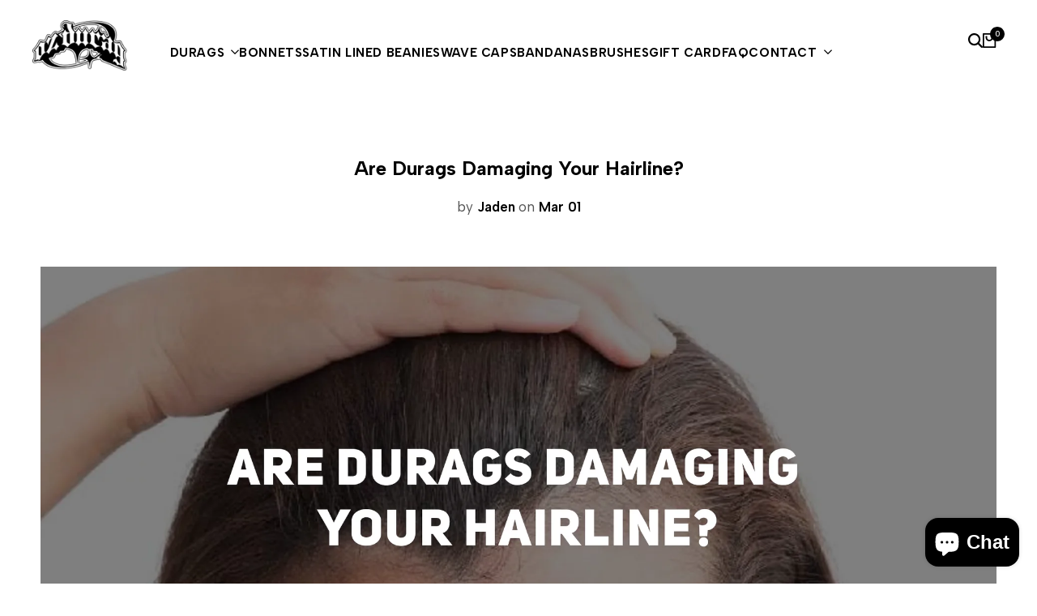

--- FILE ---
content_type: text/html; charset=utf-8
request_url: https://ozdurag.com.au/blogs/news/are-durags-damaging-your-hairline
body_size: 57840
content:
<!doctype html><html class="no-js hdt-pr-img__effect-zoom hdt-badge__shape-rectangle dir--ltr hdt-minimal-products hdt-hidden-products-wishlist hdt-hidden-products-compare" lang="en" dir="ltr">
  <head>
    <!-- Google Tag Manager -->
<script async crossorigin fetchpriority="high" src="/cdn/shopifycloud/importmap-polyfill/es-modules-shim.2.4.0.js"></script>
<script>(function(w,d,s,l,i){w[l]=w[l]||[];w[l].push({'gtm.start':
new Date().getTime(),event:'gtm.js'});var f=d.getElementsByTagName(s)[0],
j=d.createElement(s),dl=l!='dataLayer'?'&l='+l:'';j.async=true;j.src=
'https://www.googletagmanager.com/gtm.js?id='+i+dl;f.parentNode.insertBefore(j,f);
})(window,document,'script','dataLayer','GTM-K5CXBBV6');</script>
<!-- End Google Tag Manager -->
    <meta charset="utf-8">
    <meta http-equiv="X-UA-Compatible" content="IE=edge">
    <meta name="viewport" content="width=device-width,initial-scale=1">
    <meta name="theme-color" content="">


    <link rel="canonical" href="https://ozdurag.com.au/blogs/news/are-durags-damaging-your-hairline">
    <link rel="stylesheet" href="https://cdnjs.cloudflare.com/ajax/libs/font-awesome/6.5.1/css/all.min.css" integrity="sha512-DTOQO9RWCH3ppGqcWaEA1BIZOC6xxalwEsw9c2QQeAIftl+Vegovlnee1c9QX4TctnWMn13TZye+giMm8e2LwA==" crossorigin="anonymous" referrerpolicy="no-referrer" /><link rel="icon" type="image/png" href="//ozdurag.com.au/cdn/shop/files/oz_durag_logo2_c43a66df-051c-407c-ac51-1393d8e2be7e.png?crop=center&height=32&v=1709095492&width=32">
      <link rel="apple-touch-icon" href="//ozdurag.com.au/cdn/shop/files/oz_durag_logo2_c43a66df-051c-407c-ac51-1393d8e2be7e.png?crop=center&height=48&v=1709095492&width=48">




    
    <title>
      Are Durags Damaging Your Hairline?
 &ndash; OZ Durag</title>

<!-- Avada Boost Sales Script -->

      


          
          
          
          
          
          
          
          
          
          <script>
            const AVADA_ENHANCEMENTS = {};
            AVADA_ENHANCEMENTS.contentProtection = false;
            AVADA_ENHANCEMENTS.hideCheckoutButon = false;
            AVADA_ENHANCEMENTS.cartSticky = false;
            AVADA_ENHANCEMENTS.multiplePixelStatus = false;
            AVADA_ENHANCEMENTS.inactiveStatus = false;
            AVADA_ENHANCEMENTS.cartButtonAnimationStatus = false;
            AVADA_ENHANCEMENTS.whatsappStatus = false;
            AVADA_ENHANCEMENTS.messengerStatus = false;
            AVADA_ENHANCEMENTS.livechatStatus = false;
          </script>



























      <script>
        const AVADA_CDT = {};
        AVADA_CDT.products = [];
        AVADA_CDT.template = "article";
        AVADA_CDT.collections = [];
        

        const AVADA_INVQTY = {};
        

        AVADA_CDT.cartitem = 0;
        AVADA_CDT.moneyformat = `\${{amount}}`;
        AVADA_CDT.cartTotalPrice = 0;
        

        window.AVADA_BADGES = window.AVADA_BADGES || {};
        window.AVADA_BADGES = [{"badgeEffect":"","showBadgeBorder":false,"badgePageType":"product","headerText":"Secure Checkout With","badgeBorderRadius":3,"collectionPageInlinePosition":"after","description":"Increase a sense of urgency and boost conversation rate on each product page. ","badgeStyle":"color","badgeList":["https:\/\/cdn1.avada.io\/boost-sales\/visa.svg","https:\/\/cdn1.avada.io\/boost-sales\/mastercard.svg","https:\/\/cdn1.avada.io\/boost-sales\/americanexpress.svg","https:\/\/cdn1.avada.io\/boost-sales\/discover.svg","https:\/\/cdn1.avada.io\/boost-sales\/paypal.svg","https:\/\/cdn1.avada.io\/boost-sales\/applepay.svg","https:\/\/cdn1.avada.io\/boost-sales\/googlepay.svg"],"cartInlinePosition":"after","isSetCustomWidthMobile":false,"homePageInlinePosition":"after","createdAt":"2024-03-02T00:53:45.891Z","badgeWidth":"full-width","showHeaderText":true,"showBadges":true,"customWidthSize":450,"cartPosition":"","shopDomain":"oz-durag.myshopify.com","shopId":"PH2sjlwEMrZY8ISvra3D","inlinePosition":"after","badgeBorderColor":"#e1e1e1","headingSize":16,"badgeCustomSize":70,"badgesSmartSelector":false,"headingColor":"#232323","textAlign":"avada-align-center","badgeSize":"small","priority":"0","collectionPagePosition":"","customWidthSizeInMobile":450,"name":"Product Pages","position":"","homePagePosition":"","status":true,"font":"default","removeBranding":true,"id":"ibU8CLJCOLjlTCUzikRy"},{"badgeEffect":"","showBadgeBorder":false,"badgePageType":"footer","headerText":"","badgeBorderRadius":3,"collectionPageInlinePosition":"after","description":"Win customers' trust from every pages by showing various trust badges at website's footer.","badgeStyle":"color","badgeList":["https:\/\/cdn1.avada.io\/boost-sales\/visa.svg","https:\/\/cdn1.avada.io\/boost-sales\/mastercard.svg","https:\/\/cdn1.avada.io\/boost-sales\/americanexpress.svg","https:\/\/cdn1.avada.io\/boost-sales\/discover.svg","https:\/\/cdn1.avada.io\/boost-sales\/paypal.svg","https:\/\/cdn1.avada.io\/boost-sales\/applepay.svg","https:\/\/cdn1.avada.io\/boost-sales\/googlepay.svg"],"cartInlinePosition":"after","isSetCustomWidthMobile":false,"homePageInlinePosition":"after","createdAt":"2024-03-02T00:53:45.720Z","badgeWidth":"full-width","showHeaderText":true,"showBadges":true,"customWidthSize":450,"cartPosition":"","shopDomain":"oz-durag.myshopify.com","shopId":"PH2sjlwEMrZY8ISvra3D","inlinePosition":"after","badgeBorderColor":"#e1e1e1","headingSize":16,"badgeCustomSize":40,"badgesSmartSelector":false,"headingColor":"#232323","textAlign":"avada-align-center","badgeSize":"custom","priority":"0","selectedPreset":"Payment 1","collectionPagePosition":"","customWidthSizeInMobile":450,"name":"Footer","position":"","homePagePosition":"","status":true,"font":"default","removeBranding":true,"id":"jceOh7wCrmbLK2nquFlo"}];

        window.AVADA_GENERAL_SETTINGS = window.AVADA_GENERAL_SETTINGS || {};
        window.AVADA_GENERAL_SETTINGS = null;

        window.AVADA_COUNDOWNS = window.AVADA_COUNDOWNS || {};
        window.AVADA_COUNDOWNS = [{},{},{"id":"zoboFZ6kmQJiux4ooRLX","categoryNumbWidth":30,"numbWidth":60,"countdownSmartSelector":false,"collectionPageInlinePosition":"after","stockTextSize":16,"daysText":"Days","countdownEndAction":"HIDE_COUNTDOWN","secondsText":"Seconds","saleCustomSeconds":"59","createdAt":"2024-03-02T00:53:45.080Z","txtDatePos":"txt_outside_box","numbHeight":60,"txtDateSize":16,"shopId":"PH2sjlwEMrZY8ISvra3D","inlinePosition":"after","headingSize":30,"categoryTxtDateSize":8,"textAlign":"text-center","displayLayout":"square-countdown","categoryNumberSize":14,"priority":"0","displayType":"ALL_PRODUCT","numbBorderColor":"#cccccc","productIds":[],"collectionPagePosition":"","name":"Product Pages","numbBorderWidth":1,"manualDisplayPlacement":"after","position":"form[action='\/cart\/add']","showCountdownTimer":true,"conditions":{"type":"ALL","conditions":[{"type":"TITLE","operation":"CONTAINS","value":""}]},"timeUnits":"unit-dhms","status":true,"manualDisplayPosition":"form[action='\/cart\/add']","stockTextBefore":"Only {{stock_qty}} left in stock. Hurry up 🔥","saleCustomMinutes":"10","categoryUseDefaultSize":true,"description":"Increase urgency and boost conversions for each product page.","saleDateType":"date-custom","numbBgColor":"#ffffff","txtDateColor":"#122234","numbColor":"#122234","minutesText":"Minutes","showInventoryCountdown":true,"numbBorderRadius":0,"shopDomain":"oz-durag.myshopify.com","countdownTextBottom":"","productExcludeIds":[],"headingColor":"#0985C5","stockType":"real_stock","linkText":"Hurry! sale ends in","saleCustomHours":"00","hoursText":"Hours","categoryTxtDatePos":"txt_outside_box","useDefaultSize":true,"stockTextColor":"#122234","categoryNumbHeight":30,"saleCustomDays":"00","removeBranding":true}];

        window.AVADA_STOCK_COUNTDOWNS = window.AVADA_STOCK_COUNTDOWNS || {};
        window.AVADA_STOCK_COUNTDOWNS = {};

        window.AVADA_COUNDOWNS_V2 = window.AVADA_COUNDOWNS_V2 || {};
        window.AVADA_COUNDOWNS_V2 = [];

        window.AVADA_BADGES_V2 = window.AVADA_BADGES_V2 || {};
        window.AVADA_BADGES_V2 = [];

        window.AVADA_INACTIVE_TAB = window.AVADA_INACTIVE_TAB || {};
        window.AVADA_INACTIVE_TAB = null;

        window.AVADA_LIVECHAT = window.AVADA_LIVECHAT || {};
        window.AVADA_LIVECHAT = null;

        window.AVADA_STICKY_ATC = window.AVADA_STICKY_ATC || {};
        window.AVADA_STICKY_ATC = null;

        window.AVADA_ATC_ANIMATION = window.AVADA_ATC_ANIMATION || {};
        window.AVADA_ATC_ANIMATION = null;

        window.AVADA_SP = window.AVADA_SP || {};
        window.AVADA_SP = {"shop":"PH2sjlwEMrZY8ISvra3D","configuration":{"position":"bottom-left","hide_time_ago":false,"smart_hide":false,"smart_hide_time":3,"smart_hide_unit":"days","truncate_product_name":true,"display_duration":5,"first_delay":10,"pops_interval":10,"max_pops_display":20,"show_mobile":true,"mobile_position":"bottom","animation":"fadeInUp","out_animation":"fadeOutDown","with_sound":false,"display_order":"order","only_product_viewing":false,"notice_continuously":false,"custom_css":"","replay":true,"included_urls":"","excluded_urls":"","excluded_product_type":"","countries_all":true,"countries":[],"allow_show":"all","hide_close":true,"close_time":1,"close_time_unit":"days","support_rtl":false},"notifications":{"mpvky9qFocei4sa4F2TO":{"settings":{"heading_text":"{{first_name}} in {{city}}, {{country}}","heading_font_weight":500,"heading_font_size":12,"content_text":"Purchased {{product_name}}","content_font_weight":800,"content_font_size":13,"background_image":"","background_color":"#FFF","heading_color":"#111","text_color":"#142A47","time_color":"#234342","with_border":false,"border_color":"#333333","border_width":1,"border_radius":20,"image_border_radius":20,"heading_decoration":null,"hover_product_decoration":null,"hover_product_color":"#122234","with_box_shadow":true,"font":"Raleway","language_code":"en","with_static_map":false,"use_dynamic_names":false,"dynamic_names":"","use_flag":false,"popup_custom_link":"","popup_custom_image":"","display_type":"popup","use_counter":false,"counter_color":"#0b4697","counter_unit_color":"#0b4697","counter_unit_plural":"views","counter_unit_single":"view","truncate_product_name":false,"allow_show":"all","included_urls":"","excluded_urls":""},"type":"order","items":[],"source":"shopify\/order"}},"removeBranding":true};

        window.AVADA_SP_V2 = window.AVADA_SP_V2 || {};
        window.AVADA_SP_V2 = [{"id":"2WLifOfQdNIB0xAfEcvA","borderColor":"#333333","truncateProductName":false,"isHideCustomerName":false,"isUseAdvancedSettings":false,"backgroundImage":"","contentFontSize":13,"dayAgoTimeUnit":"hours","type":"recent_sales","desktopPosition":"bottom_left","importDemo":"import_random_product","borderWidth":1,"imageBorderRadius":6,"shopId":"PH2sjlwEMrZY8ISvra3D","isShowOnMobile":true,"backgroundColor":"#FFF","headingColor":"#111","withBorder":false,"headingFontSize":12,"contentFontWeight":800,"mobilePositions":"bottom","languageCode":"en","textColor":"#142A47","isGenerateDayAgo":true,"notificationsImport":[],"dayAgoTime":"1","timeColor":"#234342","borderRadius":6,"isShowDemo":false,"name":"Recent Sale","typeTheme":"basic1","notifications":[{"date":"2024-02-27T11:48:18.000Z","country":"Australia","city":"Wickham","shipping_first_name":"N","product_image":"https:\/\/cdn.shopify.com\/s\/files\/1\/0689\/4069\/3724\/files\/durag-en-satin-noir.jpg?v=1709094105","shipping_city":"Wickham","type":"order","product_name":"Black Silk Durag","product_id":8316975382748,"product_handle":"black-silk-durag","first_name":"N","shipping_country":"Australia","product_link":"https:\/\/oz-durag.myshopify.com\/products\/black-silk-durag"},{"date":"2024-02-27T11:48:18.000Z","country":"Australia","city":"Wickham","shipping_first_name":"N","product_image":"https:\/\/cdn.shopify.com\/s\/files\/1\/0689\/4069\/3724\/files\/durag-en-satin-gris.jpg?v=1709030096","shipping_city":"Wickham","type":"order","product_name":"Grey Silk Durag","product_id":8316975677660,"product_handle":"grey-silk-durag","first_name":"N","shipping_country":"Australia","product_link":"https:\/\/oz-durag.myshopify.com\/products\/grey-silk-durag"},{"date":"2024-02-27T11:48:18.000Z","country":"Australia","city":"Wickham","shipping_first_name":"N","product_image":"https:\/\/cdn.shopify.com\/s\/files\/1\/0689\/4069\/3724\/files\/durag-en-satin-bleu-royal.jpg?v=1709030104","shipping_city":"Wickham","type":"order","product_name":"Blue Silk Durag","product_id":8316975743196,"product_handle":"blue-silk-durag","first_name":"N","shipping_country":"Australia","product_link":"https:\/\/oz-durag.myshopify.com\/products\/blue-silk-durag"},{"date":"2024-02-27T11:48:15.000Z","country":"Australia","city":"Rosemeadow","shipping_first_name":"Sam","product_image":"https:\/\/cdn.shopify.com\/s\/files\/1\/0689\/4069\/3724\/files\/white-velvet-durag.jpg?v=1709029617","shipping_city":"Rosemeadow","type":"order","product_name":"White Velvet Durag","product_id":8316969418972,"product_handle":"white-velvet-durag","first_name":"Sam","shipping_country":"Australia","product_link":"https:\/\/oz-durag.myshopify.com\/products\/white-velvet-durag"},{"date":"2024-02-27T11:48:12.000Z","country":"Australia","city":"Port Douglas","shipping_first_name":"Lewis","product_image":"https:\/\/cdn.shopify.com\/s\/files\/1\/0689\/4069\/3724\/files\/durag-en-satin-blanc.jpg?v=1709030077","shipping_city":"Port Douglas","type":"order","product_name":"White Silk Durag","product_id":8316975513820,"product_handle":"white-silk-durag","first_name":"Lewis","shipping_country":"Australia","product_link":"https:\/\/oz-durag.myshopify.com\/products\/white-silk-durag"},{"date":"2024-02-27T11:48:08.000Z","country":"Netherlands","city":"Amsterdam","shipping_first_name":"Giancarlo","product_image":"https:\/\/cdn.shopify.com\/s\/files\/1\/0689\/4069\/3724\/files\/durag-en-satin-violet.jpg?v=1709030089","shipping_city":"Amsterdam","type":"order","product_name":"Purple Silk Durag","product_id":8316975644892,"product_handle":"purple-silk-durag","first_name":"Giancarlo","shipping_country":"Netherlands","product_link":"https:\/\/oz-durag.myshopify.com\/products\/purple-silk-durag"},{"date":"2024-02-27T11:48:08.000Z","country":"Netherlands","city":"Amsterdam","shipping_first_name":"Giancarlo","product_image":"https:\/\/cdn.shopify.com\/s\/files\/1\/0689\/4069\/3724\/files\/durag-en-satin-bleu-royal.jpg?v=1709030104","shipping_city":"Amsterdam","type":"order","product_name":"Blue Silk Durag","product_id":8316975743196,"product_handle":"blue-silk-durag","first_name":"Giancarlo","shipping_country":"Netherlands","product_link":"https:\/\/oz-durag.myshopify.com\/products\/blue-silk-durag"},{"date":"2024-02-27T11:48:08.000Z","country":"Netherlands","city":"Amsterdam","shipping_first_name":"Giancarlo","product_image":"https:\/\/cdn.shopify.com\/s\/files\/1\/0689\/4069\/3724\/files\/durag-en-satin-rose.jpg?v=1709094631","shipping_city":"Amsterdam","type":"order","product_name":"Pink Silk Durag","product_id":8316975448284,"product_handle":"pink-silk-durag","first_name":"Giancarlo","shipping_country":"Netherlands","product_link":"https:\/\/oz-durag.myshopify.com\/products\/pink-silk-durag"},{"date":"2024-02-27T11:48:01.000Z","country":"Australia","city":"Willetton","shipping_first_name":"Dylan","product_image":"https:\/\/cdn.shopify.com\/s\/files\/1\/0689\/4069\/3724\/files\/durag-en-satin-noir.jpg?v=1709094105","shipping_city":"Willetton","type":"order","product_name":"Black Silk Durag","product_id":8316975382748,"product_handle":"black-silk-durag","first_name":"Dylan","shipping_country":"Australia","product_link":"https:\/\/oz-durag.myshopify.com\/products\/black-silk-durag"},{"date":"2024-02-27T11:47:56.000Z","country":"Australia","city":"Griffith","shipping_first_name":"Josua","product_image":"https:\/\/cdn.shopify.com\/s\/files\/1\/0689\/4069\/3724\/files\/durag-en-satin-noir.jpg?v=1709094105","shipping_city":"Griffith","type":"order","product_name":"Black Silk Durag","product_id":8316975382748,"product_handle":"black-silk-durag","first_name":"Josua","shipping_country":"Australia","product_link":"https:\/\/oz-durag.myshopify.com\/products\/black-silk-durag"},{"date":"2024-02-27T11:47:56.000Z","country":"Australia","city":"Griffith","shipping_first_name":"Josua","product_image":"https:\/\/cdn.shopify.com\/s\/files\/1\/0689\/4069\/3724\/files\/durag-en-velours-noir.jpg?v=1709029600","shipping_city":"Griffith","type":"order","product_name":"Black Velvet Durag","product_id":8316969353436,"product_handle":"black-velvet-durag","first_name":"Josua","shipping_country":"Australia","product_link":"https:\/\/oz-durag.myshopify.com\/products\/black-velvet-durag"},{"date":"2024-02-27T11:47:51.000Z","country":"Australia","city":"Birkdale","shipping_first_name":"Gene","product_image":"https:\/\/cdn.shopify.com\/s\/files\/1\/0689\/4069\/3724\/files\/durag-en-satin-gris.jpg?v=1709030096","shipping_city":"Birkdale","type":"order","product_name":"Grey Silk Durag","product_id":8316975677660,"product_handle":"grey-silk-durag","first_name":"Gene","shipping_country":"Australia","product_link":"https:\/\/oz-durag.myshopify.com\/products\/grey-silk-durag"},{"date":"2024-02-27T11:47:46.000Z","country":"Australia","city":"Harrington Park","shipping_first_name":"Bradley","product_image":"https:\/\/cdn.shopify.com\/s\/files\/1\/0689\/4069\/3724\/files\/durag-en-satin-violet.jpg?v=1709030089","shipping_city":"Harrington Park","type":"order","product_name":"Purple Silk Durag","product_id":8316975644892,"product_handle":"purple-silk-durag","first_name":"Bradley","shipping_country":"Australia","product_link":"https:\/\/oz-durag.myshopify.com\/products\/purple-silk-durag"},{"date":"2024-02-27T11:47:41.000Z","country":"Australia","city":"Myrtleford","shipping_first_name":"Shai-kwan","product_image":"https:\/\/cdn.shopify.com\/s\/files\/1\/0689\/4069\/3724\/files\/durag-en-satin-blanc.jpg?v=1709030077","shipping_city":"Myrtleford","type":"order","product_name":"White Silk Durag","product_id":8316975513820,"product_handle":"white-silk-durag","first_name":"Shai-kwan","shipping_country":"Australia","product_link":"https:\/\/oz-durag.myshopify.com\/products\/white-silk-durag"},{"date":"2024-02-27T11:47:41.000Z","country":"Australia","city":"Myrtleford","shipping_first_name":"Shai-kwan","product_image":"https:\/\/cdn.shopify.com\/s\/files\/1\/0689\/4069\/3724\/files\/durag-en-satin-gris.jpg?v=1709030096","shipping_city":"Myrtleford","type":"order","product_name":"Grey Silk Durag","product_id":8316975677660,"product_handle":"grey-silk-durag","first_name":"Shai-kwan","shipping_country":"Australia","product_link":"https:\/\/oz-durag.myshopify.com\/products\/grey-silk-durag"},{"date":"2024-02-27T11:47:41.000Z","country":"Australia","city":"Myrtleford","shipping_first_name":"Shai-kwan","product_image":"https:\/\/cdn.shopify.com\/s\/files\/1\/0689\/4069\/3724\/files\/durag-en-satin-noir.jpg?v=1709094105","shipping_city":"Myrtleford","type":"order","product_name":"Black Silk Durag","product_id":8316975382748,"product_handle":"black-silk-durag","first_name":"Shai-kwan","shipping_country":"Australia","product_link":"https:\/\/oz-durag.myshopify.com\/products\/black-silk-durag"},{"date":"2024-02-27T11:47:41.000Z","country":"Australia","city":"Myrtleford","shipping_first_name":"Shai-kwan","product_image":"https:\/\/cdn.shopify.com\/s\/files\/1\/0689\/4069\/3724\/files\/durag-en-velours-noir.jpg?v=1709029600","shipping_city":"Myrtleford","type":"order","product_name":"Black Velvet Durag","product_id":8316969353436,"product_handle":"black-velvet-durag","first_name":"Shai-kwan","shipping_country":"Australia","product_link":"https:\/\/oz-durag.myshopify.com\/products\/black-velvet-durag"},{"date":"2024-02-27T11:47:34.000Z","country":"Australia","city":"Mickleham","shipping_first_name":"Anthony","product_image":"https:\/\/cdn.shopify.com\/s\/files\/1\/0689\/4069\/3724\/files\/durag-en-satin-noir.jpg?v=1709094105","shipping_city":"Mickleham","type":"order","product_name":"Black Silk Durag","product_id":8316975382748,"product_handle":"black-silk-durag","first_name":"Anthony","shipping_country":"Australia","product_link":"https:\/\/oz-durag.myshopify.com\/products\/black-silk-durag"},{"date":"2024-02-27T11:47:29.000Z","country":"Australia","city":"Parkes","shipping_first_name":"Jamie","product_image":"https:\/\/cdn.shopify.com\/s\/files\/1\/0689\/4069\/3724\/files\/durag-en-satin-noir.jpg?v=1709094105","shipping_city":"Parkes","type":"order","product_name":"Black Silk Durag","product_id":8316975382748,"product_handle":"black-silk-durag","first_name":"Jamie","shipping_country":"Australia","product_link":"https:\/\/oz-durag.myshopify.com\/products\/black-silk-durag"},{"date":"2024-02-27T11:47:24.000Z","country":"Australia","city":"lidcombe","shipping_first_name":"Hamzah","product_image":"https:\/\/cdn.shopify.com\/s\/files\/1\/0689\/4069\/3724\/files\/durag-en-velours-noir.jpg?v=1709029600","shipping_city":"lidcombe","type":"order","product_name":"Black Velvet Durag","product_id":8316969353436,"product_handle":"black-velvet-durag","first_name":"Hamzah","shipping_country":"Australia","product_link":"https:\/\/oz-durag.myshopify.com\/products\/black-velvet-durag"},{"date":"2024-02-27T11:47:18.000Z","country":"Australia","city":"Casula","shipping_first_name":"Immanueli","product_image":"https:\/\/cdn.shopify.com\/s\/files\/1\/0689\/4069\/3724\/files\/durag-en-velours-noir.jpg?v=1709029600","shipping_city":"Casula","type":"order","product_name":"Black Velvet Durag","product_id":8316969353436,"product_handle":"black-velvet-durag","first_name":"Immanueli","shipping_country":"Australia","product_link":"https:\/\/oz-durag.myshopify.com\/products\/black-velvet-durag"},{"date":"2024-02-27T11:47:18.000Z","country":"Australia","city":"Casula","shipping_first_name":"Immanueli","product_image":"https:\/\/cdn.shopify.com\/s\/files\/1\/0689\/4069\/3724\/files\/durag-en-velours-rouge.jpg?v=1709029624","shipping_city":"Casula","type":"order","product_name":"Red Velvet Durag","product_id":8316969451740,"product_handle":"red-velvet-durag","first_name":"Immanueli","shipping_country":"Australia","product_link":"https:\/\/oz-durag.myshopify.com\/products\/red-velvet-durag"},{"date":"2024-02-27T11:47:18.000Z","country":"Australia","city":"Casula","shipping_first_name":"Immanueli","product_image":"https:\/\/cdn.shopify.com\/s\/files\/1\/0689\/4069\/3724\/files\/durag-en-velours-bleu-outremer.jpg?v=1709029645","shipping_city":"Casula","type":"order","product_name":"Blue Velvet Durag","product_id":8316969681116,"product_handle":"blue-velvet-durag","first_name":"Immanueli","shipping_country":"Australia","product_link":"https:\/\/oz-durag.myshopify.com\/products\/blue-velvet-durag"},{"date":"2024-02-27T11:47:14.000Z","country":"Australia","city":"Mickleham","shipping_first_name":"Anthony","product_image":"https:\/\/cdn.shopify.com\/s\/files\/1\/0689\/4069\/3724\/files\/durag-en-satin-noir.jpg?v=1709094105","shipping_city":"Mickleham","type":"order","product_name":"Black Silk Durag","product_id":8316975382748,"product_handle":"black-silk-durag","first_name":"Anthony","shipping_country":"Australia","product_link":"https:\/\/oz-durag.myshopify.com\/products\/black-silk-durag"},{"date":"2024-02-27T11:47:08.000Z","country":"Australia","city":"Cameron Park","shipping_first_name":"Andile","product_image":"https:\/\/cdn.shopify.com\/s\/files\/1\/0689\/4069\/3724\/files\/durag-en-satin-noir.jpg?v=1709094105","shipping_city":"Cameron Park","type":"order","product_name":"Black Silk Durag","product_id":8316975382748,"product_handle":"black-silk-durag","first_name":"Andile","shipping_country":"Australia","product_link":"https:\/\/oz-durag.myshopify.com\/products\/black-silk-durag"},{"date":"2024-02-27T11:47:08.000Z","country":"Australia","city":"Cameron Park","shipping_first_name":"Andile","product_image":"https:\/\/cdn.shopify.com\/s\/files\/1\/0689\/4069\/3724\/files\/durag-en-satin-blanc.jpg?v=1709030077","shipping_city":"Cameron Park","type":"order","product_name":"White Silk Durag","product_id":8316975513820,"product_handle":"white-silk-durag","first_name":"Andile","shipping_country":"Australia","product_link":"https:\/\/oz-durag.myshopify.com\/products\/white-silk-durag"},{"date":"2024-02-27T11:47:03.000Z","country":"United States","city":"New Brighton","shipping_first_name":"WILLIE","product_image":"https:\/\/cdn.shopify.com\/s\/files\/1\/0689\/4069\/3724\/files\/durag-en-satin-noir.jpg?v=1709094105","shipping_city":"New Brighton","type":"order","product_name":"Black Silk Durag","product_id":8316975382748,"product_handle":"black-silk-durag","first_name":"WILLIE","shipping_country":"United States","product_link":"https:\/\/oz-durag.myshopify.com\/products\/black-silk-durag"},{"date":"2024-02-27T11:46:58.000Z","country":"Australia","city":"Cranbourne West","shipping_first_name":"Mitchell","product_image":"https:\/\/cdn.shopify.com\/s\/files\/1\/0689\/4069\/3724\/files\/durag-en-satin-blanc.jpg?v=1709030077","shipping_city":"Cranbourne West","type":"order","product_name":"White Silk Durag","product_id":8316975513820,"product_handle":"white-silk-durag","first_name":"Mitchell","shipping_country":"Australia","product_link":"https:\/\/oz-durag.myshopify.com\/products\/white-silk-durag"},{"date":"2024-02-27T11:46:53.000Z","country":"Australia","city":"Sydney","shipping_first_name":"Cameron","product_image":"https:\/\/cdn.shopify.com\/s\/files\/1\/0689\/4069\/3724\/files\/product-image-1761919029_440x_a8543ada-8be8-4504-9116-87d967fc8ccf.jpg?v=1709030137","shipping_city":"Marrickville","type":"order","product_name":"Pink Wave Cap","product_id":8316976005340,"product_handle":"pink-wave-cap","first_name":"Cameron","shipping_country":"Australia","product_link":"https:\/\/oz-durag.myshopify.com\/products\/pink-wave-cap"},{"date":"2024-02-27T11:46:53.000Z","country":"Australia","city":"Sydney","shipping_first_name":"Cameron","product_image":"https:\/\/cdn.shopify.com\/s\/files\/1\/0689\/4069\/3724\/files\/product-image-1761919040_440x_579bd619-a43d-4e86-8519-3a56b829f011.jpg?v=1709030176","shipping_city":"Marrickville","type":"order","product_name":"Green Wave Cap","product_id":8316976300252,"product_handle":"green-wave-cap","first_name":"Cameron","shipping_country":"Australia","product_link":"https:\/\/oz-durag.myshopify.com\/products\/green-wave-cap"}],"specificProducts":[],"headingFontWeight":500,"font":"Raleway","status":true,"hover":2,"createdAt":"2024-03-02T00:53:45.285Z","headingText":"\u003cp\u003e{{first_name}} in {{city}}\u003c\/p\u003e","contentText":"\u003cp\u003ePurchased {{product_name}}\u003c\/p\u003e"}];

        window.AVADA_SETTING_SP_V2 = window.AVADA_SETTING_SP_V2 || {};
        window.AVADA_SETTING_SP_V2 = {"show_mobile":true,"countries_all":true,"display_order":"order","hide_time_ago":false,"max_pops_display":30,"first_delay":4,"custom_css":"","notice_continuously":false,"orderItems":[{"date":"2024-02-27T11:48:18.000Z","country":"Australia","city":"Wickham","shipping_first_name":"N","product_image":"https:\/\/cdn.shopify.com\/s\/files\/1\/0689\/4069\/3724\/files\/durag-en-satin-noir.jpg?v=1709094105","shipping_city":"Wickham","type":"order","product_name":"Black Silk Durag","product_id":8316975382748,"product_handle":"black-silk-durag","first_name":"N","shipping_country":"Australia","product_link":"https:\/\/oz-durag.myshopify.com\/products\/black-silk-durag"},{"date":"2024-02-27T11:48:18.000Z","country":"Australia","city":"Wickham","shipping_first_name":"N","product_image":"https:\/\/cdn.shopify.com\/s\/files\/1\/0689\/4069\/3724\/files\/durag-en-satin-gris.jpg?v=1709030096","shipping_city":"Wickham","type":"order","product_name":"Grey Silk Durag","product_id":8316975677660,"product_handle":"grey-silk-durag","first_name":"N","shipping_country":"Australia","product_link":"https:\/\/oz-durag.myshopify.com\/products\/grey-silk-durag"},{"date":"2024-02-27T11:48:18.000Z","country":"Australia","city":"Wickham","shipping_first_name":"N","product_image":"https:\/\/cdn.shopify.com\/s\/files\/1\/0689\/4069\/3724\/files\/durag-en-satin-bleu-royal.jpg?v=1709030104","shipping_city":"Wickham","type":"order","product_name":"Blue Silk Durag","product_id":8316975743196,"product_handle":"blue-silk-durag","first_name":"N","shipping_country":"Australia","product_link":"https:\/\/oz-durag.myshopify.com\/products\/blue-silk-durag"},{"date":"2024-02-27T11:48:15.000Z","country":"Australia","city":"Rosemeadow","shipping_first_name":"Sam","product_image":"https:\/\/cdn.shopify.com\/s\/files\/1\/0689\/4069\/3724\/files\/white-velvet-durag.jpg?v=1709029617","shipping_city":"Rosemeadow","type":"order","product_name":"White Velvet Durag","product_id":8316969418972,"product_handle":"white-velvet-durag","first_name":"Sam","shipping_country":"Australia","product_link":"https:\/\/oz-durag.myshopify.com\/products\/white-velvet-durag"},{"date":"2024-02-27T11:48:12.000Z","country":"Australia","city":"Port Douglas","shipping_first_name":"Lewis","product_image":"https:\/\/cdn.shopify.com\/s\/files\/1\/0689\/4069\/3724\/files\/durag-en-satin-blanc.jpg?v=1709030077","shipping_city":"Port Douglas","type":"order","product_name":"White Silk Durag","product_id":8316975513820,"product_handle":"white-silk-durag","first_name":"Lewis","shipping_country":"Australia","product_link":"https:\/\/oz-durag.myshopify.com\/products\/white-silk-durag"},{"date":"2024-02-27T11:48:08.000Z","country":"Netherlands","city":"Amsterdam","shipping_first_name":"Giancarlo","product_image":"https:\/\/cdn.shopify.com\/s\/files\/1\/0689\/4069\/3724\/files\/durag-en-satin-violet.jpg?v=1709030089","shipping_city":"Amsterdam","type":"order","product_name":"Purple Silk Durag","product_id":8316975644892,"product_handle":"purple-silk-durag","first_name":"Giancarlo","shipping_country":"Netherlands","product_link":"https:\/\/oz-durag.myshopify.com\/products\/purple-silk-durag"},{"date":"2024-02-27T11:48:08.000Z","country":"Netherlands","city":"Amsterdam","shipping_first_name":"Giancarlo","product_image":"https:\/\/cdn.shopify.com\/s\/files\/1\/0689\/4069\/3724\/files\/durag-en-satin-bleu-royal.jpg?v=1709030104","shipping_city":"Amsterdam","type":"order","product_name":"Blue Silk Durag","product_id":8316975743196,"product_handle":"blue-silk-durag","first_name":"Giancarlo","shipping_country":"Netherlands","product_link":"https:\/\/oz-durag.myshopify.com\/products\/blue-silk-durag"},{"date":"2024-02-27T11:48:08.000Z","country":"Netherlands","city":"Amsterdam","shipping_first_name":"Giancarlo","product_image":"https:\/\/cdn.shopify.com\/s\/files\/1\/0689\/4069\/3724\/files\/durag-en-satin-rose.jpg?v=1709094631","shipping_city":"Amsterdam","type":"order","product_name":"Pink Silk Durag","product_id":8316975448284,"product_handle":"pink-silk-durag","first_name":"Giancarlo","shipping_country":"Netherlands","product_link":"https:\/\/oz-durag.myshopify.com\/products\/pink-silk-durag"},{"date":"2024-02-27T11:48:01.000Z","country":"Australia","city":"Willetton","shipping_first_name":"Dylan","product_image":"https:\/\/cdn.shopify.com\/s\/files\/1\/0689\/4069\/3724\/files\/durag-en-satin-noir.jpg?v=1709094105","shipping_city":"Willetton","type":"order","product_name":"Black Silk Durag","product_id":8316975382748,"product_handle":"black-silk-durag","first_name":"Dylan","shipping_country":"Australia","product_link":"https:\/\/oz-durag.myshopify.com\/products\/black-silk-durag"},{"date":"2024-02-27T11:47:56.000Z","country":"Australia","city":"Griffith","shipping_first_name":"Josua","product_image":"https:\/\/cdn.shopify.com\/s\/files\/1\/0689\/4069\/3724\/files\/durag-en-satin-noir.jpg?v=1709094105","shipping_city":"Griffith","type":"order","product_name":"Black Silk Durag","product_id":8316975382748,"product_handle":"black-silk-durag","first_name":"Josua","shipping_country":"Australia","product_link":"https:\/\/oz-durag.myshopify.com\/products\/black-silk-durag"},{"date":"2024-02-27T11:47:56.000Z","country":"Australia","city":"Griffith","shipping_first_name":"Josua","product_image":"https:\/\/cdn.shopify.com\/s\/files\/1\/0689\/4069\/3724\/files\/durag-en-velours-noir.jpg?v=1709029600","shipping_city":"Griffith","type":"order","product_name":"Black Velvet Durag","product_id":8316969353436,"product_handle":"black-velvet-durag","first_name":"Josua","shipping_country":"Australia","product_link":"https:\/\/oz-durag.myshopify.com\/products\/black-velvet-durag"},{"date":"2024-02-27T11:47:51.000Z","country":"Australia","city":"Birkdale","shipping_first_name":"Gene","product_image":"https:\/\/cdn.shopify.com\/s\/files\/1\/0689\/4069\/3724\/files\/durag-en-satin-gris.jpg?v=1709030096","shipping_city":"Birkdale","type":"order","product_name":"Grey Silk Durag","product_id":8316975677660,"product_handle":"grey-silk-durag","first_name":"Gene","shipping_country":"Australia","product_link":"https:\/\/oz-durag.myshopify.com\/products\/grey-silk-durag"},{"date":"2024-02-27T11:47:46.000Z","country":"Australia","city":"Harrington Park","shipping_first_name":"Bradley","product_image":"https:\/\/cdn.shopify.com\/s\/files\/1\/0689\/4069\/3724\/files\/durag-en-satin-violet.jpg?v=1709030089","shipping_city":"Harrington Park","type":"order","product_name":"Purple Silk Durag","product_id":8316975644892,"product_handle":"purple-silk-durag","first_name":"Bradley","shipping_country":"Australia","product_link":"https:\/\/oz-durag.myshopify.com\/products\/purple-silk-durag"},{"date":"2024-02-27T11:47:41.000Z","country":"Australia","city":"Myrtleford","shipping_first_name":"Shai-kwan","product_image":"https:\/\/cdn.shopify.com\/s\/files\/1\/0689\/4069\/3724\/files\/durag-en-satin-blanc.jpg?v=1709030077","shipping_city":"Myrtleford","type":"order","product_name":"White Silk Durag","product_id":8316975513820,"product_handle":"white-silk-durag","first_name":"Shai-kwan","shipping_country":"Australia","product_link":"https:\/\/oz-durag.myshopify.com\/products\/white-silk-durag"},{"date":"2024-02-27T11:47:41.000Z","country":"Australia","city":"Myrtleford","shipping_first_name":"Shai-kwan","product_image":"https:\/\/cdn.shopify.com\/s\/files\/1\/0689\/4069\/3724\/files\/durag-en-satin-gris.jpg?v=1709030096","shipping_city":"Myrtleford","type":"order","product_name":"Grey Silk Durag","product_id":8316975677660,"product_handle":"grey-silk-durag","first_name":"Shai-kwan","shipping_country":"Australia","product_link":"https:\/\/oz-durag.myshopify.com\/products\/grey-silk-durag"},{"date":"2024-02-27T11:47:41.000Z","country":"Australia","city":"Myrtleford","shipping_first_name":"Shai-kwan","product_image":"https:\/\/cdn.shopify.com\/s\/files\/1\/0689\/4069\/3724\/files\/durag-en-satin-noir.jpg?v=1709094105","shipping_city":"Myrtleford","type":"order","product_name":"Black Silk Durag","product_id":8316975382748,"product_handle":"black-silk-durag","first_name":"Shai-kwan","shipping_country":"Australia","product_link":"https:\/\/oz-durag.myshopify.com\/products\/black-silk-durag"},{"date":"2024-02-27T11:47:41.000Z","country":"Australia","city":"Myrtleford","shipping_first_name":"Shai-kwan","product_image":"https:\/\/cdn.shopify.com\/s\/files\/1\/0689\/4069\/3724\/files\/durag-en-velours-noir.jpg?v=1709029600","shipping_city":"Myrtleford","type":"order","product_name":"Black Velvet Durag","product_id":8316969353436,"product_handle":"black-velvet-durag","first_name":"Shai-kwan","shipping_country":"Australia","product_link":"https:\/\/oz-durag.myshopify.com\/products\/black-velvet-durag"},{"date":"2024-02-27T11:47:34.000Z","country":"Australia","city":"Mickleham","shipping_first_name":"Anthony","product_image":"https:\/\/cdn.shopify.com\/s\/files\/1\/0689\/4069\/3724\/files\/durag-en-satin-noir.jpg?v=1709094105","shipping_city":"Mickleham","type":"order","product_name":"Black Silk Durag","product_id":8316975382748,"product_handle":"black-silk-durag","first_name":"Anthony","shipping_country":"Australia","product_link":"https:\/\/oz-durag.myshopify.com\/products\/black-silk-durag"},{"date":"2024-02-27T11:47:29.000Z","country":"Australia","city":"Parkes","shipping_first_name":"Jamie","product_image":"https:\/\/cdn.shopify.com\/s\/files\/1\/0689\/4069\/3724\/files\/durag-en-satin-noir.jpg?v=1709094105","shipping_city":"Parkes","type":"order","product_name":"Black Silk Durag","product_id":8316975382748,"product_handle":"black-silk-durag","first_name":"Jamie","shipping_country":"Australia","product_link":"https:\/\/oz-durag.myshopify.com\/products\/black-silk-durag"},{"date":"2024-02-27T11:47:24.000Z","country":"Australia","city":"lidcombe","shipping_first_name":"Hamzah","product_image":"https:\/\/cdn.shopify.com\/s\/files\/1\/0689\/4069\/3724\/files\/durag-en-velours-noir.jpg?v=1709029600","shipping_city":"lidcombe","type":"order","product_name":"Black Velvet Durag","product_id":8316969353436,"product_handle":"black-velvet-durag","first_name":"Hamzah","shipping_country":"Australia","product_link":"https:\/\/oz-durag.myshopify.com\/products\/black-velvet-durag"},{"date":"2024-02-27T11:47:18.000Z","country":"Australia","city":"Casula","shipping_first_name":"Immanueli","product_image":"https:\/\/cdn.shopify.com\/s\/files\/1\/0689\/4069\/3724\/files\/durag-en-velours-noir.jpg?v=1709029600","shipping_city":"Casula","type":"order","product_name":"Black Velvet Durag","product_id":8316969353436,"product_handle":"black-velvet-durag","first_name":"Immanueli","shipping_country":"Australia","product_link":"https:\/\/oz-durag.myshopify.com\/products\/black-velvet-durag"},{"date":"2024-02-27T11:47:18.000Z","country":"Australia","city":"Casula","shipping_first_name":"Immanueli","product_image":"https:\/\/cdn.shopify.com\/s\/files\/1\/0689\/4069\/3724\/files\/durag-en-velours-rouge.jpg?v=1709029624","shipping_city":"Casula","type":"order","product_name":"Red Velvet Durag","product_id":8316969451740,"product_handle":"red-velvet-durag","first_name":"Immanueli","shipping_country":"Australia","product_link":"https:\/\/oz-durag.myshopify.com\/products\/red-velvet-durag"},{"date":"2024-02-27T11:47:18.000Z","country":"Australia","city":"Casula","shipping_first_name":"Immanueli","product_image":"https:\/\/cdn.shopify.com\/s\/files\/1\/0689\/4069\/3724\/files\/durag-en-velours-bleu-outremer.jpg?v=1709029645","shipping_city":"Casula","type":"order","product_name":"Blue Velvet Durag","product_id":8316969681116,"product_handle":"blue-velvet-durag","first_name":"Immanueli","shipping_country":"Australia","product_link":"https:\/\/oz-durag.myshopify.com\/products\/blue-velvet-durag"},{"date":"2024-02-27T11:47:14.000Z","country":"Australia","city":"Mickleham","shipping_first_name":"Anthony","product_image":"https:\/\/cdn.shopify.com\/s\/files\/1\/0689\/4069\/3724\/files\/durag-en-satin-noir.jpg?v=1709094105","shipping_city":"Mickleham","type":"order","product_name":"Black Silk Durag","product_id":8316975382748,"product_handle":"black-silk-durag","first_name":"Anthony","shipping_country":"Australia","product_link":"https:\/\/oz-durag.myshopify.com\/products\/black-silk-durag"},{"date":"2024-02-27T11:47:08.000Z","country":"Australia","city":"Cameron Park","shipping_first_name":"Andile","product_image":"https:\/\/cdn.shopify.com\/s\/files\/1\/0689\/4069\/3724\/files\/durag-en-satin-noir.jpg?v=1709094105","shipping_city":"Cameron Park","type":"order","product_name":"Black Silk Durag","product_id":8316975382748,"product_handle":"black-silk-durag","first_name":"Andile","shipping_country":"Australia","product_link":"https:\/\/oz-durag.myshopify.com\/products\/black-silk-durag"},{"date":"2024-02-27T11:47:08.000Z","country":"Australia","city":"Cameron Park","shipping_first_name":"Andile","product_image":"https:\/\/cdn.shopify.com\/s\/files\/1\/0689\/4069\/3724\/files\/durag-en-satin-blanc.jpg?v=1709030077","shipping_city":"Cameron Park","type":"order","product_name":"White Silk Durag","product_id":8316975513820,"product_handle":"white-silk-durag","first_name":"Andile","shipping_country":"Australia","product_link":"https:\/\/oz-durag.myshopify.com\/products\/white-silk-durag"},{"date":"2024-02-27T11:47:03.000Z","country":"United States","city":"New Brighton","shipping_first_name":"WILLIE","product_image":"https:\/\/cdn.shopify.com\/s\/files\/1\/0689\/4069\/3724\/files\/durag-en-satin-noir.jpg?v=1709094105","shipping_city":"New Brighton","type":"order","product_name":"Black Silk Durag","product_id":8316975382748,"product_handle":"black-silk-durag","first_name":"WILLIE","shipping_country":"United States","product_link":"https:\/\/oz-durag.myshopify.com\/products\/black-silk-durag"},{"date":"2024-02-27T11:46:58.000Z","country":"Australia","city":"Cranbourne West","shipping_first_name":"Mitchell","product_image":"https:\/\/cdn.shopify.com\/s\/files\/1\/0689\/4069\/3724\/files\/durag-en-satin-blanc.jpg?v=1709030077","shipping_city":"Cranbourne West","type":"order","product_name":"White Silk Durag","product_id":8316975513820,"product_handle":"white-silk-durag","first_name":"Mitchell","shipping_country":"Australia","product_link":"https:\/\/oz-durag.myshopify.com\/products\/white-silk-durag"},{"date":"2024-02-27T11:46:53.000Z","country":"Australia","city":"Sydney","shipping_first_name":"Cameron","product_image":"https:\/\/cdn.shopify.com\/s\/files\/1\/0689\/4069\/3724\/files\/product-image-1761919029_440x_a8543ada-8be8-4504-9116-87d967fc8ccf.jpg?v=1709030137","shipping_city":"Marrickville","type":"order","product_name":"Pink Wave Cap","product_id":8316976005340,"product_handle":"pink-wave-cap","first_name":"Cameron","shipping_country":"Australia","product_link":"https:\/\/oz-durag.myshopify.com\/products\/pink-wave-cap"},{"date":"2024-02-27T11:46:53.000Z","country":"Australia","city":"Sydney","shipping_first_name":"Cameron","product_image":"https:\/\/cdn.shopify.com\/s\/files\/1\/0689\/4069\/3724\/files\/product-image-1761919040_440x_579bd619-a43d-4e86-8519-3a56b829f011.jpg?v=1709030176","shipping_city":"Marrickville","type":"order","product_name":"Green Wave Cap","product_id":8316976300252,"product_handle":"green-wave-cap","first_name":"Cameron","shipping_country":"Australia","product_link":"https:\/\/oz-durag.myshopify.com\/products\/green-wave-cap"}],"hide_close":true,"createdAt":"2024-03-02T00:53:45.694Z","excluded_product_type":"","display_duration":4,"support_rtl":false,"only_product_viewing":false,"shopId":"PH2sjlwEMrZY8ISvra3D","close_time_unit":"days","out_animation":"fadeOutDown","included_urls":"","pops_interval":4,"countries":[],"replay":true,"close_time":1,"smart_hide_unit":"hours","mobile_position":"bottom","smart_hide":false,"animation":"fadeInUp","smart_hide_time":4,"truncate_product_name":true,"excluded_urls":"","allow_show":"all","position":"bottom-left","with_sound":false,"font":"Raleway","id":"ymfN1qz7SuPwzkZhziuV"};

        window.AVADA_BS_EMBED = window.AVADA_BS_EMBED || {};
        window.AVADA_BS_EMBED.isSupportThemeOS = true
        window.AVADA_BS_EMBED.dupTrustBadge = false

        window.AVADA_BS_VERSION = window.AVADA_BS_VERSION || {};
        window.AVADA_BS_VERSION = { BSVersion : 'AVADA-BS-1.0.3'}

        window.AVADA_BS_FSB = window.AVADA_BS_FSB || {};
        window.AVADA_BS_FSB = {
          bars: [],
          cart: 0,
          compatible: {
            langify: ''
          }
        };

        window.AVADA_BADGE_CART_DRAWER = window.AVADA_BADGE_CART_DRAWER || {};
        window.AVADA_BADGE_CART_DRAWER = {id : 'null'};
      </script>
<!-- /Avada Boost Sales Script --><meta name="description" content="Explore the impact of durags on your hairline. Our insightful analysis reveals if durags cause damage and how to wear them safely for hair health. Read more!">
<!-- /snippets/social-meta-tags.liquid -->

<meta property="og:site_name" content="OZ Durag">
<meta property="og:url" content="https://ozdurag.com.au/blogs/news/are-durags-damaging-your-hairline">
<meta property="og:title" content="Are Durags Damaging Your Hairline?">
<meta property="og:type" content="article">
<meta property="og:description" content="Explore the impact of durags on your hairline. Our insightful analysis reveals if durags cause damage and how to wear them safely for hair health. Read more!"><meta property="og:image" content="http://ozdurag.com.au/cdn/shop/articles/hairline.png?v=1709285685">
  <meta property="og:image:secure_url" content="https://ozdurag.com.au/cdn/shop/articles/hairline.png?v=1709285685">
  <meta property="og:image:width" content="2400">
  <meta property="og:image:height" content="1100"><meta name="twitter:card" content="summary_large_image">
<meta name="twitter:title" content="Are Durags Damaging Your Hairline?">
<meta name="twitter:description" content="Explore the impact of durags on your hairline. Our insightful analysis reveals if durags cause damage and how to wear them safely for hair health. Read more!">
<script>
  window.themeHDN = {
    settings: {
      currencyFormat: "${{amount}}",
      moneyFormat: "${{amount}}",
      moneyWithCurrencyFormat: "${{amount}} AUD",
      pageType: `article`,
      actionAfterATC: `open_cart_drawer`,
      currencyCodeEnabled: false,
      autoCurrencies: false,
      currencyRound: false,
      revealInView: true
      , shopTimezone: "+1100"}
  };
  document.documentElement.className = document.documentElement.className.replace('no-js', 'js');</script>
<script>if (!(HTMLScriptElement.supports && HTMLScriptElement.supports('importmap'))) { const importMap = document.createElement('script'); importMap.async = true; importMap.src = "//ozdurag.com.au/cdn/shop/t/4/assets/importmap.min.js?v=111504132928535020251709104624"; document.head.appendChild(importMap); }</script>
<script type="importmap">
  {
    "imports": {
      "vendor": "//ozdurag.com.au/cdn/shop/t/4/assets/vendor.min.js?v=151670598074788819941709104624",
      "global": "//ozdurag.com.au/cdn/shop/t/4/assets/global.min.js?v=126212766376283081561709104625",
      "photoswipe": "//ozdurag.com.au/cdn/shop/t/4/assets/es-photoswipe.min.js?v=56831319481966336101709104624"
    }
  }
</script>
<script type="module" src="//ozdurag.com.au/cdn/shop/t/4/assets/vendor.min.js?v=151670598074788819941709104624"></script><link rel="preconnect" href="https://fonts.googleapis.com">
<link rel="preconnect" href="https://fonts.gstatic.com" crossorigin>
<link href="https://fonts.googleapis.com/css2?family=Caprasimo&display=swap" rel="stylesheet">
<link rel="preconnect" href="https://fonts.googleapis.com">
<link rel="preconnect" href="https://fonts.gstatic.com" crossorigin>
<link href="https://fonts.googleapis.com/css2?family=Albert+Sans:ital,wght@0,100;0,200;0,300;0,400;0,500;0,600;0,700;0,800;0,900;1,100;1,200;1,300;1,400;1,500;1,600;1,700;1,800;1,900&family=Playfair+Display:ital,wght@0,400;0,500;0,600;0,700;0,800;0,900;1,400;1,500;1,600;1,700;1,800;1,900&family=Poppins:ital,wght@0,100;0,200;0,300;0,400;0,500;0,600;0,700;0,800;0,900;1,100;1,200;1,300;1,400;1,500;1,600;1,700;1,800;1,900&display=swap" rel="stylesheet">
<link href="//oz-durag.myshopify.com/cdn/shop/t/2/assets/theme-font.css?v=55394642489008338151709029199" rel="stylesheet" type="text/css" media="all">
<style data-shopify>:root {
    --aspect-ratiocus1:0.716;
    --scrollbar-w: 0px;
    /* Spacing */
    --spacing-0-2: 0.2rem; /* 2px */
    --spacing-0-4: 0.4rem; /* 4px */
    --spacing-0-6: 0.6rem; /* 6px */
    --spacing-0-8: 0.8rem; /* 8px */
    --spacing-1: 1rem; /* 10px */
    --spacing-1-2: 1.2rem; /* 12px */
    --spacing-1-4: 1.4rem; /* 14px */
    --spacing-1-6: 1.6rem; /* 16px */
    --spacing-1-8: 1.8rem; /* 18px */
    --spacing-2: 2rem; /* 20px */
    --spacing-2-2: 2.2rem; /* 22px */
    --spacing-2-4: 2.4rem; /* 24px */
    --spacing-2-6: 2.6rem; /* 26px */
    --spacing-2-8: 2.8rem; /* 28px */
    --spacing-3: 3rem; /* 30px */
    --spacing-3-2: 3.2rem; /* 32px */
    --spacing-3-4: 3.4rem; /* 34px */
    --spacing-3-6: 3.6rem; /* 36px */
    --spacing-3-8: 3.8rem; /* 38px */
    --spacing-4: 4rem; /* 40px */
    --spacing-4-2: 4.2rem; /* 42px */
    --spacing-4-4: 4.4rem; /* 44px */
    --spacing-4-8: 4.8rem; /* 48px */
    --spacing-5: 5rem; /* 50px */
    --spacing-5-6: 5.6rem; /* 56px */
    --spacing-6: 6rem; /* 60px */
    --spacing-6-4: 6.4rem; /* 64px */
    --spacing-7: 7rem; /* 70px */
    --spacing-7-2: 7.2rem; /* 72px */
    --spacing-8: 8rem; /* 80px */
    --spacing-9: 9rem; /* 90px */
    --spacing-10: 10rem; /* 100px */

    /* Colors */
    --color-base-background: 255 255 255;
    --color-base-text: 0 0 0;
    --color-accent: 0 0 0;
    --color-accent-secondary: 255 255 255;
    --color-focus: 135 173 245;
    --payment-terms-background-color: rgb(255 255 255);

    /* Product badge colors */
    --color-on-sale-badge-background: 252 87 50;
    --color-on-sale-badge-text: 255 255 255;
    --color-new-badge-background: 67 142 68;
    --color-new-badge-text: 255 255 255;
    --color-sold-out-badge-background: 255 255 255;
    --color-sold-out-badge-text: 0 0 0;
    --color-pre-order-badge-background: 224 178 82;
    --color-pre-order-badge-text: 0 0 0;
    --color-custom-badge-background: 131 183 53;
    --color-custom-badge-text: 255 255 255;

    /* Notices colors */
    --color-tooltip-background: 56 56 56;
    --color-tooltip-text: 255 255 255;
    --color-success-background: 232 240 233;
    --color-success-text: 66 132 69;
    --color-warning-background: 251 246 234;
    --color-warning-text: 224 178 82;
    --color-error-background: 253 224 228;
    --color-error-text: 235 0 27;

    --font-body-family: 'Albert Sans', sans-serif;
    --font-body-style: normal;
    --font-body-weight: 400;
    --font-body-weight-bold: 700;

    --font-heading-family: 'Clash-Display', sans-serif;;
    --font-heading-style: normal;
    --font-heading-weight: 400;

    --font-body-line-height: 1.6;
    --font-body-spacing: 0.0em;
    --font-heading-scale: 1.0;
    --font-heading-line-height: 1.2;
    --font-heading-spacing: 0.0em;
    --button-line-height: 1.2;

    /* Font sizes */
    --text-xs: 1.0rem;
    --text-sm: 1.2rem;
    --text-base: 1.4rem;
    --text-lg: 1.6rem;
    --text-xl: 1.8rem;
    --text-2xl: 2.0rem;
    --text-4xl: 2.2rem;
    --text-6xl: 2.4rem;
    --text-8xl: 2.6rem;
    --text-10xl: 2.8rem;
    --text-12xl: 3.0rem;
    /* Font Weight */
    --font-light: 300;
    --font-normal: 400;
    --font-medium: 500;
    --font-semibold: 600;
    --font-bold: 700;
    --font-extrabold: 800;
    --font-black: 900;
    --spacing-x: 15px;
    --spacing-y: 15px;

    --container-max-width: 180rem;
    --container-max-width-padding-lg: 190rem;
    --container-max-width-padding-md: 186rem;
    --container-width-margin: 0rem;
    --spacing-sections-desktop: 0px;
    --spacing-sections-mobile: 0px;

    /* Border Radius */
    --rounded-2xs: 0.0rem;
    --rounded-xs: 0.0rem;
    --rounded-sm: 0.0rem;
    --rounded: 0.0rem;
    --rounded-lg: 0.0rem;
    --rounded-full: 9999px;
    --rounded-button: 0.3rem;
    --rounded-input: 0.0rem;
    --rounded-product-card: 0.0rem;
    --rounded-product-media: 0.0rem;
    --rounded-collection-card: 0.0rem;
    --rounded-blog-card: 0.0rem;

    --padding-block-input: var(--spacing-0-6);
    --padding-inline-input: var(--spacing-1);
    --height-input: var(--spacing-4-2);

    --cursor-zoom-in-icon: url(//ozdurag.com.au/cdn/shop/t/4/assets/cursor-zoom-in.svg?v=88807523373575012131709104680);

    /* RTL support */
      --value-logical-flip: 1;
      --value-origin-start: left;
      --value-origin-end: right;}

  /* Color schemes */
  [color-scheme="scheme-1"] {
      --color-background: 255 255 255;
      --gradient-background: #ffffff;
      --color-background2: 242 242 242;
      --color-foreground: 0 0 0;
      --color-foreground2: 84 84 84;
      --color-button: 0 0 0;
      --color-button-text: 255 255 255;
      --color-button-border: 0 0 0;
      --color-secondary-button: 255 255 255;--color-secondary-button-bg: 255 255 255;
      --color-secondary-button-text: 0 0 0;
      --color-link: 0 0 0;
      --color-line-border: 235 235 235;
      --color-overlay: 0 0 0;
      --payment-terms-background-color: rgb(255 255 255);
      /* Product colors */
      --color-pr-price: 0 0 0;
      --color-pr-sale-price: 219 18 21;
      --color-pr-text: 0 0 0;
      --color-pr-rating: ;
      /* Input colors */
      --color-input-primary: 255 255 255;
      --color-input-secondary: 144 144 144;
    }
  [color-scheme="scheme-2"] {
      --color-background: 255 255 255;
      --gradient-background: #ffffff;
      --color-background2: 255 255 255;
      --color-foreground: 0 0 0;
      --color-foreground2: 84 84 84;
      --color-button: 255 255 255;
      --color-button-text: 0 0 0;
      --color-button-border: 235 235 235;
      --color-secondary-button: 255 255 255;--color-secondary-button-bg: 255 255 255;
      --color-secondary-button-text: 0 0 0;
      --color-link: 0 0 0;
      --color-line-border: 236 236 236;
      --color-overlay: 0 0 0;
      --payment-terms-background-color: rgb(255 255 255);
      /* Product colors */
      --color-pr-price: 0 0 0;
      --color-pr-sale-price: 219 18 21;
      --color-pr-text: 0 0 0;
      --color-pr-rating: ;
      /* Input colors */
      --color-input-primary: 255 255 255;
      --color-input-secondary: 0 0 0;
    }
  [color-scheme="scheme-3"] {
      --color-background: 255 255 255;
      --gradient-background: #ffffff;
      --color-background2: 255 255 255;
      --color-foreground: 0 0 0;
      --color-foreground2: 0 0 0;
      --color-button: 242 242 242;
      --color-button-text: 0 0 0;
      --color-button-border: 242 242 242;
      --color-secondary-button: 255 255 255;--color-secondary-button-bg: 255 255 255;
      --color-secondary-button-text: 0 0 0;
      --color-link: 0 0 0;
      --color-line-border: 238 238 238;
      --color-overlay: 0 0 0;
      --payment-terms-background-color: rgb(255 255 255);
      /* Product colors */
      --color-pr-price: 0 0 0;
      --color-pr-sale-price: 219 18 21;
      --color-pr-text: 0 0 0;
      --color-pr-rating: ;
      /* Input colors */
      --color-input-primary: 255 255 255;
      --color-input-secondary: 0 0 0;
    }
  [color-scheme="scheme-4"] {
      --color-background: 245 245 245;
      --gradient-background: #f5f5f5;
      --color-background2: 255 255 255;
      --color-foreground: 0 0 0;
      --color-foreground2: 84 84 84;
      --color-button: 0 0 0;
      --color-button-text: 255 255 255;
      --color-button-border: 0 0 0;
      --color-secondary-button: 245 245 245;--color-secondary-button-bg: 255 255 255;
      --color-secondary-button-text: 0 0 0;
      --color-link: 0 0 0;
      --color-line-border: 235 235 235;
      --color-overlay: 0 0 0;
      --payment-terms-background-color: rgb(245 245 245);
      /* Product colors */
      --color-pr-price: 0 0 0;
      --color-pr-sale-price: 219 18 21;
      --color-pr-text: 0 0 0;
      --color-pr-rating: ;
      /* Input colors */
      --color-input-primary: 255 255 255;
      --color-input-secondary: 144 144 144;
    }
  [color-scheme="scheme-5"] {
      --color-background: 251 247 240;
      --gradient-background: #fbf7f0;
      --color-background2: 251 247 240;
      --color-foreground: 0 0 0;
      --color-foreground2: 69 83 94;
      --color-button: 0 0 0;
      --color-button-text: 255 255 255;
      --color-button-border: 0 0 0;
      --color-secondary-button: 251 247 240;--color-secondary-button-bg: 255 255 255;
      --color-secondary-button-text: 0 0 0;
      --color-link: 0 0 0;
      --color-line-border: 0 0 0;
      --color-overlay: 0 0 0;
      --payment-terms-background-color: rgb(251 247 240);
      /* Product colors */
      --color-pr-price: 0 0 0;
      --color-pr-sale-price: 219 18 21;
      --color-pr-text: 0 0 0;
      --color-pr-rating: ;
      /* Input colors */
      --color-input-primary: 255 255 255;
      --color-input-secondary: 104 104 104;
    }
  [color-scheme="scheme-67a7ca9f-3333-4245-b79f-2e9849d7e615"] {
      --color-background: 0 0 0;
      --gradient-background: #000000;
      --color-background2: 68 68 68;
      --color-foreground: 255 255 255;
      --color-foreground2: 255 255 255;
      --color-button: 255 255 255;
      --color-button-text: 0 0 0;
      --color-button-border: 255 255 255;
      --color-secondary-button: 0 0 0;--color-secondary-button-bg: 0 0 0;
      --color-secondary-button-text: 255 255 255;
      --color-link: 255 255 255;
      --color-line-border: 68 68 68;
      --color-overlay: 0 0 0;
      --payment-terms-background-color: rgb(0 0 0);
      /* Product colors */
      --color-pr-price: 255 255 255;
      --color-pr-sale-price: 219 18 21;
      --color-pr-text: 255 255 255;
      --color-pr-rating: ;
      /* Input colors */
      --color-input-primary: 255 255 255;
      --color-input-secondary: 144 144 144;
    }
  [color-scheme="scheme-8ca82364-3c02-4d7a-bc65-1b7e215f2f9c"] {
      --color-background: 255 255 255;
      --gradient-background: #ffffff;
      --color-background2: 255 255 255;
      --color-foreground: 0 0 0;
      --color-foreground2: 255 255 255;
      --color-button: 255 255 255;
      --color-button-text: 0 0 0;
      --color-button-border: 255 255 255;
      --color-secondary-button: 255 255 255;--color-secondary-button-bg: 0 0 0;
      --color-secondary-button-text: 255 255 255;
      --color-link: 255 255 255;
      --color-line-border: 235 235 235;
      --color-overlay: 0 0 0;
      --payment-terms-background-color: rgb(255 255 255);
      /* Product colors */
      --color-pr-price: 0 0 0;
      --color-pr-sale-price: 219 18 21;
      --color-pr-text: 0 0 0;
      --color-pr-rating: ;
      /* Input colors */
      --color-input-primary: 255 255 255;
      --color-input-secondary: 144 144 144;
    }
  

  @media screen and (min-width: 768px) {
    :root {
    /* Font sizes */
    --text-xs: 1.3rem;
    --text-sm: 1.5rem;
    --text-base: 1.7rem;
    --text-lg: 1.9rem;
    --text-xl: 2.1rem;
    --text-2xl: 2.3rem;
    --text-4xl: 2.5rem;
    --text-6xl: 2.7rem;
    --text-8xl: 2.9rem;
    --text-10xl: 3.1rem;
    --text-12xl: 3.3rem;
    --spacing-x: 30px;
    --spacing-y: 30px;
    }
  }
</style>

<link href="//ozdurag.com.au/cdn/shop/t/4/assets/base.css?v=109678196288768962881749025828" rel="stylesheet" type="text/css" media="all" />
<link href="//ozdurag.com.au/cdn/shop/t/4/assets/theme.css?v=77803158562485409091710305237" rel="stylesheet" type="text/css" media="all" />
<script>window.performance && window.performance.mark && window.performance.mark('shopify.content_for_header.start');</script><meta name="google-site-verification" content="rm-p8DlSeGCnscayJsG0BjOfV8e0KgsbQJHTvShj9fA">
<meta name="facebook-domain-verification" content="n87ac3vhp2jit8ov31nu83rf66d4di">
<meta id="shopify-digital-wallet" name="shopify-digital-wallet" content="/68940693724/digital_wallets/dialog">
<meta name="shopify-checkout-api-token" content="334b22edc1ed977d0ebc7c22a718b6a1">
<meta id="in-context-paypal-metadata" data-shop-id="68940693724" data-venmo-supported="false" data-environment="production" data-locale="en_US" data-paypal-v4="true" data-currency="AUD">
<link rel="alternate" type="application/atom+xml" title="Feed" href="/blogs/news.atom" />
<link rel="alternate" hreflang="x-default" href="https://ozdurag.com.au/blogs/news/are-durags-damaging-your-hairline">
<link rel="alternate" hreflang="en" href="https://ozdurag.com.au/blogs/news/are-durags-damaging-your-hairline">
<link rel="alternate" hreflang="en-DE" href="https://ozdurag.com/blogs/news/are-durags-damaging-your-hairline">
<link rel="alternate" hreflang="sv-DE" href="https://ozdurag.com/sv/blogs/nyheter/ar-durags-skadar-ditt-harfaste">
<link rel="alternate" hreflang="de-DE" href="https://ozdurag.com/de/blogs/nachricht/sind-durags-schadlich-fur-ihren-haaransatz">
<link rel="alternate" hreflang="pl-DE" href="https://ozdurag.com/pl/blogs/aktualnosci/are-durags-uszkadza-twa-linie-wlosow">
<link rel="alternate" hreflang="it-DE" href="https://ozdurag.com/it/blogs/news/are-durags-damaging-your-hairline">
<link rel="alternate" hreflang="fr-DE" href="https://ozdurag.com/fr/blogs/news/are-durags-damaging-your-hairline">
<link rel="alternate" hreflang="en-FR" href="https://ozdurag.com/blogs/news/are-durags-damaging-your-hairline">
<link rel="alternate" hreflang="sv-FR" href="https://ozdurag.com/sv/blogs/nyheter/ar-durags-skadar-ditt-harfaste">
<link rel="alternate" hreflang="de-FR" href="https://ozdurag.com/de/blogs/nachricht/sind-durags-schadlich-fur-ihren-haaransatz">
<link rel="alternate" hreflang="pl-FR" href="https://ozdurag.com/pl/blogs/aktualnosci/are-durags-uszkadza-twa-linie-wlosow">
<link rel="alternate" hreflang="it-FR" href="https://ozdurag.com/it/blogs/news/are-durags-damaging-your-hairline">
<link rel="alternate" hreflang="fr-FR" href="https://ozdurag.com/fr/blogs/news/are-durags-damaging-your-hairline">
<link rel="alternate" hreflang="en-IT" href="https://ozdurag.com/blogs/news/are-durags-damaging-your-hairline">
<link rel="alternate" hreflang="sv-IT" href="https://ozdurag.com/sv/blogs/nyheter/ar-durags-skadar-ditt-harfaste">
<link rel="alternate" hreflang="de-IT" href="https://ozdurag.com/de/blogs/nachricht/sind-durags-schadlich-fur-ihren-haaransatz">
<link rel="alternate" hreflang="pl-IT" href="https://ozdurag.com/pl/blogs/aktualnosci/are-durags-uszkadza-twa-linie-wlosow">
<link rel="alternate" hreflang="it-IT" href="https://ozdurag.com/it/blogs/news/are-durags-damaging-your-hairline">
<link rel="alternate" hreflang="fr-IT" href="https://ozdurag.com/fr/blogs/news/are-durags-damaging-your-hairline">
<link rel="alternate" hreflang="en-PL" href="https://ozdurag.com/blogs/news/are-durags-damaging-your-hairline">
<link rel="alternate" hreflang="sv-PL" href="https://ozdurag.com/sv/blogs/nyheter/ar-durags-skadar-ditt-harfaste">
<link rel="alternate" hreflang="de-PL" href="https://ozdurag.com/de/blogs/nachricht/sind-durags-schadlich-fur-ihren-haaransatz">
<link rel="alternate" hreflang="pl-PL" href="https://ozdurag.com/pl/blogs/aktualnosci/are-durags-uszkadza-twa-linie-wlosow">
<link rel="alternate" hreflang="it-PL" href="https://ozdurag.com/it/blogs/news/are-durags-damaging-your-hairline">
<link rel="alternate" hreflang="fr-PL" href="https://ozdurag.com/fr/blogs/news/are-durags-damaging-your-hairline">
<link rel="alternate" hreflang="en-SE" href="https://ozdurag.com/blogs/news/are-durags-damaging-your-hairline">
<link rel="alternate" hreflang="sv-SE" href="https://ozdurag.com/sv/blogs/nyheter/ar-durags-skadar-ditt-harfaste">
<link rel="alternate" hreflang="de-SE" href="https://ozdurag.com/de/blogs/nachricht/sind-durags-schadlich-fur-ihren-haaransatz">
<link rel="alternate" hreflang="pl-SE" href="https://ozdurag.com/pl/blogs/aktualnosci/are-durags-uszkadza-twa-linie-wlosow">
<link rel="alternate" hreflang="it-SE" href="https://ozdurag.com/it/blogs/news/are-durags-damaging-your-hairline">
<link rel="alternate" hreflang="fr-SE" href="https://ozdurag.com/fr/blogs/news/are-durags-damaging-your-hairline">
<link rel="alternate" hreflang="en-US" href="https://ozdurag.com/blogs/news/are-durags-damaging-your-hairline">
<link rel="alternate" hreflang="sv-US" href="https://ozdurag.com/sv/blogs/nyheter/ar-durags-skadar-ditt-harfaste">
<link rel="alternate" hreflang="de-US" href="https://ozdurag.com/de/blogs/nachricht/sind-durags-schadlich-fur-ihren-haaransatz">
<link rel="alternate" hreflang="pl-US" href="https://ozdurag.com/pl/blogs/aktualnosci/are-durags-uszkadza-twa-linie-wlosow">
<link rel="alternate" hreflang="it-US" href="https://ozdurag.com/it/blogs/news/are-durags-damaging-your-hairline">
<link rel="alternate" hreflang="fr-US" href="https://ozdurag.com/fr/blogs/news/are-durags-damaging-your-hairline">
<link rel="alternate" hreflang="en-NZ" href="https://durag.co.nz/blogs/news/are-durags-damaging-your-hairline">
<link rel="alternate" hreflang="en-GB" href="https://ozdurag.co.uk/blogs/news/are-durags-damaging-your-hairline">
<link rel="alternate" hreflang="en-CA" href="https://ozdurag.ca/blogs/news/are-durags-damaging-your-hairline">
<script async="async" src="/checkouts/internal/preloads.js?locale=en-AU"></script>
<link rel="preconnect" href="https://shop.app" crossorigin="anonymous">
<script async="async" src="https://shop.app/checkouts/internal/preloads.js?locale=en-AU&shop_id=68940693724" crossorigin="anonymous"></script>
<script id="apple-pay-shop-capabilities" type="application/json">{"shopId":68940693724,"countryCode":"AU","currencyCode":"AUD","merchantCapabilities":["supports3DS"],"merchantId":"gid:\/\/shopify\/Shop\/68940693724","merchantName":"OZ Durag","requiredBillingContactFields":["postalAddress","email","phone"],"requiredShippingContactFields":["postalAddress","email","phone"],"shippingType":"shipping","supportedNetworks":["visa","masterCard","amex","jcb"],"total":{"type":"pending","label":"OZ Durag","amount":"1.00"},"shopifyPaymentsEnabled":true,"supportsSubscriptions":true}</script>
<script id="shopify-features" type="application/json">{"accessToken":"334b22edc1ed977d0ebc7c22a718b6a1","betas":["rich-media-storefront-analytics"],"domain":"ozdurag.com.au","predictiveSearch":true,"shopId":68940693724,"locale":"en"}</script>
<script>var Shopify = Shopify || {};
Shopify.shop = "oz-durag.myshopify.com";
Shopify.locale = "en";
Shopify.currency = {"active":"AUD","rate":"1.0"};
Shopify.country = "AU";
Shopify.theme = {"name":"oz-durag-official","id":140692586716,"schema_name":"Ecomus","schema_version":"1.0.0","theme_store_id":null,"role":"main"};
Shopify.theme.handle = "null";
Shopify.theme.style = {"id":null,"handle":null};
Shopify.cdnHost = "ozdurag.com.au/cdn";
Shopify.routes = Shopify.routes || {};
Shopify.routes.root = "/";</script>
<script type="module">!function(o){(o.Shopify=o.Shopify||{}).modules=!0}(window);</script>
<script>!function(o){function n(){var o=[];function n(){o.push(Array.prototype.slice.apply(arguments))}return n.q=o,n}var t=o.Shopify=o.Shopify||{};t.loadFeatures=n(),t.autoloadFeatures=n()}(window);</script>
<script>
  window.ShopifyPay = window.ShopifyPay || {};
  window.ShopifyPay.apiHost = "shop.app\/pay";
  window.ShopifyPay.redirectState = null;
</script>
<script id="shop-js-analytics" type="application/json">{"pageType":"article"}</script>
<script defer="defer" async type="module" src="//ozdurag.com.au/cdn/shopifycloud/shop-js/modules/v2/client.init-shop-cart-sync_CG-L-Qzi.en.esm.js"></script>
<script defer="defer" async type="module" src="//ozdurag.com.au/cdn/shopifycloud/shop-js/modules/v2/chunk.common_B8yXDTDb.esm.js"></script>
<script type="module">
  await import("//ozdurag.com.au/cdn/shopifycloud/shop-js/modules/v2/client.init-shop-cart-sync_CG-L-Qzi.en.esm.js");
await import("//ozdurag.com.au/cdn/shopifycloud/shop-js/modules/v2/chunk.common_B8yXDTDb.esm.js");

  window.Shopify.SignInWithShop?.initShopCartSync?.({"fedCMEnabled":true,"windoidEnabled":true});

</script>
<script>
  window.Shopify = window.Shopify || {};
  if (!window.Shopify.featureAssets) window.Shopify.featureAssets = {};
  window.Shopify.featureAssets['shop-js'] = {"shop-cart-sync":["modules/v2/client.shop-cart-sync_C7TtgCZT.en.esm.js","modules/v2/chunk.common_B8yXDTDb.esm.js"],"shop-button":["modules/v2/client.shop-button_aOcg-RjH.en.esm.js","modules/v2/chunk.common_B8yXDTDb.esm.js"],"init-shop-email-lookup-coordinator":["modules/v2/client.init-shop-email-lookup-coordinator_D-37GF_a.en.esm.js","modules/v2/chunk.common_B8yXDTDb.esm.js"],"init-fed-cm":["modules/v2/client.init-fed-cm_DGh7x7ZX.en.esm.js","modules/v2/chunk.common_B8yXDTDb.esm.js"],"init-windoid":["modules/v2/client.init-windoid_C5PxDKWE.en.esm.js","modules/v2/chunk.common_B8yXDTDb.esm.js"],"shop-toast-manager":["modules/v2/client.shop-toast-manager_BmSBWum3.en.esm.js","modules/v2/chunk.common_B8yXDTDb.esm.js"],"shop-cash-offers":["modules/v2/client.shop-cash-offers_DkchToOx.en.esm.js","modules/v2/chunk.common_B8yXDTDb.esm.js","modules/v2/chunk.modal_dvVUSHam.esm.js"],"init-shop-cart-sync":["modules/v2/client.init-shop-cart-sync_CG-L-Qzi.en.esm.js","modules/v2/chunk.common_B8yXDTDb.esm.js"],"avatar":["modules/v2/client.avatar_BTnouDA3.en.esm.js"],"shop-login-button":["modules/v2/client.shop-login-button_DrVPCwAQ.en.esm.js","modules/v2/chunk.common_B8yXDTDb.esm.js","modules/v2/chunk.modal_dvVUSHam.esm.js"],"pay-button":["modules/v2/client.pay-button_Cw45D1uM.en.esm.js","modules/v2/chunk.common_B8yXDTDb.esm.js"],"init-customer-accounts":["modules/v2/client.init-customer-accounts_BNYsaOzg.en.esm.js","modules/v2/client.shop-login-button_DrVPCwAQ.en.esm.js","modules/v2/chunk.common_B8yXDTDb.esm.js","modules/v2/chunk.modal_dvVUSHam.esm.js"],"checkout-modal":["modules/v2/client.checkout-modal_NoX7b1qq.en.esm.js","modules/v2/chunk.common_B8yXDTDb.esm.js","modules/v2/chunk.modal_dvVUSHam.esm.js"],"init-customer-accounts-sign-up":["modules/v2/client.init-customer-accounts-sign-up_pIEGEpjr.en.esm.js","modules/v2/client.shop-login-button_DrVPCwAQ.en.esm.js","modules/v2/chunk.common_B8yXDTDb.esm.js","modules/v2/chunk.modal_dvVUSHam.esm.js"],"init-shop-for-new-customer-accounts":["modules/v2/client.init-shop-for-new-customer-accounts_BIu2e6le.en.esm.js","modules/v2/client.shop-login-button_DrVPCwAQ.en.esm.js","modules/v2/chunk.common_B8yXDTDb.esm.js","modules/v2/chunk.modal_dvVUSHam.esm.js"],"shop-follow-button":["modules/v2/client.shop-follow-button_B6YY9G4U.en.esm.js","modules/v2/chunk.common_B8yXDTDb.esm.js","modules/v2/chunk.modal_dvVUSHam.esm.js"],"lead-capture":["modules/v2/client.lead-capture_o2hOda6W.en.esm.js","modules/v2/chunk.common_B8yXDTDb.esm.js","modules/v2/chunk.modal_dvVUSHam.esm.js"],"shop-login":["modules/v2/client.shop-login_DA8-MZ-E.en.esm.js","modules/v2/chunk.common_B8yXDTDb.esm.js","modules/v2/chunk.modal_dvVUSHam.esm.js"],"payment-terms":["modules/v2/client.payment-terms_BFsudFhJ.en.esm.js","modules/v2/chunk.common_B8yXDTDb.esm.js","modules/v2/chunk.modal_dvVUSHam.esm.js"]};
</script>
<script>(function() {
  var isLoaded = false;
  function asyncLoad() {
    if (isLoaded) return;
    isLoaded = true;
    var urls = ["https:\/\/loox.io\/widget\/mp_ddYzjXE\/loox.1709357028095.js?shop=oz-durag.myshopify.com","https:\/\/searchanise-ef84.kxcdn.com\/widgets\/shopify\/init.js?a=7w1P2v2j3s\u0026shop=oz-durag.myshopify.com"];
    for (var i = 0; i < urls.length; i++) {
      var s = document.createElement('script');
      s.type = 'text/javascript';
      s.async = true;
      s.src = urls[i];
      var x = document.getElementsByTagName('script')[0];
      x.parentNode.insertBefore(s, x);
    }
  };
  if(window.attachEvent) {
    window.attachEvent('onload', asyncLoad);
  } else {
    window.addEventListener('load', asyncLoad, false);
  }
})();</script>
<script id="__st">var __st={"a":68940693724,"offset":39600,"reqid":"ef2e0488-10cf-4dd3-81eb-65203df5d2a3-1767989508","pageurl":"ozdurag.com.au\/blogs\/news\/are-durags-damaging-your-hairline","s":"articles-727035347164","u":"7a751e605258","p":"article","rtyp":"article","rid":727035347164};</script>
<script>window.ShopifyPaypalV4VisibilityTracking = true;</script>
<script id="captcha-bootstrap">!function(){'use strict';const t='contact',e='account',n='new_comment',o=[[t,t],['blogs',n],['comments',n],[t,'customer']],c=[[e,'customer_login'],[e,'guest_login'],[e,'recover_customer_password'],[e,'create_customer']],r=t=>t.map((([t,e])=>`form[action*='/${t}']:not([data-nocaptcha='true']) input[name='form_type'][value='${e}']`)).join(','),a=t=>()=>t?[...document.querySelectorAll(t)].map((t=>t.form)):[];function s(){const t=[...o],e=r(t);return a(e)}const i='password',u='form_key',d=['recaptcha-v3-token','g-recaptcha-response','h-captcha-response',i],f=()=>{try{return window.sessionStorage}catch{return}},m='__shopify_v',_=t=>t.elements[u];function p(t,e,n=!1){try{const o=window.sessionStorage,c=JSON.parse(o.getItem(e)),{data:r}=function(t){const{data:e,action:n}=t;return t[m]||n?{data:e,action:n}:{data:t,action:n}}(c);for(const[e,n]of Object.entries(r))t.elements[e]&&(t.elements[e].value=n);n&&o.removeItem(e)}catch(o){console.error('form repopulation failed',{error:o})}}const l='form_type',E='cptcha';function T(t){t.dataset[E]=!0}const w=window,h=w.document,L='Shopify',v='ce_forms',y='captcha';let A=!1;((t,e)=>{const n=(g='f06e6c50-85a8-45c8-87d0-21a2b65856fe',I='https://cdn.shopify.com/shopifycloud/storefront-forms-hcaptcha/ce_storefront_forms_captcha_hcaptcha.v1.5.2.iife.js',D={infoText:'Protected by hCaptcha',privacyText:'Privacy',termsText:'Terms'},(t,e,n)=>{const o=w[L][v],c=o.bindForm;if(c)return c(t,g,e,D).then(n);var r;o.q.push([[t,g,e,D],n]),r=I,A||(h.body.append(Object.assign(h.createElement('script'),{id:'captcha-provider',async:!0,src:r})),A=!0)});var g,I,D;w[L]=w[L]||{},w[L][v]=w[L][v]||{},w[L][v].q=[],w[L][y]=w[L][y]||{},w[L][y].protect=function(t,e){n(t,void 0,e),T(t)},Object.freeze(w[L][y]),function(t,e,n,w,h,L){const[v,y,A,g]=function(t,e,n){const i=e?o:[],u=t?c:[],d=[...i,...u],f=r(d),m=r(i),_=r(d.filter((([t,e])=>n.includes(e))));return[a(f),a(m),a(_),s()]}(w,h,L),I=t=>{const e=t.target;return e instanceof HTMLFormElement?e:e&&e.form},D=t=>v().includes(t);t.addEventListener('submit',(t=>{const e=I(t);if(!e)return;const n=D(e)&&!e.dataset.hcaptchaBound&&!e.dataset.recaptchaBound,o=_(e),c=g().includes(e)&&(!o||!o.value);(n||c)&&t.preventDefault(),c&&!n&&(function(t){try{if(!f())return;!function(t){const e=f();if(!e)return;const n=_(t);if(!n)return;const o=n.value;o&&e.removeItem(o)}(t);const e=Array.from(Array(32),(()=>Math.random().toString(36)[2])).join('');!function(t,e){_(t)||t.append(Object.assign(document.createElement('input'),{type:'hidden',name:u})),t.elements[u].value=e}(t,e),function(t,e){const n=f();if(!n)return;const o=[...t.querySelectorAll(`input[type='${i}']`)].map((({name:t})=>t)),c=[...d,...o],r={};for(const[a,s]of new FormData(t).entries())c.includes(a)||(r[a]=s);n.setItem(e,JSON.stringify({[m]:1,action:t.action,data:r}))}(t,e)}catch(e){console.error('failed to persist form',e)}}(e),e.submit())}));const S=(t,e)=>{t&&!t.dataset[E]&&(n(t,e.some((e=>e===t))),T(t))};for(const o of['focusin','change'])t.addEventListener(o,(t=>{const e=I(t);D(e)&&S(e,y())}));const B=e.get('form_key'),M=e.get(l),P=B&&M;t.addEventListener('DOMContentLoaded',(()=>{const t=y();if(P)for(const e of t)e.elements[l].value===M&&p(e,B);[...new Set([...A(),...v().filter((t=>'true'===t.dataset.shopifyCaptcha))])].forEach((e=>S(e,t)))}))}(h,new URLSearchParams(w.location.search),n,t,e,['guest_login'])})(!0,!0)}();</script>
<script integrity="sha256-4kQ18oKyAcykRKYeNunJcIwy7WH5gtpwJnB7kiuLZ1E=" data-source-attribution="shopify.loadfeatures" defer="defer" src="//ozdurag.com.au/cdn/shopifycloud/storefront/assets/storefront/load_feature-a0a9edcb.js" crossorigin="anonymous"></script>
<script crossorigin="anonymous" defer="defer" src="//ozdurag.com.au/cdn/shopifycloud/storefront/assets/shopify_pay/storefront-65b4c6d7.js?v=20250812"></script>
<script data-source-attribution="shopify.dynamic_checkout.dynamic.init">var Shopify=Shopify||{};Shopify.PaymentButton=Shopify.PaymentButton||{isStorefrontPortableWallets:!0,init:function(){window.Shopify.PaymentButton.init=function(){};var t=document.createElement("script");t.src="https://ozdurag.com.au/cdn/shopifycloud/portable-wallets/latest/portable-wallets.en.js",t.type="module",document.head.appendChild(t)}};
</script>
<script data-source-attribution="shopify.dynamic_checkout.buyer_consent">
  function portableWalletsHideBuyerConsent(e){var t=document.getElementById("shopify-buyer-consent"),n=document.getElementById("shopify-subscription-policy-button");t&&n&&(t.classList.add("hidden"),t.setAttribute("aria-hidden","true"),n.removeEventListener("click",e))}function portableWalletsShowBuyerConsent(e){var t=document.getElementById("shopify-buyer-consent"),n=document.getElementById("shopify-subscription-policy-button");t&&n&&(t.classList.remove("hidden"),t.removeAttribute("aria-hidden"),n.addEventListener("click",e))}window.Shopify?.PaymentButton&&(window.Shopify.PaymentButton.hideBuyerConsent=portableWalletsHideBuyerConsent,window.Shopify.PaymentButton.showBuyerConsent=portableWalletsShowBuyerConsent);
</script>
<script data-source-attribution="shopify.dynamic_checkout.cart.bootstrap">document.addEventListener("DOMContentLoaded",(function(){function t(){return document.querySelector("shopify-accelerated-checkout-cart, shopify-accelerated-checkout")}if(t())Shopify.PaymentButton.init();else{new MutationObserver((function(e,n){t()&&(Shopify.PaymentButton.init(),n.disconnect())})).observe(document.body,{childList:!0,subtree:!0})}}));
</script>
<script id='scb4127' type='text/javascript' async='' src='https://ozdurag.com.au/cdn/shopifycloud/privacy-banner/storefront-banner.js'></script><link id="shopify-accelerated-checkout-styles" rel="stylesheet" media="screen" href="https://ozdurag.com.au/cdn/shopifycloud/portable-wallets/latest/accelerated-checkout-backwards-compat.css" crossorigin="anonymous">
<style id="shopify-accelerated-checkout-cart">
        #shopify-buyer-consent {
  margin-top: 1em;
  display: inline-block;
  width: 100%;
}

#shopify-buyer-consent.hidden {
  display: none;
}

#shopify-subscription-policy-button {
  background: none;
  border: none;
  padding: 0;
  text-decoration: underline;
  font-size: inherit;
  cursor: pointer;
}

#shopify-subscription-policy-button::before {
  box-shadow: none;
}

      </style>

<script>window.performance && window.performance.mark && window.performance.mark('shopify.content_for_header.end');</script>



  <link href="//ozdurag.com.au/cdn/shop/t/4/assets/sq-app.min.css?v=72680715935415953941709104623" rel="stylesheet" type="text/css" media="all" />

<script type="module" src="//ozdurag.com.au/cdn/shop/t/4/assets/sq-app.min.js?v=139397064357345582521709104624" async></script> <link href="//ozdurag.com.au/cdn/shop/t/4/assets/filter-menu.css?v=132976055387637579861709457494" rel="stylesheet" type="text/css" media="all" />
<script src="//ozdurag.com.au/cdn/shop/t/4/assets/filter-menu.js?v=121436412604812436471709104624" type="text/javascript"></script>



  <meta name="facebook-domain-verification" content="j67frvxpswimwsoonkxx14148zidor" />
  

 
    
<!-- BEGIN app block: shopify://apps/geo-pro-geolocation/blocks/geopro/16fc5313-7aee-4e90-ac95-f50fc7c8b657 --><!-- This snippet is used to load Geo:Pro data on the storefront -->
<meta class='geo-ip' content='[base64]'>
<!-- This snippet initializes the plugin -->
<script async>
  try {
    const loadGeoPro=()=>{let e=e=>{if(!e||e.isCrawler||"success"!==e.message){window.geopro_cancel="1";return}let o=e.isAdmin?"el-geoip-location-admin":"el-geoip-location",s=Date.now()+864e5;localStorage.setItem(o,JSON.stringify({value:e.data,expires:s})),e.isAdmin&&localStorage.setItem("el-geoip-admin",JSON.stringify({value:"1",expires:s}))},o=new XMLHttpRequest;o.open("GET","https://geo.geoproapp.com?x-api-key=91e359ab7-2b63-539e-1de2-c4bf731367a7",!0),o.responseType="json",o.onload=()=>e(200===o.status?o.response:null),o.send()},load=!["el-geoip-location-admin","el-geoip-location"].some(e=>{try{let o=JSON.parse(localStorage.getItem(e));return o&&o.expires>Date.now()}catch(s){return!1}});load&&loadGeoPro();
  } catch(e) {
    console.warn('Geo:Pro error', e);
    window.geopro_cancel = '1';
  }
</script>
<script src="https://cdn.shopify.com/extensions/019b746b-26da-7a64-a671-397924f34f11/easylocation-195/assets/easylocation-storefront.min.js" type="text/javascript" async></script>


<!-- END app block --><!-- BEGIN app block: shopify://apps/monster-cart-upsell-free-gifts/blocks/app-embed/a1b8e58a-bf1d-4e0f-8768-a387c3f643c0 --><script>  
  window.mu_version = 1.8
  
    window.mu_currencies = [{"name": "Australian Dollar", "iso_code": "AUD", "symbol": "$"},{"name": "Canadian Dollar", "iso_code": "CAD", "symbol": "$"},{"name": "Euro", "iso_code": "EUR", "symbol": "€"},{"name": "British Pound", "iso_code": "GBP", "symbol": "£"},{"name": "New Zealand Dollar", "iso_code": "NZD", "symbol": "$"},{"name": "Polish Złoty", "iso_code": "PLN", "symbol": "zł"},{"name": "Swedish Krona", "iso_code": "SEK", "symbol": "kr"},{"name": "United States Dollar", "iso_code": "USD", "symbol": "$"},];
    window.mu_origin = 'ozdurag.com.au';
    window.mu_myshopify_domain = 'oz-durag.myshopify.com';
    window.mu_cart_currency= 'AUD';
    window.mu_cart_items = [];
    window.mu_money_format = '${{amount}}';
    
    
    
    
    
    
    
    
    
    window.mu_bag_selector = [];
    
    
    window.mu_hide_when_opened = "";
    
</script>
  <link rel="stylesheet"  href="https://cdnjs.cloudflare.com/ajax/libs/slick-carousel/1.6.0/slick.min.css" />
  <link rel="stylesheet" href="https://cdnjs.cloudflare.com/ajax/libs/slick-carousel/1.6.0/slick-theme.min.css" /><script>
    // custom code here
</script>
  <script>console.log("%cMU: Version 1 in use", "color: white; background: #dc3545; padding: 2px 6px; border-radius: 3px;");</script>
  <script async src="https://cdn.shopify.com/extensions/019b8c0a-9b7a-7f32-ba3d-a373967f46fb/monster-upsells-v2-689/assets/webfont.js"></script>
  
    <link href="https://cdn.shopify.com/extensions/019b8c0a-9b7a-7f32-ba3d-a373967f46fb/monster-upsells-v2-689/assets/cart.css" rel="stylesheet">
    <script type="text/javascript">
      window.assetsPath = "https://cdn.shopify.com/extensions/019b8c0a-9b7a-7f32-ba3d-a373967f46fb/monster-upsells-v2-689/assets/cart_renderer.js".split("cart_renderer.js")[0]
    </script>
    <script async src="https://cdn.shopify.com/extensions/019b8c0a-9b7a-7f32-ba3d-a373967f46fb/monster-upsells-v2-689/assets/cart_renderer.js"></script>
  



<!-- END app block --><!-- BEGIN app block: shopify://apps/triplewhale/blocks/triple_pixel_snippet/483d496b-3f1a-4609-aea7-8eee3b6b7a2a --><link rel='preconnect dns-prefetch' href='https://api.config-security.com/' crossorigin />
<link rel='preconnect dns-prefetch' href='https://conf.config-security.com/' crossorigin />
<script>
/* >> TriplePixel :: start*/
window.TriplePixelData={TripleName:"oz-durag.myshopify.com",ver:"2.16",plat:"SHOPIFY",isHeadless:false,src:'SHOPIFY_EXT',product:{id:"",name:``,price:"",variant:""},search:"",collection:"",cart:"notification",template:"article",curr:"AUD" || "AUD"},function(W,H,A,L,E,_,B,N){function O(U,T,P,H,R){void 0===R&&(R=!1),H=new XMLHttpRequest,P?(H.open("POST",U,!0),H.setRequestHeader("Content-Type","text/plain")):H.open("GET",U,!0),H.send(JSON.stringify(P||{})),H.onreadystatechange=function(){4===H.readyState&&200===H.status?(R=H.responseText,U.includes("/first")?eval(R):P||(N[B]=R)):(299<H.status||H.status<200)&&T&&!R&&(R=!0,O(U,T-1,P))}}if(N=window,!N[H+"sn"]){N[H+"sn"]=1,L=function(){return Date.now().toString(36)+"_"+Math.random().toString(36)};try{A.setItem(H,1+(0|A.getItem(H)||0)),(E=JSON.parse(A.getItem(H+"U")||"[]")).push({u:location.href,r:document.referrer,t:Date.now(),id:L()}),A.setItem(H+"U",JSON.stringify(E))}catch(e){}var i,m,p;A.getItem('"!nC`')||(_=A,A=N,A[H]||(E=A[H]=function(t,e,i){return void 0===i&&(i=[]),"State"==t?E.s:(W=L(),(E._q=E._q||[]).push([W,t,e].concat(i)),W)},E.s="Installed",E._q=[],E.ch=W,B="configSecurityConfModel",N[B]=1,O("https://conf.config-security.com/model",5),i=L(),m=A[atob("c2NyZWVu")],_.setItem("di_pmt_wt",i),p={id:i,action:"profile",avatar:_.getItem("auth-security_rand_salt_"),time:m[atob("d2lkdGg=")]+":"+m[atob("aGVpZ2h0")],host:A.TriplePixelData.TripleName,plat:A.TriplePixelData.plat,url:window.location.href.slice(0,500),ref:document.referrer,ver:A.TriplePixelData.ver},O("https://api.config-security.com/event",5,p),O("https://api.config-security.com/first?host=".concat(p.host,"&plat=").concat(p.plat),5)))}}("","TriplePixel",localStorage);
/* << TriplePixel :: end*/
</script>



<!-- END app block --><script src="https://cdn.shopify.com/extensions/7bc9bb47-adfa-4267-963e-cadee5096caf/inbox-1252/assets/inbox-chat-loader.js" type="text/javascript" defer="defer"></script>
<script src="https://cdn.shopify.com/extensions/3bb97afe-9f29-482f-b98b-b53becd65c86/forms-2291/assets/shopify-forms-loader.js" type="text/javascript" defer="defer"></script>
<link href="https://monorail-edge.shopifysvc.com" rel="dns-prefetch">
<script>(function(){if ("sendBeacon" in navigator && "performance" in window) {try {var session_token_from_headers = performance.getEntriesByType('navigation')[0].serverTiming.find(x => x.name == '_s').description;} catch {var session_token_from_headers = undefined;}var session_cookie_matches = document.cookie.match(/_shopify_s=([^;]*)/);var session_token_from_cookie = session_cookie_matches && session_cookie_matches.length === 2 ? session_cookie_matches[1] : "";var session_token = session_token_from_headers || session_token_from_cookie || "";function handle_abandonment_event(e) {var entries = performance.getEntries().filter(function(entry) {return /monorail-edge.shopifysvc.com/.test(entry.name);});if (!window.abandonment_tracked && entries.length === 0) {window.abandonment_tracked = true;var currentMs = Date.now();var navigation_start = performance.timing.navigationStart;var payload = {shop_id: 68940693724,url: window.location.href,navigation_start,duration: currentMs - navigation_start,session_token,page_type: "article"};window.navigator.sendBeacon("https://monorail-edge.shopifysvc.com/v1/produce", JSON.stringify({schema_id: "online_store_buyer_site_abandonment/1.1",payload: payload,metadata: {event_created_at_ms: currentMs,event_sent_at_ms: currentMs}}));}}window.addEventListener('pagehide', handle_abandonment_event);}}());</script>
<script id="web-pixels-manager-setup">(function e(e,d,r,n,o){if(void 0===o&&(o={}),!Boolean(null===(a=null===(i=window.Shopify)||void 0===i?void 0:i.analytics)||void 0===a?void 0:a.replayQueue)){var i,a;window.Shopify=window.Shopify||{};var t=window.Shopify;t.analytics=t.analytics||{};var s=t.analytics;s.replayQueue=[],s.publish=function(e,d,r){return s.replayQueue.push([e,d,r]),!0};try{self.performance.mark("wpm:start")}catch(e){}var l=function(){var e={modern:/Edge?\/(1{2}[4-9]|1[2-9]\d|[2-9]\d{2}|\d{4,})\.\d+(\.\d+|)|Firefox\/(1{2}[4-9]|1[2-9]\d|[2-9]\d{2}|\d{4,})\.\d+(\.\d+|)|Chrom(ium|e)\/(9{2}|\d{3,})\.\d+(\.\d+|)|(Maci|X1{2}).+ Version\/(15\.\d+|(1[6-9]|[2-9]\d|\d{3,})\.\d+)([,.]\d+|)( \(\w+\)|)( Mobile\/\w+|) Safari\/|Chrome.+OPR\/(9{2}|\d{3,})\.\d+\.\d+|(CPU[ +]OS|iPhone[ +]OS|CPU[ +]iPhone|CPU IPhone OS|CPU iPad OS)[ +]+(15[._]\d+|(1[6-9]|[2-9]\d|\d{3,})[._]\d+)([._]\d+|)|Android:?[ /-](13[3-9]|1[4-9]\d|[2-9]\d{2}|\d{4,})(\.\d+|)(\.\d+|)|Android.+Firefox\/(13[5-9]|1[4-9]\d|[2-9]\d{2}|\d{4,})\.\d+(\.\d+|)|Android.+Chrom(ium|e)\/(13[3-9]|1[4-9]\d|[2-9]\d{2}|\d{4,})\.\d+(\.\d+|)|SamsungBrowser\/([2-9]\d|\d{3,})\.\d+/,legacy:/Edge?\/(1[6-9]|[2-9]\d|\d{3,})\.\d+(\.\d+|)|Firefox\/(5[4-9]|[6-9]\d|\d{3,})\.\d+(\.\d+|)|Chrom(ium|e)\/(5[1-9]|[6-9]\d|\d{3,})\.\d+(\.\d+|)([\d.]+$|.*Safari\/(?![\d.]+ Edge\/[\d.]+$))|(Maci|X1{2}).+ Version\/(10\.\d+|(1[1-9]|[2-9]\d|\d{3,})\.\d+)([,.]\d+|)( \(\w+\)|)( Mobile\/\w+|) Safari\/|Chrome.+OPR\/(3[89]|[4-9]\d|\d{3,})\.\d+\.\d+|(CPU[ +]OS|iPhone[ +]OS|CPU[ +]iPhone|CPU IPhone OS|CPU iPad OS)[ +]+(10[._]\d+|(1[1-9]|[2-9]\d|\d{3,})[._]\d+)([._]\d+|)|Android:?[ /-](13[3-9]|1[4-9]\d|[2-9]\d{2}|\d{4,})(\.\d+|)(\.\d+|)|Mobile Safari.+OPR\/([89]\d|\d{3,})\.\d+\.\d+|Android.+Firefox\/(13[5-9]|1[4-9]\d|[2-9]\d{2}|\d{4,})\.\d+(\.\d+|)|Android.+Chrom(ium|e)\/(13[3-9]|1[4-9]\d|[2-9]\d{2}|\d{4,})\.\d+(\.\d+|)|Android.+(UC? ?Browser|UCWEB|U3)[ /]?(15\.([5-9]|\d{2,})|(1[6-9]|[2-9]\d|\d{3,})\.\d+)\.\d+|SamsungBrowser\/(5\.\d+|([6-9]|\d{2,})\.\d+)|Android.+MQ{2}Browser\/(14(\.(9|\d{2,})|)|(1[5-9]|[2-9]\d|\d{3,})(\.\d+|))(\.\d+|)|K[Aa][Ii]OS\/(3\.\d+|([4-9]|\d{2,})\.\d+)(\.\d+|)/},d=e.modern,r=e.legacy,n=navigator.userAgent;return n.match(d)?"modern":n.match(r)?"legacy":"unknown"}(),u="modern"===l?"modern":"legacy",c=(null!=n?n:{modern:"",legacy:""})[u],f=function(e){return[e.baseUrl,"/wpm","/b",e.hashVersion,"modern"===e.buildTarget?"m":"l",".js"].join("")}({baseUrl:d,hashVersion:r,buildTarget:u}),m=function(e){var d=e.version,r=e.bundleTarget,n=e.surface,o=e.pageUrl,i=e.monorailEndpoint;return{emit:function(e){var a=e.status,t=e.errorMsg,s=(new Date).getTime(),l=JSON.stringify({metadata:{event_sent_at_ms:s},events:[{schema_id:"web_pixels_manager_load/3.1",payload:{version:d,bundle_target:r,page_url:o,status:a,surface:n,error_msg:t},metadata:{event_created_at_ms:s}}]});if(!i)return console&&console.warn&&console.warn("[Web Pixels Manager] No Monorail endpoint provided, skipping logging."),!1;try{return self.navigator.sendBeacon.bind(self.navigator)(i,l)}catch(e){}var u=new XMLHttpRequest;try{return u.open("POST",i,!0),u.setRequestHeader("Content-Type","text/plain"),u.send(l),!0}catch(e){return console&&console.warn&&console.warn("[Web Pixels Manager] Got an unhandled error while logging to Monorail."),!1}}}}({version:r,bundleTarget:l,surface:e.surface,pageUrl:self.location.href,monorailEndpoint:e.monorailEndpoint});try{o.browserTarget=l,function(e){var d=e.src,r=e.async,n=void 0===r||r,o=e.onload,i=e.onerror,a=e.sri,t=e.scriptDataAttributes,s=void 0===t?{}:t,l=document.createElement("script"),u=document.querySelector("head"),c=document.querySelector("body");if(l.async=n,l.src=d,a&&(l.integrity=a,l.crossOrigin="anonymous"),s)for(var f in s)if(Object.prototype.hasOwnProperty.call(s,f))try{l.dataset[f]=s[f]}catch(e){}if(o&&l.addEventListener("load",o),i&&l.addEventListener("error",i),u)u.appendChild(l);else{if(!c)throw new Error("Did not find a head or body element to append the script");c.appendChild(l)}}({src:f,async:!0,onload:function(){if(!function(){var e,d;return Boolean(null===(d=null===(e=window.Shopify)||void 0===e?void 0:e.analytics)||void 0===d?void 0:d.initialized)}()){var d=window.webPixelsManager.init(e)||void 0;if(d){var r=window.Shopify.analytics;r.replayQueue.forEach((function(e){var r=e[0],n=e[1],o=e[2];d.publishCustomEvent(r,n,o)})),r.replayQueue=[],r.publish=d.publishCustomEvent,r.visitor=d.visitor,r.initialized=!0}}},onerror:function(){return m.emit({status:"failed",errorMsg:"".concat(f," has failed to load")})},sri:function(e){var d=/^sha384-[A-Za-z0-9+/=]+$/;return"string"==typeof e&&d.test(e)}(c)?c:"",scriptDataAttributes:o}),m.emit({status:"loading"})}catch(e){m.emit({status:"failed",errorMsg:(null==e?void 0:e.message)||"Unknown error"})}}})({shopId: 68940693724,storefrontBaseUrl: "https://ozdurag.com.au",extensionsBaseUrl: "https://extensions.shopifycdn.com/cdn/shopifycloud/web-pixels-manager",monorailEndpoint: "https://monorail-edge.shopifysvc.com/unstable/produce_batch",surface: "storefront-renderer",enabledBetaFlags: ["2dca8a86","a0d5f9d2"],webPixelsConfigList: [{"id":"1672806620","configuration":"{\"endpoint\":\"https:\\\/\\\/api.parcelpanel.com\",\"debugMode\":\"false\"}","eventPayloadVersion":"v1","runtimeContext":"STRICT","scriptVersion":"f2b9a7bfa08fd9028733e48bf62dd9f1","type":"APP","apiClientId":2681387,"privacyPurposes":["ANALYTICS"],"dataSharingAdjustments":{"protectedCustomerApprovalScopes":["read_customer_address","read_customer_email","read_customer_name","read_customer_personal_data","read_customer_phone"]}},{"id":"850559196","configuration":"{\"shopId\":\"oz-durag.myshopify.com\"}","eventPayloadVersion":"v1","runtimeContext":"STRICT","scriptVersion":"674c31de9c131805829c42a983792da6","type":"APP","apiClientId":2753413,"privacyPurposes":["ANALYTICS","MARKETING","SALE_OF_DATA"],"dataSharingAdjustments":{"protectedCustomerApprovalScopes":["read_customer_address","read_customer_email","read_customer_name","read_customer_personal_data","read_customer_phone"]}},{"id":"207978716","configuration":"{\"pixel_id\":\"321401467611541\",\"pixel_type\":\"facebook_pixel\",\"metaapp_system_user_token\":\"-\"}","eventPayloadVersion":"v1","runtimeContext":"OPEN","scriptVersion":"ca16bc87fe92b6042fbaa3acc2fbdaa6","type":"APP","apiClientId":2329312,"privacyPurposes":["ANALYTICS","MARKETING","SALE_OF_DATA"],"dataSharingAdjustments":{"protectedCustomerApprovalScopes":["read_customer_address","read_customer_email","read_customer_name","read_customer_personal_data","read_customer_phone"]}},{"id":"98861276","configuration":"{\"myshopifyDomain\":\"oz-durag.myshopify.com\"}","eventPayloadVersion":"v1","runtimeContext":"STRICT","scriptVersion":"23b97d18e2aa74363140dc29c9284e87","type":"APP","apiClientId":2775569,"privacyPurposes":["ANALYTICS","MARKETING","SALE_OF_DATA"],"dataSharingAdjustments":{"protectedCustomerApprovalScopes":["read_customer_address","read_customer_email","read_customer_name","read_customer_phone","read_customer_personal_data"]}},{"id":"93225180","configuration":"{\"tagID\":\"2613726712147\"}","eventPayloadVersion":"v1","runtimeContext":"STRICT","scriptVersion":"18031546ee651571ed29edbe71a3550b","type":"APP","apiClientId":3009811,"privacyPurposes":["ANALYTICS","MARKETING","SALE_OF_DATA"],"dataSharingAdjustments":{"protectedCustomerApprovalScopes":["read_customer_address","read_customer_email","read_customer_name","read_customer_personal_data","read_customer_phone"]}},{"id":"53346524","configuration":"{\"accountID\":\"3017\",\"shopify_domain\":\"oz-durag.myshopify.com\"}","eventPayloadVersion":"v1","runtimeContext":"STRICT","scriptVersion":"c01eaba914ab5751982c420bdbb115a6","type":"APP","apiClientId":69727125505,"privacyPurposes":["ANALYTICS","MARKETING","SALE_OF_DATA"],"dataSharingAdjustments":{"protectedCustomerApprovalScopes":["read_customer_email","read_customer_name","read_customer_personal_data","read_customer_phone"]}},{"id":"65929436","eventPayloadVersion":"1","runtimeContext":"LAX","scriptVersion":"1","type":"CUSTOM","privacyPurposes":[],"name":"multifeeds"},{"id":"shopify-app-pixel","configuration":"{}","eventPayloadVersion":"v1","runtimeContext":"STRICT","scriptVersion":"0450","apiClientId":"shopify-pixel","type":"APP","privacyPurposes":["ANALYTICS","MARKETING"]},{"id":"shopify-custom-pixel","eventPayloadVersion":"v1","runtimeContext":"LAX","scriptVersion":"0450","apiClientId":"shopify-pixel","type":"CUSTOM","privacyPurposes":["ANALYTICS","MARKETING"]}],isMerchantRequest: false,initData: {"shop":{"name":"OZ Durag","paymentSettings":{"currencyCode":"AUD"},"myshopifyDomain":"oz-durag.myshopify.com","countryCode":"AU","storefrontUrl":"https:\/\/ozdurag.com.au"},"customer":null,"cart":null,"checkout":null,"productVariants":[],"purchasingCompany":null},},"https://ozdurag.com.au/cdn","7cecd0b6w90c54c6cpe92089d5m57a67346",{"modern":"","legacy":""},{"shopId":"68940693724","storefrontBaseUrl":"https:\/\/ozdurag.com.au","extensionBaseUrl":"https:\/\/extensions.shopifycdn.com\/cdn\/shopifycloud\/web-pixels-manager","surface":"storefront-renderer","enabledBetaFlags":"[\"2dca8a86\", \"a0d5f9d2\"]","isMerchantRequest":"false","hashVersion":"7cecd0b6w90c54c6cpe92089d5m57a67346","publish":"custom","events":"[[\"page_viewed\",{}]]"});</script><script>
  window.ShopifyAnalytics = window.ShopifyAnalytics || {};
  window.ShopifyAnalytics.meta = window.ShopifyAnalytics.meta || {};
  window.ShopifyAnalytics.meta.currency = 'AUD';
  var meta = {"page":{"pageType":"article","resourceType":"article","resourceId":727035347164,"requestId":"ef2e0488-10cf-4dd3-81eb-65203df5d2a3-1767989508"}};
  for (var attr in meta) {
    window.ShopifyAnalytics.meta[attr] = meta[attr];
  }
</script>
<script class="analytics">
  (function () {
    var customDocumentWrite = function(content) {
      var jquery = null;

      if (window.jQuery) {
        jquery = window.jQuery;
      } else if (window.Checkout && window.Checkout.$) {
        jquery = window.Checkout.$;
      }

      if (jquery) {
        jquery('body').append(content);
      }
    };

    var hasLoggedConversion = function(token) {
      if (token) {
        return document.cookie.indexOf('loggedConversion=' + token) !== -1;
      }
      return false;
    }

    var setCookieIfConversion = function(token) {
      if (token) {
        var twoMonthsFromNow = new Date(Date.now());
        twoMonthsFromNow.setMonth(twoMonthsFromNow.getMonth() + 2);

        document.cookie = 'loggedConversion=' + token + '; expires=' + twoMonthsFromNow;
      }
    }

    var trekkie = window.ShopifyAnalytics.lib = window.trekkie = window.trekkie || [];
    if (trekkie.integrations) {
      return;
    }
    trekkie.methods = [
      'identify',
      'page',
      'ready',
      'track',
      'trackForm',
      'trackLink'
    ];
    trekkie.factory = function(method) {
      return function() {
        var args = Array.prototype.slice.call(arguments);
        args.unshift(method);
        trekkie.push(args);
        return trekkie;
      };
    };
    for (var i = 0; i < trekkie.methods.length; i++) {
      var key = trekkie.methods[i];
      trekkie[key] = trekkie.factory(key);
    }
    trekkie.load = function(config) {
      trekkie.config = config || {};
      trekkie.config.initialDocumentCookie = document.cookie;
      var first = document.getElementsByTagName('script')[0];
      var script = document.createElement('script');
      script.type = 'text/javascript';
      script.onerror = function(e) {
        var scriptFallback = document.createElement('script');
        scriptFallback.type = 'text/javascript';
        scriptFallback.onerror = function(error) {
                var Monorail = {
      produce: function produce(monorailDomain, schemaId, payload) {
        var currentMs = new Date().getTime();
        var event = {
          schema_id: schemaId,
          payload: payload,
          metadata: {
            event_created_at_ms: currentMs,
            event_sent_at_ms: currentMs
          }
        };
        return Monorail.sendRequest("https://" + monorailDomain + "/v1/produce", JSON.stringify(event));
      },
      sendRequest: function sendRequest(endpointUrl, payload) {
        // Try the sendBeacon API
        if (window && window.navigator && typeof window.navigator.sendBeacon === 'function' && typeof window.Blob === 'function' && !Monorail.isIos12()) {
          var blobData = new window.Blob([payload], {
            type: 'text/plain'
          });

          if (window.navigator.sendBeacon(endpointUrl, blobData)) {
            return true;
          } // sendBeacon was not successful

        } // XHR beacon

        var xhr = new XMLHttpRequest();

        try {
          xhr.open('POST', endpointUrl);
          xhr.setRequestHeader('Content-Type', 'text/plain');
          xhr.send(payload);
        } catch (e) {
          console.log(e);
        }

        return false;
      },
      isIos12: function isIos12() {
        return window.navigator.userAgent.lastIndexOf('iPhone; CPU iPhone OS 12_') !== -1 || window.navigator.userAgent.lastIndexOf('iPad; CPU OS 12_') !== -1;
      }
    };
    Monorail.produce('monorail-edge.shopifysvc.com',
      'trekkie_storefront_load_errors/1.1',
      {shop_id: 68940693724,
      theme_id: 140692586716,
      app_name: "storefront",
      context_url: window.location.href,
      source_url: "//ozdurag.com.au/cdn/s/trekkie.storefront.05c509f133afcfb9f2a8aef7ef881fd109f9b92e.min.js"});

        };
        scriptFallback.async = true;
        scriptFallback.src = '//ozdurag.com.au/cdn/s/trekkie.storefront.05c509f133afcfb9f2a8aef7ef881fd109f9b92e.min.js';
        first.parentNode.insertBefore(scriptFallback, first);
      };
      script.async = true;
      script.src = '//ozdurag.com.au/cdn/s/trekkie.storefront.05c509f133afcfb9f2a8aef7ef881fd109f9b92e.min.js';
      first.parentNode.insertBefore(script, first);
    };
    trekkie.load(
      {"Trekkie":{"appName":"storefront","development":false,"defaultAttributes":{"shopId":68940693724,"isMerchantRequest":null,"themeId":140692586716,"themeCityHash":"15395304965206668849","contentLanguage":"en","currency":"AUD","eventMetadataId":"44540c79-2dde-4e0c-8185-233abbf35c3a"},"isServerSideCookieWritingEnabled":true,"monorailRegion":"shop_domain","enabledBetaFlags":["65f19447"]},"Session Attribution":{},"S2S":{"facebookCapiEnabled":true,"source":"trekkie-storefront-renderer","apiClientId":580111}}
    );

    var loaded = false;
    trekkie.ready(function() {
      if (loaded) return;
      loaded = true;

      window.ShopifyAnalytics.lib = window.trekkie;

      var originalDocumentWrite = document.write;
      document.write = customDocumentWrite;
      try { window.ShopifyAnalytics.merchantGoogleAnalytics.call(this); } catch(error) {};
      document.write = originalDocumentWrite;

      window.ShopifyAnalytics.lib.page(null,{"pageType":"article","resourceType":"article","resourceId":727035347164,"requestId":"ef2e0488-10cf-4dd3-81eb-65203df5d2a3-1767989508","shopifyEmitted":true});

      var match = window.location.pathname.match(/checkouts\/(.+)\/(thank_you|post_purchase)/)
      var token = match? match[1]: undefined;
      if (!hasLoggedConversion(token)) {
        setCookieIfConversion(token);
        
      }
    });


        var eventsListenerScript = document.createElement('script');
        eventsListenerScript.async = true;
        eventsListenerScript.src = "//ozdurag.com.au/cdn/shopifycloud/storefront/assets/shop_events_listener-3da45d37.js";
        document.getElementsByTagName('head')[0].appendChild(eventsListenerScript);

})();</script>
<script
  defer
  src="https://ozdurag.com.au/cdn/shopifycloud/perf-kit/shopify-perf-kit-3.0.3.min.js"
  data-application="storefront-renderer"
  data-shop-id="68940693724"
  data-render-region="gcp-us-central1"
  data-page-type="article"
  data-theme-instance-id="140692586716"
  data-theme-name="Ecomus"
  data-theme-version="1.0.0"
  data-monorail-region="shop_domain"
  data-resource-timing-sampling-rate="10"
  data-shs="true"
  data-shs-beacon="true"
  data-shs-export-with-fetch="true"
  data-shs-logs-sample-rate="1"
  data-shs-beacon-endpoint="https://ozdurag.com.au/api/collect"
></script>
</head>

  <body class="hdt-page-type-article animate--hover-light_skew template-article">
<!-- Google Tag Manager (noscript) -->
<noscript><iframe src="https://www.googletagmanager.com/ns.html?id=GTM-K5CXBBV6"
height="0" width="0" style="display:none;visibility:hidden"></iframe></noscript>
<!-- End Google Tag Manager (noscript) --><!-- BEGIN sections: header-group -->
<div id="shopify-section-sections--17544902115548__announcement_bar_X3yfhq" class="shopify-section shopify-section-group-header-group hdt-section-group hdt-announcement-hidden hdt-announcement-bar-section"><!-- sections/announcement-bar.liquid -->
<style>.hdt-announcement-hidden {display: none;}</style>
<link href="//ozdurag.com.au/cdn/shop/t/4/assets/hdt-announcement-bar.css?v=170786512610433212621709104625" rel="stylesheet" type="text/css" media="all" />
<div aria-hidden="false" id="hdt-announcement-main" class="hdt-announcement-bar hdt-s-gradient" color-scheme="scheme-67a7ca9f-3333-4245-b79f-2e9849d7e615">
  <div class="hdt-container-full hdt-pe-15 lg:hdt-pe-40"><div class="hdt-announcement-bar__marquee hdt-announcement-bar__marquee-has-close">
     <div class="hdt-announcement-bar__marquee-wrap hdt-oh">
        <hdt-marquee speed="0.1" direction="rtl" class="hdt-marquee hdt-block hdt-relative hdt-oh hdt-current-scrollbar">
          <div class="hdt-marquee-item hdt-tag-list"><div class="hdt-announcement-bar__marquee-item hdt-inline-block hdt-relative"><p><strong>LIMITED SALE: </strong>40% OFF SALE (BUY 2X)</p></div></div>
        </hdt-marquee>
      </div><div class="hdt-announcement-bar__close hdt-flex hdt-align-self-center hdt-justify-end">
    <button class="hdt-flex hdt-align-center hdt-justify-end hdt-p-0" is="hdt-close-announce" aria-label="Close">
      <svg xmlns="http://www.w3.org/2000/svg" width="12" height="12" viewBox="0 0 12 12" fill="currentColor">
        <path d="M12 1.20857L10.7914 0L6 4.79143L1.20857 0L0 1.20857L4.79143 6L0 10.7914L1.20857 12L6 7.20857L10.7914 12L12 10.7914L7.20857 6L12 1.20857Z" fill="currentColor"/>
      </svg>
    </button>
  </div></div></div>
</div><script>window.announceSize = 'theme4:announce-52-closed';try { if ( sessionStorage.getItem(window.announceSize) != 'true' ) document.getElementById('shopify-section-sections--17544902115548__announcement_bar_X3yfhq').classList.remove('hdt-announcement-hidden'); } catch (err) {}</script></div><header id="shopify-section-sections--17544902115548__header" class="shopify-section shopify-section-group-header-group hdt-section-group hdt-section-header hdt-header-inline"><!-- header-inline.liquid --><style data-shopify>:root {
    --sticky-header-enabled: 1;
  }
  html {
    --header-height2: 64px;
    --header-height: var(--header-height2);
    --h-space-tr: 0px;
  }
  @media (min-width: 1150px) {
    html {
      --header-height2: 85px;
    }
    .hdt-navigation {
      --spacing-menu-item: calc(17px * 0.7);
    }
  }
  @media (min-width: 1441px) {
    .hdt-navigation {
      --spacing-menu-item: 17px;
    }
  }
  .hdt-menu-uppercase-true #hdt-nav-ul > li > a,
  .hdt-menu-uppercase-true #hdt-nav-ul > li > details > summary {
    text-transform: uppercase;
    letter-spacing: 0.6px;
  }
  
  </style><hdt-sticky-header sticky-type="on_scroll_up" prefix="header" class="hdt-main-header hdt-header-logo_left hdt-header-fullwidth-true hdt-header-tranparent-false hdt-header-sticky-on_scroll_up is-sticky" color-scheme="scheme-1">
  <div class="hdt-container-full lg:hdt-px-40 hdt-px-15">
    <div data-header-height class="hdt-flex hdt-align-center hdt-spacing-15 md:hdt-px-15 hdt-px-10">
      
        <div class="lg:hdt-hidden md:hdt-custom-col-4 hdt-custom-col-3">
          <button aria-controls="menu_mobile" class="hdt-push-menu-btn hdt-menu-bar hdt-flex hdt-justify-center hdt-align-center">
            <svg xmlns="http://www.w3.org/2000/svg" width="24" height="16" viewBox="0 0 24 16" fill="none">
              <path d="M2.00056 2.28571H16.8577C17.1608 2.28571 17.4515 2.16531 17.6658 1.95098C17.8802 1.73665 18.0006 1.44596 18.0006 1.14286C18.0006 0.839753 17.8802 0.549063 17.6658 0.334735C17.4515 0.120408 17.1608 0 16.8577 0H2.00056C1.69745 0 1.40676 0.120408 1.19244 0.334735C0.978109 0.549063 0.857702 0.839753 0.857702 1.14286C0.857702 1.44596 0.978109 1.73665 1.19244 1.95098C1.40676 2.16531 1.69745 2.28571 2.00056 2.28571ZM0.857702 8C0.857702 7.6969 0.978109 7.40621 1.19244 7.19188C1.40676 6.97755 1.69745 6.85714 2.00056 6.85714H22.572C22.8751 6.85714 23.1658 6.97755 23.3801 7.19188C23.5944 7.40621 23.7148 7.6969 23.7148 8C23.7148 8.30311 23.5944 8.59379 23.3801 8.80812C23.1658 9.02245 22.8751 9.14286 22.572 9.14286H2.00056C1.69745 9.14286 1.40676 9.02245 1.19244 8.80812C0.978109 8.59379 0.857702 8.30311 0.857702 8ZM0.857702 14.8571C0.857702 14.554 0.978109 14.2633 1.19244 14.049C1.40676 13.8347 1.69745 13.7143 2.00056 13.7143H12.2863C12.5894 13.7143 12.8801 13.8347 13.0944 14.049C13.3087 14.2633 13.4291 14.554 13.4291 14.8571C13.4291 15.1602 13.3087 15.4509 13.0944 15.6653C12.8801 15.8796 12.5894 16 12.2863 16H2.00056C1.69745 16 1.40676 15.8796 1.19244 15.6653C0.978109 15.4509 0.857702 15.1602 0.857702 14.8571Z" fill="currentColor"/>
            </svg>
          </button>
        </div>
        <div class="lg:hdt-custom-col-auto  md:hdt-custom-col-4 hdt-custom-col-6 xs:hdt-text-center"><div class="hdt-logo hdt-flex hdt-align-center "><a class="hdt-inline-flex hdt-align-center" href="/"><picture class="hdt-logo-default">
        <source media="(min-width:768px)" srcset="//ozdurag.com.au/cdn/shop/files/oz_durag_logo.png?v=1709072029&width=136"><img src="//ozdurag.com.au/cdn/shop/files/oz_durag_logo.png?v=1709072029&amp;width=600" alt="OZ Durag" srcset="//ozdurag.com.au/cdn/shop/files/oz_durag_logo.png?v=1709072029&amp;width=136 136w, //ozdurag.com.au/cdn/shop/files/oz_durag_logo.png?v=1709072029&amp;width=204 204w, //ozdurag.com.au/cdn/shop/files/oz_durag_logo.png?v=1709072029&amp;width=272 272w" width="136" height="71.71854684512428" class="hdt-logo-img" sizes="(max-width: 272px) 50vw, 136px" reload="true"></picture>
      
        <picture class="hdt-logo-sticky">
          <source media="(min-width:768px)" srcset="//ozdurag.com.au/cdn/shop/files/oz_durag_logo.png?v=1709072029&width=136"><img src="//ozdurag.com.au/cdn/shop/files/oz_durag_logo.png?v=1709072029&amp;width=600" alt="OZ Durag" srcset="//ozdurag.com.au/cdn/shop/files/oz_durag_logo.png?v=1709072029&amp;width=136 136w, //ozdurag.com.au/cdn/shop/files/oz_durag_logo.png?v=1709072029&amp;width=204 204w, //ozdurag.com.au/cdn/shop/files/oz_durag_logo.png?v=1709072029&amp;width=272 272w" width="136" height="71.71854684512428" class="hdt-logo-img" sizes="(max-width: 272px) 50vw, 136px" reload="true"></picture>
      
    </a><style data-shopify>.hdt-logo {
        padding: 5px 0;
      }
    	.hdt-logo a img{
    		width: 110px !important;
    	} 
      .hdt-logo picture.hdt-logo-sticky {
        display: none;
      }
      .scrolled-past-header.shopify-section-header-sticky .hdt-logo picture.hdt-logo-sticky {
        display: inline-flex;
      }
      .scrolled-past-header.shopify-section-header-sticky .hdt-logo picture:not(.hdt-logo-sticky) {
        display: none;
      }
    	@media (min-width: 768px) {
    		.hdt-logo a img{
    			width: 136px !important; 
    		} 
    	}</style></div> </div>
        <div class="hdt-header-col lg:hdt-custom-col-6 lg:hdt-block hdt-hidden">
          
<nav class="hdt-navigation hdt-text-start hdt-menu-uppercase-true hdt-nav-arrow_true">
		<ul id="hdt-nav-ul" class="hdt-nav__ul hdt-inline-flex hdt-align-center"><li class="hdt-menu-item hdt-flex hdt-justify-center hdt-flex-col hdt-has-children" ><details is="hdt-header-menu" event="hover" >
	            <summary data-url="/collections/durags" class="hdt-menu-link hdt-flex hdt-align-center hdt-justify-between hdt-relative hdt-text-sm hdt-font-bold">
	            	<span class="hdt-menu-link-text">Durags</span>
	            	
									<svg class="hdt-menu-item-arrow" xmlns="http://www.w3.org/2000/svg" width="10" height="7" viewBox="0 0 10 7" fill="none"><path d="M10 1.24243L5 6.24243L-2.18557e-07 1.24243L0.8875 0.354932L5 4.46743L9.1125 0.354931L10 1.24243Z" fill="currentColor"/></svg>
								
	            </summary><div class="hdt-sub-menu hdt-absolute hdt-dropdown-menu" color-scheme="scheme-1">
  <ul class="hdt-menu-list hdt-sub-menu-lever-1" role="list"  >
        <li class="hdt-menu-item hdt-flex hdt-justify-start hdt-align-center">
          <a id="hdt-menu-silk-durags" href="/collections/silk-durags" class="hdt-menu-link hdt-flex hdt-align-center hdt-justify-between hdt-relative hdt-text-base hdt-font-normal ">
            <span class="hdt-menu-link-text"> Silk Durags </span> 
          </a>
        </li>
      

        <li class="hdt-menu-item hdt-flex hdt-justify-start hdt-align-center">
          <a id="hdt-menu-satin-durags" href="/collections/satin-durags" class="hdt-menu-link hdt-flex hdt-align-center hdt-justify-between hdt-relative hdt-text-base hdt-font-normal ">
            <span class="hdt-menu-link-text"> Satin Durags </span> 
          </a>
        </li>
      

        <li class="hdt-menu-item hdt-flex hdt-justify-start hdt-align-center">
          <a id="hdt-menu-velvet-durags" href="/collections/velvet-durags" class="hdt-menu-link hdt-flex hdt-align-center hdt-justify-between hdt-relative hdt-text-base hdt-font-normal ">
            <span class="hdt-menu-link-text"> Velvet Durags </span> 
          </a>
        </li>
      

        <li class="hdt-menu-item hdt-flex hdt-justify-start hdt-align-center">
          <a id="hdt-menu-kids-durags" href="/collections/kids-durags" class="hdt-menu-link hdt-flex hdt-align-center hdt-justify-between hdt-relative hdt-text-base hdt-font-normal ">
            <span class="hdt-menu-link-text"> Kids Durags </span> 
          </a>
        </li>
      

        <li class="hdt-menu-item hdt-flex hdt-justify-start hdt-align-center">
          <a id="hdt-menu-paisley-durags" href="/products/black-paisley-silk-durag" class="hdt-menu-link hdt-flex hdt-align-center hdt-justify-between hdt-relative hdt-text-base hdt-font-normal ">
            <span class="hdt-menu-link-text"> Paisley Durags </span> 
          </a>
        </li>
      

        <li class="hdt-menu-item hdt-flex hdt-justify-start hdt-align-center">
          <a id="hdt-menu-two-tone-durags" href="/collections/two-tone-durags" class="hdt-menu-link hdt-flex hdt-align-center hdt-justify-between hdt-relative hdt-text-base hdt-font-normal ">
            <span class="hdt-menu-link-text"> Two Tone Durags </span> 
          </a>
        </li>
      

        <li class="hdt-menu-item hdt-flex hdt-justify-start hdt-align-center">
          <a id="hdt-menu-holographic-durags" href="/products/multicoloured-holographic-silk-durag" class="hdt-menu-link hdt-flex hdt-align-center hdt-justify-between hdt-relative hdt-text-base hdt-font-normal ">
            <span class="hdt-menu-link-text"> Holographic Durags </span> 
          </a>
        </li>
      
</ul>
</div></details></li><li class="hdt-menu-item hdt-flex hdt-justify-center hdt-flex-col " ><a id="hdt-menu-bonnets" href="/collections/hair-bonnets" class="hdt-menu-link hdt-flex hdt-align-center hdt-justify-between hdt-relative hdt-text-sm hdt-font-bold" >
							<span class="hdt-menu-link-text">Bonnets</span>
						</a></li><li class="hdt-menu-item hdt-flex hdt-justify-center hdt-flex-col " ><a id="hdt-menu-satin-lined-beanies" href="/collections/satin-lined-beanies" class="hdt-menu-link hdt-flex hdt-align-center hdt-justify-between hdt-relative hdt-text-sm hdt-font-bold" >
							<span class="hdt-menu-link-text">Satin Lined Beanies</span>
						</a></li><li class="hdt-menu-item hdt-flex hdt-justify-center hdt-flex-col " ><a id="hdt-menu-wave-caps" href="/collections/wave-caps" class="hdt-menu-link hdt-flex hdt-align-center hdt-justify-between hdt-relative hdt-text-sm hdt-font-bold" >
							<span class="hdt-menu-link-text">Wave Caps</span>
						</a></li><li class="hdt-menu-item hdt-flex hdt-justify-center hdt-flex-col " ><a id="hdt-menu-bandanas" href="/collections/bandana" class="hdt-menu-link hdt-flex hdt-align-center hdt-justify-between hdt-relative hdt-text-sm hdt-font-bold" >
							<span class="hdt-menu-link-text">Bandanas</span>
						</a></li><li class="hdt-menu-item hdt-flex hdt-justify-center hdt-flex-col " ><a id="hdt-menu-brushes" href="/collections/wave-brushes" class="hdt-menu-link hdt-flex hdt-align-center hdt-justify-between hdt-relative hdt-text-sm hdt-font-bold" >
							<span class="hdt-menu-link-text">Brushes</span>
						</a></li><li class="hdt-menu-item hdt-flex hdt-justify-center hdt-flex-col " ><a id="hdt-menu-gift-card" href="/products/oz-durag-gift-card" class="hdt-menu-link hdt-flex hdt-align-center hdt-justify-between hdt-relative hdt-text-sm hdt-font-bold" >
							<span class="hdt-menu-link-text">Gift Card</span>
						</a></li><li class="hdt-menu-item hdt-flex hdt-justify-center hdt-flex-col " ><a id="hdt-menu-faq" href="/pages/faq" class="hdt-menu-link hdt-flex hdt-align-center hdt-justify-between hdt-relative hdt-text-sm hdt-font-bold" >
							<span class="hdt-menu-link-text">FAQ</span>
						</a></li><li class="hdt-menu-item hdt-flex hdt-justify-center hdt-flex-col hdt-has-children" ><details is="hdt-header-menu" event="hover" >
	            <summary data-url="/pages/contact" class="hdt-menu-link hdt-flex hdt-align-center hdt-justify-between hdt-relative hdt-text-sm hdt-font-bold">
	            	<span class="hdt-menu-link-text">Contact</span>
	            	
									<svg class="hdt-menu-item-arrow" xmlns="http://www.w3.org/2000/svg" width="10" height="7" viewBox="0 0 10 7" fill="none"><path d="M10 1.24243L5 6.24243L-2.18557e-07 1.24243L0.8875 0.354932L5 4.46743L9.1125 0.354931L10 1.24243Z" fill="currentColor"/></svg>
								
	            </summary><div class="hdt-sub-menu hdt-absolute hdt-dropdown-menu" color-scheme="scheme-1">
  <ul class="hdt-menu-list hdt-sub-menu-lever-1" role="list"  ><details aria-expanded="false" is="hdt-accordion-url" only-click-icon class="hdt-menu-item hdt-flex hdt-justify-center hdt-flex-col hdt-has-children hdt-relative">
          <summary data-url="/pages/about-us" class="hdt-flex hdt-justify-between hdt-align-center hdt-relative">
            <span class="hdt-menu-link-text"> About Us </span>
            
              <span class="hdt-inline-flex hdt-align-center hdt-justify-center hdt-top-0 hdt-right-0 hdt-bottom-0 hdt-absolute" accordion-icon><svg class="hdt-menu-item-arrow" xmlns="http://www.w3.org/2000/svg" width="10" height="7" viewBox="0 0 10 7" fill="none"><path d="M10 1.24243L5 6.24243L-2.18557e-07 1.24243L0.8875 0.354932L5 4.46743L9.1125 0.354931L10 1.24243Z" fill="currentColor"/></svg></span>
            
          </summary>
            <div id="hdt-sub-menu1" class="hdt-sub-menu">
              <ul class="hdt-menu-list hdt-sub-menu-lever-2" role="list"><li class="hdt-menu-item hdt-flex hdt-justify-center hdt-flex-col">
                    <a id="hdt-menu-what-our-customers-are-saying" href="/pages/reviews" class="hdt-menu-link hdt-flex hdt-align-center hdt-justify-between hdt-relative hdt-text-base hdt-font-normal " >
                      <span class="hdt-menu-link-text"> What our customers are saying? </span> 
                    </a>
                  </li></ul>
            </div>
        </details>
      
</ul>
</div></details></li></ul>
	</nav>
        </div>
        <div class="lg:hdt-custom-col-3  md:hdt-custom-col-4 hdt-custom-col-3"><div class="hdt-site-top_nav hdt-flex hdt-align-center hdt-justify-end">
		<div class="hdt-site-nav_icon hdt-site-nav_search hdt-inline-flex hdt-align-center">
			<a href="/search" class="hdt-inline-flex hdt-align-center hdt-relative" aria-controls="drawer-search-form">
				<svg xmlns="http://www.w3.org/2000/svg" width="18" height="18" viewBox="0 0 18 18" fill="none"><path d="M17.7241 16.1932L13.6436 12.1127C14.626 10.8049 15.1563 9.21299 15.1546 7.57728C15.1546 3.39919 11.7554 0 7.57728 0C3.39919 0 0 3.39919 0 7.57728C0 11.7554 3.39919 15.1546 7.57728 15.1546C9.21299 15.1563 10.8049 14.626 12.1127 13.6436L16.1932 17.7241C16.3998 17.9088 16.6692 18.0073 16.9461 17.9996C17.2231 17.9918 17.4865 17.8783 17.6824 17.6824C17.8783 17.4865 17.9918 17.2231 17.9996 16.9461C18.0073 16.6692 17.9088 16.3998 17.7241 16.1932ZM2.16494 7.57728C2.16494 6.50682 2.48237 5.4604 3.07708 4.57034C3.6718 3.68029 4.51709 2.98657 5.50607 2.57693C6.49504 2.16728 7.58328 2.0601 8.63318 2.26893C9.68307 2.47777 10.6475 2.99325 11.4044 3.75018C12.1613 4.5071 12.6768 5.47149 12.8856 6.52138C13.0945 7.57128 12.9873 8.65952 12.5776 9.64849C12.168 10.6375 11.4743 11.4828 10.5842 12.0775C9.69416 12.6722 8.64774 12.9896 7.57728 12.9896C6.14237 12.9879 4.76672 12.4171 3.75208 11.4025C2.73744 10.3878 2.16666 9.01219 2.16494 7.57728Z" fill="currentColor"/></svg>
			</a>
		</div><div class="hdt-site-nav_icon hdt-site-nav_cart hdt-inline-flex hdt-align-center">
			<a class="hdt-inline-flex hdt-align-center hdt-relative hdt-has-count-box" href="/cart" aria-controls="CartDrawer">
				<svg xmlns="http://www.w3.org/2000/svg" width="17" height="18" viewBox="0 0 17 18" fill="currentColor">
					<path d="M15.3 18H0.9C0.661305 18 0.432387 17.9052 0.263604 17.7364C0.0948211 17.5676 0 17.3387 0 17.1V0.9C0 0.661305 0.0948211 0.432387 0.263604 0.263604C0.432387 0.0948211 0.661305 0 0.9 0H15.3C15.5387 0 15.7676 0.0948211 15.9364 0.263604C16.1052 0.432387 16.2 0.661305 16.2 0.9V17.1C16.2 17.3387 16.1052 17.5676 15.9364 17.7364C15.7676 17.9052 15.5387 18 15.3 18ZM14.4 16.2V1.8H1.8V16.2H14.4ZM5.4 3.6V5.4C5.4 6.11608 5.68446 6.80284 6.19081 7.30919C6.69716 7.81554 7.38392 8.1 8.1 8.1C8.81608 8.1 9.50284 7.81554 10.0092 7.30919C10.5155 6.80284 10.8 6.11608 10.8 5.4V3.6H12.6V5.4C12.6 6.59347 12.1259 7.73807 11.282 8.58198C10.4381 9.42589 9.29347 9.9 8.1 9.9C6.90653 9.9 5.76193 9.42589 4.91802 8.58198C4.07411 7.73807 3.6 6.59347 3.6 5.4V3.6H5.4Z"/>
				</svg>
				<hdt-cart-count class="hdt-count-box hdt-absolute">0</hdt-cart-count>
			</a>
		</div>
	</div></div>
      
    </div>
  </div>
</hdt-sticky-header>

<hdt-drawer id="menu_mobile" class="hdt-drawer hdt-drawer-not-header hdt-drawer-menu-mb hdt-hidden hdt-header-menu-mobile hdt-fixed hdt-top-0 hdt-left-0 hdt-bottom-0" color-scheme="scheme-3" effect="left" config='{"appendToBody": true}'>
<nav class="hdt-navigation hdt-navigation-mobile hdt-menu-uppercase-true hdt-current-scrollbar" >
		<ul id="hdt-nav-ul-mb" class="hdt-nav__ul-mb hdt-flex hdt-flex-col"><li class="hdt-menu-item hdt-flex hdt-justify-center hdt-flex-col hdt-has-children hdt-relative"><details aria-expanded="false" is="hdt-accordion-url" >
					    <summary data-url="/collections/durags" class="hdt-menu-link hdt-flex hdt-align-center hdt-justify-between hdt-relative hdt-text-base hdt-font-medium">
					    	<span class="hdt-menu-link-text">Durags</span> 
					    	<span class="hdt-btn-open-sub hdt-relative" accordion-icon></span>
	              </summary>
						  <ul class="hdt-mb-sub-menu hdt-menu-list hdt-mb-sub-menu-lever-1" role="list"  ><li class="hdt-menu-item hdt-flex hdt-justify-center hdt-flex-col "><a href="/collections/silk-durags" class="hdt-menu-link hdt-flex hdt-align-center hdt-justify-between hdt-relative hdt-text-base hdt-font-normal" >
						            <span class="hdt-menu-link-text">Silk Durags</span>
						          </a></li><li class="hdt-menu-item hdt-flex hdt-justify-center hdt-flex-col "><a href="/collections/satin-durags" class="hdt-menu-link hdt-flex hdt-align-center hdt-justify-between hdt-relative hdt-text-base hdt-font-normal" >
						            <span class="hdt-menu-link-text">Satin Durags</span>
						          </a></li><li class="hdt-menu-item hdt-flex hdt-justify-center hdt-flex-col "><a href="/collections/velvet-durags" class="hdt-menu-link hdt-flex hdt-align-center hdt-justify-between hdt-relative hdt-text-base hdt-font-normal" >
						            <span class="hdt-menu-link-text">Velvet Durags</span>
						          </a></li><li class="hdt-menu-item hdt-flex hdt-justify-center hdt-flex-col "><a href="/collections/kids-durags" class="hdt-menu-link hdt-flex hdt-align-center hdt-justify-between hdt-relative hdt-text-base hdt-font-normal" >
						            <span class="hdt-menu-link-text">Kids Durags</span>
						          </a></li><li class="hdt-menu-item hdt-flex hdt-justify-center hdt-flex-col "><a href="/products/black-paisley-silk-durag" class="hdt-menu-link hdt-flex hdt-align-center hdt-justify-between hdt-relative hdt-text-base hdt-font-normal" >
						            <span class="hdt-menu-link-text">Paisley Durags</span>
						          </a></li><li class="hdt-menu-item hdt-flex hdt-justify-center hdt-flex-col "><a href="/collections/two-tone-durags" class="hdt-menu-link hdt-flex hdt-align-center hdt-justify-between hdt-relative hdt-text-base hdt-font-normal" >
						            <span class="hdt-menu-link-text">Two Tone Durags</span>
						          </a></li><li class="hdt-menu-item hdt-flex hdt-justify-center hdt-flex-col "><a href="/products/multicoloured-holographic-silk-durag" class="hdt-menu-link hdt-flex hdt-align-center hdt-justify-between hdt-relative hdt-text-base hdt-font-normal" >
						            <span class="hdt-menu-link-text">Holographic Durags</span>
						          </a></li></ul>
						</details></li><li class="hdt-menu-item hdt-flex hdt-justify-center hdt-flex-col "><a href="/collections/hair-bonnets" class="hdt-menu-link hdt-flex hdt-align-center hdt-justify-between hdt-relative hdt-text-base hdt-font-medium" >
	            <span class="hdt-menu-link-text">Bonnets</span>
	          </a></li><li class="hdt-menu-item hdt-flex hdt-justify-center hdt-flex-col "><a href="/collections/satin-lined-beanies" class="hdt-menu-link hdt-flex hdt-align-center hdt-justify-between hdt-relative hdt-text-base hdt-font-medium" >
	            <span class="hdt-menu-link-text">Satin Lined Beanies</span>
	          </a></li><li class="hdt-menu-item hdt-flex hdt-justify-center hdt-flex-col "><a href="/collections/wave-caps" class="hdt-menu-link hdt-flex hdt-align-center hdt-justify-between hdt-relative hdt-text-base hdt-font-medium" >
	            <span class="hdt-menu-link-text">Wave Caps</span>
	          </a></li><li class="hdt-menu-item hdt-flex hdt-justify-center hdt-flex-col "><a href="/collections/bandana" class="hdt-menu-link hdt-flex hdt-align-center hdt-justify-between hdt-relative hdt-text-base hdt-font-medium" >
	            <span class="hdt-menu-link-text">Bandanas</span>
	          </a></li><li class="hdt-menu-item hdt-flex hdt-justify-center hdt-flex-col "><a href="/collections/wave-brushes" class="hdt-menu-link hdt-flex hdt-align-center hdt-justify-between hdt-relative hdt-text-base hdt-font-medium" >
	            <span class="hdt-menu-link-text">Brushes</span>
	          </a></li><li class="hdt-menu-item hdt-flex hdt-justify-center hdt-flex-col "><a href="/products/oz-durag-gift-card" class="hdt-menu-link hdt-flex hdt-align-center hdt-justify-between hdt-relative hdt-text-base hdt-font-medium" >
	            <span class="hdt-menu-link-text">Gift Card</span>
	          </a></li><li class="hdt-menu-item hdt-flex hdt-justify-center hdt-flex-col "><a href="/pages/faq" class="hdt-menu-link hdt-flex hdt-align-center hdt-justify-between hdt-relative hdt-text-base hdt-font-medium" >
	            <span class="hdt-menu-link-text">FAQ</span>
	          </a></li><li class="hdt-menu-item hdt-flex hdt-justify-center hdt-flex-col hdt-has-children hdt-relative"><details aria-expanded="false" is="hdt-accordion-url" >
					    <summary data-url="/pages/contact" class="hdt-menu-link hdt-flex hdt-align-center hdt-justify-between hdt-relative hdt-text-base hdt-font-medium">
					    	<span class="hdt-menu-link-text">Contact</span> 
					    	<span class="hdt-btn-open-sub hdt-relative" accordion-icon></span>
	              </summary>
						  <ul class="hdt-mb-sub-menu hdt-menu-list hdt-mb-sub-menu-lever-1" role="list"  ><li class="hdt-menu-item hdt-flex hdt-justify-center hdt-flex-col  hdt-has-children hdt-relative "><details aria-expanded="false" is="hdt-accordion-url" >
						      		<summary data-url="/pages/about-us" class="hdt-menu-link hdt-flex hdt-align-center hdt-justify-between hdt-relative hdt-text-base hdt-font-normal " >
						      			<span class="hdt-menu-link-text"> About Us </span>
							          <span class="hdt-btn-open-sub hdt-relative" accordion-icon></span>
						      		</summary>
					            <ul class="hdt-mb-sub-menu hdt-menu-list hdt-mb-sub-menu-lever-2" role="list"><li class="hdt-menu-item hdt-flex hdt-justify-center hdt-flex-col">
					                  <a id="hdt-menu-what-our-customers-are-saying" href="/pages/reviews" class="hdt-menu-link hdt-flex hdt-align-center hdt-justify-between hdt-relative hdt-text-base hdt-font-normal " >
					                    <span class="hdt-menu-link-text"> What our customers are saying? </span> 
					                  </a>
					                </li></ul>
							       </details></li></ul>
						</details></li></ul>
	</nav><div class="hdt-mobile-other-content">
	<div class="hdt-mobile_group_icons hdt-flex hdt-align-start"><div class="hdt-site-nav_icon hdt-site-nav_search hdt-inline-flex hdt-align-center">
			<a href="/search" class="hdt-inline-flex hdt-align-center hdt-relative hdt-rounded-xs">
				<svg xmlns="http://www.w3.org/2000/svg" width="14" height="14" viewBox="0 0 14 14" fill="none"><path d="M13.7854 12.5947L10.6117 9.421C11.3758 8.4038 11.7883 7.16566 11.7869 5.89344C11.7869 2.64382 9.14306 0 5.89344 0C2.64382 0 0 2.64382 0 5.89344C0 9.14306 2.64382 11.7869 5.89344 11.7869C7.16566 11.7883 8.4038 11.3758 9.421 10.6117L12.5947 13.7854C12.7554 13.929 12.9649 14.0057 13.1803 13.9997C13.3957 13.9936 13.6006 13.9054 13.753 13.753C13.9054 13.6006 13.9936 13.3957 13.9997 13.1803C14.0057 12.9649 13.929 12.7554 13.7854 12.5947ZM1.68384 5.89344C1.68384 5.06086 1.93073 4.24698 2.39329 3.55471C2.85584 2.86245 3.51329 2.32289 4.2825 2.00428C5.0517 1.68566 5.89811 1.6023 6.71469 1.76473C7.53127 1.92715 8.28135 2.32808 8.87008 2.9168C9.4588 3.50553 9.85972 4.25561 10.0222 5.07219C10.1846 5.88877 10.1012 6.73518 9.7826 7.50438C9.46399 8.27359 8.92443 8.93104 8.23217 9.39359C7.5399 9.85615 6.72602 10.103 5.89344 10.103C4.7774 10.1017 3.70745 9.65776 2.91828 8.8686C2.12912 8.07943 1.68518 7.00948 1.68384 5.89344Z" fill="currentColor"/></svg>
				<span class="hdt-icon-text hdt-text-base hdt-font-medium">Search</span>
			</a>
		</div>
	</div></div>
<div slot="footer" class="hdt-mobile_bottom"><div class="hdt-mb-language_currencies hdt-flex hdt-align-center">
<div class="hdt-currencies hdt-inline-block hdt-flag-size-sm" data-type="1"><button aria-controls="popover-currencies-sections--17544902115548__header-mb">
      <span class="hdt-inline-flex hdt-align-center"><img src="//cdn.shopify.com/static/images/flags/au.svg?width=32" alt="Australia" srcset="//cdn.shopify.com/static/images/flags/au.svg?width=32 32w" width="32" height="24" loading="lazy" class="hdt-flag hdt-inline-block hdt-relative" data-flag-current=""><span data-name-current>AUD</span>    
      </span>  
      <svg class="hdt-icon-select-arrow hdt-inline-block" role="presentation" viewBox="0 0 19 12" width="10"><polyline fill="none" stroke="currentColor" points="17 2 9.5 10 2 2" fill-rule="evenodd" stroke-width="2" stroke-linecap="square"></polyline></svg>
    </button>
    <hdt-popover class="hdt-popover-currencies hdt-popover hdt-dropdown hdt-hidden hdt-text-start hdt-current-scrollbar hdt-flag-size-sm" id="popover-currencies-sections--17544902115548__header-mb" placement="bottom" color-scheme="scheme-3" config='{ "closeRichlistSelect": true}'><form method="post" action="/localization" id="localization_form_currencies_sections--17544902115548__header-mb" accept-charset="UTF-8" class="shopify-localization-form" enctype="multipart/form-data"><input type="hidden" name="form_type" value="localization" /><input type="hidden" name="utf8" value="✓" /><input type="hidden" name="_method" value="put" /><input type="hidden" name="return_to" value="/blogs/news/are-durags-damaging-your-hairline" /><hdt-richlist role="listbox" selected="AU"><button type="submit" name="country_code" role="option" value="AU" aria-selected="true"><img src="//cdn.shopify.com/static/images/flags/au.svg?width=32" alt="Australia" srcset="//cdn.shopify.com/static/images/flags/au.svg?width=32 32w" width="32" height="24" loading="lazy" class="hdt-flag hdt-relative"><span>AUD $ | Australia</span>
            </button><button type="submit" name="country_code" role="option" value="CA" aria-selected="false"><img src="//cdn.shopify.com/static/images/flags/ca.svg?width=32" alt="Canada" srcset="//cdn.shopify.com/static/images/flags/ca.svg?width=32 32w" width="32" height="24" loading="lazy" class="hdt-flag hdt-relative"><span>CAD $ | Canada</span>
            </button><button type="submit" name="country_code" role="option" value="FR" aria-selected="false"><img src="//cdn.shopify.com/static/images/flags/fr.svg?width=32" alt="France" srcset="//cdn.shopify.com/static/images/flags/fr.svg?width=32 32w" width="32" height="24" loading="lazy" class="hdt-flag hdt-relative"><span>EUR € | France</span>
            </button><button type="submit" name="country_code" role="option" value="DE" aria-selected="false"><img src="//cdn.shopify.com/static/images/flags/de.svg?width=32" alt="Germany" srcset="//cdn.shopify.com/static/images/flags/de.svg?width=32 32w" width="32" height="24" loading="lazy" class="hdt-flag hdt-relative"><span>EUR € | Germany</span>
            </button><button type="submit" name="country_code" role="option" value="IT" aria-selected="false"><img src="//cdn.shopify.com/static/images/flags/it.svg?width=32" alt="Italy" srcset="//cdn.shopify.com/static/images/flags/it.svg?width=32 32w" width="32" height="24" loading="lazy" class="hdt-flag hdt-relative"><span>EUR € | Italy</span>
            </button><button type="submit" name="country_code" role="option" value="NZ" aria-selected="false"><img src="//cdn.shopify.com/static/images/flags/nz.svg?width=32" alt="New Zealand" srcset="//cdn.shopify.com/static/images/flags/nz.svg?width=32 32w" width="32" height="24" loading="lazy" class="hdt-flag hdt-relative"><span>NZD $ | New Zealand</span>
            </button><button type="submit" name="country_code" role="option" value="PL" aria-selected="false"><img src="//cdn.shopify.com/static/images/flags/pl.svg?width=32" alt="Poland" srcset="//cdn.shopify.com/static/images/flags/pl.svg?width=32 32w" width="32" height="24" loading="lazy" class="hdt-flag hdt-relative"><span>PLN zł | Poland</span>
            </button><button type="submit" name="country_code" role="option" value="SE" aria-selected="false"><img src="//cdn.shopify.com/static/images/flags/se.svg?width=32" alt="Sweden" srcset="//cdn.shopify.com/static/images/flags/se.svg?width=32 32w" width="32" height="24" loading="lazy" class="hdt-flag hdt-relative"><span>SEK kr | Sweden</span>
            </button><button type="submit" name="country_code" role="option" value="GB" aria-selected="false"><img src="//cdn.shopify.com/static/images/flags/gb.svg?width=32" alt="United Kingdom" srcset="//cdn.shopify.com/static/images/flags/gb.svg?width=32 32w" width="32" height="24" loading="lazy" class="hdt-flag hdt-relative"><span>GBP £ | United Kingdom</span>
            </button><button type="submit" name="country_code" role="option" value="US" aria-selected="false"><img src="//cdn.shopify.com/static/images/flags/us.svg?width=32" alt="United States" srcset="//cdn.shopify.com/static/images/flags/us.svg?width=32 32w" width="32" height="24" loading="lazy" class="hdt-flag hdt-relative"><span>USD $ | United States</span>
            </button></hdt-richlist></form></hdt-popover><style data-shopify>@media(min-width: 768px) { .hdt-popover-currencies { box-shadow: 0 0 1.8rem 0 rgb(var(--color-overlay, 0 0 0) / .2); } } .hdt-currencies{ vertical-align: middle; line-height: normal; } .hdt-currencies>button, .hdt-popover-currencies button { background: transparent; color: rgb(var(--color-foreground)); transition: all .3s ease; background: transparent; display:inline-flex; align-items:center; } .hdt-currencies>button svg { width: 1rem; height: auto; margin-inline-start: 1rem; } .hdt-currencies.hdt-flag-size-sm img, .hdt-popover-currencies.hdt-flag-size-sm img { width: 1.6rem; margin-inline-end: 0.5rem; } :where(.hdt-popover-currencies)::part(content) { padding: 1.5rem 2rem } :where(.hdt-popover-currencies)::part(body) { padding: 0; } .hdt-popover-currencies button { line-height: 2.6rem; width:100%; } .hdt-popover-currencies button[aria-selected="true"] { color: rgb(var(--color-accent)) !important; } @media(max-width: 767px) { .hdt-popover-currencies button { line-height: 3rem; } } @media (-moz-touch-enabled: 0), (hover: hover) and (min-width: 1150px) { .hdt-currencies>button:hover, .hdt-popover-currencies button:hover { background: transparent; color: rgb(var(--color-foreground) / .8); } }</style></div></div></div>
</hdt-drawer>

<script type="application/ld+json">
  {
    "@context": "http://schema.org",
    "@type": "Organization",
    "name": "OZ Durag",
    
    "sameAs": [
      "https:\/\/www.facebook.com\/ozdurag\/",
      "",
      "https:\/\/instagram.com\/ozdurag",
      "",
      "",
      "",
      "",
      "",
      "",
      "",
      "",
      "",
      "",
      "",
      "",
      ""
    ],
    "url": "https:\/\/ozdurag.com.au"
  }
</script>

</header>
<!-- END sections: header-group --><main id="MainContent" class="content-for-layout focus-none" role="main" tabindex="-1"><section id="shopify-section-template--17544901329116__7cf53d2f-1d77-4fe9-80cc-7242596e17a1" class="shopify-section hdt-section hdt-main-article"><link href="//ozdurag.com.au/cdn/shop/t/4/assets/hdt-main-article.css?v=114162745096155952471709104624" rel="stylesheet" type="text/css" media="all" />


<style><
    body {
        font-size: 16px; /* Adjust this value to increase or decrease the size of the text */
    }
    h2, h3 {
        line-height: 1.5;
        height: auto;
        padding: 10px 0px;
        margin: 20px 0;
    }
    h2 {
        background-color: #f1f1f1;
        text-align: center;
    }
    p, div {
        margin-bottom: 20px;
        font-size: 16px; </style>
<div id="template--17544901329116__7cf53d2f-1d77-4fe9-80cc-7242596e17a1"class="hdt-article-inner hdt-s-gradient hdt-section-spacing"color-scheme="scheme-1">
  <div class="hdt-main-articles hdt-container">
    <div class="hdt-main-article-page">
      
        
            <div class="hdt-main-article-heading hdt-article-title hdt-flex hdt-flex-col hdt-align-center hdt-text-center" timeline hdt-reveal="slide-in" style="--spacing-bottom:30px">
              <div class="hdt-article-tags">
                  <div class="hdt-article-category hdt-row-flex"></div>
              </div>
              
                <h1 class="hdt-s-text hdt-article-heading">Are Durags Damaging Your Hairline?</h1>
              
<div class="hdt-article-metas"><div class="hdt-article-author hdt-text-base hdt-inline-block">
                      <span class="hdt-article-by hdt-s-text2">by</span>
                      <span class="hdt-article-author__name hdt-s-text hdt-font-semibold">Jaden</span>
                    </div><div class="hdt-article-time hdt-inline-block hdt-text-base">
                      <span class="hdt-article-by hdt-s-text2">on</span>
                      <span class="hdt-article-author__date hdt-s-text hdt-font-semibold"><time datetime="2024-03-01T09:25:47Z">Mar 01</time>
</span>
                    </div></div>
              
            </div>
          
      
        
            

            <div class="hdt-article-image hdt-flex hdt-justify-center" timeline hdt-reveal="slide-in" style="--spacing-bottom:30px">
              <div class="hdt-oh hdt-rounded">
                <img src="//ozdurag.com.au/cdn/shop/articles/hairline.png?v=1709285685&amp;width=2400" alt="Are Durags Damaging Your Hairline?" srcset="//ozdurag.com.au/cdn/shop/articles/hairline.png?v=1709285685&amp;width=375 375w, //ozdurag.com.au/cdn/shop/articles/hairline.png?v=1709285685&amp;width=450 450w, //ozdurag.com.au/cdn/shop/articles/hairline.png?v=1709285685&amp;width=550 550w, //ozdurag.com.au/cdn/shop/articles/hairline.png?v=1709285685&amp;width=750 750w, //ozdurag.com.au/cdn/shop/articles/hairline.png?v=1709285685&amp;width=800 800w, //ozdurag.com.au/cdn/shop/articles/hairline.png?v=1709285685&amp;width=1100 1100w, //ozdurag.com.au/cdn/shop/articles/hairline.png?v=1709285685&amp;width=1500 1500w, //ozdurag.com.au/cdn/shop/articles/hairline.png?v=1709285685&amp;width=1780 1780w, //ozdurag.com.au/cdn/shop/articles/hairline.png?v=1709285685&amp;width=1920 1920w, //ozdurag.com.au/cdn/shop/articles/hairline.png?v=1709285685&amp;width=2000 2000w" width="2400" height="1100" loading="lazy" class="image-full_width hdt-full-image hdt-object-cover" sizes="(min-width:1150px) calc(1800px),(min-width:678px) calc(), calc(100vw - 30px)">
              </div>
            </div>
          
      
        
            <div class="hdt-article-content" timeline hdt-reveal="slide-in" style="--spacing-bottom:30px">
              <article class="hdt-article-727035347164"><p>Durags have been a staple in the black community for decades. They have been used as a fashion statement and as a tool to maintain hairstyles. However, there has been a growing concern about whether durags are bad for your hairline. In this article, we will explore the relationship between durags and hairline health.</p>
<p>Understanding durags is essential in determining their impact on hairline health. Durags are made of different materials such as silk, nylon, and polyester. They are designed to keep hair in place and prevent it from getting frizzy. Durags are also used to maintain hairstyles such as waves and braids. However, improper usage of durags can lead to hairline damage.</p>
<p>Hairline health is crucial for maintaining healthy hair. A receding hairline can be caused by various factors such as genetics, stress, and improper hair care. Durags can also contribute to hairline damage if not used correctly. In the next section, we will explore the impact of durags on hairline health and provide tips on how to prevent hairline damage.</p>
<h3>Key Takeaways</h3>
<ul>
<li>Durags can contribute to hairline damage if not used correctly.</li>
<li>Proper usage of durags is essential in maintaining hairline health.</li>
<li>Preventative measures such as using a satin or silk durag and avoiding tight tying can reduce hairline damage.</li>
</ul>
<h2>Understanding Durags</h2>
<p>Durags are a type of headwear that has been around for decades. They are commonly worn by people of African descent, but they have become popular among people of all races and ethnicities. In this section, we will take a closer look at the purpose of durags and their historical context.</p>
<h3>Purpose of Durags</h3>
<p>Durags are primarily used to protect hair from damage caused by friction with pillows and bed linen. They are also used to keep hair in place and prevent it from getting tangled or matted. Durags are made of a variety of materials, including silk, satin, and polyester. The material used can affect the level of protection and comfort provided by the durag.</p>
<p><a href="https://ozdurag.com.au/blogs/news/how-to-enhance-your-curls-with-a-durag">Durags are also used to create and maintain waves or curls</a> in hair. This is achieved by applying hair products such as pomade or hair grease, and then tying the durag tightly around the head. The pressure from the durag helps to lay the hair down, creating a wave or curl pattern.</p>
<h3>Historical Context</h3>
<p><a href="https://ozdurag.com.au/blogs/news/the-history-of-durags-from-function-to-fashion">Durags have a rich history</a> in African American culture. They were first worn by slaves in the United States as a way to keep their hair clean and protected from the elements. Durags were also worn by black soldiers during World War II to keep their helmets from rubbing against their hair.</p>
<p>In the 1960s and 1970s, durags became popular among black men as a fashion statement. They were often worn with suits or other formal attire. Durags also became associated with hip hop culture in the 1980s and 1990s, with rappers such as LL Cool J and Tupac Shakur wearing them in music videos and concerts.</p>
<p>In recent years, durags have become more mainstream, with people of all races and ethnicities wearing them for various reasons. Despite their popularity, there is some controversy surrounding durags and their impact on hair health. In the next section, we will explore this topic in more detail.</p>
<h2>Hairline Health</h2>
<p>When it comes to hair care, maintaining a healthy hairline is just as important as keeping the rest of your hair healthy. Durags have been a popular hair accessory for many years, but there is some concern about whether they are bad for your hairline. In this section, we will explore the effects of durags on hair growth and the potential for damage.</p>
<h3>Effects on Hair Growth</h3>
<p>Durags are often worn to help maintain hairstyles, protect hair from breakage, and promote hair growth. However, there is some debate about whether durags can actually promote hair growth or if they can have the opposite effect. Some people believe that durags can cause hair loss by pulling on the hairline or causing friction against the scalp.</p>
<p>While there is no scientific evidence to support these claims, it is important to be mindful of how tight you tie your durag and how often you wear it. Tying your durag too tightly can cause tension on the hairline, which can lead to hair breakage and even hair loss over time. It is also important to take breaks from wearing a durag to allow your scalp to breathe and prevent any potential damage.</p>
<h3>Potential for Damage</h3>
<p>In addition to the potential for hair loss, durags can also cause other types of damage to the hairline. For example, wearing a durag too often can lead to a buildup of sweat and oil on the scalp, which can clog hair follicles and lead to scalp irritation. This can cause the hairline to become itchy, red, and inflamed, which can further damage the hair follicles and lead to hair loss.</p>
<p>To prevent potential damage from durags, it is important to wash your hair and scalp regularly to remove any buildup of sweat and oil. You should also avoid tying your durag too tightly and take breaks from wearing it to allow your scalp to breathe. Additionally, it is important to choose a durag made from a soft and breathable material to minimize the risk of irritation and damage to the hairline.</p>
<p>Overall, while durags can be a useful tool for maintaining hairstyles and promoting hair growth, it is important to be mindful of their potential effects on the hairline. By taking the necessary precautions, you can ensure that your hairline stays healthy and strong.</p>
<h2>Proper Usage of Durags</h2>
<p>When it comes to using durags, there are a few things we should keep in mind to ensure that our hairline remains healthy and intact. In this section, we will discuss the proper usage of durags, including choosing the right material, tying techniques, and frequency and duration of wear.</p>
<h3>Choosing the Right Material</h3>
<p>The material of the durag is an essential factor to consider when purchasing one. Cotton is a popular choice due to its breathability and softness. However, some people may prefer silk or satin durags due to their smooth texture and ability to retain moisture. It's important to note that the material of the durag should not be too tight or cause irritation to the scalp, which can lead to hair loss.</p>
<h3>Tying Techniques</h3>
<p>The way we tie our durags can also affect our hairline. It's important to avoid <a href="https://ozdurag.com.au/blogs/news/how-to-tie-a-durag-step-by-step-guide-for-beginners">tying the durag</a> too tight, as this can cause tension on the hairline and lead to breakage. Instead, we should tie the durag snugly but not too tight, ensuring that it covers the entire head and hairline. We can also experiment with different tying techniques, such as the 360 wave method or the low cut method, to find the one that works best for us.</p>
<h3>Frequency and Duration of Wear</h3>
<p>Wearing a durag for an extended period can also cause damage to the hairline. We should avoid <a href="https://ozdurag.com.au/blogs/news/how-to-wear-a-durag-with-an-afro-tips-and-tricks">wearing durags</a> for more than 8 hours a day and take breaks in between to allow the scalp to breathe. It's also important to wash the durag regularly to prevent the buildup of dirt and oil, which can lead to scalp irritation and hair loss.</p>
<p>In conclusion, proper usage of durags is essential to maintaining a healthy hairline. We should choose the right material, tie the durag correctly, and limit the duration and frequency of wear to avoid hair loss and damage.</p>
<h2>Preventative Measures</h2>
<h3>Maintaining Healthy Hairline</h3>
<p>To prevent hairline damage, it is essential to maintain a healthy hair care routine. This includes regularly washing and conditioning your hair, avoiding excessive heat styling, and minimizing the use of hair products that contain harsh chemicals. Additionally, it is essential to avoid tight hairstyles that pull on the hairline, such as tight braids or ponytails.</p>
<h3>Alternatives to Durags</h3>
<p>If you are concerned about the potential negative effects of wearing a durag on your hairline, there are several alternatives that you can try. One option is to use a satin or silk pillowcase, which can help reduce friction and prevent hair breakage while you sleep. Another alternative is to wear a satin or silk scarf or bonnet at night to protect your hair.</p>
<p>If you prefer to wear a head covering during the day, consider using a satin or silk-lined cap or hat, which can help reduce friction and prevent hair damage. Alternatively, you can try using a hair wrap or headband made from a soft, stretchy material that won't pull on your hairline.</p>
<p>By taking these preventative measures, you can help maintain a healthy hairline and reduce the risk of hair damage and breakage.</p>
<h2>Expert Opinions</h2>
<h3>Dermatologists' Insights</h3>
<p>We reached out to several dermatologists to get their professional opinion on whether durags are bad for your hairline. According to Dr. Jane Smith, a board-certified dermatologist, "Wearing a durag too tightly can cause traction alopecia, which is hair loss caused by pulling on the hair follicles. This can lead to a receding hairline, especially if worn consistently over a long period of time."</p>
<p>Dr. John Doe, another dermatologist, added that "Durags can also cause acne and folliculitis, which is an inflammation of the hair follicles. This is because the tight-fitting material traps sweat and oil against the scalp, creating a breeding ground for bacteria."</p>
<h3>Haircare Professionals' Advice</h3>
<p>We also spoke with several haircare professionals to get their take on the subject. According to celebrity hairstylist, Sarah Jones, "Durags can be beneficial for protecting your hair while you sleep, but it's important to not wear them too tightly. This can cause tension on the hairline and lead to breakage and hair loss."</p>
<p>Hairstylist, Michael Brown, recommends using a silk or satin durag instead of a cotton one. "Silk and satin are much gentler on the hair and won't cause as much friction or breakage. Plus, they're less likely to cause acne or folliculitis because they allow the scalp to breathe."</p>
<p>Overall, it's important to wear durags in moderation and not too tightly. Using a silk or satin durag can also be a better option for protecting your hair and scalp. It's always a good idea to consult with a dermatologist or haircare professional if you're experiencing hair loss or other issues related to wearing a durag.</p>
<h2>Personal Testimonies</h2>
<p>We gathered personal testimonies from individuals who have worn durags regularly to see if it has affected their hairline. Here are some of their experiences:</p>
<ul>
<li>
<p><strong>Testimony 1:</strong> "I have been wearing a durag for years, and I have not noticed any negative effects on my hairline. In fact, I think it has helped maintain my waves and kept my hair neat and tidy."</p>
</li>
<li>
<p><strong>Testimony 2:</strong> "I started wearing a <a href="https://ozdurag.com.au/blogs/news/how-to-keep-your-durag-on-at-night-tips-and-tricks">durag every night to keep</a> my hair laid down, but I noticed that my hairline started to recede. After doing some research, I realized that I was tying my durag too tight, and it was causing tension on my hairline. I loosened it up, and my hairline has since improved."</p>
</li>
<li>
<p><strong>Testimony 3:</strong> "I used to wear a durag every day for hours on end, and I noticed that my hairline was thinning out. I stopped wearing it as often and started using natural hair products, and my hairline has since improved."</p>
</li>
</ul>
<p>While some individuals have not experienced any negative effects on their hairline from wearing a durag, others have noticed a difference. It's essential to ensure that your durag is not tied too tightly and to take breaks from wearing it to allow your hairline to breathe.</p>
<h2>Final Thoughts</h2>
<p>In conclusion, the question of whether durags are bad for your hairline is a complex one. While some people swear by them as a way to protect their hair and promote healthy growth, others believe that they can actually do more harm than good.</p>
<p>Based on our research, it seems that there is no clear answer. Some people may find that wearing a durag helps to keep their hair in good condition, while others may experience issues with their hairline or scalp.</p>
<p>Ultimately, the decision to wear a durag is a personal one, and it is important to consider your own hair type, styling habits, and overall hair health before deciding whether or not to use one.</p>
<p>If you do choose to wear a durag, it is important to make sure that you are using it correctly and not wearing it too tightly or for extended periods of time. Additionally, it may be helpful to use a satin or silk durag, as these materials are less likely to cause friction and damage to the hair.</p>
<p>Overall, while there is no definitive answer to the question of whether durags are bad for your hairline, it is important to approach their use with caution and to prioritize the health and well-being of your hair above all else.</p></article>
            </div>
          
      
        
            <div class="hdt-row-grid lg:hdt-grid-cols-2 md:hdt-grid-cols-2 hdt-grid-cols-1 hdt-article-tags-social" style="--spacing-bottom:30px">
              <div class="hdt-article-tags">
                
              </div>
              <div class="hdt-article-social hdt-flex hdt-align-center lg:hdt-justify-end  md:hdt-justify-end hdt-justify-start" timeline hdt-reveal="slide-in">
                
                 
                    <div class="hdt-flex hdt-align-center lg:hdt-justify-end md:hdt-justify-end hdt-justify-start hdt-article-tags-dk">
                      <span class="hdt-article-social_name hdt-font-semibold hdt-s-text">Share:</span>
                      <link href="//ozdurag.com.au/cdn/shop/t/4/assets/hdt-icon-social.css?v=283489775425898881709104624" rel="stylesheet" type="text/css" media="all" />
                      <ul class="hdt-socials__list hdt-socials__style-simple hdt-socials__size-medium hdt-inline-block"> 
                        
                          <li class="hdt-socials__item hdt-inline-block">
                            <a placement="top-start" is="hdt-a-tooltip" aria-label="Share on Facebook" data-no-instant rel="noopener noreferrer nofollow" href="https://www.facebook.com/sharer/sharer.php?u=https://ozdurag.com.au/blogs/news/are-durags-damaging-your-hairline" target="_blank" class="hdt-social-facebook hdt-flex hdt-align-center hdt-justify-center"><svg xmlns="http://www.w3.org/2000/svg" viewBox="0 0 320 512"><path d="M279.14 288l14.22-92.66h-88.91v-60.13c0-25.35 12.42-50.06 52.24-50.06h40.42V6.26S260.43 0 225.36 0c-73.22 0-121.08 44.38-121.08 124.72v70.62H22.89V288h81.39v224h100.17V288z"/></svg></a>
                          </li>
                        
                        
                          <li class="hdt-socials__item hdt-inline-block">
                            <a placement="top-start" is="hdt-a-tooltip" aria-label="Tweet on Twitter" data-no-instant rel="noopener noreferrer nofollow" href="http://twitter.com/share?text=https://ozdurag.com.au/blogs/news/are-durags-damaging-your-hairline&amp;url=https://ozdurag.com.au/blogs/news/are-durags-damaging-your-hairline" target="_blank" class="hdt-social-twitter hdt-flex hdt-align-center hdt-justify-center"><svg viewBox="0 0 512 512"><path d="M389.2 48h70.6L305.6 224.2 487 464H345L233.7 318.6 106.5 464H35.8L200.7 275.5 26.8 48H172.4L272.9 180.9 389.2 48zM364.4 421.8h39.1L151.1 88h-42L364.4 421.8z"/></svg></a>
                          </li>
                        
                        
                          <li class="hdt-socials__item hdt-inline-block">
                            <a placement="top-start" is="hdt-a-tooltip" aria-label="Pin on Pinterest" data-no-instant rel="noopener noreferrer nofollow" href="http://pinterest.com/pin/create/button/?url=https://ozdurag.com.au/blogs/news/are-durags-damaging-your-hairline&amp;media=http://ozdurag.com.au/cdn/shop/articles/hairline.png?crop=center&height=1024&v=1709285685&width=1024&amp;description=Are Durags Damaging Your Hairline?" target="_blank" class="hdt-social-pinterest hdt-flex hdt-align-center hdt-justify-center"><svg xmlns="http://www.w3.org/2000/svg" viewBox="0 0 496 512"><path d="M496 256c0 137-111 248-248 248-25.6 0-50.2-3.9-73.4-11.1 10.1-16.5 25.2-43.5 30.8-65 3-11.6 15.4-59 15.4-59 8.1 15.4 31.7 28.5 56.8 28.5 74.8 0 128.7-68.8 128.7-154.3 0-81.9-66.9-143.2-152.9-143.2-107 0-163.9 71.8-163.9 150.1 0 36.4 19.4 81.7 50.3 96.1 4.7 2.2 7.2 1.2 8.3-3.3.8-3.4 5-20.3 6.9-28.1.6-2.5.3-4.7-1.7-7.1-10.1-12.5-18.3-35.3-18.3-56.6 0-54.7 41.4-107.6 112-107.6 60.9 0 103.6 41.5 103.6 100.9 0 67.1-33.9 113.6-78 113.6-24.3 0-42.6-20.1-36.7-44.8 7-29.5 20.5-61.3 20.5-82.6 0-19-10.2-34.9-31.4-34.9-24.9 0-44.9 25.7-44.9 60.2 0 22 7.4 36.8 7.4 36.8s-24.5 103.8-29 123.2c-5 21.4-3 51.6-.9 71.2C65.4 450.9 0 361.1 0 256 0 119 111 8 248 8s248 111 248 248z"/></svg></a>
                          </li>
                        
                        
                          <li class="hdt-socials__item hdt-inline-block">
                            <a placement="top-start" is="hdt-a-tooltip" aria-label="Share on Tumblr" data-no-instant rel="noopener noreferrer nofollow" data-content="http://ozdurag.com.au/cdn/shop/articles/hairline.png?crop=center&height=1024&v=1709285685&width=1024" href="//tumblr.com/widgets/share/tool?canonicalUrl=https://ozdurag.com.au/blogs/news/are-durags-damaging-your-hairline" target="_blank" class="hdt-social-tumblr hdt-flex hdt-align-center hdt-justify-center"><svg xmlns="http://www.w3.org/2000/svg" viewBox="0 0 320 512"><path d="M309.8 480.3c-13.6 14.5-50 31.7-97.4 31.7-120.8 0-147-88.8-147-140.6v-144H17.9c-5.5 0-10-4.5-10-10v-68c0-7.2 4.5-13.6 11.3-16 62-21.8 81.5-76 84.3-117.1.8-11 6.5-16.3 16.1-16.3h70.9c5.5 0 10 4.5 10 10v115.2h83c5.5 0 10 4.4 10 9.9v81.7c0 5.5-4.5 10-10 10h-83.4V360c0 34.2 23.7 53.6 68 35.8 4.8-1.9 9-3.2 12.7-2.2 3.5.9 5.8 3.4 7.4 7.9l22 64.3c1.8 5 3.3 10.6-.4 14.5z"/></svg></a>
                          </li>
                        
                        
                          <li class="hdt-socials__item hdt-inline-block">
                            <a placement="top-start" is="hdt-a-tooltip" aria-label="Share on Telegram" data-no-instant rel="noopener noreferrer nofollow" target="_blank" class="social-telegram hdt-social-telegram hdt-flex hdt-align-center hdt-justify-center" href="https://telegram.me/share/url?url=https://ozdurag.com.au/blogs/news/are-durags-damaging-your-hairline"><svg class="hdt-icon hdt-icon-" role="presentation" viewBox="0 0 496 512"><path d="M248,8C111.033,8,0,119.033,0,256S111.033,504,248,504,496,392.967,496,256,384.967,8,248,8ZM362.952,176.66c-3.732,39.215-19.881,134.378-28.1,178.3-3.476,18.584-10.322,24.816-16.948,25.425-14.4,1.326-25.338-9.517-39.287-18.661-21.827-14.308-34.158-23.215-55.346-37.177-24.485-16.135-8.612-25,5.342-39.5,3.652-3.793,67.107-61.51,68.335-66.746.153-.655.3-3.1-1.154-4.384s-3.59-.849-5.135-.5q-3.283.746-104.608,69.142-14.845,10.194-26.894,9.934c-8.855-.191-25.888-5.006-38.551-9.123-15.531-5.048-27.875-7.717-26.8-16.291q.84-6.7,18.45-13.7,108.446-47.248,144.628-62.3c68.872-28.647,83.183-33.623,92.511-33.789,2.052-.034,6.639.474,9.61,2.885a10.452,10.452,0,0,1,3.53,6.716A43.765,43.765,0,0,1,362.952,176.66Z"/></svg></a>
                          </li>
                        
                        
                          <li class="hdt-socials__item hdt-inline-block">
                            <a placement="top-start" is="hdt-a-tooltip" aria-label="Share on Whatsapp" data-no-instant rel="noopener noreferrer nofollow" target="_blank" class="social-whatsapp hdt-social-whatsapp hdt-flex hdt-align-center hdt-justify-center" href="https://wa.me/?text=Are Durags Damaging Your Hairline?&#x20;https://ozdurag.com.au/blogs/news/are-durags-damaging-your-hairline"><svg xmlns="http://www.w3.org/2000/svg" viewBox="0 0 448 512"><path d="M380.9 97.1C339 55.1 283.2 32 223.9 32c-122.4 0-222 99.6-222 222 0 39.1 10.2 77.3 29.6 111L0 480l117.7-30.9c32.4 17.7 68.9 27 106.1 27h.1c122.3 0 224.1-99.6 224.1-222 0-59.3-25.2-115-67.1-157zm-157 341.6c-33.2 0-65.7-8.9-94-25.7l-6.7-4-69.8 18.3L72 359.2l-4.4-7c-18.5-29.4-28.2-63.3-28.2-98.2 0-101.7 82.8-184.5 184.6-184.5 49.3 0 95.6 19.2 130.4 54.1 34.8 34.9 56.2 81.2 56.1 130.5 0 101.8-84.9 184.6-186.6 184.6zm101.2-138.2c-5.5-2.8-32.8-16.2-37.9-18-5.1-1.9-8.8-2.8-12.5 2.8-3.7 5.6-14.3 18-17.6 21.8-3.2 3.7-6.5 4.2-12 1.4-32.6-16.3-54-29.1-75.5-66-5.7-9.8 5.7-9.1 16.3-30.3 1.8-3.7.9-6.9-.5-9.7-1.4-2.8-12.5-30.1-17.1-41.2-4.5-10.8-9.1-9.3-12.5-9.5-3.2-.2-6.9-.2-10.6-.2-3.7 0-9.7 1.4-14.8 6.9-5.1 5.6-19.4 19-19.4 46.3 0 27.3 19.9 53.7 22.6 57.4 2.8 3.7 39.1 59.7 94.8 83.8 35.2 15.2 49 16.5 66.6 13.9 10.7-1.6 32.8-13.4 37.4-26.4 4.6-13 4.6-24.1 3.2-26.4-1.3-2.5-5-3.9-10.5-6.6z"/></svg></a>
                          </li>
                        
                        
                          <li class="hdt-socials__item hdt-inline-block">
                            <a placement="top-start" is="hdt-a-tooltip" aria-label="Send on Mail" data-no-instant rel="noopener noreferrer nofollow" href="mailto:?subject=https://ozdurag.com.au/blogs/news/are-durags-damaging-your-hairline&amp;body=https://ozdurag.com.au/blogs/news/are-durags-damaging-your-hairline" target="_blank" class="hdt-social-email hdt-flex hdt-align-center hdt-justify-center"><svg class="hdt-icon hdt-icon-" role="presentation" viewBox="0 0 512 512"><path d="M464 64C490.5 64 512 85.49 512 112C512 127.1 504.9 141.3 492.8 150.4L275.2 313.6C263.8 322.1 248.2 322.1 236.8 313.6L19.2 150.4C7.113 141.3 0 127.1 0 112C0 85.49 21.49 64 48 64H464zM217.6 339.2C240.4 356.3 271.6 356.3 294.4 339.2L512 176V384C512 419.3 483.3 448 448 448H64C28.65 448 0 419.3 0 384V176L217.6 339.2z"/></svg></a>
                          </li>
                        
                      </ul>
                    </div>
                    <div class="hdt-article-tags-m">
                      <button is="hdt-share-button" class="hdt-share-button hdt-share-button--native hdt-s-text hdt-inline-flex hdt-align-center" hidden>
                        <span class="hdt-product__extra-icon"><svg class="hdt-icon hdt-icon-share" role="presentation" focusable="false" width="17" height="20" fill="none"><path d="M12.75 12.188a3.42 3.42 0 0 0-2.273.86L7.29 11a3.443 3.443 0 0 0 0-2l3.188-2.047a3.424 3.424 0 1 0-1.016-1.575L6.272 7.422a3.437 3.437 0 1 0 0 5.152l3.189 2.051a3.438 3.438 0 1 0 3.289-2.437Zm0-9.375a1.563 1.563 0 1 1 0 3.125 1.563 1.563 0 0 1 0-3.125ZM4 11.563a1.562 1.562 0 1 1 0-3.125 1.562 1.562 0 0 1 0 3.125Zm8.75 5.625a1.563 1.563 0 1 1 0-3.126 1.563 1.563 0 0 1 0 3.126Z" fill="currentColor"/></svg></span>
                        <span class="hdt-product__extra-text hdt-font-semibold"> Share</span>
                      </button>
                      <button class="hdt-share-button hdt-inline-flex hdt-align-center hdt-s-text" aria-controls="Popover-template--20958100783408__7cf53d2f-1d77-4fe9-80cc-7242596e17a1-tags_social-1" aria-haspopup="dialog" aria-expanded="false">
                        <span class="hdt-product__extra-icon"><svg class="hdt-icon hdt-icon-share" role="presentation" focusable="false" width="17" height="20" fill="none"><path d="M12.75 12.188a3.42 3.42 0 0 0-2.273.86L7.29 11a3.443 3.443 0 0 0 0-2l3.188-2.047a3.424 3.424 0 1 0-1.016-1.575L6.272 7.422a3.437 3.437 0 1 0 0 5.152l3.189 2.051a3.438 3.438 0 1 0 3.289-2.437Zm0-9.375a1.563 1.563 0 1 1 0 3.125 1.563 1.563 0 0 1 0-3.125ZM4 11.563a1.562 1.562 0 1 1 0-3.125 1.562 1.562 0 0 1 0 3.125Zm8.75 5.625a1.563 1.563 0 1 1 0-3.126 1.563 1.563 0 0 1 0 3.126Z" fill="currentColor"/></svg></span>
                        <span class="hdt-product__extra-text hdt-font-semibold">Share</span>
                      </button>
                      <hdt-popover class="hdt-popover hdt-hidden" id="Popover-template--20958100783408__7cf53d2f-1d77-4fe9-80cc-7242596e17a1-tags_social-1" placement="top-start" color-scheme="scheme-1" initial-focus="false">
                        <div class="hdt-share-button__header hdt-hidden md:hdt-flex hdt-s-text">
                          <span>Share</span>
                          <button is="close-button" aria-label="Close"><svg class="hdt-icon hdt-icon-close" role="presentation" fill="none" focusable="false" width="14" height="14" viewBox="0 0 16 16"><path d="M16 1.4L14.6 0L8 6.6L1.4 0L0 1.4L6.6 8L0 14.6L1.4 16L8 9.4L14.6 16L16 14.6L9.4 8L16 1.4Z" fill="currentColor"></path></svg></button>
                        </div>
                          <ul class="hdt-share-button__links"> 
                          
                            <li class="hdt-socials__item hdt-inline-block">
                              <a placement="top-start" is="hdt-a-tooltip" aria-label="Share on Facebook" data-no-instant rel="noopener noreferrer nofollow" href="https://www.facebook.com/sharer/sharer.php?u=https://ozdurag.com.au/blogs/news/are-durags-damaging-your-hairline" target="_blank" class="social-facebook hdt-flex hdt-align-center hdt-justify-center"><svg xmlns="http://www.w3.org/2000/svg" viewBox="0 0 320 512"><path d="M279.14 288l14.22-92.66h-88.91v-60.13c0-25.35 12.42-50.06 52.24-50.06h40.42V6.26S260.43 0 225.36 0c-73.22 0-121.08 44.38-121.08 124.72v70.62H22.89V288h81.39v224h100.17V288z"/></svg></a>
                            </li>
                          
                          
                            <li class="hdt-socials__item hdt-inline-block">
                              <a placement="top-start" is="hdt-a-tooltip" aria-label="Tweet on Twitter" data-no-instant rel="noopener noreferrer nofollow" href="http://twitter.com/share?text=https://ozdurag.com.au/blogs/news/are-durags-damaging-your-hairline&amp;url=https://ozdurag.com.au/blogs/news/are-durags-damaging-your-hairline" target="_blank" class="social-twitter hdt-flex hdt-align-center hdt-justify-center"><svg viewBox="0 0 512 512"><path d="M389.2 48h70.6L305.6 224.2 487 464H345L233.7 318.6 106.5 464H35.8L200.7 275.5 26.8 48H172.4L272.9 180.9 389.2 48zM364.4 421.8h39.1L151.1 88h-42L364.4 421.8z"/></svg></a>
                            </li>
                          
                          
                            <li class="hdt-socials__item hdt-inline-block">
                              <a placement="top-start" is="hdt-a-tooltip" aria-label="Pin on Pinterest" data-no-instant rel="noopener noreferrer nofollow" href="http://pinterest.com/pin/create/button/?url=https://ozdurag.com.au/blogs/news/are-durags-damaging-your-hairline&amp;media=http://ozdurag.com.au/cdn/shop/articles/hairline.png?crop=center&height=1024&v=1709285685&width=1024&amp;description=Are Durags Damaging Your Hairline?" target="_blank" class="social-pinterest hdt-flex hdt-align-center hdt-justify-center"><svg xmlns="http://www.w3.org/2000/svg" viewBox="0 0 496 512"><path d="M496 256c0 137-111 248-248 248-25.6 0-50.2-3.9-73.4-11.1 10.1-16.5 25.2-43.5 30.8-65 3-11.6 15.4-59 15.4-59 8.1 15.4 31.7 28.5 56.8 28.5 74.8 0 128.7-68.8 128.7-154.3 0-81.9-66.9-143.2-152.9-143.2-107 0-163.9 71.8-163.9 150.1 0 36.4 19.4 81.7 50.3 96.1 4.7 2.2 7.2 1.2 8.3-3.3.8-3.4 5-20.3 6.9-28.1.6-2.5.3-4.7-1.7-7.1-10.1-12.5-18.3-35.3-18.3-56.6 0-54.7 41.4-107.6 112-107.6 60.9 0 103.6 41.5 103.6 100.9 0 67.1-33.9 113.6-78 113.6-24.3 0-42.6-20.1-36.7-44.8 7-29.5 20.5-61.3 20.5-82.6 0-19-10.2-34.9-31.4-34.9-24.9 0-44.9 25.7-44.9 60.2 0 22 7.4 36.8 7.4 36.8s-24.5 103.8-29 123.2c-5 21.4-3 51.6-.9 71.2C65.4 450.9 0 361.1 0 256 0 119 111 8 248 8s248 111 248 248z"/></svg></a>
                            </li>
                          
                          
                            <li class="hdt-socials__item hdt-inline-block">
                              <a placement="top-start" is="hdt-a-tooltip" aria-label="Share on Tumblr" data-no-instant rel="noopener noreferrer nofollow" data-content="http://ozdurag.com.au/cdn/shop/articles/hairline.png?crop=center&height=1024&v=1709285685&width=1024" href="//tumblr.com/widgets/share/tool?canonicalUrl=https://ozdurag.com.au/blogs/news/are-durags-damaging-your-hairline" target="_blank" class="social-tumblr hdt-flex hdt-align-center hdt-justify-center"><svg xmlns="http://www.w3.org/2000/svg" viewBox="0 0 320 512"><path d="M309.8 480.3c-13.6 14.5-50 31.7-97.4 31.7-120.8 0-147-88.8-147-140.6v-144H17.9c-5.5 0-10-4.5-10-10v-68c0-7.2 4.5-13.6 11.3-16 62-21.8 81.5-76 84.3-117.1.8-11 6.5-16.3 16.1-16.3h70.9c5.5 0 10 4.5 10 10v115.2h83c5.5 0 10 4.4 10 9.9v81.7c0 5.5-4.5 10-10 10h-83.4V360c0 34.2 23.7 53.6 68 35.8 4.8-1.9 9-3.2 12.7-2.2 3.5.9 5.8 3.4 7.4 7.9l22 64.3c1.8 5 3.3 10.6-.4 14.5z"/></svg></a>
                            </li>
                          
                          
                            <li class="hdt-socials__item hdt-inline-block">
                              <a placement="top-start" is="hdt-a-tooltip" aria-label="Share on Telegram" data-no-instant rel="noopener noreferrer nofollow" target="_blank" class="social-telegram hdt-social-telegram hdt-flex hdt-align-center hdt-justify-center" href="https://telegram.me/share/url?url=https://ozdurag.com.au/blogs/news/are-durags-damaging-your-hairline"><svg class="hdt-icon hdt-icon-telegram" role="presentation" viewBox="0 0 496 512"><path d="M248,8C111.033,8,0,119.033,0,256S111.033,504,248,504,496,392.967,496,256,384.967,8,248,8ZM362.952,176.66c-3.732,39.215-19.881,134.378-28.1,178.3-3.476,18.584-10.322,24.816-16.948,25.425-14.4,1.326-25.338-9.517-39.287-18.661-21.827-14.308-34.158-23.215-55.346-37.177-24.485-16.135-8.612-25,5.342-39.5,3.652-3.793,67.107-61.51,68.335-66.746.153-.655.3-3.1-1.154-4.384s-3.59-.849-5.135-.5q-3.283.746-104.608,69.142-14.845,10.194-26.894,9.934c-8.855-.191-25.888-5.006-38.551-9.123-15.531-5.048-27.875-7.717-26.8-16.291q.84-6.7,18.45-13.7,108.446-47.248,144.628-62.3c68.872-28.647,83.183-33.623,92.511-33.789,2.052-.034,6.639.474,9.61,2.885a10.452,10.452,0,0,1,3.53,6.716A43.765,43.765,0,0,1,362.952,176.66Z"/></svg></a>
                            </li>
                          
                          
                            <li class="hdt-socials__item hdt-inline-block">
                              <a placement="top-start" is="hdt-a-tooltip" aria-label="Share on Whatsapp" data-no-instant rel="noopener noreferrer nofollow" target="_blank" class="social-whatsapp hdt-social-whatsapp hdt-flex hdt-align-center hdt-justify-center" href="https://wa.me/?text=Are Durags Damaging Your Hairline?&#x20;https://ozdurag.com.au/blogs/news/are-durags-damaging-your-hairline"><svg xmlns="http://www.w3.org/2000/svg" viewBox="0 0 448 512"><path d="M380.9 97.1C339 55.1 283.2 32 223.9 32c-122.4 0-222 99.6-222 222 0 39.1 10.2 77.3 29.6 111L0 480l117.7-30.9c32.4 17.7 68.9 27 106.1 27h.1c122.3 0 224.1-99.6 224.1-222 0-59.3-25.2-115-67.1-157zm-157 341.6c-33.2 0-65.7-8.9-94-25.7l-6.7-4-69.8 18.3L72 359.2l-4.4-7c-18.5-29.4-28.2-63.3-28.2-98.2 0-101.7 82.8-184.5 184.6-184.5 49.3 0 95.6 19.2 130.4 54.1 34.8 34.9 56.2 81.2 56.1 130.5 0 101.8-84.9 184.6-186.6 184.6zm101.2-138.2c-5.5-2.8-32.8-16.2-37.9-18-5.1-1.9-8.8-2.8-12.5 2.8-3.7 5.6-14.3 18-17.6 21.8-3.2 3.7-6.5 4.2-12 1.4-32.6-16.3-54-29.1-75.5-66-5.7-9.8 5.7-9.1 16.3-30.3 1.8-3.7.9-6.9-.5-9.7-1.4-2.8-12.5-30.1-17.1-41.2-4.5-10.8-9.1-9.3-12.5-9.5-3.2-.2-6.9-.2-10.6-.2-3.7 0-9.7 1.4-14.8 6.9-5.1 5.6-19.4 19-19.4 46.3 0 27.3 19.9 53.7 22.6 57.4 2.8 3.7 39.1 59.7 94.8 83.8 35.2 15.2 49 16.5 66.6 13.9 10.7-1.6 32.8-13.4 37.4-26.4 4.6-13 4.6-24.1 3.2-26.4-1.3-2.5-5-3.9-10.5-6.6z"/></svg></a>
                            </li>
                          
                          
                            <li class="hdt-socials__item hdt-inline-block">
                              <a placement="top-start" is="hdt-a-tooltip" aria-label="Send on Mail" data-no-instant rel="noopener noreferrer nofollow" href="mailto:?subject=https://ozdurag.com.au/blogs/news/are-durags-damaging-your-hairline&amp;body=https://ozdurag.com.au/blogs/news/are-durags-damaging-your-hairline" target="_blank" class="social-email hdt-flex hdt-align-center hdt-justify-center"><svg class="hdt-icon hdt-icon-email" role="presentation" viewBox="0 0 512 512"><path d="M464 64C490.5 64 512 85.49 512 112C512 127.1 504.9 141.3 492.8 150.4L275.2 313.6C263.8 322.1 248.2 322.1 236.8 313.6L19.2 150.4C7.113 141.3 0 127.1 0 112C0 85.49 21.49 64 48 64H464zM217.6 339.2C240.4 356.3 271.6 356.3 294.4 339.2L512 176V384C512 419.3 483.3 448 448 448H64C28.65 448 0 419.3 0 384V176L217.6 339.2z"/></svg></a>
                            </li>
                          
                        </ul>
                        <div class="hdt-share-button__wrapp">
                          <input id="input-template--20958100783408__7cf53d2f-1d77-4fe9-80cc-7242596e17a1-tags_social-1" class="hdt-share-button__input hdt-s-text2" type="text" value="https://ozdurag.com.au/blogs/news/are-durags-damaging-your-hairline" onclick="this.select();" readonly>
                          <button is="hdt-copy-button" text-id="input-template--20958100783408__7cf53d2f-1d77-4fe9-80cc-7242596e17a1-tags_social-1" get-document  data-success-message="Link copied to clipboard" class="hdt-share-button__copy">Copy</button>
                        </div>
                      </hdt-popover>
                    </div>
                  
              </div>
            </div>
      
        <div class="hdt-article-navigation hdt-row-grid md:hdt-grid-cols-2 hdt-grid-cols-2"style="--spacing-bottom:80px" >
              <article class="hdt-article-item hdt-article-previous hdt-justify-start hdt-align-center hdt-flex hdt-relative"  timeline hdt-reveal="slide-in"><a href="/blogs/news/durags-how-they-work-and-their-benefits" class="hdt-button-navigation hdt-inline-flex hdt-align-center hdt-justify-center hdt-s-text"><svg xmlns="http://www.w3.org/2000/svg" width="7" height="11" viewBox="0 0 7 11" fill="none">
                    <path d="M5.5 11L0 5.5L5.5 0L6.47625 0.97625L1.9525 5.5L6.47625 10.0238L5.5 11Z" fill="currentColor"/>
                  </svg></a>
                  <div class="hdt-article-inner hdt-oh hdt-text-start hdt-flex hdt-flex-col">
                    <a href="/blogs/news/durags-how-they-work-and-their-benefits" class="hdt-article-nav_btn hdt-article-navigation__previous hdt-text-xs hdt-font-bold hdt-s-text">PREVIOUS</a>
                    <div class="hdt-main-article-info hdt-line-clamp "> 
                      <h6 class="hdt-article-title hdt-font-normal hdt-h6"><a href="/blogs/news/durags-how-they-work-and-their-benefits">How Durags Work and Their Benefits</a></h6>
                    </div>
                  </div>
                </article>
              <article class="hdt-article-item hdt-article-next hdt-justify-end hdt-flex hdt-raletive hdt-align-center" timeline hdt-reveal="slide-in"><div class="hdt-article-inner hdt-oh hdt-text-end hdt-flex hdt-flex-col">
                    <a href="/blogs/news/how-to-enhance-your-curls-with-a-durag" class="hdt-article-nav_btn hdt-article-navigation__next hdt-text-xs hdt-font-bold hdt-s-text">NEXT</a>
                    <div class="hdt-main-article-info hdt-line-clamp ">
                      <h6 class="hdt-article-title hdt-font-normal hdt-h6"><a href="/blogs/news/how-to-enhance-your-curls-with-a-durag">How to Enhance Your Curls with a Durag</a></h6>
                    </div>
                  </div>
                  <a href="/blogs/news/how-to-enhance-your-curls-with-a-durag" class="hdt-button-navigation hdt-inline-flex hdt-align-center hdt-justify-center hdt-s-text hdt-s-text"><svg xmlns="http://www.w3.org/2000/svg" width="7" height="11" viewBox="0 0 7 11" fill="none">
                    <path d="M1.5 11L7 5.5L1.5 0L0.52375 0.97625L5.0475 5.5L0.52375 10.0238L1.5 11Z" fill="currentColor"/>
                  </svg></a></article>	
            </div>
          
      
        
            <link href="//ozdurag.com.au/cdn/shop/t/4/assets/hdt-blog-post.css?v=131790837851673023131709104625" rel="stylesheet" type="text/css" media="all" />
            
<div id="hdt-article_related-template--20958100783408__7cf53d2f-1d77-4fe9-80cc-7242596e17a1-article_related-1"class="hdt-section-inner hdt-feature-blog hdt-article-related" style="--spacing-bottom:30px" color-scheme="scheme-1">
              <div class="hdt-container-full">
                <div class="hdt-top-heading hdt-text-center" style="--margin-heading_bottom:50px">
                  
                  <h5 class="hdt-section-title hdt-title hdt-s-text hdt-h5  "> Related Articles </h5>
                
                </div>
                  <hdt-slider autoheight id="Slider-template--20958100783408__7cf53d2f-1d77-4fe9-80cc-7242596e17a1-article_related-1"
                    class="hdt-relative hdt-oh hdt-slider hdt-hidden-slider-nav hdt-hidden-slider-dots hdt-slider__dots_outline hdt-relative hdt-slides-1 lg:hdt-slides-3 md:hdt-slides-3 hdt-slide-spacing-15 md:hdt-slide-spacing-30 hdt-ratio--adapt_image md:hdt-ratio--adapt_image hdt-ratio--cover"
                    config='{"navUI": false,"dotUI":true ,"navUICenter":true,"autoHeight": true }'
                    >
                  <div class="hdt-slider__viewport">
                    <div class="hdt-slider__container">
                      

                        <div class="hdt-slider__slide">
                          <div class="hdt-article hdt-article-style-1" timeline hdt-reveal="slide-in" >
                            <div class="hdt-article-inner">
                              <div class="hdt-article-thumb hdt-relative hdt-oh">
                                
                                  <a href="/blogs/news/velvet-vs-silk-durags-discover-the-best-choice-for-your-hair-care-needs" class="hdt-block hdt-eff-img-zoom">
                                    <div calc-nav class="hdt-article-img hdt-oh hdt-ratio hdt-rounded" style="--aspect-ratioapt-md:2.1818181818181817;--aspect-ratioapt:2.1818181818181817">
                                      <img src="//ozdurag.com.au/cdn/shop/articles/silkvsvelvet.png?v=1728455701&amp;width=2400" alt="Velvet vs. Silk Durags: Which One Should You Choose?" srcset="//ozdurag.com.au/cdn/shop/articles/silkvsvelvet.png?v=1728455701&amp;width=375 375w, //ozdurag.com.au/cdn/shop/articles/silkvsvelvet.png?v=1728455701&amp;width=450 450w, //ozdurag.com.au/cdn/shop/articles/silkvsvelvet.png?v=1728455701&amp;width=550 550w, //ozdurag.com.au/cdn/shop/articles/silkvsvelvet.png?v=1728455701&amp;width=750 750w, //ozdurag.com.au/cdn/shop/articles/silkvsvelvet.png?v=1728455701&amp;width=800 800w, //ozdurag.com.au/cdn/shop/articles/silkvsvelvet.png?v=1728455701&amp;width=1100 1100w, //ozdurag.com.au/cdn/shop/articles/silkvsvelvet.png?v=1728455701&amp;width=1500 1500w, //ozdurag.com.au/cdn/shop/articles/silkvsvelvet.png?v=1728455701&amp;width=1780 1780w, //ozdurag.com.au/cdn/shop/articles/silkvsvelvet.png?v=1728455701&amp;width=1920 1920w, //ozdurag.com.au/cdn/shop/articles/silkvsvelvet.png?v=1728455701&amp;width=2000 2000w" width="2400" height="1100" loading="lazy" class="images-full_width hdt-full-image hdt-object-cover hdt-obj-eff" sizes="(min-width:1150px) calc((1800px - 30px * (3 - 1 )) * 1 / 3),(min-width:678px) calc((1800px - 30px * (3 - 1 )) * 1 / 3), calc((100vw - 30px * (1 - 1 )) * 1 / 1)">
                                    </div>
                                  </a>
                                
                                <div class="hdt-article-label hdt-absolute"><div class="hdt-article-category hdt-row-flex"></div></div>
                              </div>
                              <div class="hdt-article-content_wapper">
                                <div class="hdt-article-info hdt-flex hdt-flex-col hdt-align-start"><h6 class="hdt-article-title hdt-line-clamp hdt-h6 hdt-font-normal hdt-s-text hdt-text-start"><a href="/blogs/news/velvet-vs-silk-durags-discover-the-best-choice-for-your-hair-care-needs">Velvet vs. Silk Durags: Which One Should You Choose?</a></h6>
                                  
                                    <div class="hdt-article-btn">
                                      <a href="/blogs/news/velvet-vs-silk-durags-discover-the-best-choice-for-your-hair-care-needs" class="hdt-btn hdt-oh hdt-inline-flex hdt-align-center hdt-justify-center hdt-relative hdt-btn-link hdt-text-base hdt-font-semibold hdt-article-btn__readmore"><span>Read more</span>
                                        <svg xmlns="http://www.w3.org/2000/svg" width="8" height="8"
                                          viewBox="0 0 8 8" fill="none" class="hdt-inline-block hdt-icon hdt-icon-2">
                                          <path
                                            d="M0.861539 8L0 7.13846L5.90769 1.23077H0.615385V0H8V7.38462H6.76923V2.09231L0.861539 8Z"
                                            fill="currentColor" />
                                        </svg>
                                      </a>
                                    </div>
                                  
                                </div>
                              </div>
                            </div>
                          </div>
                        </div>
                      

                        <div class="hdt-slider__slide">
                          <div class="hdt-article hdt-article-style-1" timeline hdt-reveal="slide-in" >
                            <div class="hdt-article-inner">
                              <div class="hdt-article-thumb hdt-relative hdt-oh">
                                
                                  <a href="/blogs/news/bonnets-for-men-why-guys-should-embrace-hair-bonnets-for-hair-care" class="hdt-block hdt-eff-img-zoom">
                                    <div calc-nav class="hdt-article-img hdt-oh hdt-ratio hdt-rounded" style="--aspect-ratioapt-md:2.1818181818181817;--aspect-ratioapt:2.1818181818181817">
                                      <img src="//ozdurag.com.au/cdn/shop/articles/bonnets-for-men.png?v=1728455599&amp;width=2400" alt="Bonnets for Men: Why Guys Should Start Using Hair Bonnets" srcset="//ozdurag.com.au/cdn/shop/articles/bonnets-for-men.png?v=1728455599&amp;width=375 375w, //ozdurag.com.au/cdn/shop/articles/bonnets-for-men.png?v=1728455599&amp;width=450 450w, //ozdurag.com.au/cdn/shop/articles/bonnets-for-men.png?v=1728455599&amp;width=550 550w, //ozdurag.com.au/cdn/shop/articles/bonnets-for-men.png?v=1728455599&amp;width=750 750w, //ozdurag.com.au/cdn/shop/articles/bonnets-for-men.png?v=1728455599&amp;width=800 800w, //ozdurag.com.au/cdn/shop/articles/bonnets-for-men.png?v=1728455599&amp;width=1100 1100w, //ozdurag.com.au/cdn/shop/articles/bonnets-for-men.png?v=1728455599&amp;width=1500 1500w, //ozdurag.com.au/cdn/shop/articles/bonnets-for-men.png?v=1728455599&amp;width=1780 1780w, //ozdurag.com.au/cdn/shop/articles/bonnets-for-men.png?v=1728455599&amp;width=1920 1920w, //ozdurag.com.au/cdn/shop/articles/bonnets-for-men.png?v=1728455599&amp;width=2000 2000w" width="2400" height="1100" loading="lazy" class="images-full_width hdt-full-image hdt-object-cover hdt-obj-eff" sizes="(min-width:1150px) calc((1800px - 30px * (3 - 1 )) * 1 / 3),(min-width:678px) calc((1800px - 30px * (3 - 1 )) * 1 / 3), calc((100vw - 30px * (1 - 1 )) * 1 / 1)">
                                    </div>
                                  </a>
                                
                                <div class="hdt-article-label hdt-absolute"><div class="hdt-article-category hdt-row-flex"></div></div>
                              </div>
                              <div class="hdt-article-content_wapper">
                                <div class="hdt-article-info hdt-flex hdt-flex-col hdt-align-start"><h6 class="hdt-article-title hdt-line-clamp hdt-h6 hdt-font-normal hdt-s-text hdt-text-start"><a href="/blogs/news/bonnets-for-men-why-guys-should-embrace-hair-bonnets-for-hair-care">Bonnets for Men: Why Guys Should Start Using Hair Bonnets</a></h6>
                                  
                                    <div class="hdt-article-btn">
                                      <a href="/blogs/news/bonnets-for-men-why-guys-should-embrace-hair-bonnets-for-hair-care" class="hdt-btn hdt-oh hdt-inline-flex hdt-align-center hdt-justify-center hdt-relative hdt-btn-link hdt-text-base hdt-font-semibold hdt-article-btn__readmore"><span>Read more</span>
                                        <svg xmlns="http://www.w3.org/2000/svg" width="8" height="8"
                                          viewBox="0 0 8 8" fill="none" class="hdt-inline-block hdt-icon hdt-icon-2">
                                          <path
                                            d="M0.861539 8L0 7.13846L5.90769 1.23077H0.615385V0H8V7.38462H6.76923V2.09231L0.861539 8Z"
                                            fill="currentColor" />
                                        </svg>
                                      </a>
                                    </div>
                                  
                                </div>
                              </div>
                            </div>
                          </div>
                        </div>
                      

                        <div class="hdt-slider__slide">
                          <div class="hdt-article hdt-article-style-1" timeline hdt-reveal="slide-in" >
                            <div class="hdt-article-inner">
                              <div class="hdt-article-thumb hdt-relative hdt-oh">
                                
                                  <a href="/blogs/news/benefits-of-wearing-a-bonnet-while-you-sleep-protect-your-hair-and-enhance-your-rest" class="hdt-block hdt-eff-img-zoom">
                                    <div calc-nav class="hdt-article-img hdt-oh hdt-ratio hdt-rounded" style="--aspect-ratioapt-md:2.1818181818181817;--aspect-ratioapt:2.1818181818181817">
                                      <img src="//ozdurag.com.au/cdn/shop/articles/sleep-bonnets.png?v=1728455391&amp;width=2400" alt="Benefits of Wearing a Bonnet While You Sleep" srcset="//ozdurag.com.au/cdn/shop/articles/sleep-bonnets.png?v=1728455391&amp;width=375 375w, //ozdurag.com.au/cdn/shop/articles/sleep-bonnets.png?v=1728455391&amp;width=450 450w, //ozdurag.com.au/cdn/shop/articles/sleep-bonnets.png?v=1728455391&amp;width=550 550w, //ozdurag.com.au/cdn/shop/articles/sleep-bonnets.png?v=1728455391&amp;width=750 750w, //ozdurag.com.au/cdn/shop/articles/sleep-bonnets.png?v=1728455391&amp;width=800 800w, //ozdurag.com.au/cdn/shop/articles/sleep-bonnets.png?v=1728455391&amp;width=1100 1100w, //ozdurag.com.au/cdn/shop/articles/sleep-bonnets.png?v=1728455391&amp;width=1500 1500w, //ozdurag.com.au/cdn/shop/articles/sleep-bonnets.png?v=1728455391&amp;width=1780 1780w, //ozdurag.com.au/cdn/shop/articles/sleep-bonnets.png?v=1728455391&amp;width=1920 1920w, //ozdurag.com.au/cdn/shop/articles/sleep-bonnets.png?v=1728455391&amp;width=2000 2000w" width="2400" height="1100" loading="lazy" class="images-full_width hdt-full-image hdt-object-cover hdt-obj-eff" sizes="(min-width:1150px) calc((1800px - 30px * (3 - 1 )) * 1 / 3),(min-width:678px) calc((1800px - 30px * (3 - 1 )) * 1 / 3), calc((100vw - 30px * (1 - 1 )) * 1 / 1)">
                                    </div>
                                  </a>
                                
                                <div class="hdt-article-label hdt-absolute"><div class="hdt-article-category hdt-row-flex"></div></div>
                              </div>
                              <div class="hdt-article-content_wapper">
                                <div class="hdt-article-info hdt-flex hdt-flex-col hdt-align-start"><h6 class="hdt-article-title hdt-line-clamp hdt-h6 hdt-font-normal hdt-s-text hdt-text-start"><a href="/blogs/news/benefits-of-wearing-a-bonnet-while-you-sleep-protect-your-hair-and-enhance-your-rest">Benefits of Wearing a Bonnet While You Sleep</a></h6>
                                  
                                    <div class="hdt-article-btn">
                                      <a href="/blogs/news/benefits-of-wearing-a-bonnet-while-you-sleep-protect-your-hair-and-enhance-your-rest" class="hdt-btn hdt-oh hdt-inline-flex hdt-align-center hdt-justify-center hdt-relative hdt-btn-link hdt-text-base hdt-font-semibold hdt-article-btn__readmore"><span>Read more</span>
                                        <svg xmlns="http://www.w3.org/2000/svg" width="8" height="8"
                                          viewBox="0 0 8 8" fill="none" class="hdt-inline-block hdt-icon hdt-icon-2">
                                          <path
                                            d="M0.861539 8L0 7.13846L5.90769 1.23077H0.615385V0H8V7.38462H6.76923V2.09231L0.861539 8Z"
                                            fill="currentColor" />
                                        </svg>
                                      </a>
                                    </div>
                                  
                                </div>
                              </div>
                            </div>
                          </div>
                        </div>
                      

                        <div class="hdt-slider__slide">
                          <div class="hdt-article hdt-article-style-1" timeline hdt-reveal="slide-in" >
                            <div class="hdt-article-inner">
                              <div class="hdt-article-thumb hdt-relative hdt-oh">
                                
                                  <a href="/blogs/news/what-s-the-difference-between-silk-and-satin-bonnets-a-guide-to-choosing-the-right-hair-protection" class="hdt-block hdt-eff-img-zoom">
                                    <div calc-nav class="hdt-article-img hdt-oh hdt-ratio hdt-rounded" style="--aspect-ratioapt-md:2.1818181818181817;--aspect-ratioapt:2.1818181818181817">
                                      <img src="//ozdurag.com.au/cdn/shop/articles/silk-vs-satin.png?v=1728455202&amp;width=2400" alt="What’s the Difference Between Silk and Satin Bonnets?" srcset="//ozdurag.com.au/cdn/shop/articles/silk-vs-satin.png?v=1728455202&amp;width=375 375w, //ozdurag.com.au/cdn/shop/articles/silk-vs-satin.png?v=1728455202&amp;width=450 450w, //ozdurag.com.au/cdn/shop/articles/silk-vs-satin.png?v=1728455202&amp;width=550 550w, //ozdurag.com.au/cdn/shop/articles/silk-vs-satin.png?v=1728455202&amp;width=750 750w, //ozdurag.com.au/cdn/shop/articles/silk-vs-satin.png?v=1728455202&amp;width=800 800w, //ozdurag.com.au/cdn/shop/articles/silk-vs-satin.png?v=1728455202&amp;width=1100 1100w, //ozdurag.com.au/cdn/shop/articles/silk-vs-satin.png?v=1728455202&amp;width=1500 1500w, //ozdurag.com.au/cdn/shop/articles/silk-vs-satin.png?v=1728455202&amp;width=1780 1780w, //ozdurag.com.au/cdn/shop/articles/silk-vs-satin.png?v=1728455202&amp;width=1920 1920w, //ozdurag.com.au/cdn/shop/articles/silk-vs-satin.png?v=1728455202&amp;width=2000 2000w" width="2400" height="1100" loading="lazy" class="images-full_width hdt-full-image hdt-object-cover hdt-obj-eff" sizes="(min-width:1150px) calc((1800px - 30px * (3 - 1 )) * 1 / 3),(min-width:678px) calc((1800px - 30px * (3 - 1 )) * 1 / 3), calc((100vw - 30px * (1 - 1 )) * 1 / 1)">
                                    </div>
                                  </a>
                                
                                <div class="hdt-article-label hdt-absolute"><div class="hdt-article-category hdt-row-flex"></div></div>
                              </div>
                              <div class="hdt-article-content_wapper">
                                <div class="hdt-article-info hdt-flex hdt-flex-col hdt-align-start"><h6 class="hdt-article-title hdt-line-clamp hdt-h6 hdt-font-normal hdt-s-text hdt-text-start"><a href="/blogs/news/what-s-the-difference-between-silk-and-satin-bonnets-a-guide-to-choosing-the-right-hair-protection">What’s the Difference Between Silk and Satin Bonnets?</a></h6>
                                  
                                    <div class="hdt-article-btn">
                                      <a href="/blogs/news/what-s-the-difference-between-silk-and-satin-bonnets-a-guide-to-choosing-the-right-hair-protection" class="hdt-btn hdt-oh hdt-inline-flex hdt-align-center hdt-justify-center hdt-relative hdt-btn-link hdt-text-base hdt-font-semibold hdt-article-btn__readmore"><span>Read more</span>
                                        <svg xmlns="http://www.w3.org/2000/svg" width="8" height="8"
                                          viewBox="0 0 8 8" fill="none" class="hdt-inline-block hdt-icon hdt-icon-2">
                                          <path
                                            d="M0.861539 8L0 7.13846L5.90769 1.23077H0.615385V0H8V7.38462H6.76923V2.09231L0.861539 8Z"
                                            fill="currentColor" />
                                        </svg>
                                      </a>
                                    </div>
                                  
                                </div>
                              </div>
                            </div>
                          </div>
                        </div>
                      

                        <div class="hdt-slider__slide">
                          <div class="hdt-article hdt-article-style-1" timeline hdt-reveal="slide-in" >
                            <div class="hdt-article-inner">
                              <div class="hdt-article-thumb hdt-relative hdt-oh">
                                
                                  <a href="/blogs/news/durag-or-bonnet-for-dreads-which-one-is-better-for-your-hair" class="hdt-block hdt-eff-img-zoom">
                                    <div calc-nav class="hdt-article-img hdt-oh hdt-ratio hdt-rounded" style="--aspect-ratioapt-md:2.1818181818181817;--aspect-ratioapt:2.1818181818181817">
                                      <img src="//ozdurag.com.au/cdn/shop/articles/durags-bonnets.png?v=1710409543&amp;width=2400" alt="Durag or Bonnet for Dreads: Which One Is Better for Your Hair?" srcset="//ozdurag.com.au/cdn/shop/articles/durags-bonnets.png?v=1710409543&amp;width=375 375w, //ozdurag.com.au/cdn/shop/articles/durags-bonnets.png?v=1710409543&amp;width=450 450w, //ozdurag.com.au/cdn/shop/articles/durags-bonnets.png?v=1710409543&amp;width=550 550w, //ozdurag.com.au/cdn/shop/articles/durags-bonnets.png?v=1710409543&amp;width=750 750w, //ozdurag.com.au/cdn/shop/articles/durags-bonnets.png?v=1710409543&amp;width=800 800w, //ozdurag.com.au/cdn/shop/articles/durags-bonnets.png?v=1710409543&amp;width=1100 1100w, //ozdurag.com.au/cdn/shop/articles/durags-bonnets.png?v=1710409543&amp;width=1500 1500w, //ozdurag.com.au/cdn/shop/articles/durags-bonnets.png?v=1710409543&amp;width=1780 1780w, //ozdurag.com.au/cdn/shop/articles/durags-bonnets.png?v=1710409543&amp;width=1920 1920w, //ozdurag.com.au/cdn/shop/articles/durags-bonnets.png?v=1710409543&amp;width=2000 2000w" width="2400" height="1100" loading="lazy" class="images-full_width hdt-full-image hdt-object-cover hdt-obj-eff" sizes="(min-width:1150px) calc((1800px - 30px * (3 - 1 )) * 1 / 3),(min-width:678px) calc((1800px - 30px * (3 - 1 )) * 1 / 3), calc((100vw - 30px * (1 - 1 )) * 1 / 1)">
                                    </div>
                                  </a>
                                
                                <div class="hdt-article-label hdt-absolute"><div class="hdt-article-category hdt-row-flex"></div></div>
                              </div>
                              <div class="hdt-article-content_wapper">
                                <div class="hdt-article-info hdt-flex hdt-flex-col hdt-align-start"><h6 class="hdt-article-title hdt-line-clamp hdt-h6 hdt-font-normal hdt-s-text hdt-text-start"><a href="/blogs/news/durag-or-bonnet-for-dreads-which-one-is-better-for-your-hair">Durag or Bonnet for Dreads: Which One Is Better for Your Hair?</a></h6>
                                  
                                    <div class="hdt-article-btn">
                                      <a href="/blogs/news/durag-or-bonnet-for-dreads-which-one-is-better-for-your-hair" class="hdt-btn hdt-oh hdt-inline-flex hdt-align-center hdt-justify-center hdt-relative hdt-btn-link hdt-text-base hdt-font-semibold hdt-article-btn__readmore"><span>Read more</span>
                                        <svg xmlns="http://www.w3.org/2000/svg" width="8" height="8"
                                          viewBox="0 0 8 8" fill="none" class="hdt-inline-block hdt-icon hdt-icon-2">
                                          <path
                                            d="M0.861539 8L0 7.13846L5.90769 1.23077H0.615385V0H8V7.38462H6.76923V2.09231L0.861539 8Z"
                                            fill="currentColor" />
                                        </svg>
                                      </a>
                                    </div>
                                  
                                </div>
                              </div>
                            </div>
                          </div>
                        </div>
                      

                        <div class="hdt-slider__slide">
                          <div class="hdt-article hdt-article-style-1" timeline hdt-reveal="slide-in" >
                            <div class="hdt-article-inner">
                              <div class="hdt-article-thumb hdt-relative hdt-oh">
                                
                                  <a href="/blogs/news/is-it-safe-to-put-wet-hair-in-a-bonnet-explained-by-experts" class="hdt-block hdt-eff-img-zoom">
                                    <div calc-nav class="hdt-article-img hdt-oh hdt-ratio hdt-rounded" style="--aspect-ratioapt-md:2.1818181818181817;--aspect-ratioapt:2.1818181818181817">
                                      <img src="//ozdurag.com.au/cdn/shop/articles/wet.png?v=1752541002&amp;width=2400" alt="Is It Safe to Put Wet Hair in a Bonnet? Explained by Experts" srcset="//ozdurag.com.au/cdn/shop/articles/wet.png?v=1752541002&amp;width=375 375w, //ozdurag.com.au/cdn/shop/articles/wet.png?v=1752541002&amp;width=450 450w, //ozdurag.com.au/cdn/shop/articles/wet.png?v=1752541002&amp;width=550 550w, //ozdurag.com.au/cdn/shop/articles/wet.png?v=1752541002&amp;width=750 750w, //ozdurag.com.au/cdn/shop/articles/wet.png?v=1752541002&amp;width=800 800w, //ozdurag.com.au/cdn/shop/articles/wet.png?v=1752541002&amp;width=1100 1100w, //ozdurag.com.au/cdn/shop/articles/wet.png?v=1752541002&amp;width=1500 1500w, //ozdurag.com.au/cdn/shop/articles/wet.png?v=1752541002&amp;width=1780 1780w, //ozdurag.com.au/cdn/shop/articles/wet.png?v=1752541002&amp;width=1920 1920w, //ozdurag.com.au/cdn/shop/articles/wet.png?v=1752541002&amp;width=2000 2000w" width="2400" height="1100" loading="lazy" class="images-full_width hdt-full-image hdt-object-cover hdt-obj-eff" sizes="(min-width:1150px) calc((1800px - 30px * (3 - 1 )) * 1 / 3),(min-width:678px) calc((1800px - 30px * (3 - 1 )) * 1 / 3), calc((100vw - 30px * (1 - 1 )) * 1 / 1)">
                                    </div>
                                  </a>
                                
                                <div class="hdt-article-label hdt-absolute"><div class="hdt-article-category hdt-row-flex"></div></div>
                              </div>
                              <div class="hdt-article-content_wapper">
                                <div class="hdt-article-info hdt-flex hdt-flex-col hdt-align-start"><h6 class="hdt-article-title hdt-line-clamp hdt-h6 hdt-font-normal hdt-s-text hdt-text-start"><a href="/blogs/news/is-it-safe-to-put-wet-hair-in-a-bonnet-explained-by-experts">Is It Safe to Put Wet Hair in a Bonnet? Explained by Experts</a></h6>
                                  
                                    <div class="hdt-article-btn">
                                      <a href="/blogs/news/is-it-safe-to-put-wet-hair-in-a-bonnet-explained-by-experts" class="hdt-btn hdt-oh hdt-inline-flex hdt-align-center hdt-justify-center hdt-relative hdt-btn-link hdt-text-base hdt-font-semibold hdt-article-btn__readmore"><span>Read more</span>
                                        <svg xmlns="http://www.w3.org/2000/svg" width="8" height="8"
                                          viewBox="0 0 8 8" fill="none" class="hdt-inline-block hdt-icon hdt-icon-2">
                                          <path
                                            d="M0.861539 8L0 7.13846L5.90769 1.23077H0.615385V0H8V7.38462H6.76923V2.09231L0.861539 8Z"
                                            fill="currentColor" />
                                        </svg>
                                      </a>
                                    </div>
                                  
                                </div>
                              </div>
                            </div>
                          </div>
                        </div>
                      

                        <div class="hdt-slider__slide">
                          <div class="hdt-article hdt-article-style-1" timeline hdt-reveal="slide-in" >
                            <div class="hdt-article-inner">
                              <div class="hdt-article-thumb hdt-relative hdt-oh">
                                
                                  <a href="/blogs/news/how-to-eliminate-bonnet-lines-on-your-forehead-expert-tips-and-tricks" class="hdt-block hdt-eff-img-zoom">
                                    <div calc-nav class="hdt-article-img hdt-oh hdt-ratio hdt-rounded" style="--aspect-ratioapt-md:2.1818181818181817;--aspect-ratioapt:2.1818181818181817">
                                      <img src="//ozdurag.com.au/cdn/shop/articles/bonnet-lines.png?v=1710409469&amp;width=2400" alt="How to Eliminate Bonnet Lines on Your Forehead: Expert Tips and Tricks" srcset="//ozdurag.com.au/cdn/shop/articles/bonnet-lines.png?v=1710409469&amp;width=375 375w, //ozdurag.com.au/cdn/shop/articles/bonnet-lines.png?v=1710409469&amp;width=450 450w, //ozdurag.com.au/cdn/shop/articles/bonnet-lines.png?v=1710409469&amp;width=550 550w, //ozdurag.com.au/cdn/shop/articles/bonnet-lines.png?v=1710409469&amp;width=750 750w, //ozdurag.com.au/cdn/shop/articles/bonnet-lines.png?v=1710409469&amp;width=800 800w, //ozdurag.com.au/cdn/shop/articles/bonnet-lines.png?v=1710409469&amp;width=1100 1100w, //ozdurag.com.au/cdn/shop/articles/bonnet-lines.png?v=1710409469&amp;width=1500 1500w, //ozdurag.com.au/cdn/shop/articles/bonnet-lines.png?v=1710409469&amp;width=1780 1780w, //ozdurag.com.au/cdn/shop/articles/bonnet-lines.png?v=1710409469&amp;width=1920 1920w, //ozdurag.com.au/cdn/shop/articles/bonnet-lines.png?v=1710409469&amp;width=2000 2000w" width="2400" height="1100" loading="lazy" class="images-full_width hdt-full-image hdt-object-cover hdt-obj-eff" sizes="(min-width:1150px) calc((1800px - 30px * (3 - 1 )) * 1 / 3),(min-width:678px) calc((1800px - 30px * (3 - 1 )) * 1 / 3), calc((100vw - 30px * (1 - 1 )) * 1 / 1)">
                                    </div>
                                  </a>
                                
                                <div class="hdt-article-label hdt-absolute"><div class="hdt-article-category hdt-row-flex"></div></div>
                              </div>
                              <div class="hdt-article-content_wapper">
                                <div class="hdt-article-info hdt-flex hdt-flex-col hdt-align-start"><h6 class="hdt-article-title hdt-line-clamp hdt-h6 hdt-font-normal hdt-s-text hdt-text-start"><a href="/blogs/news/how-to-eliminate-bonnet-lines-on-your-forehead-expert-tips-and-tricks">How to Eliminate Bonnet Lines on Your Forehead: Expert Tips and Tricks</a></h6>
                                  
                                    <div class="hdt-article-btn">
                                      <a href="/blogs/news/how-to-eliminate-bonnet-lines-on-your-forehead-expert-tips-and-tricks" class="hdt-btn hdt-oh hdt-inline-flex hdt-align-center hdt-justify-center hdt-relative hdt-btn-link hdt-text-base hdt-font-semibold hdt-article-btn__readmore"><span>Read more</span>
                                        <svg xmlns="http://www.w3.org/2000/svg" width="8" height="8"
                                          viewBox="0 0 8 8" fill="none" class="hdt-inline-block hdt-icon hdt-icon-2">
                                          <path
                                            d="M0.861539 8L0 7.13846L5.90769 1.23077H0.615385V0H8V7.38462H6.76923V2.09231L0.861539 8Z"
                                            fill="currentColor" />
                                        </svg>
                                      </a>
                                    </div>
                                  
                                </div>
                              </div>
                            </div>
                          </div>
                        </div>
                      

                        <div class="hdt-slider__slide">
                          <div class="hdt-article hdt-article-style-1" timeline hdt-reveal="slide-in" >
                            <div class="hdt-article-inner">
                              <div class="hdt-article-thumb hdt-relative hdt-oh">
                                
                                  <a href="/blogs/news/silk-bonnets-for-sleep-the-benefits-of-wearing-one-at-night" class="hdt-block hdt-eff-img-zoom">
                                    <div calc-nav class="hdt-article-img hdt-oh hdt-ratio hdt-rounded" style="--aspect-ratioapt-md:2.1818181818181817;--aspect-ratioapt:2.1818181818181817">
                                      <img src="//ozdurag.com.au/cdn/shop/articles/silk-bonnets-for-sleep.png?v=1710147200&amp;width=2400" alt="Silk Bonnets for Sleep: The Benefits of Wearing One at Night" srcset="//ozdurag.com.au/cdn/shop/articles/silk-bonnets-for-sleep.png?v=1710147200&amp;width=375 375w, //ozdurag.com.au/cdn/shop/articles/silk-bonnets-for-sleep.png?v=1710147200&amp;width=450 450w, //ozdurag.com.au/cdn/shop/articles/silk-bonnets-for-sleep.png?v=1710147200&amp;width=550 550w, //ozdurag.com.au/cdn/shop/articles/silk-bonnets-for-sleep.png?v=1710147200&amp;width=750 750w, //ozdurag.com.au/cdn/shop/articles/silk-bonnets-for-sleep.png?v=1710147200&amp;width=800 800w, //ozdurag.com.au/cdn/shop/articles/silk-bonnets-for-sleep.png?v=1710147200&amp;width=1100 1100w, //ozdurag.com.au/cdn/shop/articles/silk-bonnets-for-sleep.png?v=1710147200&amp;width=1500 1500w, //ozdurag.com.au/cdn/shop/articles/silk-bonnets-for-sleep.png?v=1710147200&amp;width=1780 1780w, //ozdurag.com.au/cdn/shop/articles/silk-bonnets-for-sleep.png?v=1710147200&amp;width=1920 1920w, //ozdurag.com.au/cdn/shop/articles/silk-bonnets-for-sleep.png?v=1710147200&amp;width=2000 2000w" width="2400" height="1100" loading="lazy" class="images-full_width hdt-full-image hdt-object-cover hdt-obj-eff" sizes="(min-width:1150px) calc((1800px - 30px * (3 - 1 )) * 1 / 3),(min-width:678px) calc((1800px - 30px * (3 - 1 )) * 1 / 3), calc((100vw - 30px * (1 - 1 )) * 1 / 1)">
                                    </div>
                                  </a>
                                
                                <div class="hdt-article-label hdt-absolute"><div class="hdt-article-category hdt-row-flex"></div></div>
                              </div>
                              <div class="hdt-article-content_wapper">
                                <div class="hdt-article-info hdt-flex hdt-flex-col hdt-align-start"><h6 class="hdt-article-title hdt-line-clamp hdt-h6 hdt-font-normal hdt-s-text hdt-text-start"><a href="/blogs/news/silk-bonnets-for-sleep-the-benefits-of-wearing-one-at-night">Silk Bonnets for Sleep: The Benefits of Wearing One at Night</a></h6>
                                  
                                    <div class="hdt-article-btn">
                                      <a href="/blogs/news/silk-bonnets-for-sleep-the-benefits-of-wearing-one-at-night" class="hdt-btn hdt-oh hdt-inline-flex hdt-align-center hdt-justify-center hdt-relative hdt-btn-link hdt-text-base hdt-font-semibold hdt-article-btn__readmore"><span>Read more</span>
                                        <svg xmlns="http://www.w3.org/2000/svg" width="8" height="8"
                                          viewBox="0 0 8 8" fill="none" class="hdt-inline-block hdt-icon hdt-icon-2">
                                          <path
                                            d="M0.861539 8L0 7.13846L5.90769 1.23077H0.615385V0H8V7.38462H6.76923V2.09231L0.861539 8Z"
                                            fill="currentColor" />
                                        </svg>
                                      </a>
                                    </div>
                                  
                                </div>
                              </div>
                            </div>
                          </div>
                        </div>
                      
                    </div>
                  </div><div hdt-slider-dots aria-controls="Slider-template--20958100783408__7cf53d2f-1d77-4fe9-80cc-7242596e17a1-article_related-1" hidden class="hdt-slider__dots hdt-show-dot-true hdt-flex hdt-align-center hdt-justify-center" style="--spacing-dot:53px"></div>
                </hdt-slider>
              </div>
            </div>
          
      
    </div>
  </div>
</div><style data-shopify>#shopify-section-template--17544901329116__7cf53d2f-1d77-4fe9-80cc-7242596e17a1 { --section-pt:30px; --section-pb:20px; --section-prate:75;}
#template--17544901329116__7cf53d2f-1d77-4fe9-80cc-7242596e17a1 .hdt-slider__dots{display:flex;}
@media(min-width:768px){#template--17544901329116__7cf53d2f-1d77-4fe9-80cc-7242596e17a1 .hdt-slider__dots{display:none;}#template--17544901329116__7cf53d2f-1d77-4fe9-80cc-7242596e17a1 .hdt-slider__dots.hdt-show-dot-true{display:flex;}.hdt-article-related .md\:hdt-slides-1{ --slide-size: 100%;}.hdt-article-tags-m{display:none;}}
@media(max-width:767px){.hdt-article-tags-dk{display:none;}}</style><style> #shopify-section-template--17544901329116__7cf53d2f-1d77-4fe9-80cc-7242596e17a1 .hdt-article-category {text-transform: uppercase;} #shopify-section-template--17544901329116__7cf53d2f-1d77-4fe9-80cc-7242596e17a1 .hdt-article-image {max-height: 612px;} #shopify-section-template--17544901329116__7cf53d2f-1d77-4fe9-80cc-7242596e17a1 .hdt-article-img {max-height: 32.4rem;} #shopify-section-template--17544901329116__7cf53d2f-1d77-4fe9-80cc-7242596e17a1 .hdt-article-title a {line-height: 1.5;} </style></section><section id="shopify-section-template--17544901329116__banner_N3kiqA" class="shopify-section hdt-banner hdt-section section-allow-transparent"><!-- section/banner.liquid -->

<link href="//ozdurag.com.au/cdn/shop/t/4/assets/hdt-banner.css?v=35085902558334710551709104625" rel="stylesheet" type="text/css" media="all" />
<style data-shopify>
  #shopify-section-template--17544901329116__banner_N3kiqA {
    --section-pt:40px;
    --section-pb:40px; 
    --section-prate:75;
  }
  #template--17544901329116__banner_N3kiqA .hdt-row-flex{
    --spacing-x: 15px;
    --spacing-y: 15px;
    --aspect-ratioapt: 250px;
  }
  @media(min-width: 768px){
    #template--17544901329116__banner_N3kiqA .hdt-row-flex{
      --spacing-x: 15px;
      --spacing-y: 15px;
      --aspect-ratioapt-md: 500px;
    }
    
  }
  @media(min-width: 1150px){
    #template--17544901329116__banner_N3kiqA .hdt-row-flex{
      --spacing-x: 8px;
      --spacing-y: 8px;
      --gap-r: 15px;
      --gap-c:15px;
      --aspect-ratioapt-md: 530px;
    }
  }
  @media (max-width: 767px){
    .hdt-banner .hdt-row-flex.hdt-flex-cols-1 .hdt-col{
      flex: 1 0 75%;
    }
  }
</style>
<div id="template--17544901329116__banner_N3kiqA" class="hdt-section-inner hdt-section-spacing hdt-s-gradient"hdt-reveal="fade-in">
  <div class="hdt-container ">
      <hdt-scrollsnap id="Scroller-template--17544901329116__banner_N3kiqA" class="hdt-banner_wrap hdt-row-flex hdt-flex-cols-1 md:hdt-flex-cols-2 lg:hdt-flex-cols-1 hdt-height--fixed md:hdt-height--fixed hdt-scroll-snap hdt-snap-x sm:hdt-snap-flex"><div id="Scroll-banner_1_kpDTe6" class="hdt-banner__item hdt-col hdt-snap-center" style="--sub_h-space: 15px;--heading-space: 15px;" color-scheme="scheme-67a7ca9f-3333-4245-b79f-2e9849d7e615" >
                <div class="hdt-item_inner hdt-rounded hdt-rounded-f hdt-media-overlap-content" >
                  <a class="hdt-full-width-link" 
                    role="link" disabled="true"
                   target="_self">
                  </a><picture class="hdt-media-wrapper"><img src="//ozdurag.com.au/cdn/shop/files/pasiley4.png?v=1750148868&amp;width=800" alt="" srcset="//ozdurag.com.au/cdn/shop/files/pasiley4.png?v=1750148868&amp;width=400 400w, //ozdurag.com.au/cdn/shop/files/pasiley4.png?v=1750148868&amp;width=600 600w, //ozdurag.com.au/cdn/shop/files/pasiley4.png?v=1750148868&amp;width=800 800w" width="800" height="800" loading="lazy" sizes="(min-width: 1150px) calc((1800px -  (15px * 0)) * 1.0),(min-width: 768px) calc( (100vw - 30px - (15px * 1)) * 0.5), calc( (100vw - (15px * -0.25 )) * 1.33 - 30px)" class="hdt-object-pos-mb"></picture><div class="hdt-grid hdt-h-full hdt-pe-none ">
                    <div class="hdt-place-self-center md:hdt-place-self-center hdt-pe-none">
                      <div class="hdt-content_wrap hdt-oh hdt-pe-none">
                        <div class="hdt-content hdt-grid hdt-text-center md:hdt-text-center"><h3 class="hdt-heading hdt-s-text hdt-h4 hdt-font-normal hdt-order-first" hdt-reveal="slide-in" timeline>Durags</h3><div><a hdt-reveal="slide-in" timeline 
                                    href="/collections/durags" 
                                   target="_self"
                                  class="hdt-btn hdt-text-base hdt-oh hdt-inline-flex hdt-align-center hdt-justify-center hdt-relative hdt-btn-solid hdt-font-normal"><span>Shop now</span><svg class="hdt-icon hdt-icon-1" xmlns="http://www.w3.org/2000/svg" width="12" height="12" viewBox="0 0 64 64" fill="currentColor"><path d="M12,56.43,36.48,32,12,7.52,19.53,0,51.61,32,19.53,64Z"/></svg></a></div>
                        </div>
                      </div>
                    </div>
                  </div>
                </div>
              </div><div id="Scroll-banner_1_eYhJHV" class="hdt-banner__item hdt-col hdt-snap-center" style="--sub_h-space: 15px;--heading-space: 15px;" color-scheme="scheme-67a7ca9f-3333-4245-b79f-2e9849d7e615" >
                <div class="hdt-item_inner hdt-rounded hdt-rounded-f hdt-media-overlap-content" >
                  <a class="hdt-full-width-link" 
                    role="link" disabled="true"
                   target="_self">
                  </a><picture class="hdt-media-wrapper"><img src="//ozdurag.com.au/cdn/shop/files/hair-bonnets.png?v=1749102641&amp;width=800" alt="" srcset="//ozdurag.com.au/cdn/shop/files/hair-bonnets.png?v=1749102641&amp;width=400 400w, //ozdurag.com.au/cdn/shop/files/hair-bonnets.png?v=1749102641&amp;width=600 600w, //ozdurag.com.au/cdn/shop/files/hair-bonnets.png?v=1749102641&amp;width=800 800w" width="800" height="800" loading="lazy" sizes="(min-width: 1150px) calc((1800px -  (15px * 0)) * 1.0),(min-width: 768px) calc( (100vw - 30px - (15px * 1)) * 0.5), calc( (100vw - (15px * -0.25 )) * 1.33 - 30px)" class="hdt-object-pos-mb"></picture><div class="hdt-grid hdt-h-full hdt-pe-none ">
                    <div class="hdt-place-self-center md:hdt-place-self-center hdt-pe-none">
                      <div class="hdt-content_wrap hdt-oh hdt-pe-none">
                        <div class="hdt-content hdt-grid hdt-text-center md:hdt-text-center"><h3 class="hdt-heading hdt-s-text hdt-h4 hdt-font-normal hdt-order-first" hdt-reveal="slide-in" timeline>Hair Bonnets</h3><div><a hdt-reveal="slide-in" timeline 
                                    href="/collections/hair-bonnets" 
                                   target="_self"
                                  class="hdt-btn hdt-text-base hdt-oh hdt-inline-flex hdt-align-center hdt-justify-center hdt-relative hdt-btn-solid hdt-font-normal"><span>Shop now</span><svg class="hdt-icon hdt-icon-1" xmlns="http://www.w3.org/2000/svg" width="12" height="12" viewBox="0 0 64 64" fill="currentColor"><path d="M12,56.43,36.48,32,12,7.52,19.53,0,51.61,32,19.53,64Z"/></svg></a></div>
                        </div>
                      </div>
                    </div>
                  </div>
                </div>
              </div>
      </hdt-scrollsnap>
  </div>
</div>

</section><section id="shopify-section-template--17544901329116__custom_liquid_Wqx8yM" class="shopify-section hdt-section"><style data-shopify>#shopify-section-template--17544901329116__custom_liquid_Wqx8yM { --section-pt:40px; --section-pb:40px; --section-prate:75; }</style><div class="hdt-section-inner hdt-s-gradient hdt-section-spacing hdt-s-gradient" color-scheme="scheme-1" hdt-reveal="fade-in">
  <div class="hdt-container"><style>
div#hdt-announcement-main {
    display: none;
}
body {
    display: block;
}
h1.hdt-s-text.hdt-article-heading {
    margin-top: -60px;
}
</style></div>
</div>


</section>
    </main><!-- BEGIN sections: footer-group -->
<div id="shopify-section-sections--17544902148316__8b1cf2b6-9e6b-4ace-85e5-e52ad96e7b43" class="shopify-section shopify-section-group-footer-group hdt-section-group hdt-footer-section"><!-- sections/footer.liquid -->

<div class="hdt-section-inner hdt-section-sections--17544902148316__8b1cf2b6-9e6b-4ace-85e5-e52ad96e7b43 hdt-footer hdt-s-gradient hdt-section-spacing" color-scheme="scheme-4" style="--spacing_top:0px;" timeline hdt-reveal="fade-in">
  <div class="hdt-footer-main hdt-border_top-bottom hdt-border_container hdt-relative" style="--padding-t-main:40px; --padding-bt-main:40px;">
    <div class="hdt-container">
      
<div class="hdt-row-flex lg:hdt-flex-cols-4 hdt-custom_width hdt-footer-collapse-true md:hdt-flex-cols-2 hdt-grid-cols-1 hdt-footer-column hdt-justify-center" style="--spacing-y:0px;--spacing-x:0px;--pd-top: 0;--pd-right: 0;--pd-bottom: 0;--pd-left: 0;">
          

<div class="hdt-social-media hdt-border-column-false hdt-col-block hdt-col hdt-relative" id="hdt-sections--20958099472688__8b1cf2b6-9e6b-4ace-85e5-e52ad96e7b43-social-1"style="--cus-width:25%;--pd-top: 0px;--pd-right:  50px;--pd-bottom: 0;--pd-left: 0;">
                  
                    <div class="hdt-heading-f collapsible  hdt-flex hdt-align-center hdt-justify-between hdt-relative">
                      <h6 class=" hdt-text-xl hdt-s-text hdt-font-medium"> About Us</h6>
                    </div>
                  
                  <div class="hdt-collapse-contents">
                    
                    
                        <div class=" hdt-raw-html hdt-s-text2 hdt-text-base  hdt-tag-list" ><p>OZ Durag is Australia’s home of durags, bonnets, and wave caps – made to protect, built to last.</p><p><strong><br/>Address</strong>: 470 St Kilda Rd, Melbourne VIC 3004 (OFFICE ONLY)</p><p><strong>Email</strong>: contact@ozdurag.com.au</p></div>
                      
<div class="hdt-footer-button">
                        <a  href="/pages/contact"  class="hdt-btn hdt-oh hdt-inline-flex hdt-align-center hdt-justify-center hdt-relative hdt-btn-link hdt-font-normal"><span>Contact Us</span>
                          <svg class="hdt-icon hdt-icon-2" xmlns="http://www.w3.org/2000/svg" width="12" height="12"  viewBox="0 0 64 64" fill="currentColor"><path d="M6.89,64,0,57.11,47.26,9.85H4.92V0H64V59.08H54.15V16.74Z"/></svg>
                        </a>
                      </div>

<link href="//ozdurag.com.au/cdn/shop/t/4/assets/hdt-icon-social.css?v=283489775425898881709104624" rel="stylesheet" type="text/css" media="all" />
<ul class="hdt-socials__list hdt-socials__style-outline hdt-socials__size-medium hdt-inline-block"><li class="hdt-socials__item hdt-inline-block">
          <a href="https://www.facebook.com/ozdurag/" class="hdt-social-facebook hdt-flex hdt-align-center hdt-justify-center"><svg xmlns="http://www.w3.org/2000/svg" viewBox="0 0 320 512"><path d="M279.14 288l14.22-92.66h-88.91v-60.13c0-25.35 12.42-50.06 52.24-50.06h40.42V6.26S260.43 0 225.36 0c-73.22 0-121.08 44.38-121.08 124.72v70.62H22.89V288h81.39v224h100.17V288z"/></svg><span class="sr-only">Facebook</span></a>
        </li><li class="hdt-socials__item hdt-inline-block">
          <a href="https://instagram.com/ozdurag" class="hdt-social-instagram hdt-flex hdt-align-center hdt-justify-center"><svg xmlns="http://www.w3.org/2000/svg" viewBox="0 0 448 512"><path d="M224.1 141c-63.6 0-114.9 51.3-114.9 114.9s51.3 114.9 114.9 114.9S339 319.5 339 255.9 287.7 141 224.1 141zm0 189.6c-41.1 0-74.7-33.5-74.7-74.7s33.5-74.7 74.7-74.7 74.7 33.5 74.7 74.7-33.6 74.7-74.7 74.7zm146.4-194.3c0 14.9-12 26.8-26.8 26.8-14.9 0-26.8-12-26.8-26.8s12-26.8 26.8-26.8 26.8 12 26.8 26.8zm76.1 27.2c-1.7-35.9-9.9-67.7-36.2-93.9-26.2-26.2-58-34.4-93.9-36.2-37-2.1-147.9-2.1-184.9 0-35.8 1.7-67.6 9.9-93.9 36.1s-34.4 58-36.2 93.9c-2.1 37-2.1 147.9 0 184.9 1.7 35.9 9.9 67.7 36.2 93.9s58 34.4 93.9 36.2c37 2.1 147.9 2.1 184.9 0 35.9-1.7 67.7-9.9 93.9-36.2 26.2-26.2 34.4-58 36.2-93.9 2.1-37 2.1-147.8 0-184.8zM398.8 388c-7.8 19.6-22.9 34.7-42.6 42.6-29.5 11.7-99.5 9-132.1 9s-102.7 2.6-132.1-9c-19.6-7.8-34.7-22.9-42.6-42.6-11.7-29.5-9-99.5-9-132.1s-2.6-102.7 9-132.1c7.8-19.6 22.9-34.7 42.6-42.6 29.5-11.7 99.5-9 132.1-9s102.7-2.6 132.1 9c19.6 7.8 34.7 22.9 42.6 42.6 11.7 29.5 9 99.5 9 132.1s2.7 102.7-9 132.1z"/></svg><span class="sr-only">Instagram</span></a>
        </li></ul>
                  </div>
                </div> 
              
          

                <div id=" hdt-sections--20958099472688__8b1cf2b6-9e6b-4ace-85e5-e52ad96e7b43-menu-1" class= "hdt-footer-menu hdt-border-column-false hdt-col-block hdt-col hdt-relative" style="--cus-width:25%;--pd-top: 0;--pd-right: 0;--pd-bottom: 0;--pd-left: 0;">
                  
                    <div class="hdt-heading-f collapsible hdt-flex hdt-align-center hdt-justify-between">
                      <h6 class=" hdt-text-xl hdt-s-text hdt-font-medium"> Explore</h6>
                      <span class="hdt-collapse-icon hdt-relative"></span>
                    </div>
                  
                  
                    <ul class="hdt-collapse-content hdt-footer-menu-list">
                      
                        <li> <a href="/collections/durags" class="hdt-footer-menu_item hdt-s-text2 hdt-text-base"> Durags</a></li>
                      
                        <li> <a href="/collections/hair-bonnets" class="hdt-footer-menu_item hdt-s-text2 hdt-text-base"> Bonnets</a></li>
                      
                        <li> <a href="/collections/satin-lined-beanies" class="hdt-footer-menu_item hdt-s-text2 hdt-text-base"> Satin Lined Beanies</a></li>
                      
                        <li> <a href="/collections/wave-caps" class="hdt-footer-menu_item hdt-s-text2 hdt-text-base"> Wave Caps</a></li>
                      
                        <li> <a href="/collections/bandana" class="hdt-footer-menu_item hdt-s-text2 hdt-text-base"> Bandanas</a></li>
                      
                        <li> <a href="/collections/wave-brushes" class="hdt-footer-menu_item hdt-s-text2 hdt-text-base"> Brushes</a></li>
                      
                        <li> <a href="/products/oz-durag-gift-card" class="hdt-footer-menu_item hdt-s-text2 hdt-text-base"> Gift Card</a></li>
                      
                        <li> <a href="/pages/faq" class="hdt-footer-menu_item hdt-s-text2 hdt-text-base"> FAQ</a></li>
                      
                        <li> <a href="/pages/contact" class="hdt-footer-menu_item hdt-s-text2 hdt-text-base"> Contact</a></li>
                      
                    </ul>
                  
                </div>
              
          

                <div id=" hdt-sections--20958099472688__8b1cf2b6-9e6b-4ace-85e5-e52ad96e7b43-menu-2" class= "hdt-footer-menu hdt-border-column-false hdt-col-block hdt-col hdt-relative" style="--cus-width:25%;--pd-top: 0;--pd-right: 0;--pd-bottom: 0;--pd-left: 0;">
                  
                    <div class="hdt-heading-f collapsible hdt-flex hdt-align-center hdt-justify-between">
                      <h6 class=" hdt-text-xl hdt-s-text hdt-font-medium"> Important</h6>
                      <span class="hdt-collapse-icon hdt-relative"></span>
                    </div>
                  
                  
                    <ul class="hdt-collapse-content hdt-footer-menu-list">
                      
                        <li> <a href="/policies/terms-of-service" class="hdt-footer-menu_item hdt-s-text2 hdt-text-base"> Terms of Service</a></li>
                      
                        <li> <a href="/policies/refund-policy" class="hdt-footer-menu_item hdt-s-text2 hdt-text-base"> Refund Policy</a></li>
                      
                        <li> <a href="/policies/privacy-policy" class="hdt-footer-menu_item hdt-s-text2 hdt-text-base"> Privacy Policy</a></li>
                      
                        <li> <a href="/policies/shipping-policy" class="hdt-footer-menu_item hdt-s-text2 hdt-text-base"> Shipping Policy</a></li>
                      
                        <li> <a href="/pages/durag-wholesale" class="hdt-footer-menu_item hdt-s-text2 hdt-text-base"> Durag Wholesale</a></li>
                      
                        <li> <a href="/blogs/news" class="hdt-footer-menu_item hdt-s-text2 hdt-text-base"> Blog</a></li>
                      
                        <li> <a href="/pages/sitemap" class="hdt-footer-menu_item hdt-s-text2 hdt-text-base"> Sitemap</a></li>
                      
                    </ul>
                  
                </div>
              
          

<div class="hdt-footer-newsletter hdt-border-column-false hdt-footer-news hdt-col-block hdt-col hdt-relative" id="hdt-sections--20958099472688__8b1cf2b6-9e6b-4ace-85e5-e52ad96e7b43-newsletter-1"style="--cus-width:25%;--pd-top: 0;--pd-right: 0;--pd-bottom: 0;--pd-left: 0;">    
                
                  <div class="hdt-heading-f collapsible hdt-flex hdt-align-center hdt-justify-between">
                    <h6 class=" hdt-text-xl hdt-s-text hdt-font-medium"> Sign Up for Email</h6>
                    <span class="hdt-collapse-icon hdt-relative"></span>
                  </div>
                
                  <div class="hdt-collapse-content">
                    
                      <div class="hdt-s-text2 hdt-text-newsletter hdt-text-base"><p>Sign up to get first dibs on new arrivals, sales, exclusive content, events and more!</p></div>
                    
                    <div class="hdt-footer-newsletter " >

<div class="hdt-newsletter-parent hdt-inline-block"><form method="post" action="/contact#hdt-form-sections--20958099472688__8b1cf2b6-9e6b-4ace-85e5-e52ad96e7b43-newsletter-1" id="hdt-form-sections--20958099472688__8b1cf2b6-9e6b-4ace-85e5-e52ad96e7b43-newsletter-1" accept-charset="UTF-8" class="hdt-pr hdt-z-100 hdt-newsletter__form" data-form-mail-agree=""><input type="hidden" name="form_type" value="customer" /><input type="hidden" name="utf8" value="✓" /><input type="hidden" name="contact[tags]" value="newsletter">
    <div class="hdt-newsletter__fields">
       <div class="hdt-newsletter__inner hdt-flex hdt-oh hdt-justify-center ">
          <div class=" is--col-email hdt-flex">
           <input type="email" name="contact[email]" placeholder="Enter email address"  value="" class=" hdt-newsletter__email hdt-flex hdt-align-center hdt-input" required="required">
         </div>
          <div class=" is--col-btn hdt-b hdt-flex ">
            <button  data-agreeMail-btn type="submit" class="hdt-w-100 hdt-newsletter__submit hdt-truncate hdt-btn-loading__svg hdt-flex hdt-align-center hdt-btn hdt-btn-solid hdt-button hdt-font-semibold hdt-oh hdt-relative">
              <span class="hdt-newsletter__text">Subscribe</span><span class="hdt-loading__spinner hdt-dn">
                  <svg xmlns="http://www.w3.org/2000/svg" width="8" height="8" viewBox="0 0 8 8" fill="currentColor"><path d="M0.861539 8L0 7.13846L5.90769 1.23077H0.615385V0H8V7.38462H6.76923V2.09231L0.861539 8Z" /></svg>
                </span></button>
          </div>
       </div>
        
    </div>
    <div data-hdt-response-form data-new-response-form class="hdt-newsletter__response"></div></form></div>
</div>
                    
                      
                        <div class="hdt-footer-cur hdt-flex"><div data-currency-wrap="" class="hdt-top-bar__currencies hdt-inline-block">
<div class="hdt-currencies hdt-inline-block hdt-flag-size-sm" data-type="1"><button aria-controls="popover-currencies-sections--17544902148316__8b1cf2b6-9e6b-4ace-85e5-e52ad96e7b43">
      <span class="hdt-inline-flex hdt-align-center"><img src="//cdn.shopify.com/static/images/flags/au.svg?width=32" alt="Australia" srcset="//cdn.shopify.com/static/images/flags/au.svg?width=32 32w" width="32" height="24" loading="lazy" class="hdt-flag hdt-inline-block hdt-relative" data-flag-current=""><span data-name-current>AUD</span>    
      </span>  
      <svg class="hdt-icon-select-arrow hdt-inline-block" role="presentation" viewBox="0 0 19 12" width="10"><polyline fill="none" stroke="currentColor" points="17 2 9.5 10 2 2" fill-rule="evenodd" stroke-width="2" stroke-linecap="square"></polyline></svg>
    </button>
    <hdt-popover class="hdt-popover-currencies hdt-popover hdt-dropdown hdt-hidden hdt-text-start hdt-current-scrollbar hdt-flag-size-sm" id="popover-currencies-sections--17544902148316__8b1cf2b6-9e6b-4ace-85e5-e52ad96e7b43" placement="bottom" color-scheme="scheme-1" config='{ "closeRichlistSelect": true}'><form method="post" action="/localization" id="localization_form_currencies_sections--17544902148316__8b1cf2b6-9e6b-4ace-85e5-e52ad96e7b43" accept-charset="UTF-8" class="shopify-localization-form" enctype="multipart/form-data"><input type="hidden" name="form_type" value="localization" /><input type="hidden" name="utf8" value="✓" /><input type="hidden" name="_method" value="put" /><input type="hidden" name="return_to" value="/blogs/news/are-durags-damaging-your-hairline" /><hdt-richlist role="listbox" selected="AU"><button type="submit" name="country_code" role="option" value="AU" aria-selected="true"><img src="//cdn.shopify.com/static/images/flags/au.svg?width=32" alt="Australia" srcset="//cdn.shopify.com/static/images/flags/au.svg?width=32 32w" width="32" height="24" loading="lazy" class="hdt-flag hdt-relative"><span>AUD $ | Australia</span>
            </button><button type="submit" name="country_code" role="option" value="CA" aria-selected="false"><img src="//cdn.shopify.com/static/images/flags/ca.svg?width=32" alt="Canada" srcset="//cdn.shopify.com/static/images/flags/ca.svg?width=32 32w" width="32" height="24" loading="lazy" class="hdt-flag hdt-relative"><span>CAD $ | Canada</span>
            </button><button type="submit" name="country_code" role="option" value="FR" aria-selected="false"><img src="//cdn.shopify.com/static/images/flags/fr.svg?width=32" alt="France" srcset="//cdn.shopify.com/static/images/flags/fr.svg?width=32 32w" width="32" height="24" loading="lazy" class="hdt-flag hdt-relative"><span>EUR € | France</span>
            </button><button type="submit" name="country_code" role="option" value="DE" aria-selected="false"><img src="//cdn.shopify.com/static/images/flags/de.svg?width=32" alt="Germany" srcset="//cdn.shopify.com/static/images/flags/de.svg?width=32 32w" width="32" height="24" loading="lazy" class="hdt-flag hdt-relative"><span>EUR € | Germany</span>
            </button><button type="submit" name="country_code" role="option" value="IT" aria-selected="false"><img src="//cdn.shopify.com/static/images/flags/it.svg?width=32" alt="Italy" srcset="//cdn.shopify.com/static/images/flags/it.svg?width=32 32w" width="32" height="24" loading="lazy" class="hdt-flag hdt-relative"><span>EUR € | Italy</span>
            </button><button type="submit" name="country_code" role="option" value="NZ" aria-selected="false"><img src="//cdn.shopify.com/static/images/flags/nz.svg?width=32" alt="New Zealand" srcset="//cdn.shopify.com/static/images/flags/nz.svg?width=32 32w" width="32" height="24" loading="lazy" class="hdt-flag hdt-relative"><span>NZD $ | New Zealand</span>
            </button><button type="submit" name="country_code" role="option" value="PL" aria-selected="false"><img src="//cdn.shopify.com/static/images/flags/pl.svg?width=32" alt="Poland" srcset="//cdn.shopify.com/static/images/flags/pl.svg?width=32 32w" width="32" height="24" loading="lazy" class="hdt-flag hdt-relative"><span>PLN zł | Poland</span>
            </button><button type="submit" name="country_code" role="option" value="SE" aria-selected="false"><img src="//cdn.shopify.com/static/images/flags/se.svg?width=32" alt="Sweden" srcset="//cdn.shopify.com/static/images/flags/se.svg?width=32 32w" width="32" height="24" loading="lazy" class="hdt-flag hdt-relative"><span>SEK kr | Sweden</span>
            </button><button type="submit" name="country_code" role="option" value="GB" aria-selected="false"><img src="//cdn.shopify.com/static/images/flags/gb.svg?width=32" alt="United Kingdom" srcset="//cdn.shopify.com/static/images/flags/gb.svg?width=32 32w" width="32" height="24" loading="lazy" class="hdt-flag hdt-relative"><span>GBP £ | United Kingdom</span>
            </button><button type="submit" name="country_code" role="option" value="US" aria-selected="false"><img src="//cdn.shopify.com/static/images/flags/us.svg?width=32" alt="United States" srcset="//cdn.shopify.com/static/images/flags/us.svg?width=32 32w" width="32" height="24" loading="lazy" class="hdt-flag hdt-relative"><span>USD $ | United States</span>
            </button></hdt-richlist></form></hdt-popover><style data-shopify>@media(min-width: 768px) { .hdt-popover-currencies { box-shadow: 0 0 1.8rem 0 rgb(var(--color-overlay, 0 0 0) / .2); } } .hdt-currencies{ vertical-align: middle; line-height: normal; } .hdt-currencies>button, .hdt-popover-currencies button { background: transparent; color: rgb(var(--color-foreground)); transition: all .3s ease; background: transparent; display:inline-flex; align-items:center; } .hdt-currencies>button svg { width: 1rem; height: auto; margin-inline-start: 1rem; } .hdt-currencies.hdt-flag-size-sm img, .hdt-popover-currencies.hdt-flag-size-sm img { width: 1.6rem; margin-inline-end: 0.5rem; } :where(.hdt-popover-currencies)::part(content) { padding: 1.5rem 2rem } :where(.hdt-popover-currencies)::part(body) { padding: 0; } .hdt-popover-currencies button { line-height: 2.6rem; width:100%; } .hdt-popover-currencies button[aria-selected="true"] { color: rgb(var(--color-accent)) !important; } @media(max-width: 767px) { .hdt-popover-currencies button { line-height: 3rem; } } @media (-moz-touch-enabled: 0), (hover: hover) and (min-width: 1150px) { .hdt-currencies>button:hover, .hdt-popover-currencies button:hover { background: transparent; color: rgb(var(--color-foreground) / .8); } }</style></div></div></div>
                      
                    
                  </div>
                </div>        
              
          
        </div>
      
    </div>
  </div>
  <div class='hdt-footer-bottom'>
    <div class="hdt-container">
      <div class="hdt-footer-content-bottom">
        <div class="hdt-row-grid md:hdt-grid-cols-2 hdt-grid-cols-1  hdt-align-center hdt-footer-bt-bar">
          
            <div class=" hdt-footer-copyright hdt-flex hdt-flex-col  md:hdt-align-start hdt-align-center hdt-align-start  hdt-s-text2 hdt-text-base">
              <div class =" hdt-list-toleft hdt-flex hdt-text-center md:hdt-text-start"><div class="hdt-coppy-right">© 2026 <span class="">OZ Durag</span>. ABN: 83 900 641 644 | Made with ❤️ by <a href="https://revamped.com.au/" style="color:green;"> Revamped </a></div></div>
              
            </div>
          
          
            <div class="hdt-footer-payments hdt-flex hdt-flex-col  md:hdt-align-end hdt-align-center "><div class="hdt-payment-footer-svg hdt-pr hdt-flex lg:hdt-justify-end hdt-justify-center" style="--height-img:30px"><img loading="lazy" class="lazyloadhdt" src="//ozdurag.com.au/cdn/shopifycloud/storefront/assets/payment_icons/paypal-a7c68b85.svg" width="" height=""  alt="paypal" /><img loading="lazy" class="lazyloadhdt" src="//ozdurag.com.au/cdn/shopifycloud/storefront/assets/payment_icons/visa-65d650f7.svg" width="" height=""  alt="visa" /><img loading="lazy" class="lazyloadhdt" src="//ozdurag.com.au/cdn/shopifycloud/storefront/assets/payment_icons/master-54b5a7ce.svg" width="" height=""  alt="master" /><img loading="lazy" class="lazyloadhdt" src="//ozdurag.com.au/cdn/shopifycloud/storefront/assets/payment_icons/american_express-1efdc6a3.svg" width="" height=""  alt="american express" /><img loading="lazy" class="lazyloadhdt" src="//ozdurag.com.au/cdn/shopifycloud/storefront/assets/payment_icons/apple_pay-1721ebad.svg" width="" height=""  alt="apple pay" /><img loading="lazy" class="lazyloadhdt" src="//ozdurag.com.au/cdn/shopifycloud/storefront/assets/payment_icons/google_pay-34c30515.svg" width="" height=""  alt="google pay" /><img loading="lazy" class="lazyloadhdt" src="//ozdurag.com.au/cdn/shopifycloud/storefront/assets/payment_icons/afterpay-30fd9623.svg" width="" height=""  alt="afterpay" /><img loading="lazy" class="lazyloadhdt" src="//ozdurag.com.au/cdn/shopifycloud/storefront/assets/payment_icons/zip-3f41849e.svg" width="" height=""  alt="zip" /></div>
            </div>
        </div>
      </div>
    </div>
  </div>
</div><link href="//ozdurag.com.au/cdn/shop/t/4/assets/newsletter.css?v=122003478240592050311709104623" rel="stylesheet" type="text/css" media="all" />
<link href="//ozdurag.com.au/cdn/shop/t/4/assets/hdt-icon-social.css?v=283489775425898881709104624" rel="stylesheet" type="text/css" media="all" />
<style data-shopify>#shopify-section-sections--17544902148316__8b1cf2b6-9e6b-4ace-85e5-e52ad96e7b43 { --section-pt:0px; --section-pb:23px; --section-prate:100; }
.hdt-footer .hdt-heading-f{
  --mg-bt-heading:30px; 
}
@media(max-width:1150px){
  .hdt-list-toleft{
    flex-direction: column;
  }
  .hdt-list-toleft .hdt-policies li{
    margin:0;
  }
}
@media only screen and (max-width : 767px) {
  .hdt-footer-collapse-true .hdt-heading-f{
    cursor: pointer;
  }
  .hdt-footer-collapse-true .hdt-collapse-icon {
    margin-inline-end:1rem;
  }
  .hdt-footer-collapse-true .hdt-heading-f .hdt-collapse-icon:after,.hdt-footer-collapse-true .hdt-heading-f .hdt-collapse-icon:before{
    position:absolute;
    content:"";
    background-color:rgb(var(--color-foreground));
    transform:translate(-50%,-50%) rotate(-90deg);
    top:50%;
    left:50%;
    transition:transform .25s ease-in-out,opacity .25s ease-in-out,-webkit-transform .25s ease-in-out;
  }
  .hdt-footer-collapse-true .hdt-heading-f .hdt-collapse-icon:after{
    width:1px;
    height:12px
  }
  .hdt-footer-collapse-true .hdt-heading-f .hdt-collapse-icon:before{
    width:12px;
    height:1px;
  }
  .hdt-footer-collapse-true .open .hdt-heading-f .hdt-collapse-icon:after{
    transform:translate(-50%,-50%) rotate(90deg);}
    .hdt-footer-collapse-true .open .hdt-heading-f .hdt-collapse-icon:before{
      opacity:0;
    }
  .hdt-footer-collapse-true .hdt-col-block .hdt-collapse-content {
    height:0px;
    overflow:hidden;
    transition: height 0.25s ease-out;
  }
  .hdt-footer-collapse-true .hdt-col-block.open .hdt-collapse-content { 
    max-height:auto;
    transition:height 0.25s ease-in-out 0s!important; 
  }
}
@media(min-width:1150px){
  .hdt-custom_width .hdt-col{
  flex: 0 0 auto; 
  max-width:100%;
  width:var(--cus-width);
}
}</style>
</div>
<!-- END sections: footer-group --><template id="hdt-tmp-drawer"><style>
  :host * { box-sizing: border-box; transition: none !important; }
  @media (min-width: 1025px) {
    :host .hdt-scrollbar-light { --color-scrollbar-track: 255 255 255;--color-scrollbar-thumb: 255 255 255; }
    :host ::-webkit-scrollbar { height: 5px;width: 5px; }
    :host ::-webkit-scrollbar-track { background-color: rgb(var(--color-scrollbar-track) / .05) }
    :host ::-webkit-scrollbar-thumb { background-color: rgb(var(--color-scrollbar-thumb) / .12);border-radius: 8px; }
  }
</style><button part="outside-close-button" is="close-button" aria-label="Close"><svg part="hdt-close-icon" class="hdt-icon hdt-icon-close" role="presentation" fill="none" focusable="false" width="16" height="16" viewBox="0 0 16 16" fill="none">
      <path d="M16 1.4L14.6 0L8 6.6L1.4 0L0 1.4L6.6 8L0 14.6L1.4 16L8 9.4L14.6 16L16 14.6L9.4 8L16 1.4Z" fill="currentColor"/>
    </svg></button>
  <div part="overlay"></div>
  <div part="content">
    <header part="header">
      <slot name="header"></slot>
      <button part="close-button" is="close-button" aria-label="Close"><svg part="hdt-close-icon" class="hdt-icon hdt-icon-close" role="presentation" fill="none" focusable="false" width="16" height="16" viewBox="0 0 16 16" fill="none">
      <path d="M16 1.4L14.6 0L8 6.6L1.4 0L0 1.4L6.6 8L0 14.6L1.4 16L8 9.4L14.6 16L16 14.6L9.4 8L16 1.4Z" fill="currentColor"/>
    </svg></button>
    </header>
    <div part="sticky"><slot name="sticky"></slot></div>
    <div part="body"><slot></slot></div>
    <footer part="footer"><slot name="footer"></slot></footer>
  </div>
</template>

<template id="hdt-tmp-modal"><style>
  :host * { box-sizing: border-box; transition: none !important; }
  @media (min-width: 1025px) {
    :host .hdt-scrollbar-light { --color-scrollbar-track: 255 255 255;--color-scrollbar-thumb: 255 255 255; }
    :host ::-webkit-scrollbar { height: 5px;width: 5px; }
    :host ::-webkit-scrollbar-track { background-color: rgb(var(--color-scrollbar-track) / .05) }
    :host ::-webkit-scrollbar-thumb { background-color: rgb(var(--color-scrollbar-thumb) / .12);border-radius: 8px; }
  }
</style><div part="wrapper">
    <div part="overlay"></div>
    <div part="content">
      <header part="header">
        <slot name="header"></slot>
        <button part="close-button" is="close-button" aria-label="Close"><svg part="hdt-close-icon" class="hdt-icon hdt-icon-close" role="presentation" fill="none" focusable="false" width="16" height="16" viewBox="0 0 16 16" fill="none">
      <path d="M16 1.4L14.6 0L8 6.6L1.4 0L0 1.4L6.6 8L0 14.6L1.4 16L8 9.4L14.6 16L16 14.6L9.4 8L16 1.4Z" fill="currentColor"/>
    </svg></button>
      </header>
      <div part="body">
        <slot></slot>
      </div>
    </div>
  </div>
</template>

<template id="hdt-tmp-popover"><style>
  :host * { box-sizing: border-box; transition: none !important; }
  @media (min-width: 1025px) {
    :host .hdt-scrollbar-light { --color-scrollbar-track: 255 255 255;--color-scrollbar-thumb: 255 255 255; }
    :host ::-webkit-scrollbar { height: 5px;width: 5px; }
    :host ::-webkit-scrollbar-track { background-color: rgb(var(--color-scrollbar-track) / .05) }
    :host ::-webkit-scrollbar-thumb { background-color: rgb(var(--color-scrollbar-thumb) / .12);border-radius: 8px; }
  }
</style><button part="outside-close-button" is="close-button" aria-label="Close"><svg part="hdt-close-icon" class="hdt-icon hdt-icon-close" role="presentation" fill="none" focusable="false" width="12" height="12" viewBox="0 0 16 16" fill="none">
      <path d="M16 1.4L14.6 0L8 6.6L1.4 0L0 1.4L6.6 8L0 14.6L1.4 16L8 9.4L14.6 16L16 14.6L9.4 8L16 1.4Z" fill="currentColor"/>
    </svg></button>
  <div part="overlay"></div>
  <div part="arrow"></div>
  <div part="content">
    <header part="header">
      <slot name="header"></slot>
      <button part="close-button" is="close-button" aria-label="Close"><svg part="hdt-close-icon" class="hdt-icon hdt-icon-close" role="presentation" fill="none" focusable="false" width="12" height="12" viewBox="0 0 16 16" fill="none">
      <path d="M16 1.4L14.6 0L8 6.6L1.4 0L0 1.4L6.6 8L0 14.6L1.4 16L8 9.4L14.6 16L16 14.6L9.4 8L16 1.4Z" fill="currentColor"/>
    </svg></button>
    </header>
    <div part="body" class="hdt-current-scrollbar">
      <slot></slot>
    </div>
  </div>
</template>
<hdt-loading-bar class="hdt-loading-bar" aria-hidden="true"></hdt-loading-bar>

<svg aria-hidden="true" focusable="false" role="presentation" xmlns="http://www.w3.org/2000/svg" class="hdt-d-none" hidden>
  <defs>
    <symbol id="hdt-icon-cp">
      <path d="M6.59 5.17L1.41 0L0 1.41L5.17 6.58L6.59 5.17ZM10.5 0L12.54 2.04L0 14.59L1.41 16L13.96 3.46L16 5.5V0H10.5ZM10.83 9.41L9.42 10.82L12.55 13.95L10.5 16H16V10.5L13.96 12.54L10.83 9.41Z"/>
    </symbol>
    <symbol id="hdt-icon-cp-added">
      <path d="M0 6.5105L5.4791 12.0001L16 1.48956L14.4896 0L5.4791 8.99999L1.48953 5.01045L0 6.5105Z"/>
    </symbol>
    <symbol id="hdt-icon-wis">
      <path d="M32.32,52.4l-.32.32-.35-.32C16.45,38.61,6.4,29.49,6.4,20.24A10.94,10.94,0,0,1,17,9h.57A12.55,12.55,0,0,1,29,16.59h6A12.55,12.55,0,0,1,46.4,9,10.94,10.94,0,0,1,57.6,19.67v.53C57.6,29.49,47.55,38.61,32.32,52.4ZM46.4,2.64A19.22,19.22,0,0,0,32,9.3,19.22,19.22,0,0,0,17.6,2.64,17.41,17.41,0,0,0,0,19.86v.38c0,12.06,10.88,22,27.36,36.9L32,61.36l4.64-4.22C53.12,42.19,64,32.3,64,20.24A17.41,17.41,0,0,0,46.78,2.64Z"/>
    </symbol>
    <symbol id="hdt-icon-wis-added">
      <path d="M46.4,2.64A19.22,19.22,0,0,0,32,9.3,19.22,19.22,0,0,0,17.6,2.64,17.41,17.41,0,0,0,0,19.86v.38c0,12.06,10.88,22,27.36,36.9L32,61.36l4.64-4.22C53.12,42.19,64,32.3,64,20.24A17.41,17.41,0,0,0,46.78,2.64Z"/>
    </symbol>
    <symbol id="hdt-icon-wis-remove">
      <path xmlns="http://www.w3.org/2000/svg" d="M5.905 13.6783L3.95083 11.7958L5.10833 10.5967L7.0725 12.4892L11.3492 8.305L12.5175 9.49333L8.25667 13.6825C7.94367 13.9928 7.52052 14.1664 7.0798 14.1655C6.63908 14.1645 6.21668 13.9899 5.905 13.6783ZM16.6667 5H15V17.5C15 18.8783 13.8783 20 12.5 20H4.16667C2.78833 20 1.66667 18.8783 1.66667 17.5V5H0V3.33333H4.16667V1.66667C4.16667 0.7475 4.91417 0 5.83333 0H10.8333C11.7525 0 12.5 0.7475 12.5 1.66667V3.33333H16.6667V5ZM5.83333 3.33333H10.8333V1.66667H5.83333V3.33333ZM13.3333 5H3.33333V17.5C3.33333 17.721 3.42113 17.933 3.57741 18.0893C3.73369 18.2455 3.94565 18.3333 4.16667 18.3333H12.5C12.721 18.3333 12.933 18.2455 13.0893 18.0893C13.2455 17.933 13.3333 17.721 13.3333 17.5V5Z" />
    </symbol>
    <symbol id="hdt-icon-quickview">
      <path d="M18.7079 5.6338C18.5397 5.40371 14.5321 0 9.4137 0C4.29527 0 0.287485 5.40371 0.119471 5.63358C0.041836 5.73994 0 5.86821 0 5.99989C0 6.13157 0.041836 6.25984 0.119471 6.3662C0.287485 6.59629 4.29527 12 9.4137 12C14.5321 12 18.5397 6.59625 18.7079 6.36638C18.7857 6.26008 18.8276 6.13179 18.8276 6.00009C18.8276 5.86839 18.7857 5.74011 18.7079 5.6338ZM9.4137 10.7586C5.64343 10.7586 2.37798 7.17207 1.41133 5.99958C2.37673 4.82605 5.63534 1.24137 9.4137 1.24137C13.1838 1.24137 16.449 4.8273 17.4161 6.00042C16.4507 7.17391 13.1921 10.7586 9.4137 10.7586Z"/>
      <path d="M9.4137 2.27586C7.36024 2.27586 5.68954 3.94656 5.68954 6.00002C5.68954 8.05348 7.36024 9.72417 9.4137 9.72417C11.4672 9.72417 13.1379 8.05348 13.1379 6.00002C13.1379 3.94656 11.4672 2.27586 9.4137 2.27586ZM9.4137 8.48276C8.04465 8.48276 6.93095 7.36903 6.93095 6.00002C6.93095 4.63101 8.04469 3.51727 9.4137 3.51727C10.7827 3.51727 11.8964 4.63101 11.8964 6.00002C11.8964 7.36903 10.7827 8.48276 9.4137 8.48276Z"/>
    </symbol>
    <symbol id="hdt-icon-cart">
      <path d="M13.2222 16H0.777778C0.571498 16 0.373667 15.9157 0.227806 15.7657C0.0819442 15.6157 0 15.4122 0 15.2V0.8C0 0.587827 0.0819442 0.384344 0.227806 0.234315C0.373667 0.0842854 0.571498 0 0.777778 0H13.2222C13.4285 0 13.6263 0.0842854 13.7722 0.234315C13.9181 0.384344 14 0.587827 14 0.8V15.2C14 15.4122 13.9181 15.6157 13.7722 15.7657C13.6263 15.9157 13.4285 16 13.2222 16ZM12.4444 14.4V1.6H1.55556V14.4H12.4444ZM4.66667 3.2V4.8C4.66667 5.43652 4.9125 6.04697 5.35008 6.49706C5.78767 6.94714 6.38116 7.2 7 7.2C7.61884 7.2 8.21233 6.94714 8.64992 6.49706C9.0875 6.04697 9.33333 5.43652 9.33333 4.8V3.2H10.8889V4.8C10.8889 5.86087 10.4792 6.87828 9.74986 7.62843C9.02055 8.37857 8.0314 8.8 7 8.8C5.9686 8.8 4.97945 8.37857 4.25014 7.62843C3.52083 6.87828 3.11111 5.86087 3.11111 4.8V3.2H4.66667Z"/>
    </symbol>
  </defs>
</svg><a class="skip-to-content-link button sr-only" href="#MainContent">
      Skip to content
    </a><!-- BEGIN sections: system-group -->
<div id="shopify-section-sections--17544902050012__cart-drawer" class="shopify-section shopify-section-group-system-group hdt-section-group hdt-section-cart-drawer"><!-- sections/cart-drawer.liquid --><link href="//ozdurag.com.au/cdn/shop/t/4/assets/hdt-cart-drawer.css?v=83603411106187660871709104625" rel="stylesheet" type="text/css" media="all" />
<hdt-cart-drawer detect-adm-se-evt id="CartDrawer" section-id="sections--17544902050012__cart-drawer" initial-focus="false" class="hdt-drawer hdt-mini-cart hdt-hidden hdt-right-0" color-scheme="scheme-1" effect="right">
  <h3 slot="header" class="hdt-mini-cart__header-title hdt-text-2xl hdt-font-medium">Shopping cart</h3><div class="hdt-mini-cart__threshold"><hdt-free-shipping-bar class="hdt-free-shipping-bar is-intial">
  <hdt-progress-bar data-hdt-percent="0.0" class="hdt-progress-bar hdt-relative" role="progressbar" aria-valuemin="0" aria-valuemax="2899" aria-valuenow="0" data-colors='{"0":"is-intial", "0.7":"is-unreached", "1":"is-success"}' style="--progress-rate: 0" reveal-in-view>
    <div class="hdt-absolute hdt-top-0 hdt-block hdt-rounded-full" style="width:calc(var(--progress-rate) * 100%);">
      <div class="hdt-free-shipping-bar-icon hdt-s-gradient hdt-absolute hdt-right-0 hdt-flex hdt-align-center hdt-justify-center">
        <svg xmlns="http://www.w3.org/2000/svg" width="21" height="14" viewBox="0 0 21 14" fill="currentColor">
          <path fill-rule="evenodd" clip-rule="evenodd" d="M0 0.875C0 0.391751 0.391751 0 0.875 0H13.5625C14.0457 0 14.4375 0.391751 14.4375 0.875V3.0625H17.3125C17.5867 3.0625 17.845 3.19101 18.0104 3.40969L20.8229 7.12844C20.9378 7.2804 21 7.46572 21 7.65625V11.375C21 11.8582 20.6082 12.25 20.125 12.25H17.7881C17.4278 13.2695 16.4554 14 15.3125 14C14.1696 14 13.1972 13.2695 12.8369 12.25H7.72563C7.36527 13.2695 6.39293 14 5.25 14C4.10706 14 3.13473 13.2695 2.77437 12.25H0.875C0.391751 12.25 0 11.8582 0 11.375V0.875ZM2.77437 10.5C3.13473 9.48047 4.10706 8.75 5.25 8.75C6.39293 8.75 7.36527 9.48046 7.72563 10.5H12.6875V1.75H1.75V10.5H2.77437ZM14.4375 8.89937V4.8125H16.8772L19.25 7.94987V10.5H17.7881C17.4278 9.48046 16.4554 8.75 15.3125 8.75C15.0057 8.75 14.7112 8.80264 14.4375 8.89937ZM5.25 10.5C4.76676 10.5 4.375 10.8918 4.375 11.375C4.375 11.8582 4.76676 12.25 5.25 12.25C5.73323 12.25 6.125 11.8582 6.125 11.375C6.125 10.8918 5.73323 10.5 5.25 10.5ZM15.3125 10.5C14.8293 10.5 14.4375 10.8918 14.4375 11.375C14.4375 11.8582 14.8293 12.25 15.3125 12.25C15.7957 12.25 16.1875 11.8582 16.1875 11.375C16.1875 10.8918 15.7957 10.5 15.3125 10.5Z"/>
        </svg>
      </div>
    </div>
  </hdt-progress-bar>
  <span class="hdt-progress-msg hdt-block hdt-s-text hdt-font-semibold"><p>Free Shipping <span class="hdt-font-normal">for all orders of</span> $28.99</p>
</span>
</hdt-free-shipping-bar></div><div class="hdt-mini-cart__wrap hdt-flex hdt-flex-col">
    <div class="hdt-mini-cart__main hdt-relative">
      <div data-hdt-scroll-me class="hdt-mini-cart__sroll hdt-current-scrollbar hdt-full-width-link"><div class="hdt-mini-cart__emty hdt-text-center">
            <h3 class="hdt-mini-cart__emty-heading hdt-text-10xl hdt-font-normal">Your cart is empty</h3>
            <p class="hdt-s-text2">You may check out all the available products and buy some in the shop</p><a href="/collections/all" class="hdt-mini-cart__emty-button hdt-btn hdt-oh hdt-inline-flex hdt-align-center hdt-justify-center hdt-relative hdt-btn-solid hdt-font-semibold">
                <span>Return to shop</span><svg class="hdt-icon hdt-icon-2" xmlns="http://www.w3.org/2000/svg" width="12" height="12"  viewBox="0 0 64 64" fill="currentColor"><path d="M6.89,64,0,57.11,47.26,9.85H4.92V0H64V59.08H54.15V16.74Z"/></svg>
              </a></div></div>
    </div><form will-change-cart action="/cart" is="hdt-cart-form" id="CartDrawer-Form" method="POST"><input type="hidden" name="attributes[products_items_per_row]" value=""></form></div>
     <!-- Add this in your cart.liquid or cart-template.liquid file -->
<script>
  document.addEventListener('DOMContentLoaded', function() {
    var cartItems = [];
    var hasSilkyDurag = false;
    var hasSatinDurag = false;

    // Loop through cart items to check for 'silky durag' and 'satin durag'
    cartItems.forEach(function(item) {
      if (item.title.toLowerCase().includes('silky durag')) {
        hasSilkyDurag = true;
      }
      if (item.title.toLowerCase().includes('satin durag')) {
        hasSatinDurag = true;
      }
    });

    // If both are in the cart, display the message
    if (hasSilkyDurag && hasSatinDurag) {
      var message = document.createElement('div');
      message.innerText = 'Note: The "Satin Durag" and "Silky Durag" are the same product but titled differently.';
      message.style.color = 'red';
      message.style.padding = '10px';
      message.style.marginBottom = '10px';
      message.style.border = '1px solid red';

      // Append the message before the subtotal section
      var subtotalElement = document.querySelector('.hdt-cart-totals-discounts');
      if (subtotalElement) {
        subtotalElement.parentNode.insertBefore(message, subtotalElement);
      }
    }
  });
</script>
  <script>
  document.addEventListener('DOMContentLoaded', function() {
    var cartItems = [];
    var hasSilkyDurag = false;
    var hasSatinDurag = false;

    // Loop through cart items to check for 'silky durag' and 'satin durag'
    cartItems.forEach(function(item) {
      if (item.title.toLowerCase().includes('silky bonnet')) {
        hasSilkyDurag = true;
      }
      if (item.title.toLowerCase().includes('satin bonnet')) {
        hasSatinDurag = true;
      }
    });

    // If both are in the cart, display the message
    if (hasSilkyDurag && hasSatinDurag) {
      var message = document.createElement('div');
      message.innerText = 'Note: The "Satin Bonnet" and "Silky Bonnet" are the same product but titled differently.';
      message.style.color = 'red';
      message.style.padding = '10px';
      message.style.marginBottom = '10px';
      message.style.border = '1px solid red';

      // Append the message before the subtotal section
      var subtotalElement = document.querySelector('.hdt-cart-totals-discounts');
      if (subtotalElement) {
        subtotalElement.parentNode.insertBefore(message, subtotalElement);
      }
    }
  });
</script>

  
</hdt-cart-drawer>
<svg class="hdt-hidden">
  <symbol id="icon-cart-remove" viewBox="0 0 16 16" fill="currentColor">
    <path d="M15.2 2.4H0.8C0.587827 2.4 0.384344 2.48429 0.234315 2.63431C0.0842854 2.78434 0 2.98783 0 3.2C0 3.41217 0.0842854 3.61566 0.234315 3.76569C0.384344 3.91571 0.587827 4 0.8 4H2.4V13.6C2.4 14.2365 2.65286 14.847 3.10294 15.2971C3.55303 15.7471 4.16348 16 4.8 16H11.2C11.5152 16.0001 11.8273 15.9381 12.1186 15.8175C12.4098 15.697 12.6744 15.5202 12.8973 15.2973C13.1202 15.0744 13.297 14.8098 13.4175 14.5186C13.5381 14.2273 13.6001 13.9152 13.6 13.6V4H15.2C15.4122 4 15.6157 3.91571 15.7657 3.76569C15.9157 3.61566 16 3.41217 16 3.2C16 2.98783 15.9157 2.78434 15.7657 2.63431C15.6157 2.48429 15.4122 2.4 15.2 2.4ZM12 13.6C11.9998 13.8121 11.9154 14.0155 11.7655 14.1655C11.6155 14.3154 11.4121 14.3998 11.2 14.4H4.8C4.58789 14.3998 4.38453 14.3154 4.23455 14.1655C4.08457 14.0155 4.00021 13.8121 4 13.6V4H12V13.6ZM6.4 1.6H9.6C9.81217 1.6 10.0157 1.51571 10.1657 1.36569C10.3157 1.21566 10.4 1.01217 10.4 0.8C10.4 0.587827 10.3157 0.384344 10.1657 0.234315C10.0157 0.0842854 9.81217 0 9.6 0H6.4C6.18783 0 5.98434 0.0842854 5.83431 0.234315C5.68429 0.384344 5.6 0.587827 5.6 0.8C5.6 1.01217 5.68429 1.21566 5.83431 1.36569C5.98434 1.51571 6.18783 1.6 6.4 1.6Z"/><path d="M7.2 11.2V7.2C7.2 6.98783 7.11571 6.78434 6.96569 6.63432C6.81566 6.48429 6.61217 6.4 6.4 6.4C6.18783 6.4 5.98434 6.48429 5.83431 6.63432C5.68429 6.78434 5.6 6.98783 5.6 7.2V11.2C5.6 11.4122 5.68429 11.6157 5.83431 11.7657C5.98434 11.9157 6.18783 12 6.4 12C6.61217 12 6.81566 11.9157 6.96569 11.7657C7.11571 11.6157 7.2 11.4122 7.2 11.2ZM10.4 11.2V7.2C10.4 6.98783 10.3157 6.78434 10.1657 6.63432C10.0157 6.48429 9.81217 6.4 9.6 6.4C9.38783 6.4 9.18434 6.48429 9.03432 6.63432C8.88429 6.78434 8.8 6.98783 8.8 7.2V11.2C8.8 11.4122 8.88429 11.6157 9.03432 11.7657C9.18434 11.9157 9.38783 12 9.6 12C9.81217 12 10.0157 11.9157 10.1657 11.7657C10.3157 11.6157 10.4 11.4122 10.4 11.2Z"/>
  </symbol>
  <symbol id="icon-cart-edit" viewBox="0 0 14 16" fill="currentColor">
    <path d="M1.61967 13.4726C1.77963 13.4726 1.81162 13.4566 1.95559 13.4246L4.83487 12.8488C5.13879 12.7688 5.44271 12.6248 5.68265 12.3849L12.6569 5.41065C13.7286 4.33892 13.7286 2.49937 12.6569 1.42764L12.0651 0.803799C10.9933 -0.267933 9.13779 -0.267933 8.06606 0.803799L1.0918 7.79405C0.867858 8.018 0.707898 8.33792 0.627918 8.64184L0.0200697 11.5531C-0.0599103 12.097 0.10005 12.6248 0.483954 13.0087C0.787878 13.3127 1.23577 13.4726 1.61967 13.4726ZM2.16353 8.94576L9.13779 1.95551C9.60167 1.49163 10.4495 1.49163 10.8974 1.95551L11.5052 2.56336C12.0491 3.10722 12.0491 3.87503 11.5052 4.4029L4.54694 11.3932L1.58768 11.889L2.16353 8.94576ZM12.5929 14.4644H0.787878C0.323994 14.4644 0.0200697 14.7683 0.0200697 15.2322C0.0200697 15.6961 0.403974 16 0.787878 16H12.5289C12.9928 16 13.3767 15.6961 13.3767 15.2322C13.3607 14.7683 12.9768 14.4644 12.5929 14.4644Z"/>
  </symbol>
</svg></div><section id="shopify-section-sections--17544902050012__1728434557765b5c72" class="shopify-section shopify-section-group-system-group section"><div class="page-width scroll-trigger animate--slide-in"><div id="shopify-block-AVGJYYXUyVVRUVmU4a__forms_inline_CnmEn9" class="shopify-block shopify-app-block"><div
  id='AVGJYYXUyVVRUVmU4a__forms_inline_CnmEn9'
  data-form-root='true'
  data-forms-id='forms-root-200509'
  data-forms-text-color='#202020'
  data-forms-button-background-color='#202020'
  data-forms-button-label-color='#ffffff'
  data-forms-links-color='#1878b9'
  data-forms-errors-color='#e02229'
  data-forms-text-alignment='center'
  data-forms-alignment='center'
  data-forms-padding-top='0'
  data-forms-padding-right='0'
  data-forms-padding-bottom='0'
  data-forms-padding-left='0'
></div>

<script>
  window['ShopifyForms'] = {
    ...window['ShopifyForms'],
    currentPageType: "article"
  };
</script>


</div></div>


</section>
<!-- END sections: system-group --><ul hidden>
  <li id="a11y-refresh-page-message">Choosing a selection results in a full page refresh.</li>
  <li id="a11y-new-window-message">Opens in a new tab.</li>
</ul>

<script>
  window.themeHDN.routes = {
    search_url: "/search",
    predictive_search_url: '/search/suggest',
    cart_add_url: '/cart/add'
  };
  window.themeHDN.extras = {
    addToCart: `Add to cart`,
    soldOut: `Sold out`,
    preOrder: `Pre-order`,
    unavailable: `Unavailable`,
    savePercent: `-[sale]%`,
    quantity: {
      increment: `Increments of 1904`,
      min: `Minimum of 1904`,
      max: `Maximum of 1904`
    },
    pswp: {
      close: `Close`,
      zoom: `Zoom`,
      prev: `Previous`,
      next: `Next`,
      errorMsg: `The image cannot be loaded`
    },
    exit_popup:{
      copy: `Copy`,
      copied: `Copied`
    },
    timezone: "shop",
    order: {
      dayNames  : "Sunday,Monday,Tuesday,Wednesday,Thursday,Friday,Saturday",
      monthNames: "January,February,March,April,May,June,July,August,September,October,November,December"
    },
    AddedWishlistRemove: true,
    text_wis_add: `Add to Wishlist`,
    text_wis_adding: `Adding to Wishlist`,
    text_wis_added: `Browse Wishlist`,
    text_wis_remove: `Remove Wishlist`,
    enableComparePopup: false,
    text_cp_add: `Add to Compare`,
    text_cp_added: `Browse Compare`,
    icon_cp_add : `<svg height="16" viewBox="0 0 16 16" aria-hidden="true" focusable="false" class="hdt-svg-cp"><use xlink:href="#hdt-icon-cp"></use></svg>`,
    icon_cp_added : `<svg width="18" height="18" aria-hidden="true" focusable="false" class="hdt-svg-cp is-ic--added" viewBox="0 0 16 12"><use xlink:href="#hdt-icon-cp-added"></use></svg>`,
    icon_wis_add : `<svg width="18" height="18" aria-hidden="true" focusable="false" class="hdt-svg-wis" viewBox="0 0 64 64"><use xlink:href="#hdt-icon-wis"></use></svg>`,
    icon_wis_added: `<svg width="18" height="18" aria-hidden="true" focusable="false" class="hdt-svg-wis is-ic--added" viewBox="0 0 64 64"><use xlink:href="#hdt-icon-wis-added"></use></svg>`,
    icon_wis_remove: `<svg class="hdt-svg-wis is-ic--remove" xmlns="http://www.w3.org/2000/svg" width="16" height="16" viewBox="0 0 16 16" fill="none">
      <path d="M1.6 4.8H14.4V15.2C14.4 15.4122 14.3157 15.6157 14.1657 15.7657C14.0157 15.9157 13.8122 16 13.6 16H2.4C2.18783 16 1.98434 15.9157 1.83431 15.7657C1.68429 15.6157 1.6 15.4122 1.6 15.2V4.8ZM3.2 6.4V14.4H12.8V6.4H3.2ZM5.6 8H7.2V12.8H5.6V8ZM8.8 8H10.4V12.8H8.8V8ZM4 2.4V0.8C4 0.587827 4.08429 0.384344 4.23431 0.234315C4.38434 0.0842854 4.58783 0 4.8 0H11.2C11.4122 0 11.6157 0.0842854 11.7657 0.234315C11.9157 0.384344 12 0.587827 12 0.8V2.4H16V4H0V2.4H4ZM5.6 1.6V2.4H10.4V1.6H5.6Z" fill="currentColor"/></svg> `
  }
</script><link href="//ozdurag.com.au/cdn/shop/t/4/assets/hdt-search-form.css?v=58480116258258544671709104624" rel="stylesheet" type="text/css" media="all" />
<hdt-predictive-search data-section-id-results="hdt_predictive-search" enabled id="drawer-search-form" class="hdt-drawer with-slot-sticky hdt-drawer-search hdt-hidden hdt-fixed hdt-search-hidden hdt-top-0 hdt-right-0 hdt-bottom-0" effect="right" color-scheme="scheme-3">
		<div slot="header" class="hdt-search-head hdt-px-15">
			<h5 class="hdt-font-medium hdt-font-medium">Search our site</h5>
		</div>
		
		<div slot="sticky" class="hdt-search-sticky hdt-px-15">
			<form data-frm-search action="/search" method="get" class="hdt-mini-search__frm hdt-pr" role="search">
				<input type="hidden" name="resources[limit_scope]" value="each">
				<div class="hdt-search-inner hdt-relative hdt-oh">
					<svg xmlns="http://www.w3.org/2000/svg" width="16" height="16" viewBox="0 0 16 16" fill="none" class="hdt-absolute hdt-top-0 hdt-bottom-0">
						<path d="M15.7548 14.394L12.1277 10.7669C13.0009 9.60434 13.4723 8.18932 13.4707 6.73536C13.4707 3.02151 10.4492 0 6.73536 0C3.02151 0 0 3.02151 0 6.73536C0 10.4492 3.02151 13.4707 6.73536 13.4707C8.18932 13.4723 9.60434 13.0009 10.7669 12.1277L14.394 15.7548C14.5776 15.9189 14.8171 16.0065 15.0632 15.9996C15.3094 15.9927 15.5436 15.8919 15.7177 15.7177C15.8919 15.5436 15.9927 15.3094 15.9996 15.0632C16.0065 14.8171 15.9189 14.5776 15.7548 14.394ZM1.92439 6.73536C1.92439 5.78384 2.20655 4.85369 2.73518 4.06253C3.26382 3.27137 4.01519 2.65473 4.89428 2.2906C5.77337 1.92647 6.7407 1.8312 7.67393 2.01683C8.60717 2.20246 9.4644 2.66066 10.1372 3.33349C10.8101 4.00632 11.2683 4.86355 11.4539 5.79679C11.6395 6.73002 11.5442 7.69735 11.1801 8.57644C10.816 9.45553 10.1994 10.2069 9.40819 10.7355C8.61703 11.2642 7.68688 11.5463 6.73536 11.5463C5.45988 11.5448 4.23708 11.0374 3.33518 10.1355C2.43328 9.23364 1.92592 8.01084 1.92439 6.73536Z" fill="currentColor"/>
					</svg>
					<input data-input-search class="hdt-input hdt-search-input hdt-text-base hdt-font-normal" autocomplete="off" type="search" name="q" placeholder="Search">
					<button data-submit-search class="hdt-hidden hdt-mini-search__submit" type="submit">
						<svg class="hdt-btn-op0" viewBox="0 0 18 19" width="16"><use href="#hdt-icon-search"></use></svg>
						<div class="hdt-loading__spinner hdt-hidden">
							<svg width="16" height="16" aria-hidden="true" focusable="false" role="presentation" class="hdt-svg__spinner" viewBox="0 0 66 66" xmlns="http://www.w3.org/2000/svg"><circle class="hdt-path" fill="none" stroke-width="6" cx="33" cy="33" r="30"></circle></svg>
						</div>
					</button>
				</div></form>
		</div>
		<div class="hdt-search-content hdt-px-15">
			<div class="hdt-cart-hide-has-results"><div class="hdt-col-quicklink">
						<h6 class="hdt-search-content-title hdt-font-medium">Quick link</h6>
						<ul class="hdt-quicklink-list">
						
							<li class="hdt-quicklink-item">
								<a href="/collections/silk-durags" class="hdt-quick-link hdt-text-base hdt-font-normal hdt-inline-flex">Silk Durags</a>
							</li>
						
							<li class="hdt-quicklink-item">
								<a href="/collections/velvet-durags" class="hdt-quick-link hdt-text-base hdt-font-normal hdt-inline-flex">Velvet Durags</a>
							</li>
						
							<li class="hdt-quicklink-item">
								<a href="/collections/wave-caps" class="hdt-quick-link hdt-text-base hdt-font-normal hdt-inline-flex">Wave Caps</a>
							</li>
						
							<li class="hdt-quicklink-item">
								<a href="/collections/accessories" class="hdt-quick-link hdt-text-base hdt-font-normal hdt-inline-flex">Accessories</a>
							</li>
						
						</ul>
					</div><div class="hdt-col-content">
					<h6 class="hdt-search-content-title hdt-font-medium">Need some inspiration?</h6>
					<div class="hdt-search-hidden-inner">

						<div data-products_suggest class="hdt-mini-search__content hdt-show-pr-price-true hdt-ratio--custom-pr hdt-object-cover ">
							<div class="hdt-row-grid hdt-row-products hdt-grid-cols-1"><div class="hdt-card-product hdt-pr-loop hdt-loop-item ">
    <div class="hdt-card-product__wrapper hdt-flex hdt-loop-inner">
      <div class="hdt-card-product__media hdt-loop-img hdt-relative hdt-oh">
          <div class="hdt-product-img hdt-ratio" style="--aspect-ratioapt: 1.0">
            <img src="//ozdurag.com.au/cdn/shop/files/black_473ee53b-375e-4755-8d68-2fe50c89c3a5.png?v=1749116406&amp;width=800" alt="Black Silky Durag" srcset="//ozdurag.com.au/cdn/shop/files/black_473ee53b-375e-4755-8d68-2fe50c89c3a5.png?v=1749116406&amp;width=68 68w, //ozdurag.com.au/cdn/shop/files/black_473ee53b-375e-4755-8d68-2fe50c89c3a5.png?v=1749116406&amp;width=136 136w, //ozdurag.com.au/cdn/shop/files/black_473ee53b-375e-4755-8d68-2fe50c89c3a5.png?v=1749116406&amp;width=150 150w, //ozdurag.com.au/cdn/shop/files/black_473ee53b-375e-4755-8d68-2fe50c89c3a5.png?v=1749116406&amp;width=174 174w, //ozdurag.com.au/cdn/shop/files/black_473ee53b-375e-4755-8d68-2fe50c89c3a5.png?v=1749116406&amp;width=240 240w, //ozdurag.com.au/cdn/shop/files/black_473ee53b-375e-4755-8d68-2fe50c89c3a5.png?v=1749116406&amp;width=300 300w" width="800" height="800" loading="lazy" class="" sizes="68px">
          </div><a data-pr-href class="hdt-full-width-link" href="/products/black-silk-durag"></a>
      </div>
      <div class="hdt-card-product__info"><a data-pr-url href="/products/black-silk-durag" class="hdt-card-product__title hdt-text-base hdt-font-normal" data-instant>Black Silky Durag</a><div class="hdt-price-wrapp hdt-text-base hdt-font-semibold">
  <div class="hdt-price__list"><hdt-price class="hdt-price">
          <span class="sr-only sr-only--inline">Sale price</span><span class="hdt-money">$24.99</span></hdt-price></div></div></div>
    </div>
  </div><div class="hdt-card-product hdt-pr-loop hdt-loop-item ">
    <div class="hdt-card-product__wrapper hdt-flex hdt-loop-inner">
      <div class="hdt-card-product__media hdt-loop-img hdt-relative hdt-oh">
          <div class="hdt-product-img hdt-ratio" style="--aspect-ratioapt: 1.0">
            <img src="//ozdurag.com.au/cdn/shop/files/black_416a1ac1-12af-490c-99be-7d2f525095c8.png?v=1749116419&amp;width=800" alt="Black Velvet Durag" srcset="//ozdurag.com.au/cdn/shop/files/black_416a1ac1-12af-490c-99be-7d2f525095c8.png?v=1749116419&amp;width=68 68w, //ozdurag.com.au/cdn/shop/files/black_416a1ac1-12af-490c-99be-7d2f525095c8.png?v=1749116419&amp;width=136 136w, //ozdurag.com.au/cdn/shop/files/black_416a1ac1-12af-490c-99be-7d2f525095c8.png?v=1749116419&amp;width=150 150w, //ozdurag.com.au/cdn/shop/files/black_416a1ac1-12af-490c-99be-7d2f525095c8.png?v=1749116419&amp;width=174 174w, //ozdurag.com.au/cdn/shop/files/black_416a1ac1-12af-490c-99be-7d2f525095c8.png?v=1749116419&amp;width=240 240w, //ozdurag.com.au/cdn/shop/files/black_416a1ac1-12af-490c-99be-7d2f525095c8.png?v=1749116419&amp;width=300 300w" width="800" height="800" loading="lazy" class="" sizes="68px">
          </div><a data-pr-href class="hdt-full-width-link" href="/products/black-velvet-durag"></a>
      </div>
      <div class="hdt-card-product__info"><a data-pr-url href="/products/black-velvet-durag" class="hdt-card-product__title hdt-text-base hdt-font-normal" data-instant>Black Velvet Durag</a><div class="hdt-price-wrapp hdt-text-base hdt-font-semibold">
  <div class="hdt-price__list"><hdt-price class="hdt-price">
          <span class="sr-only sr-only--inline">Sale price</span><span class="hdt-money">$25.99</span></hdt-price></div></div></div>
    </div>
  </div><div class="hdt-card-product hdt-pr-loop hdt-loop-item ">
    <div class="hdt-card-product__wrapper hdt-flex hdt-loop-inner">
      <div class="hdt-card-product__media hdt-loop-img hdt-relative hdt-oh">
          <div class="hdt-product-img hdt-ratio" style="--aspect-ratioapt: 1.0">
            <img src="//ozdurag.com.au/cdn/shop/files/wave-cap-img2.png?v=1749116393&amp;width=800" alt="Black Wave Cap" srcset="//ozdurag.com.au/cdn/shop/files/wave-cap-img2.png?v=1749116393&amp;width=68 68w, //ozdurag.com.au/cdn/shop/files/wave-cap-img2.png?v=1749116393&amp;width=136 136w, //ozdurag.com.au/cdn/shop/files/wave-cap-img2.png?v=1749116393&amp;width=150 150w, //ozdurag.com.au/cdn/shop/files/wave-cap-img2.png?v=1749116393&amp;width=174 174w, //ozdurag.com.au/cdn/shop/files/wave-cap-img2.png?v=1749116393&amp;width=240 240w, //ozdurag.com.au/cdn/shop/files/wave-cap-img2.png?v=1749116393&amp;width=300 300w" width="800" height="800" loading="lazy" class="" sizes="68px">
          </div><a data-pr-href class="hdt-full-width-link" href="/products/black-wave-cap"></a>
      </div>
      <div class="hdt-card-product__info"><a data-pr-url href="/products/black-wave-cap" class="hdt-card-product__title hdt-text-base hdt-font-normal" data-instant>Black Wave Cap</a><div class="hdt-price-wrapp hdt-text-base hdt-font-semibold">
  <div class="hdt-price__list"><hdt-compare-at-price class="hdt-compare-at-price">
            <span class="sr-only sr-only--inline">Regular price</span>
            <span class="hdt-money">$22.99</span>
          </hdt-compare-at-price><hdt-price class="hdt-price">
          <span class="sr-only sr-only--inline">Sale price</span><span class="hdt-money">$19.99</span></hdt-price></div></div></div>
    </div>
  </div></div>
						</div>
					</div>
				</div>
			</div>
			<div class="hdt-cart-show-has-results">
				<div data-skeleton-search class="hdt-skeleton_wrap hdt-hidden">
					<div class="hdt-row-grid hdt-row-products hdt-grid-cols-1"><div class="hdt-product hdt-pr-loop">
						    <div class="hdt-card-product__wrapper hdt-flex ">
						      <div class="hdt-skeleton_img"></div>
						      <div class="hdt-card-product__info">
						        <div class="hdt-skeleton_txt1"></div>
										<div class="hdt-skeleton_txt2"></div>
						      </div>
						    </div>
						  </div><div class="hdt-product hdt-pr-loop">
						    <div class="hdt-card-product__wrapper hdt-flex ">
						      <div class="hdt-skeleton_img"></div>
						      <div class="hdt-card-product__info">
						        <div class="hdt-skeleton_txt1"></div>
										<div class="hdt-skeleton_txt2"></div>
						      </div>
						    </div>
						  </div><div class="hdt-product hdt-pr-loop">
						    <div class="hdt-card-product__wrapper hdt-flex ">
						      <div class="hdt-skeleton_img"></div>
						      <div class="hdt-card-product__info">
						        <div class="hdt-skeleton_txt1"></div>
										<div class="hdt-skeleton_txt2"></div>
						      </div>
						    </div>
						  </div><div class="hdt-product hdt-pr-loop">
						    <div class="hdt-card-product__wrapper hdt-flex ">
						      <div class="hdt-skeleton_img"></div>
						      <div class="hdt-card-product__info">
						        <div class="hdt-skeleton_txt1"></div>
										<div class="hdt-skeleton_txt2"></div>
						      </div>
						    </div>
						  </div><div class="hdt-product hdt-pr-loop">
						    <div class="hdt-card-product__wrapper hdt-flex ">
						      <div class="hdt-skeleton_img"></div>
						      <div class="hdt-card-product__info">
						        <div class="hdt-skeleton_txt1"></div>
										<div class="hdt-skeleton_txt2"></div>
						      </div>
						    </div>
						  </div></div>
				</div>
				<div data-results-search class="hdt-mini-search__content hdt-show-pr-price-true hdt-ratio--custom-pr hdt-object-cover"></div>
			</div>
		</div>
		<div slot="footer" class="hdt-search-bottom hdt-px-15 hdt-align-center hdt-justify-end hdt-hidden">
			<a class="hdt-view_all hdt-relative hdt-inline-flex hdt-align-center hdt-justify-center hdt-text-base hdt-font-semibold" href="/search?q=">View all<svg xmlns="http://www.w3.org/2000/svg" width="8" height="8" viewBox="0 0 8 8" fill="none">  <path d="M0.861539 8L0 7.13846L5.90769 1.23077H0.615385V0H8V7.38462H6.76923V2.09231L0.861539 8Z" fill="currentColor"/></svg></a>
		</div>
	</hdt-predictive-search><link href="//ozdurag.com.au/cdn/shop/t/4/assets/hdt-customer.css?v=126010624100963686061709104624" rel="stylesheet" type="text/css" media="all" />
<hdt-modal id="login-form-popup" class="hdt-modal-customer hdt-modal hdt-hidden" color-scheme="scheme-1">
  <h3 slot="header" id="recover-modal" class="hdt-s-text hdt-text-10xl hdt-font-normal">Reset your password</h3>
  <div class="hdt-customer hdt-login-form"><form method="post" action="/account/recover" id="recover-customer-password-modal-0" accept-charset="UTF-8"><input type="hidden" name="form_type" value="recover_customer_password" /><input type="hidden" name="utf8" value="✓" /><div class="hdt-field hdt-relative">
        <p>Sign up for early Sale access plus tailored new arrivals, trends and promotions. To opt out, click unsubscribe in our emails</p>
      </div>
      <div class="hdt-field hdt-relative">
        <input class="hdt-input" type="email" name="email" id="RecoverEmail-recover-customer-password-modal-0" autocomplete="email" autocorrect="off" autocapitalize="off"  placeholder="Email">
        <label for="RecoverEmail-recover-customer-password-modal-0" class="hdt-absolute hdt-top-0 hdt-pe-none hdt-flex hdt-align-center">Email<span class="hdt-required hdt-s-text">*</span></label>
      </div>
      <div class="hdt-field">
        <a href="#login-modal" class="hdt-inline-block hdt-link-cancel hdt-s-text2">Cancel</a>
      </div>
      <div class="hdt-field hdt-field-mb0 hdt-row-grid hdt-grid-cols-1">
        <button class="hdt-inline-flex hdt-align-center hdt-justify-center hdt-relative hdt-btn hdt-oh hdt-btn-solid hdt-font-semibold"><span class="hdt-truncate">Reset password</span></button>
      </div></form></div>
  <h3 slot="header" id="login-modal" class="hdt-s-text hdt-text-10xl hdt-font-normal">Log in</h3>
  <div class="hdt-customer hdt-login-form"><form method="post" action="/account/login" id="customer-login-modal-0" accept-charset="UTF-8" data-login-with-shop-sign-in="true" novalidate="novalidate"><input type="hidden" name="form_type" value="customer_login" /><input type="hidden" name="utf8" value="✓" /><div class="hdt-field hdt-relative">
        <input class="hdt-input" type="email" name="customer[email]" id="CustomerEmail-customer-login-modal-0" autocomplete="email" autocorrect="off" autocapitalize="off"  placeholder="Email">
        <label for="CustomerEmail-customer-login-modal-0" class="hdt-absolute hdt-top-0 hdt-pe-none hdt-flex hdt-align-center">Email<span class="hdt-required hdt-s-text">*</span></label>
      </div><div class="hdt-field hdt-relative">
          <input class="hdt-input" type="password" value="" name="customer[password]" id="CustomerPassword-customer-login-modal-0" autocomplete="current-password" placeholder="Password">
          <label for="CustomerPassword-customer-login-modal-0" class="hdt-absolute hdt-top-0 hdt-pe-none hdt-flex hdt-align-center">Password<span class="hdt-required hdt-s-text">*</span></label>
        </div><div class="hdt-field">
        <a href="#recover-modal" class="hdt-inline-block hdt-link-recover hdt-s-text2">Forgot your password?</a>
      </div>
      <div class="hdt-field hdt-field-mb0 hdt-row-grid hdt-grid-cols-1 lg:hdt-grid-cols-2">
        <button class="hdt-login-form__submit hdt-inline-flex hdt-align-center hdt-justify-center hdt-relative hdt-btn hdt-oh hdt-btn-solid hdt-font-semibold"><span class="hdt-truncate">Log in</span></button>
        <div class="hdt-inline-block"><a href="https://shopify.com/68940693724/account?locale=en" class="hdt-inline-block hdt-link-login hdt-s-text hdt-text-center hdt-font-semibold" aria-controls="register-form-popup" close-dialog="login-form-popup">New customer? Create your account <svg class="hdt-icon hdt-icon-2 hdt-inline-block" xmlns="http://www.w3.org/2000/svg" width="8" height="8" viewBox="0 0 64 64" fill="currentColor"><path d="M6.89,64,0,57.11,47.26,9.85H4.92V0H64V59.08H54.15V16.74Z"></path></svg></a></div>
      </div></form></div>
</hdt-modal>
<hdt-modal id="register-form-popup" class="hdt-modal-customer hdt-modal hdt-hidden" color-scheme="scheme-1">
  <h3 slot="header" class="hdt-s-text hdt-text-10xl hdt-font-normal">Register</h3>
  <div class="hdt-customer hdt-login-form"><form method="post" action="/account" id="create-customer-modal-0" accept-charset="UTF-8" data-login-with-shop-sign-up="true" novalidate="novalidate"><input type="hidden" name="form_type" value="create_customer" /><input type="hidden" name="utf8" value="✓" /><div class="hdt-field hdt-relative">
        <input class="hdt-input" type="text" name="customer[first_name]" id="RegisterForm-FirstName-create-customer-modal-0"  autocomplete="given-name" placeholder="First name">
        <label class="hdt-absolute hdt-top-0 hdt-pe-none hdt-flex hdt-align-center" for="RegisterForm-FirstName-create-customer-modal-0">First name</label>
      </div>
      <div class="hdt-field hdt-relative">
        <input class="hdt-input" type="text" name="customer[last_name]" id="RegisterForm-LastName-create-customer-modal-0"  autocomplete="family-name" placeholder="Last name">
        <label class="hdt-absolute hdt-top-0 hdt-pe-none hdt-flex hdt-align-center" for="RegisterForm-LastName-create-customer-modal-0">Last name</label>
      </div>
      <div class="hdt-field hdt-relative">
        <input class="hdt-input" type="email" name="customer[email]" id="CustomerEmail-create-create-customer-modal-0"  spellcheck="false" autocapitalize="off" autocomplete="email" autocorrect="off" autocapitalize="off"  placeholder="Email">
        <label class="hdt-absolute hdt-top-0 hdt-pe-none hdt-flex hdt-align-center" for="CustomerEmail-create-create-customer-modal-0">Email<span class="hdt-required hdt-s-text">*</span></label>
      </div>
      <div class="hdt-field hdt-relative">
        <input class="hdt-input" type="password" value="" name="customer[password]" id="CustomerPassword-create-create-customer-modal-0"  autocomplete="current-password" placeholder="Password">
        <label class="hdt-absolute hdt-top-0 hdt-pe-none hdt-flex hdt-align-center" for="CustomerPasswor-create-create-customer-modal-0">Password<span class="hdt-required hdt-s-text">*</span></label>
      </div>
      <div class="hdt-field hdt-field-btns hdt-row-grid hdt-grid-cols-1 lg:hdt-grid-cols-2" style="margin-top:var(--spacing-2-8);">
        <button class="hdt-login-form__submit hdt-inline-flex hdt-align-center hdt-justify-center hdt-relative hdt-btn hdt-oh hdt-btn-solid hdt-font-semibold"><span class="hdt-truncate">Register</span></button>
        <div class="hdt-inline-block"><a class="hdt-inline-block hdt-link-login hdt-s-text hdt-text-center hdt-font-semibold" href="https://ozdurag.com.au/customer_authentication/redirect?locale=en&region_country=AU" aria-controls="login-form-popup" close-dialog="register-form-popup">Already have an account? Log in here <svg class="hdt-icon hdt-icon-2 hdt-inline-block" xmlns="http://www.w3.org/2000/svg" width="8" height="8" viewBox="0 0 64 64" fill="currentColor"><path d="M6.89,64,0,57.11,47.26,9.85H4.92V0H64V59.08H54.15V16.74Z"></path></svg></a></div>
      </div></form></div>
</hdt-modal><hdt-lazy-modal id="hdt-quick-add-modal" section-id="main-quick-add" role="region" aria-live="polite" class="hdt-quick-add-modal hdt-modal" color-scheme="scheme-1" aria-modal="true" effect="slide" hidden></hdt-lazy-modal><script type="module" src="//ozdurag.com.au/cdn/shop/t/4/assets/global.min.js?v=126212766376283081561709104625"></script>
<script type="module" src="//ozdurag.com.au/cdn/shop/t/4/assets/custom.js?v=61489654559017880171709104624"></script><script type="application/ld+json">{"@context": "https://schema.org","@type": "BreadcrumbList","itemListElement": [{"@type": "ListItem","position": 1,"name": "Home","item": "https://ozdurag.com.au"},{"@type": "ListItem","position": 2,"name": "News","item": "https://ozdurag.com.au/blogs/news"},{"@type": "ListItem","position": 3,"name": "Are Durags Damaging Your Hairline?","item": "https://ozdurag.com.au/blogs/news/are-durags-damaging-your-hairline"}]}</script><script type="application/ld+json">{"@context": "https://schema.org", "@type": "BlogPosting","headline": "Are Durags Damaging Your Hairline?","image": "//ozdurag.com.au/cdn/shop/articles/hairline.png?v=1709285685","editor": "Shopify API", "genre": "search engine optimization", "keywords": "","url": "https://ozdurag.com.au/blogs/news/are-durags-damaging-your-hairline","datePublished": "2024-03-01","dateCreated": "2024-03-01","dateModified": "2024-03-04","description": "Durags have been a staple in the black community for decades. They have been used as a fashion statement and...","articleBody": "Durags have been a staple in the black community for decades. They have been used as a fashion statement and as a tool to maintain hairstyles. However, there has been a growing concern about whether durags are bad for your hairline. In this article, we will explore the relationship between durags and hairline health.Understanding durags is essential in determining their impact on hairline health. Durags are made of different materials such as silk, nylon, and polyester. They are designed to keep hair in place and prevent it from getting frizzy. Durags are also used to maintain hairstyles such as waves and braids. However, improper usage of durags can lead to hairline damage.Hairline health is crucial for maintaining healthy hair. A receding hairline can be caused by various factors such as genetics, stress, and improper hair care. Durags can also contribute to hairline damage if not used correctly. In the next section, we will explore the impact of durags on hairline health and provide tips on how to prevent hairline damage.Key TakeawaysDurags can contribute to hairline damage if not used correctly.Proper usage of durags is essential in maintaining hairline health.Preventative measures such as using a satin or silk durag and avoiding tight tying can reduce hairline damage.Understanding DuragsDurags are a type of headwear that has been around for decades. They are commonly worn by people of African descent, but they have become popular among people of all races and ethnicities. In this section, we will take a closer look at the purpose of durags and their historical context.Purpose of DuragsDurags are primarily used to protect hair from damage caused by friction with pillows and bed linen. They are also used to keep hair in place and prevent it from getting tangled or matted. Durags are made of a variety of materials, including silk, satin, and polyester. The material used can affect the level of protection and comfort provided by the durag.Durags are also used to create and maintain waves or curls in hair. This is achieved by applying hair products such as pomade or hair grease, and then tying the durag tightly around the head. The pressure from the durag helps to lay the hair down, creating a wave or curl pattern.Historical ContextDurags have a rich history in African American culture. They were first worn by slaves in the United States as a way to keep their hair clean and protected from the elements. Durags were also worn by black soldiers during World War II to keep their helmets from rubbing against their hair.In the 1960s and 1970s, durags became popular among black men as a fashion statement. They were often worn with suits or other formal attire. Durags also became associated with hip hop culture in the 1980s and 1990s, with rappers such as LL Cool J and Tupac Shakur wearing them in music videos and concerts.In recent years, durags have become more mainstream, with people of all races and ethnicities wearing them for various reasons. Despite their popularity, there is some controversy surrounding durags and their impact on hair health. In the next section, we will explore this topic in more detail.Hairline HealthWhen it comes to hair care, maintaining a healthy hairline is just as important as keeping the rest of your hair healthy. Durags have been a popular hair accessory for many years, but there is some concern about whether they are bad for your hairline. In this section, we will explore the effects of durags on hair growth and the potential for damage.Effects on Hair GrowthDurags are often worn to help maintain hairstyles, protect hair from breakage, and promote hair growth. However, there is some debate about whether durags can actually promote hair growth or if they can have the opposite effect. Some people believe that durags can cause hair loss by pulling on the hairline or causing friction against the scalp.While there is no scientific evidence to support these claims, it is important to be mindful of how tight you tie your durag and how often you wear it. Tying your durag too tightly can cause tension on the hairline, which can lead to hair breakage and even hair loss over time. It is also important to take breaks from wearing a durag to allow your scalp to breathe and prevent any potential damage.Potential for DamageIn addition to the potential for hair loss, durags can also cause other types of damage to the hairline. For example, wearing a durag too often can lead to a buildup of sweat and oil on the scalp, which can clog hair follicles and lead to scalp irritation. This can cause the hairline to become itchy, red, and inflamed, which can further damage the hair follicles and lead to hair loss.To prevent potential damage from durags, it is important to wash your hair and scalp regularly to remove any buildup of sweat and oil. You should also avoid tying your durag too tightly and take breaks from wearing it to allow your scalp to breathe. Additionally, it is important to choose a durag made from a soft and breathable material to minimize the risk of irritation and damage to the hairline.Overall, while durags can be a useful tool for maintaining hairstyles and promoting hair growth, it is important to be mindful of their potential effects on the hairline. By taking the necessary precautions, you can ensure that your hairline stays healthy and strong.Proper Usage of DuragsWhen it comes to using durags, there are a few things we should keep in mind to ensure that our hairline remains healthy and intact. In this section, we will discuss the proper usage of durags, including choosing the right material, tying techniques, and frequency and duration of wear.Choosing the Right MaterialThe material of the durag is an essential factor to consider when purchasing one. Cotton is a popular choice due to its breathability and softness. However, some people may prefer silk or satin durags due to their smooth texture and ability to retain moisture. It's important to note that the material of the durag should not be too tight or cause irritation to the scalp, which can lead to hair loss.Tying TechniquesThe way we tie our durags can also affect our hairline. It's important to avoid tying the durag too tight, as this can cause tension on the hairline and lead to breakage. Instead, we should tie the durag snugly but not too tight, ensuring that it covers the entire head and hairline. We can also experiment with different tying techniques, such as the 360 wave method or the low cut method, to find the one that works best for us.Frequency and Duration of WearWearing a durag for an extended period can also cause damage to the hairline. We should avoid wearing durags for more than 8 hours a day and take breaks in between to allow the scalp to breathe. It's also important to wash the durag regularly to prevent the buildup of dirt and oil, which can lead to scalp irritation and hair loss.In conclusion, proper usage of durags is essential to maintaining a healthy hairline. We should choose the right material, tie the durag correctly, and limit the duration and frequency of wear to avoid hair loss and damage.Preventative MeasuresMaintaining Healthy HairlineTo prevent hairline damage, it is essential to maintain a healthy hair care routine. This includes regularly washing and conditioning your hair, avoiding excessive heat styling, and minimizing the use of hair products that contain harsh chemicals. Additionally, it is essential to avoid tight hairstyles that pull on the hairline, such as tight braids or ponytails.Alternatives to DuragsIf you are concerned about the potential negative effects of wearing a durag on your hairline, there are several alternatives that you can try. One option is to use a satin or silk pillowcase, which can help reduce friction and prevent hair breakage while you sleep. Another alternative is to wear a satin or silk scarf or bonnet at night to protect your hair.If you prefer to wear a head covering during the day, consider using a satin or silk-lined cap or hat, which can help reduce friction and prevent hair damage. Alternatively, you can try using a hair wrap or headband made from a soft, stretchy material that won't pull on your hairline.By taking these preventative measures, you can help maintain a healthy hairline and reduce the risk of hair damage and breakage.Expert OpinionsDermatologists' InsightsWe reached out to several dermatologists to get their professional opinion on whether durags are bad for your hairline. According to Dr. Jane Smith, a board-certified dermatologist, "Wearing a durag too tightly can cause traction alopecia, which is hair loss caused by pulling on the hair follicles. This can lead to a receding hairline, especially if worn consistently over a long period of time."Dr. John Doe, another dermatologist, added that "Durags can also cause acne and folliculitis, which is an inflammation of the hair follicles. This is because the tight-fitting material traps sweat and oil against the scalp, creating a breeding ground for bacteria."Haircare Professionals' AdviceWe also spoke with several haircare professionals to get their take on the subject. According to celebrity hairstylist, Sarah Jones, "Durags can be beneficial for protecting your hair while you sleep, but it's important to not wear them too tightly. This can cause tension on the hairline and lead to breakage and hair loss."Hairstylist, Michael Brown, recommends using a silk or satin durag instead of a cotton one. "Silk and satin are much gentler on the hair and won't cause as much friction or breakage. Plus, they're less likely to cause acne or folliculitis because they allow the scalp to breathe."Overall, it's important to wear durags in moderation and not too tightly. Using a silk or satin durag can also be a better option for protecting your hair and scalp. It's always a good idea to consult with a dermatologist or haircare professional if you're experiencing hair loss or other issues related to wearing a durag.Personal TestimoniesWe gathered personal testimonies from individuals who have worn durags regularly to see if it has affected their hairline. Here are some of their experiences:Testimony 1: "I have been wearing a durag for years, and I have not noticed any negative effects on my hairline. In fact, I think it has helped maintain my waves and kept my hair neat and tidy."Testimony 2: "I started wearing a durag every night to keep my hair laid down, but I noticed that my hairline started to recede. After doing some research, I realized that I was tying my durag too tight, and it was causing tension on my hairline. I loosened it up, and my hairline has since improved."Testimony 3: "I used to wear a durag every day for hours on end, and I noticed that my hairline was thinning out. I stopped wearing it as often and started using natural hair products, and my hairline has since improved."While some individuals have not experienced any negative effects on their hairline from wearing a durag, others have noticed a difference. It's essential to ensure that your durag is not tied too tightly and to take breaks from wearing it to allow your hairline to breathe.Final ThoughtsIn conclusion, the question of whether durags are bad for your hairline is a complex one. While some people swear by them as a way to protect their hair and promote healthy growth, others believe that they can actually do more harm than good.Based on our research, it seems that there is no clear answer. Some people may find that wearing a durag helps to keep their hair in good condition, while others may experience issues with their hairline or scalp.Ultimately, the decision to wear a durag is a personal one, and it is important to consider your own hair type, styling habits, and overall hair health before deciding whether or not to use one.If you do choose to wear a durag, it is important to make sure that you are using it correctly and not wearing it too tightly or for extended periods of time. Additionally, it may be helpful to use a satin or silk durag, as these materials are less likely to cause friction and damage to the hair.Overall, while there is no definitive answer to the question of whether durags are bad for your hairline, it is important to approach their use with caution and to prioritize the health and well-being of your hair above all else.","author": {"@type": "Staff","name": "Shopify API"}}</script><style> .summary-text span {display: none !important;} .tpo_option-label-container > span {font-size: 14px !important; font-weight: bold !important; margin-top: 10px !important;} .discounted-price {color: gold !important; background-color: black !important;} .discount-badge {font-size: 22px !important; color: gold !important; background-color: black !important;} button.hdt-product-form__submit.hdt-btn.hdt-oh.hdt-btn-solid.hdt-font-semibold.hdt-relative.hdt-truncate.hdt-btn-loading__svg {color: #ffdf19 !important; background-color: black !important;} .hdt-section-inner.hdt-s-gradient.hdt-section-spacing.hdt-s-gradient {padding: 0 !important;} /* Desktop: make Satin Lined Beanies section narrower and centered */@media (min-width: 1024px) {/* Limit the width of the whole slider area */ #template--17544901984476__featured_collection_carousel_xAaw8z .hdt-slider__viewport {max-width: 880px; /* adjust 800–900px to taste */ margin: 0 auto; /* center it */ } /* Make each product card a nice square-ish tile */ #template--17544901984476__featured_collection_carousel_xAaw8z .hdt-card-product.hdt-slider__slide {max-width: 380px; /* half of 760px, with a bit of gap */ margin: 0 10px; }} </style>
<div id="shopify-block-Aajk0TllTV2lJZTdoT__15683396631634586217" class="shopify-block shopify-app-block"><script
  id="chat-button-container"
  data-horizontal-position=bottom_right
  data-vertical-position=lowest
  data-icon=chat_bubble
  data-text=chat_with_us
  data-color=#000000
  data-secondary-color=#FFFFFF
  data-ternary-color=#6A6A6A
  
  data-domain=ozdurag.com.au
  data-shop-domain=ozdurag.com.au
  data-external-identifier=T2Gsj-P8-eHgaAm_U4lOtTIHKEVpupfJaneL_8B2yw0
  
>
</script>


</div><div id="shopify-block-AczRlZnhjbU54dEw2b__316487575649303945" class="shopify-block shopify-app-block">
























    <link href="//cdn.shopify.com/extensions/019ba232-bf88-7ff6-a594-f7f174f7ff1e/easify-product-options-1554/assets/variables.css" rel="stylesheet" type="text/css" media="all" />
    <link href="//cdn.shopify.com/extensions/019ba232-bf88-7ff6-a594-f7f174f7ff1e/easify-product-options-1554/assets/style.css" rel="stylesheet" type="text/css" media="all" />
    
        <link href="//cdn.shopify.com/extensions/019ba232-bf88-7ff6-a594-f7f174f7ff1e/easify-product-options-1554/assets/classic.css" rel="stylesheet" type="text/css" media="all" />
    

<script async type="text/javascript">
    window.TPOConfigs = window.TPOConfigs || {}
    window.TPOConfigs.product_options_easify = [];
    window.TPOConfigs.timezone = 'Australia/Canberra'
    
        window.TPOConfigs.app = 'aDckNjYjOH45NDY=';
    
    
        
            
                
                window.TPOConfigs.product_options_easify = [...window.TPOConfigs.product_options_easify, {"option_set_id":113016,"domain":"https://oz-durag.myshopify.com","link_id":105208,"option_set":{"option_set_id":113016,"title":"Velvet Durag Colours","status":1,"apply_type":1,"createdAt":"2024-08-08T10:15:20.000Z","updatedAt":"2025-10-17T03:11:49.000Z","is_my_template":0,"product_condition":"{\"operator\":\"any\",\"conditions\":[{\"select\":\"TITLE\",\"relative\":\"EQUAL\",\"value\":\"\"}]}","customer_tag":"{\"appliedCustomer\":\"ALL\",\"tagSet\":[]}","products_handle":"[]","additional_data":"{\"live_preview_background\":{}}","option_set_products":[{"product_id":"gid://shopify/Product/8316969353436"},{"product_id":"gid://shopify/Product/8316969681116"},{"product_id":"gid://shopify/Product/8316969746652"},{"product_id":"gid://shopify/Product/8316969713884"},{"product_id":"gid://shopify/Product/8316969615580"},{"product_id":"gid://shopify/Product/8316969386204"},{"product_id":"gid://shopify/Product/8316969517276"},{"product_id":"gid://shopify/Product/8316969451740"},{"product_id":"gid://shopify/Product/8316969418972"},{"product_id":"gid://shopify/Product/8316969910492"}],"options":[{"id":"53f2a23c-3d54-4ff8-a21a-4fc2b1072c64","option_id":767640,"type":"color-swatches","is_required":0,"title":"Colour","sort_order":0,"option_set_id":113016,"option_identifier":"Colour","hidden_label":0,"multi_select":0,"help_text":"","info_text":"","placeholder":"","min_value":null,"max_value":null,"file_restriction_type":0,"file_extension":"","conditions_serialized":"{\"match\":\"ALL\",\"conditionOptions\":[{\"id\":\"\",\"relative\":\"EQUAL\",\"value\":\"\"}],\"action\":\"SHOW\",\"conditionalField\":false}","switch_label":"Yes","additional_price":null,"show_price_position":1,"metadata":"{\"useUrl\":true,\"openLinkBehavior\":\"current\"}","date_time_type":"","date_time_values":"[]","is_in_group":0,"price_type":"all_with_new_price","option_label":null,"swatch_shape":"circle","is_change_image":null,"column_width":null,"label_position":"hover","image_size":"small","switch_value":0,"show_selected_values":0,"is_active_option":1,"column_number":1,"show_selected_on_label":null,"quantity_selector":"{\"enable\":false,\"configs\":{\"showTotalSelected\":false,\"hasLimitations\":false,\"minValue\":1,\"maxValue\":1,\"limitTotalSelected\":0,\"isUseCustomIncrement\":false,\"customIncrementValue\":1,\"isUseMinMaxSelected\":false,\"minValueTotal\":1,\"maxValueTotal\":1,\"isShowNewTotalSelected\":false}}","swatches_slider":"{\"enable\":false,\"configs\":{\"sliderStyle\":1,\"numberOfRows\":1,\"navigationPosition\":\"under\",\"navigationPositionAlign\":\"right\",\"swatchesPerRow\":3.5,\"showIndicators\":false}}","button_price_position":null,"is_change_label":0,"one_time_charge":"{\"enable\":false,\"type\":\"product\"}","swatch_position":null,"saved_as_template":0,"image_color":0,"default_value":null,"live_preview_transform":null,"is_search_dropdown":0,"show_selected_inside_on_label":0,"option_types":[{"id":"032965f2-1506-4f53-951c-5a91a4f57f49","option_type_id":4082218,"label":"Black","sort_order":0,"option_id":767640,"is_default":0,"image_url":"","image_canvas_url":null,"number_color":1,"color_code":"#000000ff,","additional_price":0,"image_id":"default_id_image","image_canvas_id":null,"product_id":"","variant_id":"","product_handle":"","metadata":"{\"url\":\"/products/black-velvet-durag\"}","is_created":0,"product_name":"","use_price":0},{"id":"9d524693-84d6-4c48-aed5-213c2a4db26e","option_type_id":4082260,"label":"White","sort_order":1,"option_id":767640,"is_default":0,"image_url":"","image_canvas_url":null,"number_color":1,"color_code":"#ffffffff,","additional_price":0,"image_id":"default_id_image","image_canvas_id":null,"product_id":"","variant_id":"","product_handle":"","metadata":"{\"url\":\"/products/white-velvet-durag\"}","is_created":0,"product_name":"","use_price":0},{"id":"09f49d7b-de1f-4281-9c4e-d64a60e32ff6","option_type_id":4082261,"label":"Purple","sort_order":2,"option_id":767640,"is_default":0,"image_url":"","image_canvas_url":null,"number_color":1,"color_code":"#9013feff,","additional_price":0,"image_id":"default_id_image","image_canvas_id":null,"product_id":null,"variant_id":null,"product_handle":null,"metadata":"{\"url\":\"/products/purple-velvet-durag\"}","is_created":0,"product_name":"","use_price":0},{"id":"9e26eb70-8b9f-4f78-879d-eecf94df7409","option_type_id":4082262,"label":"Blue","sort_order":3,"option_id":767640,"is_default":0,"image_url":"","image_canvas_url":null,"number_color":1,"color_code":"#4a90e2ff,","additional_price":0,"image_id":"default_id_image","image_canvas_id":null,"product_id":null,"variant_id":null,"product_handle":null,"metadata":"{\"url\":\"/products/blue-velvet-durag\"}","is_created":0,"product_name":"","use_price":0},{"id":"92a8ba75-35ec-41f8-b408-c3811b1f7989","option_type_id":4082263,"label":"Pink","sort_order":4,"option_id":767640,"is_default":0,"image_url":"","image_canvas_url":null,"number_color":1,"color_code":"#ffa6f4ff,","additional_price":0,"image_id":"default_id_image","image_canvas_id":null,"product_id":null,"variant_id":null,"product_handle":null,"metadata":"{\"url\":\"/products/pink-velvet-durag\"}","is_created":0,"product_name":"","use_price":0},{"id":"697e9f4a-eafa-401d-adcd-0a379fa09e49","option_type_id":4082264,"label":"Grey","sort_order":5,"option_id":767640,"is_default":0,"image_url":"","image_canvas_url":null,"number_color":1,"color_code":"#dededeff,","additional_price":0,"image_id":"default_id_image","image_canvas_id":null,"product_id":null,"variant_id":null,"product_handle":null,"metadata":"{\"url\":\"/products/grey-velvet-durag\"}","is_created":0,"product_name":"","use_price":0},{"id":"cc7e18b6-2677-4dab-b37d-95dbd424ecac","option_type_id":4082265,"label":"Green","sort_order":6,"option_id":767640,"is_default":0,"image_url":"","image_canvas_url":null,"number_color":1,"color_code":"#417505ff,","additional_price":0,"image_id":"default_id_image","image_canvas_id":null,"product_id":null,"variant_id":null,"product_handle":null,"metadata":"{\"url\":\"/products/green-velvet-durag\"}","is_created":0,"product_name":"","use_price":0},{"id":"bf34cf22-c907-413d-a4ef-53b1ada532df","option_type_id":4082266,"label":"Red","sort_order":7,"option_id":767640,"is_default":0,"image_url":"","image_canvas_url":null,"number_color":1,"color_code":"#d0021bff,","additional_price":0,"image_id":"default_id_image","image_canvas_id":null,"product_id":null,"variant_id":null,"product_handle":null,"metadata":"{\"url\":\"/products/red-velvet-durag\"}","is_created":0,"product_name":"","use_price":0},{"id":"26cd2323-dde7-4ab6-963a-6d896dbcad53","option_type_id":4082267,"label":"Brown","sort_order":8,"option_id":767640,"is_default":0,"image_url":"","image_canvas_url":null,"number_color":1,"color_code":"#8b572aff,","additional_price":0,"image_id":"default_id_image","image_canvas_id":null,"product_id":null,"variant_id":null,"product_handle":null,"metadata":"{\"url\":\"/products/brown-velvet-durag\"}","is_created":0,"product_name":"","use_price":0},{"id":"1135a7fe-6936-4e8d-bb9c-34a94395851c","option_type_id":4082268,"label":"Yellow","sort_order":9,"option_id":767640,"is_default":0,"image_url":"","image_canvas_url":null,"number_color":1,"color_code":"#f8e71cff,","additional_price":0,"image_id":"default_id_image","image_canvas_id":null,"product_id":null,"variant_id":null,"product_handle":null,"metadata":"{\"url\":\"/products/yellow-velvet-durag\"}","is_created":0,"product_name":"","use_price":0}]}]}}];
            
                
                window.TPOConfigs.product_options_easify = [...window.TPOConfigs.product_options_easify, {"option_set_id":113033,"domain":"https://oz-durag.myshopify.com","link_id":105225,"option_set":{"option_set_id":113033,"title":"Hair Bonnet Colours","status":1,"apply_type":1,"createdAt":"2024-08-08T11:52:24.000Z","updatedAt":"2024-08-08T11:52:24.000Z","is_my_template":0,"product_condition":"{\"operator\":\"any\",\"conditions\":[{\"select\":\"TITLE\",\"relative\":\"EQUAL\",\"value\":\"\"}]}","customer_tag":"{\"appliedCustomer\":\"ALL\",\"tagSet\":[]}","products_handle":"[]","option_set_products":[{"product_id":"gid://shopify/Product/8336110420188"},{"product_id":"gid://shopify/Product/8336124510428"},{"product_id":"gid://shopify/Product/8336117432540"},{"product_id":"gid://shopify/Product/8336122642652"},{"product_id":"gid://shopify/Product/8336123527388"},{"product_id":"gid://shopify/Product/8336125526236"},{"product_id":"gid://shopify/Product/8336126705884"},{"product_id":"gid://shopify/Product/8336130506972"},{"product_id":"gid://shopify/Product/8336132309212"},{"product_id":"gid://shopify/Product/8336133161180"}],"options":[{"id":"53f2a23c-3d54-4ff8-a21a-4fc2b1072c64","option_id":767680,"type":"color-swatches","is_required":0,"title":"Colour","sort_order":0,"option_set_id":113033,"option_identifier":"Colour","hidden_label":0,"multi_select":0,"help_text":"","info_text":"","placeholder":"","min_value":null,"max_value":null,"file_restriction_type":0,"file_extension":"","conditions_serialized":"{\"match\":\"ALL\",\"conditionOptions\":[{\"id\":\"\",\"relative\":\"EQUAL\",\"value\":\"\"}],\"action\":\"SHOW\",\"conditionalField\":false}","switch_label":"Yes","additional_price":null,"show_price_position":1,"metadata":"{\"useUrl\":true,\"openLinkBehavior\":\"current\"}","date_time_type":"","date_time_values":"[]","is_in_group":0,"price_type":"all_with_new_price","option_label":null,"swatch_shape":"circle","is_change_image":null,"column_width":null,"label_position":"hover","image_size":"small","switch_value":0,"show_selected_values":0,"is_active_option":1,"column_number":1,"show_selected_on_label":null,"quantity_selector":"{}","is_change_label":0,"one_time_charge":"{\"enable\":false,\"type\":\"product\"}","swatch_position":null,"option_types":[{"id":"032965f2-1506-4f53-951c-5a91a4f57f49","option_type_id":4082602,"label":"Black","sort_order":0,"option_id":767680,"is_default":0,"image_url":"","number_color":1,"color_code":"#000000ff,","additional_price":0,"image_id":"default_id_image","product_id":"","variant_id":"","product_handle":"","metadata":"{\"url\":\"/products/black-silk-bonnet\"}","is_created":0,"product_name":"","use_price":0},{"id":"9d524693-84d6-4c48-aed5-213c2a4db26e","option_type_id":4082603,"label":"White","sort_order":1,"option_id":767680,"is_default":0,"image_url":"","number_color":1,"color_code":"#ffffffff,","additional_price":0,"image_id":"default_id_image","product_id":"","variant_id":"","product_handle":"","metadata":"{\"url\":\"/products/white-silk-bonnet\"}","is_created":0,"product_name":"","use_price":0},{"id":"09f49d7b-de1f-4281-9c4e-d64a60e32ff6","option_type_id":4082604,"label":"Purple","sort_order":2,"option_id":767680,"is_default":0,"image_url":"","number_color":1,"color_code":"#9013feff,","additional_price":0,"image_id":"default_id_image","product_id":null,"variant_id":null,"product_handle":null,"metadata":"{\"url\":\"/products/purple-silk-bonnet\"}","is_created":0,"product_name":"","use_price":0},{"id":"9e26eb70-8b9f-4f78-879d-eecf94df7409","option_type_id":4082605,"label":"Blue","sort_order":3,"option_id":767680,"is_default":0,"image_url":"","number_color":1,"color_code":"#4a90e2ff,","additional_price":0,"image_id":"default_id_image","product_id":null,"variant_id":null,"product_handle":null,"metadata":"{\"url\":\"/products/blue-silk-bonnet\"}","is_created":0,"product_name":"","use_price":0},{"id":"92a8ba75-35ec-41f8-b408-c3811b1f7989","option_type_id":4082606,"label":"Pink","sort_order":4,"option_id":767680,"is_default":0,"image_url":"","number_color":1,"color_code":"#ffa6f4ff,","additional_price":0,"image_id":"default_id_image","product_id":null,"variant_id":null,"product_handle":null,"metadata":"{\"url\":\"/products/pink-silk-bonnet\"}","is_created":0,"product_name":"","use_price":0},{"id":"697e9f4a-eafa-401d-adcd-0a379fa09e49","option_type_id":4082607,"label":"Grey","sort_order":5,"option_id":767680,"is_default":0,"image_url":"","number_color":1,"color_code":"#dededeff,","additional_price":0,"image_id":"default_id_image","product_id":null,"variant_id":null,"product_handle":null,"metadata":"{\"url\":\"/products/grey-silk-bonnet\"}","is_created":0,"product_name":"","use_price":0},{"id":"26cd2323-dde7-4ab6-963a-6d896dbcad53","option_type_id":4082610,"label":"Teal","sort_order":6,"option_id":767680,"is_default":0,"image_url":"","number_color":1,"color_code":"#00b790ff,","additional_price":0,"image_id":"default_id_image","product_id":null,"variant_id":null,"product_handle":null,"metadata":"{\"url\":\"/products/teal-silk-bonnet\"}","is_created":0,"product_name":"","use_price":0},{"id":"1135a7fe-6936-4e8d-bb9c-34a94395851c","option_type_id":4082611,"label":"Red","sort_order":7,"option_id":767680,"is_default":0,"image_url":"","number_color":1,"color_code":"#d0021bff,","additional_price":0,"image_id":"default_id_image","product_id":null,"variant_id":null,"product_handle":null,"metadata":"{\"url\":\"/products/gold-silk-bonnet\"}","is_created":0,"product_name":"","use_price":0},{"id":"d94d7e7c-0418-415d-8182-5429f703032a","option_type_id":4082940,"label":"Brown","sort_order":8,"option_id":767680,"is_default":0,"image_url":"","number_color":1,"color_code":"#8b572aff,","additional_price":0,"image_id":"default_id_image","product_id":null,"variant_id":null,"product_handle":null,"metadata":"{\"url\":\"/products/teal-silk-bonnet\"}","is_created":0,"product_name":"","use_price":0},{"id":"c6233af9-6f85-41f4-883a-958367192628","option_type_id":4082941,"label":"Gold","sort_order":9,"option_id":767680,"is_default":0,"image_url":"","number_color":1,"color_code":"#b1a200ff,","additional_price":0,"image_id":"default_id_image","product_id":null,"variant_id":null,"product_handle":null,"metadata":"{\"url\":\"/products/gold-silk-bonnet\"}","is_created":0,"product_name":"","use_price":0}]}]}}];
            
                
                window.TPOConfigs.product_options_easify = [...window.TPOConfigs.product_options_easify, {"option_set_id":113037,"domain":"https://oz-durag.myshopify.com","link_id":105229,"option_set":{"option_set_id":113037,"title":"Wave Cap Colours","status":1,"apply_type":1,"createdAt":"2024-08-08T12:19:41.000Z","updatedAt":"2024-08-08T12:19:41.000Z","is_my_template":0,"product_condition":"{\"operator\":\"any\",\"conditions\":[{\"select\":\"TITLE\",\"relative\":\"EQUAL\",\"value\":\"\"}]}","customer_tag":"{\"appliedCustomer\":\"ALL\",\"tagSet\":[]}","products_handle":"[]","option_set_products":[{"product_id":"gid://shopify/Product/8316975972572"},{"product_id":"gid://shopify/Product/8316976267484"},{"product_id":"gid://shopify/Product/8316976431324"},{"product_id":"gid://shopify/Product/8316976300252"},{"product_id":"gid://shopify/Product/8316976201948"},{"product_id":"gid://shopify/Product/8316976005340"},{"product_id":"gid://shopify/Product/8316976136412"},{"product_id":"gid://shopify/Product/8316976103644"},{"product_id":"gid://shopify/Product/8373033795804"},{"product_id":"gid://shopify/Product/8316976038108"},{"product_id":"gid://shopify/Product/8316976496860"}],"options":[{"id":"53f2a23c-3d54-4ff8-a21a-4fc2b1072c64","option_id":767688,"type":"color-swatches","is_required":0,"title":"Colour","sort_order":0,"option_set_id":113037,"option_identifier":"Colour","hidden_label":0,"multi_select":0,"help_text":"","info_text":"","placeholder":"","min_value":null,"max_value":null,"file_restriction_type":0,"file_extension":"","conditions_serialized":"{\"match\":\"ALL\",\"conditionOptions\":[{\"id\":\"\",\"relative\":\"EQUAL\",\"value\":\"\"}],\"action\":\"SHOW\",\"conditionalField\":false}","switch_label":"Yes","additional_price":null,"show_price_position":1,"metadata":"{\"useUrl\":true,\"openLinkBehavior\":\"current\"}","date_time_type":"","date_time_values":"[]","is_in_group":0,"price_type":"all_with_new_price","option_label":null,"swatch_shape":"circle","is_change_image":null,"column_width":null,"label_position":"hover","image_size":"small","switch_value":0,"show_selected_values":0,"is_active_option":1,"column_number":1,"show_selected_on_label":null,"quantity_selector":"{}","is_change_label":0,"one_time_charge":"{\"enable\":false,\"type\":\"product\"}","swatch_position":null,"option_types":[{"id":"032965f2-1506-4f53-951c-5a91a4f57f49","option_type_id":4082810,"label":"Black","sort_order":0,"option_id":767688,"is_default":0,"image_url":"","number_color":1,"color_code":"#000000ff,","additional_price":0,"image_id":"default_id_image","product_id":"","variant_id":"","product_handle":"","metadata":"{\"url\":\"/products/black-wave-cap\"}","is_created":0,"product_name":"","use_price":0},{"id":"9d524693-84d6-4c48-aed5-213c2a4db26e","option_type_id":4082811,"label":"White","sort_order":1,"option_id":767688,"is_default":0,"image_url":"","number_color":1,"color_code":"#ffffffff,","additional_price":0,"image_id":"default_id_image","product_id":"","variant_id":"","product_handle":"","metadata":"{\"url\":\"/products/white-wave-cap\"}","is_created":0,"product_name":"","use_price":0},{"id":"09f49d7b-de1f-4281-9c4e-d64a60e32ff6","option_type_id":4082812,"label":"Purple","sort_order":2,"option_id":767688,"is_default":0,"image_url":"","number_color":1,"color_code":"#9013feff,","additional_price":0,"image_id":"default_id_image","product_id":null,"variant_id":null,"product_handle":null,"metadata":"{\"url\":\"/products/purple-wave-cap\"}","is_created":0,"product_name":"","use_price":0},{"id":"9e26eb70-8b9f-4f78-879d-eecf94df7409","option_type_id":4082813,"label":"Blue","sort_order":3,"option_id":767688,"is_default":0,"image_url":"","number_color":1,"color_code":"#4a90e2ff,","additional_price":0,"image_id":"default_id_image","product_id":null,"variant_id":null,"product_handle":null,"metadata":"{\"url\":\"/products/blue-wave-cap\"}","is_created":0,"product_name":"","use_price":0},{"id":"92a8ba75-35ec-41f8-b408-c3811b1f7989","option_type_id":4082814,"label":"Pink","sort_order":4,"option_id":767688,"is_default":0,"image_url":"","number_color":1,"color_code":"#ffa6f4ff,","additional_price":0,"image_id":"default_id_image","product_id":null,"variant_id":null,"product_handle":null,"metadata":"{\"url\":\"/products/pink-wave-cap\"}","is_created":0,"product_name":"","use_price":0},{"id":"697e9f4a-eafa-401d-adcd-0a379fa09e49","option_type_id":4082815,"label":"Grey","sort_order":5,"option_id":767688,"is_default":0,"image_url":"","number_color":1,"color_code":"#dededeff,","additional_price":0,"image_id":"default_id_image","product_id":null,"variant_id":null,"product_handle":null,"metadata":"{\"url\":\"/products/grey-wave-cap\"}","is_created":0,"product_name":"","use_price":0},{"id":"cc7e18b6-2677-4dab-b37d-95dbd424ecac","option_type_id":4082816,"label":"Green","sort_order":6,"option_id":767688,"is_default":0,"image_url":"","number_color":1,"color_code":"#417505ff,","additional_price":0,"image_id":"default_id_image","product_id":null,"variant_id":null,"product_handle":null,"metadata":"{\"url\":\"/products/green-wave-cap\"}","is_created":0,"product_name":"","use_price":0},{"id":"bf34cf22-c907-413d-a4ef-53b1ada532df","option_type_id":4082817,"label":"Red","sort_order":7,"option_id":767688,"is_default":0,"image_url":"","number_color":1,"color_code":"#d0021bff,","additional_price":0,"image_id":"default_id_image","product_id":null,"variant_id":null,"product_handle":null,"metadata":"{\"url\":\"/products/red-wave-cap\"}","is_created":0,"product_name":"","use_price":0},{"id":"26cd2323-dde7-4ab6-963a-6d896dbcad53","option_type_id":4082818,"label":"Brown","sort_order":8,"option_id":767688,"is_default":0,"image_url":"","number_color":1,"color_code":"#8b572aff,","additional_price":0,"image_id":"default_id_image","product_id":null,"variant_id":null,"product_handle":null,"metadata":"{\"url\":\"/products/brown-wave-cap\"}","is_created":0,"product_name":"","use_price":0},{"id":"1135a7fe-6936-4e8d-bb9c-34a94395851c","option_type_id":4082819,"label":"Yellow","sort_order":9,"option_id":767688,"is_default":0,"image_url":"","number_color":1,"color_code":"#f8e71cff,","additional_price":0,"image_id":"default_id_image","product_id":null,"variant_id":null,"product_handle":null,"metadata":"{\"url\":\"/products/yellow-wave-cap\"}","is_created":0,"product_name":"","use_price":0},{"id":"e261331e-8c60-4c64-912e-3b0c82cd37ee","option_type_id":4083166,"label":"Turquoise","sort_order":10,"option_id":767688,"is_default":0,"image_url":"","number_color":1,"color_code":"#50e3c2ff,","additional_price":0,"image_id":"default_id_image","product_id":null,"variant_id":null,"product_handle":null,"metadata":"{\"url\":\"/products/turquoise-wave-cap\"}","is_created":0,"product_name":"","use_price":0}]}]}}];
            
                
                window.TPOConfigs.product_options_easify = [...window.TPOConfigs.product_options_easify, {"option_set_id":113044,"domain":"https://oz-durag.myshopify.com","link_id":105235,"option_set":{"option_set_id":113044,"title":"Satin Durag Colours","status":1,"apply_type":1,"createdAt":"2024-08-08T12:40:09.000Z","updatedAt":"2026-01-04T06:03:31.000Z","is_my_template":0,"product_condition":"{\"operator\":\"any\",\"conditions\":[{\"select\":\"TITLE\",\"relative\":\"EQUAL\",\"value\":\"\"}]}","customer_tag":"{\"appliedCustomer\":\"ALL\",\"tagSet\":[]}","products_handle":"[]","additional_data":"{\"live_preview_background\":{},\"sharedBadgeLibrary\":[],\"sharedUploadedIcons\":{}}","option_set_products":[{"product_id":"gid://shopify/Product/9205904539868"},{"product_id":"gid://shopify/Product/9205907226844"},{"product_id":"gid://shopify/Product/9205901852892"},{"product_id":"gid://shopify/Product/8742500925660"},{"product_id":"gid://shopify/Product/8742514131164"},{"product_id":"gid://shopify/Product/9205910372572"},{"product_id":"gid://shopify/Product/8742511608028"},{"product_id":"gid://shopify/Product/8742516752604"},{"product_id":"gid://shopify/Product/9205916729564"},{"product_id":"gid://shopify/Product/8742518685916"},{"product_id":"gid://shopify/Product/8742515769564"},{"product_id":"gid://shopify/Product/8742516293852"},{"product_id":"gid://shopify/Product/8742514032860"},{"product_id":"gid://shopify/Product/9205914894556"},{"product_id":"gid://shopify/Product/8742517080284"},{"product_id":"gid://shopify/Product/8742520094940"}],"options":[{"id":"53f2a23c-3d54-4ff8-a21a-4fc2b1072c64","option_id":767731,"type":"color-swatches","is_required":0,"title":"Colour","sort_order":0,"option_set_id":113044,"option_identifier":"Colour","hidden_label":0,"multi_select":0,"help_text":"","info_text":"","placeholder":"","min_value":null,"max_value":null,"file_restriction_type":0,"file_extension":"","conditions_serialized":"{\"match\":\"ALL\",\"conditionOptions\":[{\"id\":\"\",\"relative\":\"EQUAL\",\"value\":\"\"}],\"action\":\"SHOW\",\"conditionalField\":false}","switch_label":"Yes","additional_price":null,"show_price_position":1,"metadata":"{\"useUrl\":true,\"openLinkBehavior\":\"current\"}","date_time_type":"","date_time_values":"[]","is_in_group":0,"price_type":"all_with_new_price","option_label":null,"swatch_shape":"circle","is_change_image":null,"column_width":null,"label_position":"hover","image_size":"small","switch_value":0,"show_selected_values":0,"is_active_option":1,"column_number":1,"show_selected_on_label":null,"quantity_selector":"{\"enable\":false,\"configs\":{\"showTotalSelected\":false,\"hasLimitations\":false,\"minValue\":1,\"maxValue\":1,\"limitTotalSelected\":0,\"isUseCustomIncrement\":false,\"customIncrementValue\":1,\"isUseMinMaxSelected\":false,\"minValueTotal\":1,\"maxValueTotal\":1,\"isShowNewTotalSelected\":false}}","swatches_slider":"{\"enable\":false,\"configs\":{\"sliderStyle\":1,\"numberOfRows\":1,\"navigationPosition\":\"under\",\"navigationPositionAlign\":\"right\",\"swatchesPerRow\":3.5,\"showIndicators\":false}}","button_price_position":null,"is_change_label":0,"one_time_charge":"{\"enable\":false,\"type\":\"product\"}","swatch_position":null,"saved_as_template":0,"image_color":0,"default_value":null,"live_preview_transform":null,"is_search_dropdown":0,"show_selected_inside_on_label":0,"option_types":[{"id":"032965f2-1506-4f53-951c-5a91a4f57f49","option_type_id":4082995,"label":"Black","sort_order":0,"option_id":767731,"is_default":0,"image_url":"","image_canvas_url":null,"number_color":1,"color_code":"#000000ff,","additional_price":0,"image_id":"default_id_image","image_canvas_id":null,"product_id":"","variant_id":"","product_handle":"","metadata":"{\"url\":\"/products/black-satin-durag\"}","is_created":0,"product_name":"","use_price":0},{"id":"9d524693-84d6-4c48-aed5-213c2a4db26e","option_type_id":4082996,"label":"White","sort_order":1,"option_id":767731,"is_default":0,"image_url":"","image_canvas_url":null,"number_color":1,"color_code":"#ffffffff,","additional_price":0,"image_id":"default_id_image","image_canvas_id":null,"product_id":"","variant_id":"","product_handle":"","metadata":"{\"url\":\"/products/white-satin-durag\"}","is_created":0,"product_name":"","use_price":0},{"id":"09f49d7b-de1f-4281-9c4e-d64a60e32ff6","option_type_id":4082997,"label":"Purple","sort_order":2,"option_id":767731,"is_default":0,"image_url":"","image_canvas_url":null,"number_color":1,"color_code":"#9013feff,","additional_price":0,"image_id":"default_id_image","image_canvas_id":null,"product_id":null,"variant_id":null,"product_handle":null,"metadata":"{\"url\":\"/products/purple-satin-durag\"}","is_created":0,"product_name":"","use_price":0},{"id":"9e26eb70-8b9f-4f78-879d-eecf94df7409","option_type_id":4082998,"label":"Blue","sort_order":3,"option_id":767731,"is_default":0,"image_url":"","image_canvas_url":null,"number_color":1,"color_code":"#4a90e2ff,","additional_price":0,"image_id":"default_id_image","image_canvas_id":null,"product_id":null,"variant_id":null,"product_handle":null,"metadata":"{\"url\":\"/products/blue-satin-durag\"}","is_created":0,"product_name":"","use_price":0},{"id":"92a8ba75-35ec-41f8-b408-c3811b1f7989","option_type_id":4082999,"label":"Pink","sort_order":4,"option_id":767731,"is_default":0,"image_url":"","image_canvas_url":null,"number_color":1,"color_code":"#ffa6f4ff,","additional_price":0,"image_id":"default_id_image","image_canvas_id":null,"product_id":null,"variant_id":null,"product_handle":null,"metadata":"{\"url\":\"/products/pink-satin-durag\"}","is_created":0,"product_name":"","use_price":0},{"id":"697e9f4a-eafa-401d-adcd-0a379fa09e49","option_type_id":4083000,"label":"Grey","sort_order":5,"option_id":767731,"is_default":0,"image_url":"","image_canvas_url":null,"number_color":1,"color_code":"#dededeff,","additional_price":0,"image_id":"default_id_image","image_canvas_id":null,"product_id":null,"variant_id":null,"product_handle":null,"metadata":"{\"url\":\"/products/grey-satin-durag\"}","is_created":0,"product_name":"","use_price":0},{"id":"cc7e18b6-2677-4dab-b37d-95dbd424ecac","option_type_id":4083001,"label":"Green","sort_order":6,"option_id":767731,"is_default":0,"image_url":"","image_canvas_url":null,"number_color":1,"color_code":"#417505ff,","additional_price":0,"image_id":"default_id_image","image_canvas_id":null,"product_id":null,"variant_id":null,"product_handle":null,"metadata":"{\"url\":\"/products/green-satin-durag\"}","is_created":0,"product_name":"","use_price":0},{"id":"bf34cf22-c907-413d-a4ef-53b1ada532df","option_type_id":4083002,"label":"Red","sort_order":7,"option_id":767731,"is_default":0,"image_url":"","image_canvas_url":null,"number_color":1,"color_code":"#d0021bff,","additional_price":0,"image_id":"default_id_image","image_canvas_id":null,"product_id":null,"variant_id":null,"product_handle":null,"metadata":"{\"url\":\"/products/red-satin-durag\"}","is_created":0,"product_name":"","use_price":0},{"id":"26cd2323-dde7-4ab6-963a-6d896dbcad53","option_type_id":4083003,"label":"Brown","sort_order":8,"option_id":767731,"is_default":0,"image_url":"","image_canvas_url":null,"number_color":1,"color_code":"#8b572aff,","additional_price":0,"image_id":"default_id_image","image_canvas_id":null,"product_id":null,"variant_id":null,"product_handle":null,"metadata":"{\"url\":\"/products/brown-satin-durag\"}","is_created":0,"product_name":"","use_price":0},{"id":"1135a7fe-6936-4e8d-bb9c-34a94395851c","option_type_id":4083004,"label":"Yellow","sort_order":9,"option_id":767731,"is_default":0,"image_url":"","image_canvas_url":null,"number_color":1,"color_code":"#f8e71cff,","additional_price":0,"image_id":"default_id_image","image_canvas_id":null,"product_id":null,"variant_id":null,"product_handle":null,"metadata":"{\"url\":\"/products/yellow-satin-durag\"}","is_created":0,"product_name":"","use_price":0},{"id":"7fa9e9e1-d067-4ec3-bdac-de2eb39ebdaf","option_type_id":4203460,"label":"Paisley","sort_order":10,"option_id":767731,"is_default":0,"image_url":"","image_canvas_url":null,"number_color":2,"color_code":"#000000ff,#ffffffff","additional_price":0,"image_id":"default_id_image","image_canvas_id":null,"product_id":null,"variant_id":null,"product_handle":null,"metadata":"{\"url\":\"/products/black-paisley-silk-durag\"}","is_created":0,"product_name":"","use_price":0},{"id":"54bb5a0d-490b-4db5-9fbd-b0fb57b25344","option_type_id":10387487,"label":"Rainbow","sort_order":11,"option_id":767731,"is_default":0,"image_url":"","image_canvas_url":null,"number_color":2,"color_code":"#a00effff,#00adffff","additional_price":0,"image_id":"default_id_image","image_canvas_id":null,"product_id":null,"variant_id":null,"product_handle":null,"metadata":"{\"url\":\"/products/multicoloured-holographic-silk-durag\"}","is_created":0,"product_name":"","use_price":0}]},{"id":"b1288848-699e-40ed-98e7-419fbf5e0829","option_id":3108212,"type":"color-swatches","is_required":0,"title":"Two Tone Colour","sort_order":1,"option_set_id":113044,"option_identifier":"Two Tone Colour","hidden_label":0,"multi_select":0,"help_text":"","info_text":"","placeholder":"","min_value":null,"max_value":null,"file_restriction_type":0,"file_extension":"","conditions_serialized":"{\"match\":\"ALL\",\"conditionOptions\":[{\"id\":\"\",\"relative\":\"EQUAL\",\"value\":\"\"}],\"action\":\"SHOW\",\"conditionalField\":false}","switch_label":"Yes","additional_price":null,"show_price_position":1,"metadata":"{\"useUrl\":true,\"openLinkBehavior\":\"current\"}","date_time_type":"","date_time_values":"[]","is_in_group":0,"price_type":"all_with_new_price","option_label":null,"swatch_shape":"circle","is_change_image":null,"column_width":null,"label_position":"hover","image_size":"small","switch_value":0,"show_selected_values":0,"is_active_option":1,"column_number":1,"show_selected_on_label":null,"quantity_selector":"{\"enable\":false,\"configs\":{\"showTotalSelected\":false,\"hasLimitations\":false,\"minValue\":1,\"maxValue\":1,\"limitTotalSelected\":0,\"isUseCustomIncrement\":false,\"customIncrementValue\":1,\"isUseMinMaxSelected\":false,\"minValueTotal\":1,\"maxValueTotal\":1,\"isShowNewTotalSelected\":false}}","swatches_slider":"{\"enable\":false,\"configs\":{\"sliderStyle\":1,\"numberOfRows\":1,\"navigationPosition\":\"under\",\"navigationPositionAlign\":\"right\",\"swatchesPerRow\":3.5,\"showIndicators\":false}}","button_price_position":null,"is_change_label":0,"one_time_charge":"{\"enable\":false,\"type\":\"product\"}","swatch_position":null,"saved_as_template":0,"image_color":0,"default_value":null,"live_preview_transform":null,"is_search_dropdown":0,"show_selected_inside_on_label":0,"option_types":[{"id":"32eaeba4-b330-4b95-b93c-0da10e56372e","option_type_id":17938007,"label":"Black & White","sort_order":0,"option_id":3108212,"is_default":0,"image_url":"","image_canvas_url":null,"number_color":2,"color_code":"#000000ff,#ffffffff","additional_price":0,"image_id":"default_id_image","image_canvas_id":null,"product_id":"","variant_id":"","product_handle":"","metadata":"{\"url\":\"/products/black-white-satin-durag\"}","is_created":0,"product_name":"","use_price":0},{"id":"cf636ca3-b843-4196-a457-d966b650d505","option_type_id":17938008,"label":"Black & Gold","sort_order":1,"option_id":3108212,"is_default":0,"image_url":"","image_canvas_url":null,"number_color":2,"color_code":"#000000ff,#e5be8aff","additional_price":0,"image_id":"default_id_image","image_canvas_id":null,"product_id":null,"variant_id":null,"product_handle":null,"metadata":"{\"url\":\"/products/black-gold-satin-durag\"}","is_created":0,"product_name":"","use_price":0},{"id":"457369f0-9b5d-4784-9340-fca00263db1b","option_type_id":17938009,"label":"Black & Red","sort_order":2,"option_id":3108212,"is_default":0,"image_url":"","image_canvas_url":null,"number_color":2,"color_code":"#000000ff,#fe0000ff","additional_price":0,"image_id":"default_id_image","image_canvas_id":null,"product_id":null,"variant_id":null,"product_handle":null,"metadata":"{\"url\":\"/products/black-red-satin-durag\"}","is_created":0,"product_name":"","use_price":0},{"id":"89e390c4-c8c5-49fc-bd14-b82f9c861572","option_type_id":17938010,"label":"White & Black","sort_order":3,"option_id":3108212,"is_default":0,"image_url":"","image_canvas_url":null,"number_color":2,"color_code":"#fcfcfcff,#020202ff","additional_price":0,"image_id":"default_id_image","image_canvas_id":null,"product_id":null,"variant_id":null,"product_handle":null,"metadata":"{\"url\":\"/products/white-black-satin-durag\"}","is_created":0,"product_name":"","use_price":0},{"id":"a69b0ef7-760c-458e-bbed-834a515a4d29","option_type_id":17938011,"label":"Red & Black","sort_order":4,"option_id":3108212,"is_default":0,"image_url":"","image_canvas_url":null,"number_color":2,"color_code":"#fe0202ff,#010101ff","additional_price":0,"image_id":"default_id_image","image_canvas_id":null,"product_id":null,"variant_id":null,"product_handle":null,"metadata":"{\"url\":\"/products/red-black-satin-durag\"}","is_created":0,"product_name":"","use_price":0},{"id":"2597a175-02d7-45d2-9aa6-66adc6f48ee8","option_type_id":17938012,"label":"Gold & Black","sort_order":5,"option_id":3108212,"is_default":0,"image_url":"","image_canvas_url":null,"number_color":2,"color_code":"#e5be8aff,#000000ff","additional_price":0,"image_id":"default_id_image","image_canvas_id":null,"product_id":null,"variant_id":null,"product_handle":null,"metadata":"{\"url\":\"/products/gold-black-satin-durag\"}","is_created":0,"product_name":"","use_price":0}]}]}}];
            
                
                window.TPOConfigs.product_options_easify = [...window.TPOConfigs.product_options_easify, {"option_set_id":135627,"domain":"https://oz-durag.myshopify.com","link_id":124664,"option_set":{"option_set_id":135627,"title":"Silk Durag Colours","status":1,"apply_type":1,"createdAt":"2024-10-05T03:49:49.000Z","updatedAt":"2026-01-04T05:46:54.000Z","is_my_template":0,"product_condition":"{\"operator\":\"any\",\"conditions\":[{\"select\":\"TITLE\",\"relative\":\"EQUAL\",\"value\":\"\"}]}","customer_tag":"{\"appliedCustomer\":\"ALL\",\"tagSet\":[]}","products_handle":"[]","additional_data":"{\"live_preview_background\":{},\"sharedBadgeLibrary\":[],\"sharedUploadedIcons\":{}}","option_set_products":[{"product_id":"gid://shopify/Product/8705231061212"},{"product_id":"gid://shopify/Product/8316975382748"},{"product_id":"gid://shopify/Product/8316975743196"},{"product_id":"gid://shopify/Product/8316975874268"},{"product_id":"gid://shopify/Product/8316975841500"},{"product_id":"gid://shopify/Product/8316975677660"},{"product_id":"gid://shopify/Product/8705230307548"},{"product_id":"gid://shopify/Product/8316975448284"},{"product_id":"gid://shopify/Product/8316975644892"},{"product_id":"gid://shopify/Product/8316975546588"},{"product_id":"gid://shopify/Product/8316975513820"},{"product_id":"gid://shopify/Product/8316975907036"}],"options":[{"id":"53f2a23c-3d54-4ff8-a21a-4fc2b1072c64","option_id":931366,"type":"color-swatches","is_required":0,"title":"Colour","sort_order":0,"option_set_id":135627,"option_identifier":"Colour","hidden_label":0,"multi_select":0,"help_text":"","info_text":"","placeholder":"","min_value":null,"max_value":null,"file_restriction_type":0,"file_extension":"","conditions_serialized":"{\"match\":\"ALL\",\"conditionOptions\":[{\"id\":\"\",\"relative\":\"EQUAL\",\"value\":\"\"}],\"action\":\"SHOW\",\"conditionalField\":false}","switch_label":"Yes","additional_price":null,"show_price_position":1,"metadata":"{\"useUrl\":true,\"openLinkBehavior\":\"current\"}","date_time_type":"","date_time_values":"[]","is_in_group":0,"price_type":"all_with_new_price","option_label":null,"swatch_shape":"circle","is_change_image":null,"column_width":null,"label_position":"hover","image_size":"small","switch_value":0,"show_selected_values":0,"is_active_option":1,"column_number":1,"show_selected_on_label":null,"quantity_selector":"{\"enable\":false,\"configs\":{\"showTotalSelected\":false,\"hasLimitations\":false,\"minValue\":1,\"maxValue\":1,\"limitTotalSelected\":0,\"isUseCustomIncrement\":false,\"customIncrementValue\":1,\"isUseMinMaxSelected\":false,\"minValueTotal\":1,\"maxValueTotal\":1,\"isShowNewTotalSelected\":false}}","swatches_slider":"{\"enable\":false,\"configs\":{\"sliderStyle\":1,\"numberOfRows\":1,\"navigationPosition\":\"under\",\"navigationPositionAlign\":\"right\",\"swatchesPerRow\":3.5,\"showIndicators\":false}}","button_price_position":null,"is_change_label":0,"one_time_charge":"{\"enable\":false,\"type\":\"product\"}","swatch_position":null,"saved_as_template":0,"image_color":0,"default_value":null,"live_preview_transform":null,"is_search_dropdown":0,"show_selected_inside_on_label":0,"option_types":[{"id":"032965f2-1506-4f53-951c-5a91a4f57f49","option_type_id":5032877,"label":"Black","sort_order":0,"option_id":931366,"is_default":0,"image_url":"","image_canvas_url":null,"number_color":1,"color_code":"#000000ff,","additional_price":0,"image_id":"default_id_image","image_canvas_id":null,"product_id":"","variant_id":"","product_handle":"","metadata":"{\"url\":\"/products/black-silk-durag\"}","is_created":0,"product_name":"","use_price":0},{"id":"9d524693-84d6-4c48-aed5-213c2a4db26e","option_type_id":5032878,"label":"White","sort_order":1,"option_id":931366,"is_default":0,"image_url":"","image_canvas_url":null,"number_color":1,"color_code":"#ffffffff,","additional_price":0,"image_id":"default_id_image","image_canvas_id":null,"product_id":"","variant_id":"","product_handle":"","metadata":"{\"url\":\"/products/white-silk-durag\"}","is_created":0,"product_name":"","use_price":0},{"id":"09f49d7b-de1f-4281-9c4e-d64a60e32ff6","option_type_id":5032879,"label":"Purple","sort_order":2,"option_id":931366,"is_default":0,"image_url":"","image_canvas_url":null,"number_color":1,"color_code":"#9013feff,","additional_price":0,"image_id":"default_id_image","image_canvas_id":null,"product_id":null,"variant_id":null,"product_handle":null,"metadata":"{\"url\":\"/products/purple-silk-durag\"}","is_created":0,"product_name":"","use_price":0},{"id":"9e26eb70-8b9f-4f78-879d-eecf94df7409","option_type_id":5032880,"label":"Blue","sort_order":3,"option_id":931366,"is_default":0,"image_url":"","image_canvas_url":null,"number_color":1,"color_code":"#4a90e2ff,","additional_price":0,"image_id":"default_id_image","image_canvas_id":null,"product_id":null,"variant_id":null,"product_handle":null,"metadata":"{\"url\":\"/products/blue-silk-durag\"}","is_created":0,"product_name":"","use_price":0},{"id":"92a8ba75-35ec-41f8-b408-c3811b1f7989","option_type_id":5032881,"label":"Pink","sort_order":4,"option_id":931366,"is_default":0,"image_url":"","image_canvas_url":null,"number_color":1,"color_code":"#ffa6f4ff,","additional_price":0,"image_id":"default_id_image","image_canvas_id":null,"product_id":null,"variant_id":null,"product_handle":null,"metadata":"{\"url\":\"/products/pink-silk-durag\"}","is_created":0,"product_name":"","use_price":0},{"id":"697e9f4a-eafa-401d-adcd-0a379fa09e49","option_type_id":5032882,"label":"Grey","sort_order":5,"option_id":931366,"is_default":0,"image_url":"","image_canvas_url":null,"number_color":1,"color_code":"#dededeff,","additional_price":0,"image_id":"default_id_image","image_canvas_id":null,"product_id":null,"variant_id":null,"product_handle":null,"metadata":"{\"url\":\"/products/grey-silk-durag\"}","is_created":0,"product_name":"","use_price":0},{"id":"cc7e18b6-2677-4dab-b37d-95dbd424ecac","option_type_id":5032883,"label":"Green","sort_order":6,"option_id":931366,"is_default":0,"image_url":"","image_canvas_url":null,"number_color":1,"color_code":"#417505ff,","additional_price":0,"image_id":"default_id_image","image_canvas_id":null,"product_id":null,"variant_id":null,"product_handle":null,"metadata":"{\"url\":\"/products/green-silk-durag\"}","is_created":0,"product_name":"","use_price":0},{"id":"bf34cf22-c907-413d-a4ef-53b1ada532df","option_type_id":5032884,"label":"Red","sort_order":7,"option_id":931366,"is_default":0,"image_url":"","image_canvas_url":null,"number_color":1,"color_code":"#d0021bff,","additional_price":0,"image_id":"default_id_image","image_canvas_id":null,"product_id":null,"variant_id":null,"product_handle":null,"metadata":"{\"url\":\"/products/red-silk-durag\"}","is_created":0,"product_name":"","use_price":0},{"id":"26cd2323-dde7-4ab6-963a-6d896dbcad53","option_type_id":5032885,"label":"Brown","sort_order":8,"option_id":931366,"is_default":0,"image_url":"","image_canvas_url":null,"number_color":1,"color_code":"#8b572aff,","additional_price":0,"image_id":"default_id_image","image_canvas_id":null,"product_id":null,"variant_id":null,"product_handle":null,"metadata":"{\"url\":\"/products/brown-silk-durag\"}","is_created":0,"product_name":"","use_price":0},{"id":"1135a7fe-6936-4e8d-bb9c-34a94395851c","option_type_id":5032886,"label":"Yellow","sort_order":9,"option_id":931366,"is_default":0,"image_url":"","image_canvas_url":null,"number_color":1,"color_code":"#f8e71cff,","additional_price":0,"image_id":"default_id_image","image_canvas_id":null,"product_id":null,"variant_id":null,"product_handle":null,"metadata":"{\"url\":\"/products/yellow-silk-durag\"}","is_created":0,"product_name":"","use_price":0},{"id":"7fa9e9e1-d067-4ec3-bdac-de2eb39ebdaf","option_type_id":5032887,"label":"Paisley","sort_order":10,"option_id":931366,"is_default":0,"image_url":"","image_canvas_url":null,"number_color":2,"color_code":"#000000ff,#ffffffff","additional_price":0,"image_id":"default_id_image","image_canvas_id":null,"product_id":null,"variant_id":null,"product_handle":null,"metadata":"{\"url\":\"/products/black-paisley-silk-durag\"}","is_created":0,"product_name":"","use_price":0},{"id":"7ad30c21-7969-41a7-89d9-2f5aa6b7a14e","option_type_id":10387486,"label":"Rainbow","sort_order":11,"option_id":931366,"is_default":0,"image_url":"","image_canvas_url":null,"number_color":2,"color_code":"#00b1ffff,#b76effff","additional_price":0,"image_id":"default_id_image","image_canvas_id":null,"product_id":null,"variant_id":null,"product_handle":null,"metadata":"{\"url\":\"/products/multicoloured-holographic-silk-durag\"}","is_created":0,"product_name":"","use_price":0}]},{"id":"682daef2-9aa7-43fd-9f41-60b99638725c","option_id":3108196,"type":"color-swatches","is_required":0,"title":"Two Tone Colour","sort_order":1,"option_set_id":135627,"option_identifier":"Two Tone Colour","hidden_label":0,"multi_select":0,"help_text":"","info_text":"","placeholder":"","min_value":null,"max_value":null,"file_restriction_type":0,"file_extension":"","conditions_serialized":"{\"match\":\"ALL\",\"conditionOptions\":[{\"id\":\"\",\"relative\":\"EQUAL\",\"value\":\"\"}],\"action\":\"SHOW\",\"conditionalField\":false}","switch_label":"Yes","additional_price":null,"show_price_position":1,"metadata":"{\"useUrl\":true,\"openLinkBehavior\":\"current\"}","date_time_type":"","date_time_values":"[]","is_in_group":0,"price_type":"all_with_new_price","option_label":null,"swatch_shape":"circle","is_change_image":null,"column_width":null,"label_position":"hover","image_size":"small","switch_value":0,"show_selected_values":0,"is_active_option":1,"column_number":1,"show_selected_on_label":null,"quantity_selector":"{\"enable\":false,\"configs\":{\"showTotalSelected\":false,\"hasLimitations\":false,\"minValue\":1,\"maxValue\":1,\"limitTotalSelected\":0,\"isUseCustomIncrement\":false,\"customIncrementValue\":1,\"isUseMinMaxSelected\":false,\"minValueTotal\":1,\"maxValueTotal\":1,\"isShowNewTotalSelected\":false}}","swatches_slider":"{\"enable\":false,\"configs\":{\"sliderStyle\":1,\"numberOfRows\":1,\"navigationPosition\":\"under\",\"navigationPositionAlign\":\"right\",\"swatchesPerRow\":3.5,\"showIndicators\":false}}","button_price_position":null,"is_change_label":0,"one_time_charge":"{\"enable\":false,\"type\":\"product\"}","swatch_position":null,"saved_as_template":0,"image_color":0,"default_value":null,"live_preview_transform":null,"is_search_dropdown":0,"show_selected_inside_on_label":0,"option_types":[{"id":"4e2d7ca2-c499-46df-ac54-6189d6537c25","option_type_id":17937972,"label":"Black & White","sort_order":0,"option_id":3108196,"is_default":0,"image_url":"","image_canvas_url":null,"number_color":2,"color_code":"#000000ff,#ffffffff","additional_price":0,"image_id":"default_id_image","image_canvas_id":null,"product_id":"","variant_id":"","product_handle":"","metadata":"{\"url\":\"/products/black-white-satin-durag\"}","is_created":0,"product_name":"","use_price":0},{"id":"3ade9b0d-8963-43ea-b239-cde036af799a","option_type_id":17937973,"label":"Black & Gold","sort_order":1,"option_id":3108196,"is_default":0,"image_url":"","image_canvas_url":null,"number_color":2,"color_code":"#000000ff,#e5be8aff","additional_price":0,"image_id":"default_id_image","image_canvas_id":null,"product_id":null,"variant_id":null,"product_handle":null,"metadata":"{\"url\":\"/products/black-gold-satin-durag\"}","is_created":0,"product_name":"","use_price":0},{"id":"7185be73-49a0-4c53-82ea-3ae1574f6594","option_type_id":17937974,"label":"Black & Red","sort_order":2,"option_id":3108196,"is_default":0,"image_url":"","image_canvas_url":null,"number_color":2,"color_code":"#000000ff,#fe0000ff","additional_price":0,"image_id":"default_id_image","image_canvas_id":null,"product_id":null,"variant_id":null,"product_handle":null,"metadata":"{\"url\":\"/products/black-red-satin-durag\"}","is_created":0,"product_name":"","use_price":0},{"id":"e4b6805e-4eb6-4a36-827a-510aeba13b98","option_type_id":17937975,"label":"White & Black","sort_order":3,"option_id":3108196,"is_default":0,"image_url":"","image_canvas_url":null,"number_color":2,"color_code":"#ffffffff,#010101ff","additional_price":0,"image_id":"default_id_image","image_canvas_id":null,"product_id":null,"variant_id":null,"product_handle":null,"metadata":"{\"url\":\"/products/white-black-satin-durag\"}","is_created":0,"product_name":"","use_price":0},{"id":"655040e4-6a96-47f9-9295-d5970a23d1c9","option_type_id":17937976,"label":"Red & Black","sort_order":4,"option_id":3108196,"is_default":0,"image_url":"","image_canvas_url":null,"number_color":2,"color_code":"#fd0000ff,#000000ff","additional_price":0,"image_id":"default_id_image","image_canvas_id":null,"product_id":null,"variant_id":null,"product_handle":null,"metadata":"{\"url\":\"/products/red-black-satin-durag\"}","is_created":0,"product_name":"","use_price":0},{"id":"f07dca66-a457-4b09-b228-b4d2190c2f6e","option_type_id":17937977,"label":"Gold & Black","sort_order":5,"option_id":3108196,"is_default":0,"image_url":"","image_canvas_url":null,"number_color":2,"color_code":"#e5be8aff,#000000ff","additional_price":0,"image_id":"default_id_image","image_canvas_id":null,"product_id":null,"variant_id":null,"product_handle":null,"metadata":"{\"url\":\"/products/gold-black-satin-durag\"}","is_created":0,"product_name":"","use_price":0}]}]}}];
            
                
                window.TPOConfigs.product_options_easify = [...window.TPOConfigs.product_options_easify, {"option_set_id":136314,"domain":"https://oz-durag.myshopify.com","link_id":125208,"option_set":{"option_set_id":136314,"title":"Satin Hair Bonnet Colours","status":1,"apply_type":1,"createdAt":"2024-10-07T10:04:26.000Z","updatedAt":"2024-10-07T10:04:26.000Z","is_my_template":0,"product_condition":"{\"operator\":\"any\",\"conditions\":[{\"select\":\"TITLE\",\"relative\":\"EQUAL\",\"value\":\"\"}]}","customer_tag":"{\"appliedCustomer\":\"ALL\",\"tagSet\":[]}","products_handle":"[]","option_set_products":[{"product_id":"gid://shopify/Product/8760237916380"},{"product_id":"gid://shopify/Product/8760238014684"},{"product_id":"gid://shopify/Product/8760238506204"},{"product_id":"gid://shopify/Product/8760238702812"},{"product_id":"gid://shopify/Product/8760238866652"},{"product_id":"gid://shopify/Product/8760239063260"},{"product_id":"gid://shopify/Product/8760239325404"},{"product_id":"gid://shopify/Product/8760239522012"},{"product_id":"gid://shopify/Product/8760239718620"},{"product_id":"gid://shopify/Product/8760239947996"}],"options":[{"id":"53f2a23c-3d54-4ff8-a21a-4fc2b1072c64","option_id":934948,"type":"color-swatches","is_required":0,"title":"Colour","sort_order":0,"option_set_id":136314,"option_identifier":"Colour","hidden_label":0,"multi_select":0,"help_text":"","info_text":"","placeholder":"","min_value":null,"max_value":null,"file_restriction_type":0,"file_extension":"","conditions_serialized":"{\"match\":\"ALL\",\"conditionOptions\":[{\"id\":\"\",\"relative\":\"EQUAL\",\"value\":\"\"}],\"action\":\"SHOW\",\"conditionalField\":false}","switch_label":"Yes","additional_price":null,"show_price_position":1,"metadata":"{\"useUrl\":true,\"openLinkBehavior\":\"current\"}","date_time_type":"","date_time_values":"[]","is_in_group":0,"price_type":"all_with_new_price","option_label":null,"swatch_shape":"circle","is_change_image":null,"column_width":null,"label_position":"hover","image_size":"small","switch_value":0,"show_selected_values":0,"is_active_option":1,"column_number":1,"show_selected_on_label":null,"quantity_selector":"{\"enable\":false,\"configs\":{\"showTotalSelected\":false,\"hasLimitations\":false,\"minValue\":1,\"maxValue\":1,\"limitTotalSelected\":0,\"isUseCustomIncrement\":false,\"customIncrementValue\":1,\"isUseMinMaxSelected\":false,\"minValueTotal\":1,\"maxValueTotal\":1,\"isShowNewTotalSelected\":false}}","is_change_label":0,"one_time_charge":"{\"enable\":false,\"type\":\"product\"}","swatch_position":null,"saved_as_template":0,"option_types":[{"id":"032965f2-1506-4f53-951c-5a91a4f57f49","option_type_id":5053214,"label":"Black","sort_order":0,"option_id":934948,"is_default":0,"image_url":"","number_color":1,"color_code":"#000000ff,","additional_price":0,"image_id":"default_id_image","product_id":"","variant_id":"","product_handle":"","metadata":"{\"url\":\"/products/black-satin-bonnet\"}","is_created":0,"product_name":"","use_price":0},{"id":"9d524693-84d6-4c48-aed5-213c2a4db26e","option_type_id":5053215,"label":"White","sort_order":1,"option_id":934948,"is_default":0,"image_url":"","number_color":1,"color_code":"#ffffffff,","additional_price":0,"image_id":"default_id_image","product_id":"","variant_id":"","product_handle":"","metadata":"{\"url\":\"/products/white-satin-bonnet\"}","is_created":0,"product_name":"","use_price":0},{"id":"09f49d7b-de1f-4281-9c4e-d64a60e32ff6","option_type_id":5053216,"label":"Purple","sort_order":2,"option_id":934948,"is_default":0,"image_url":"","number_color":1,"color_code":"#9013feff,","additional_price":0,"image_id":"default_id_image","product_id":null,"variant_id":null,"product_handle":null,"metadata":"{\"url\":\"/products/purple-satin-bonnet\"}","is_created":0,"product_name":"","use_price":0},{"id":"9e26eb70-8b9f-4f78-879d-eecf94df7409","option_type_id":5053217,"label":"Blue","sort_order":3,"option_id":934948,"is_default":0,"image_url":"","number_color":1,"color_code":"#4a90e2ff,","additional_price":0,"image_id":"default_id_image","product_id":null,"variant_id":null,"product_handle":null,"metadata":"{\"url\":\"/products/blue-satin-bonnet\"}","is_created":0,"product_name":"","use_price":0},{"id":"92a8ba75-35ec-41f8-b408-c3811b1f7989","option_type_id":5053218,"label":"Pink","sort_order":4,"option_id":934948,"is_default":0,"image_url":"","number_color":1,"color_code":"#ffa6f4ff,","additional_price":0,"image_id":"default_id_image","product_id":null,"variant_id":null,"product_handle":null,"metadata":"{\"url\":\"/products/pink-satin-bonnet\"}","is_created":0,"product_name":"","use_price":0},{"id":"697e9f4a-eafa-401d-adcd-0a379fa09e49","option_type_id":5053219,"label":"Grey","sort_order":5,"option_id":934948,"is_default":0,"image_url":"","number_color":1,"color_code":"#dededeff,","additional_price":0,"image_id":"default_id_image","product_id":null,"variant_id":null,"product_handle":null,"metadata":"{\"url\":\"/products/grey-satin-bonnet\"}","is_created":0,"product_name":"","use_price":0},{"id":"26cd2323-dde7-4ab6-963a-6d896dbcad53","option_type_id":5053220,"label":"Teal","sort_order":6,"option_id":934948,"is_default":0,"image_url":"","number_color":1,"color_code":"#00b790ff,","additional_price":0,"image_id":"default_id_image","product_id":null,"variant_id":null,"product_handle":null,"metadata":"{\"url\":\"/products/teal-satin-bonnet\"}","is_created":0,"product_name":"","use_price":0},{"id":"1135a7fe-6936-4e8d-bb9c-34a94395851c","option_type_id":5053221,"label":"Red","sort_order":7,"option_id":934948,"is_default":0,"image_url":"","number_color":1,"color_code":"#d0021bff,","additional_price":0,"image_id":"default_id_image","product_id":null,"variant_id":null,"product_handle":null,"metadata":"{\"url\":\"/products/gold-satin-bonnet\"}","is_created":0,"product_name":"","use_price":0},{"id":"d94d7e7c-0418-415d-8182-5429f703032a","option_type_id":5053222,"label":"Brown","sort_order":8,"option_id":934948,"is_default":0,"image_url":"","number_color":1,"color_code":"#8b572aff,","additional_price":0,"image_id":"default_id_image","product_id":null,"variant_id":null,"product_handle":null,"metadata":"{\"url\":\"/products/teal-satin-bonnet\"}","is_created":0,"product_name":"","use_price":0},{"id":"c6233af9-6f85-41f4-883a-958367192628","option_type_id":5053223,"label":"Gold","sort_order":9,"option_id":934948,"is_default":0,"image_url":"","number_color":1,"color_code":"#b1a200ff,","additional_price":0,"image_id":"default_id_image","product_id":null,"variant_id":null,"product_handle":null,"metadata":"{\"url\":\"/products/gold-satin-bonnet\"}","is_created":0,"product_name":"","use_price":0}]}]}}];
            
                
                window.TPOConfigs.product_options_easify = [...window.TPOConfigs.product_options_easify, {"option_set_id":243326,"domain":"https://oz-durag.myshopify.com","link_id":219241,"option_set":{"option_set_id":243326,"title":"Bandana","status":1,"apply_type":1,"createdAt":"2025-05-11T09:00:10.000Z","updatedAt":"2025-06-05T11:13:44.000Z","is_my_template":0,"product_condition":"{\"operator\":\"any\",\"conditions\":[{\"select\":\"TITLE\",\"relative\":\"EQUAL\",\"value\":\"\"}]}","customer_tag":"{\"appliedCustomer\":\"ALL\",\"tagSet\":[]}","products_handle":"[]","additional_data":"{\"live_preview_background\":{}}","option_set_products":[{"product_id":"gid://shopify/Product/8316977447132"},{"product_id":"gid://shopify/Product/8316977217756"},{"product_id":"gid://shopify/Product/8316977643740"}],"options":[{"id":"53f2a23c-3d54-4ff8-a21a-4fc2b1072c64","option_id":1720865,"type":"color-swatches","is_required":0,"title":"Colour","sort_order":0,"option_set_id":243326,"option_identifier":"Colour","hidden_label":0,"multi_select":0,"help_text":"","info_text":"","placeholder":"","min_value":null,"max_value":null,"file_restriction_type":0,"file_extension":"","conditions_serialized":"{\"match\":\"ALL\",\"conditionOptions\":[{\"id\":\"\",\"relative\":\"EQUAL\",\"value\":\"\"}],\"action\":\"SHOW\",\"conditionalField\":false}","switch_label":"Yes","additional_price":null,"show_price_position":1,"metadata":"{\"useUrl\":true,\"openLinkBehavior\":\"current\"}","date_time_type":"","date_time_values":"[]","is_in_group":0,"price_type":"all_with_new_price","option_label":null,"swatch_shape":"circle","is_change_image":null,"column_width":null,"label_position":"hover","image_size":"small","switch_value":0,"show_selected_values":0,"is_active_option":1,"column_number":1,"show_selected_on_label":null,"quantity_selector":"{\"enable\":false,\"configs\":{\"showTotalSelected\":false,\"hasLimitations\":false,\"minValue\":1,\"maxValue\":1,\"limitTotalSelected\":0,\"isUseCustomIncrement\":false,\"customIncrementValue\":1,\"isUseMinMaxSelected\":false,\"minValueTotal\":1,\"maxValueTotal\":1,\"isShowNewTotalSelected\":false}}","swatches_slider":"{\"enable\":false,\"configs\":{\"sliderStyle\":1,\"numberOfRows\":1,\"navigationPosition\":\"under\",\"navigationPositionAlign\":\"right\",\"swatchesPerRow\":3.5,\"showIndicators\":false}}","button_price_position":null,"is_change_label":0,"one_time_charge":"{\"enable\":false,\"type\":\"product\"}","swatch_position":null,"saved_as_template":0,"image_color":0,"default_value":null,"live_preview_transform":null,"is_search_dropdown":0,"show_selected_inside_on_label":0,"option_types":[{"id":"032965f2-1506-4f53-951c-5a91a4f57f49","option_type_id":10199556,"label":"Black","sort_order":0,"option_id":1720865,"is_default":0,"image_url":"","image_canvas_url":null,"number_color":1,"color_code":"#000000ff,","additional_price":0,"image_id":"default_id_image","image_canvas_id":null,"product_id":"","variant_id":"","product_handle":"","metadata":"{\"url\":\"/products/black-bandana\"}","is_created":0,"product_name":"","use_price":0},{"id":"9d524693-84d6-4c48-aed5-213c2a4db26e","option_type_id":10199557,"label":"White","sort_order":1,"option_id":1720865,"is_default":0,"image_url":"","image_canvas_url":null,"number_color":1,"color_code":"#ffffffff,","additional_price":0,"image_id":"default_id_image","image_canvas_id":null,"product_id":"","variant_id":"","product_handle":"","metadata":"{\"url\":\"/products/white-bandana \"}","is_created":0,"product_name":"","use_price":0},{"id":"bf34cf22-c907-413d-a4ef-53b1ada532df","option_type_id":10199563,"label":"Red","sort_order":2,"option_id":1720865,"is_default":0,"image_url":"","image_canvas_url":null,"number_color":1,"color_code":"#d0021bff,","additional_price":0,"image_id":"default_id_image","image_canvas_id":null,"product_id":null,"variant_id":null,"product_handle":null,"metadata":"{\"url\":\"/products/red-paisley-bandana\"}","is_created":0,"product_name":"","use_price":0}]}]}}];
            
                
                window.TPOConfigs.product_options_easify = [...window.TPOConfigs.product_options_easify, {"option_set_id":247269,"domain":"https://oz-durag.myshopify.com","link_id":222793,"option_set":{"option_set_id":247269,"title":"Silk Kids Durag Colours","status":1,"apply_type":1,"createdAt":"2025-05-18T06:22:04.000Z","updatedAt":"2025-05-18T06:23:12.000Z","is_my_template":0,"product_condition":"{\"operator\":\"any\",\"conditions\":[{\"select\":\"TITLE\",\"relative\":\"EQUAL\",\"value\":\"\"}]}","customer_tag":"{\"appliedCustomer\":\"ALL\",\"tagSet\":[]}","products_handle":"[]","additional_data":"{\"live_preview_background\":{}}","option_set_products":[{"product_id":"gid://shopify/Product/8671703597276"},{"product_id":"gid://shopify/Product/8705192984796"},{"product_id":"gid://shopify/Product/8705197637852"},{"product_id":"gid://shopify/Product/8705199341788"},{"product_id":"gid://shopify/Product/8705221329116"},{"product_id":"gid://shopify/Product/8705201897692"},{"product_id":"gid://shopify/Product/8705204388060"},{"product_id":"gid://shopify/Product/8705206059228"},{"product_id":"gid://shopify/Product/8705211171036"},{"product_id":"gid://shopify/Product/8705212743900"}],"options":[{"id":"53f2a23c-3d54-4ff8-a21a-4fc2b1072c64","option_id":1748652,"type":"color-swatches","is_required":0,"title":"Colour","sort_order":0,"option_set_id":247269,"option_identifier":"Colour","hidden_label":0,"multi_select":0,"help_text":"","info_text":"","placeholder":"","min_value":null,"max_value":null,"file_restriction_type":0,"file_extension":"","conditions_serialized":"{\"match\":\"ALL\",\"conditionOptions\":[{\"id\":\"\",\"relative\":\"EQUAL\",\"value\":\"\"}],\"action\":\"SHOW\",\"conditionalField\":false}","switch_label":"Yes","additional_price":null,"show_price_position":1,"metadata":"{\"useUrl\":true,\"openLinkBehavior\":\"current\"}","date_time_type":"","date_time_values":"[]","is_in_group":0,"price_type":"all_with_new_price","option_label":null,"swatch_shape":"circle","is_change_image":null,"column_width":null,"label_position":"hover","image_size":"small","switch_value":0,"show_selected_values":0,"is_active_option":1,"column_number":1,"show_selected_on_label":null,"quantity_selector":"{\"enable\":false,\"configs\":{\"showTotalSelected\":false,\"hasLimitations\":false,\"minValue\":1,\"maxValue\":1,\"limitTotalSelected\":0,\"isUseCustomIncrement\":false,\"customIncrementValue\":1,\"isUseMinMaxSelected\":false,\"minValueTotal\":1,\"maxValueTotal\":1,\"isShowNewTotalSelected\":false}}","swatches_slider":"{\"enable\":false,\"configs\":{\"sliderStyle\":1,\"numberOfRows\":1,\"navigationPosition\":\"under\",\"navigationPositionAlign\":\"right\",\"swatchesPerRow\":3.5,\"showIndicators\":false}}","button_price_position":null,"is_change_label":0,"one_time_charge":"{\"enable\":false,\"type\":\"product\"}","swatch_position":null,"saved_as_template":0,"image_color":0,"default_value":null,"live_preview_transform":null,"is_search_dropdown":0,"show_selected_inside_on_label":0,"option_types":[{"id":"032965f2-1506-4f53-951c-5a91a4f57f49","option_type_id":10387496,"label":"Black","sort_order":0,"option_id":1748652,"is_default":0,"image_url":"","image_canvas_url":null,"number_color":1,"color_code":"#000000ff,","additional_price":0,"image_id":"default_id_image","image_canvas_id":null,"product_id":"","variant_id":"","product_handle":"","metadata":"{\"url\":\"/products/kids-black-silk-durag\"}","is_created":0,"product_name":"","use_price":0},{"id":"9d524693-84d6-4c48-aed5-213c2a4db26e","option_type_id":10387497,"label":"White","sort_order":1,"option_id":1748652,"is_default":0,"image_url":"","image_canvas_url":null,"number_color":1,"color_code":"#ffffffff,","additional_price":0,"image_id":"default_id_image","image_canvas_id":null,"product_id":"","variant_id":"","product_handle":"","metadata":"{\"url\":\"/products/kids-white-silk-durag\"}","is_created":0,"product_name":"","use_price":0},{"id":"09f49d7b-de1f-4281-9c4e-d64a60e32ff6","option_type_id":10387498,"label":"Purple","sort_order":2,"option_id":1748652,"is_default":0,"image_url":"","image_canvas_url":null,"number_color":1,"color_code":"#9013feff,","additional_price":0,"image_id":"default_id_image","image_canvas_id":null,"product_id":null,"variant_id":null,"product_handle":null,"metadata":"{\"url\":\"/products/kids-purple-silk-durag\"}","is_created":0,"product_name":"","use_price":0},{"id":"9e26eb70-8b9f-4f78-879d-eecf94df7409","option_type_id":10387499,"label":"Blue","sort_order":3,"option_id":1748652,"is_default":0,"image_url":"","image_canvas_url":null,"number_color":1,"color_code":"#4a90e2ff,","additional_price":0,"image_id":"default_id_image","image_canvas_id":null,"product_id":null,"variant_id":null,"product_handle":null,"metadata":"{\"url\":\"/products/kids-blue-silk-durag\"}","is_created":0,"product_name":"","use_price":0},{"id":"92a8ba75-35ec-41f8-b408-c3811b1f7989","option_type_id":10387500,"label":"Pink","sort_order":4,"option_id":1748652,"is_default":0,"image_url":"","image_canvas_url":null,"number_color":1,"color_code":"#ffa6f4ff,","additional_price":0,"image_id":"default_id_image","image_canvas_id":null,"product_id":null,"variant_id":null,"product_handle":null,"metadata":"{\"url\":\"/products/kids-pink-silk-durag\"}","is_created":0,"product_name":"","use_price":0},{"id":"697e9f4a-eafa-401d-adcd-0a379fa09e49","option_type_id":10387501,"label":"Grey","sort_order":5,"option_id":1748652,"is_default":0,"image_url":"","image_canvas_url":null,"number_color":1,"color_code":"#dededeff,","additional_price":0,"image_id":"default_id_image","image_canvas_id":null,"product_id":null,"variant_id":null,"product_handle":null,"metadata":"{\"url\":\"/products/kids-grey-silk-durag\"}","is_created":0,"product_name":"","use_price":0},{"id":"cc7e18b6-2677-4dab-b37d-95dbd424ecac","option_type_id":10387502,"label":"Green","sort_order":6,"option_id":1748652,"is_default":0,"image_url":"","image_canvas_url":null,"number_color":1,"color_code":"#417505ff,","additional_price":0,"image_id":"default_id_image","image_canvas_id":null,"product_id":null,"variant_id":null,"product_handle":null,"metadata":"{\"url\":\"/products/kids-green-silk-durag\"}","is_created":0,"product_name":"","use_price":0},{"id":"bf34cf22-c907-413d-a4ef-53b1ada532df","option_type_id":10387503,"label":"Red","sort_order":7,"option_id":1748652,"is_default":0,"image_url":"","image_canvas_url":null,"number_color":1,"color_code":"#d0021bff,","additional_price":0,"image_id":"default_id_image","image_canvas_id":null,"product_id":null,"variant_id":null,"product_handle":null,"metadata":"{\"url\":\"/products/kids-red-silk-durag\"}","is_created":0,"product_name":"","use_price":0},{"id":"26cd2323-dde7-4ab6-963a-6d896dbcad53","option_type_id":10387504,"label":"Brown","sort_order":8,"option_id":1748652,"is_default":0,"image_url":"","image_canvas_url":null,"number_color":1,"color_code":"#8b572aff,","additional_price":0,"image_id":"default_id_image","image_canvas_id":null,"product_id":null,"variant_id":null,"product_handle":null,"metadata":"{\"url\":\"/products/kids-brown-silk-durag\"}","is_created":0,"product_name":"","use_price":0},{"id":"1135a7fe-6936-4e8d-bb9c-34a94395851c","option_type_id":10387505,"label":"Yellow","sort_order":9,"option_id":1748652,"is_default":0,"image_url":"","image_canvas_url":null,"number_color":1,"color_code":"#f8e71cff,","additional_price":0,"image_id":"default_id_image","image_canvas_id":null,"product_id":null,"variant_id":null,"product_handle":null,"metadata":"{\"url\":\"/products/kids-yellow-silk-durag\"}","is_created":0,"product_name":"","use_price":0}]}]}}];
            
                
                window.TPOConfigs.product_options_easify = [...window.TPOConfigs.product_options_easify, {"option_set_id":395723,"domain":"https://oz-durag.myshopify.com","link_id":354825,"option_set":{"option_set_id":395723,"title":"Satin Beanie","status":1,"apply_type":1,"createdAt":"2025-12-07T02:52:26.000Z","updatedAt":"2025-12-07T02:53:15.000Z","is_my_template":0,"product_condition":"{\"operator\":\"any\",\"conditions\":[{\"select\":\"TITLE\",\"relative\":\"EQUAL\",\"value\":\"\"}]}","customer_tag":"{\"appliedCustomer\":\"ALL\",\"tagSet\":[]}","products_handle":"[]","additional_data":"{\"live_preview_background\":{}}","option_set_products":[{"product_id":"gid://shopify/Product/9181460857052"},{"product_id":"gid://shopify/Product/9181465379036"}],"options":[{"id":"53f2a23c-3d54-4ff8-a21a-4fc2b1072c64","option_id":2988017,"type":"color-swatches","is_required":0,"title":"Colour","sort_order":0,"option_set_id":395723,"option_identifier":"Colour","hidden_label":0,"multi_select":0,"help_text":"","info_text":"","placeholder":"","min_value":null,"max_value":null,"file_restriction_type":0,"file_extension":"","conditions_serialized":"{\"match\":\"ALL\",\"conditionOptions\":[{\"id\":\"\",\"relative\":\"EQUAL\",\"value\":\"\"}],\"action\":\"SHOW\",\"conditionalField\":false}","switch_label":"Yes","additional_price":null,"show_price_position":1,"metadata":"{\"useUrl\":true,\"openLinkBehavior\":\"current\"}","date_time_type":"","date_time_values":"[]","is_in_group":0,"price_type":"all_with_new_price","option_label":null,"swatch_shape":"circle","is_change_image":null,"column_width":null,"label_position":"hover","image_size":"small","switch_value":0,"show_selected_values":0,"is_active_option":1,"column_number":1,"show_selected_on_label":null,"quantity_selector":"{\"enable\":false,\"configs\":{\"showTotalSelected\":false,\"hasLimitations\":false,\"minValue\":1,\"maxValue\":1,\"limitTotalSelected\":0,\"isUseCustomIncrement\":false,\"customIncrementValue\":1,\"isUseMinMaxSelected\":false,\"minValueTotal\":1,\"maxValueTotal\":1,\"isShowNewTotalSelected\":false}}","swatches_slider":"{\"enable\":false,\"configs\":{\"sliderStyle\":1,\"numberOfRows\":1,\"navigationPosition\":\"under\",\"navigationPositionAlign\":\"right\",\"swatchesPerRow\":3.5,\"showIndicators\":false}}","button_price_position":null,"is_change_label":0,"one_time_charge":"{\"enable\":false,\"type\":\"product\"}","swatch_position":null,"saved_as_template":0,"image_color":0,"default_value":null,"live_preview_transform":null,"is_search_dropdown":0,"show_selected_inside_on_label":0,"option_types":[{"id":"032965f2-1506-4f53-951c-5a91a4f57f49","option_type_id":17322648,"label":"Black","sort_order":0,"option_id":2988017,"is_default":0,"image_url":"","image_canvas_url":null,"number_color":1,"color_code":"#000000ff,","additional_price":0,"image_id":"default_id_image","image_canvas_id":null,"product_id":"","variant_id":"","product_handle":"","metadata":"{\"url\":\"/products/black-satin-lined-beanie\"}","is_created":0,"product_name":"","use_price":0},{"id":"9d524693-84d6-4c48-aed5-213c2a4db26e","option_type_id":17322649,"label":"White","sort_order":1,"option_id":2988017,"is_default":0,"image_url":"","image_canvas_url":null,"number_color":1,"color_code":"#ffffffff,","additional_price":0,"image_id":"default_id_image","image_canvas_id":null,"product_id":"","variant_id":"","product_handle":"","metadata":"{\"url\":\"/products/white-satin-lined-beanie\"}","is_created":0,"product_name":"","use_price":0}]}]}}];
            
                
                window.TPOConfigs.product_options_easify = [...window.TPOConfigs.product_options_easify, {"option_set_id":411633,"domain":"https://oz-durag.myshopify.com","link_id":369342,"option_set":{"option_set_id":411633,"title":"Two Tone Colours","status":0,"apply_type":1,"createdAt":"2026-01-04T05:29:48.000Z","updatedAt":"2026-01-04T05:38:02.000Z","is_my_template":0,"product_condition":"{\"operator\":\"any\",\"conditions\":[{\"select\":\"TITLE\",\"relative\":\"CONTAIN\",\"value\":\"durag\"},{\"select\":\"TITLE\",\"relative\":\"CONTAIN\",\"value\":\"Durag\"}]}","customer_tag":"{\"appliedCustomer\":\"ALL\",\"tagSet\":[]}","products_handle":"[]","additional_data":"{\"live_preview_background\":{},\"sharedBadgeLibrary\":[],\"sharedUploadedIcons\":{}}","option_set_products":[{"product_id":"gid://shopify/Product/8705231061212"},{"product_id":"gid://shopify/Product/8316975382748"},{"product_id":"gid://shopify/Product/8316975743196"},{"product_id":"gid://shopify/Product/8316975874268"},{"product_id":"gid://shopify/Product/8316975841500"},{"product_id":"gid://shopify/Product/8316975677660"},{"product_id":"gid://shopify/Product/8705230307548"},{"product_id":"gid://shopify/Product/8316975448284"},{"product_id":"gid://shopify/Product/8316975644892"},{"product_id":"gid://shopify/Product/8316975546588"},{"product_id":"gid://shopify/Product/8316975513820"},{"product_id":"gid://shopify/Product/8316975907036"}],"options":[{"id":"53f2a23c-3d54-4ff8-a21a-4fc2b1072c64","option_id":3108192,"type":"color-swatches","is_required":0,"title":"Two Tone Colour","sort_order":0,"option_set_id":411633,"option_identifier":"Two Tone Colour","hidden_label":0,"multi_select":0,"help_text":"","info_text":"","placeholder":"","min_value":null,"max_value":null,"file_restriction_type":0,"file_extension":"","conditions_serialized":"{\"match\":\"ALL\",\"conditionOptions\":[{\"id\":\"\",\"relative\":\"EQUAL\",\"value\":\"\"}],\"action\":\"SHOW\",\"conditionalField\":false}","switch_label":"Yes","additional_price":null,"show_price_position":1,"metadata":"{\"useUrl\":true,\"openLinkBehavior\":\"current\"}","date_time_type":"","date_time_values":"[]","is_in_group":0,"price_type":"all_with_new_price","option_label":null,"swatch_shape":"circle","is_change_image":null,"column_width":null,"label_position":"hover","image_size":"small","switch_value":0,"show_selected_values":0,"is_active_option":1,"column_number":1,"show_selected_on_label":null,"quantity_selector":"{\"enable\":false,\"configs\":{\"showTotalSelected\":false,\"hasLimitations\":false,\"minValue\":1,\"maxValue\":1,\"limitTotalSelected\":0,\"isUseCustomIncrement\":false,\"customIncrementValue\":1,\"isUseMinMaxSelected\":false,\"minValueTotal\":1,\"maxValueTotal\":1,\"isShowNewTotalSelected\":false}}","swatches_slider":"{\"enable\":false,\"configs\":{\"sliderStyle\":1,\"numberOfRows\":1,\"navigationPosition\":\"under\",\"navigationPositionAlign\":\"right\",\"swatchesPerRow\":3.5,\"showIndicators\":false}}","button_price_position":null,"is_change_label":0,"one_time_charge":"{\"enable\":false,\"type\":\"product\"}","swatch_position":null,"saved_as_template":0,"image_color":0,"default_value":null,"live_preview_transform":null,"is_search_dropdown":0,"show_selected_inside_on_label":0,"option_types":[{"id":"032965f2-1506-4f53-951c-5a91a4f57f49","option_type_id":17937945,"label":"Black & White","sort_order":0,"option_id":3108192,"is_default":0,"image_url":"","image_canvas_url":null,"number_color":2,"color_code":"#000000ff,#ffffffff","additional_price":0,"image_id":"default_id_image","image_canvas_id":null,"product_id":"","variant_id":"","product_handle":"","metadata":"{\"url\":\"/products/black-white-satin-durag\"}","is_created":0,"product_name":"","use_price":0},{"id":"d3888534-e3f2-49f8-b402-cb9017a8d145","option_type_id":17937957,"label":"Black & Gold","sort_order":1,"option_id":3108192,"is_default":0,"image_url":"","image_canvas_url":null,"number_color":2,"color_code":"#000000ff,#ffc400ff","additional_price":0,"image_id":"default_id_image","image_canvas_id":null,"product_id":null,"variant_id":null,"product_handle":null,"metadata":"{\"url\":\"/products/black-gold-satin-durag\"}","is_created":0,"product_name":"","use_price":0},{"id":"9991c899-71a5-4bb5-8930-c1e6921c1b2c","option_type_id":17937958,"label":"Black & Red","sort_order":2,"option_id":3108192,"is_default":0,"image_url":"","image_canvas_url":null,"number_color":2,"color_code":"#000000ff,#ff0000ff","additional_price":0,"image_id":"default_id_image","image_canvas_id":null,"product_id":null,"variant_id":null,"product_handle":null,"metadata":"{\"url\":\"/products/black-red-satin-durag\"}","is_created":0,"product_name":"","use_price":0},{"id":"a9bffa15-4c68-455e-8a1b-527e11e0a506","option_type_id":17937959,"label":"White & Black","sort_order":3,"option_id":3108192,"is_default":0,"image_url":"","image_canvas_url":null,"number_color":2,"color_code":"#ffffffff,#000000ff","additional_price":0,"image_id":"default_id_image","image_canvas_id":null,"product_id":null,"variant_id":null,"product_handle":null,"metadata":"{\"url\":\"/products/white-black-satin-durag\"}","is_created":0,"product_name":"","use_price":0},{"id":"393ed038-b5b1-4e22-93fd-9e6c1ac2d948","option_type_id":17937960,"label":"Red & Black","sort_order":4,"option_id":3108192,"is_default":0,"image_url":"","image_canvas_url":null,"number_color":2,"color_code":"#ff0000ff,#000000ff","additional_price":0,"image_id":"default_id_image","image_canvas_id":null,"product_id":null,"variant_id":null,"product_handle":null,"metadata":"{\"url\":\"/products/red-black-satin-durag\"}","is_created":0,"product_name":"","use_price":0},{"id":"cd72d414-dc14-4592-bc95-3b314bd43b61","option_type_id":17937961,"label":"Gold & Black","sort_order":5,"option_id":3108192,"is_default":0,"image_url":"","image_canvas_url":null,"number_color":2,"color_code":"#ffc400ff,#000000ff","additional_price":0,"image_id":"default_id_image","image_canvas_id":null,"product_id":null,"variant_id":null,"product_handle":null,"metadata":"{\"url\":\"/products/gold-black-satin-durag\"}","is_created":0,"product_name":"","use_price":0}]}]}}];
            
        
        window.TPOConfigs.newMetafield = 'new';
        
        
    
    
        
        window.TPOConfigs.settings = {"internalLastReturnPopupDate":"2026-01-04T06:02:56.459Z","storefrontToken":"2674e77b6348adcb0c43be5538f0ec86"};
    
    window.TPOConfigs.theme = {
        product: {
            form: [
                "form[action*=\"/cart/add\"][data-type=\"add-to-cart-form\"]:not(.cart-drawer *):not(.header__dropdown__wrapper *)",
                "form.shopify-product-form[action*=\"/cart/add\"]:not([id*=\"installment\"]):not([id*=\"mini-cart\"]):not(.header__dropdown__wrapper *):not(.cart-drawer__complementary-products *):not(.horizontal-product-list-carousel *)",
                "form.product-single__form[action*=\"/cart/add\"]:not([id*=\"installment\"]):not(.header__dropdown__wrapper *)",
                "form.productForm:not([id*=\"installment\"]):not(.header__dropdown__wrapper *)",
                "form.ProductForm:not([id*=\"installment\"]):not(.header__dropdown__wrapper *)",
                ".home-product form[action*=\"/cart/add\"]:not([id*=\"installment\"]):not(.header__dropdown__wrapper *)",
                ".shop-product form[action*=\"/cart/add\"]:not([id*=\"installment\"]):not(.header__dropdown__wrapper *)",
                "#shopify-section-featured-product form[action*=\"/cart/add\"]:not([id*=\"installment\"]):not(.header__dropdown__wrapper *)",
                "form.apb-product-form:not([id*=\"installment\"]):not(.header__dropdown__wrapper *)",
                ".product-form__buy-buttons form[action*=\"/cart/add\"]:not([id*=\"installment\"]):not(.header__dropdown__wrapper *)",
                "product-form form[action*=\"/cart/add\"]:not([id*=\"installment\"]):not([class*=\"instalments\"]):not(.cart-drawer *):not(.header__dropdown__wrapper *)",
                ".product-form form[action*=\"/cart/add\"]:not([id*=\"installment\"]):not([class*=\"instalments\"]):not(.cart-drawer *):not(.header__dropdown__wrapper *)",
                ".product-page form[action*=\"/cart/add\"]:not([id*=\"installment\"]):not(.header__dropdown__wrapper *):not(.tpo_ignore)",
                ".product-add form[action*=\"/cart/add\"]:not([id*=\"installment\"]):not(.header__dropdown__wrapper *)",
                "[id*=\"ProductSection--\"] form[action*=\"/cart/add\"]:not([id*=\"installment\"]):not(.header__dropdown__wrapper *)",
                "form#add-to-cart-form:not([id*=\"installment\"]):not(.header__dropdown__wrapper *)",
                "form.sf-cart__form:not([id*=\"installment\"]):not(.header__dropdown__wrapper *)",
                "form.productForm:not([id*=\"installment\"]):not(.cart-drawer *):not(.header__dropdown__wrapper *)",
                "form.product-form:not([id*=\"installment\"]):not(.cart-drawer *):not(.header__dropdown__wrapper *):not(.cart-summary *):not(.uic_price *):not(.atc_sticky-container *)",
                "form.product-single__form:not([id*=\"installment\"]):not(.header__dropdown__wrapper *)",
                "form.shopify-product-form:not([id*=\"installment\"]):not([id*=\"mini-cart\"]):not(.header__dropdown__wrapper *):not(.cart-drawer__complementary-products *):not(.horizontal-product-list-carousel *)",
                "form.atc-form:not([id*=\"installment\"]):not(.header__dropdown__wrapper *)",
                "form.atc-form-mobile:not([id*=\"installment\"]):not(.header__dropdown__wrapper *)",
                "form[action*=\"/cart/add\"]:not([hidden]):not(.dbtfy-cart-upsell-item__form):not([id*=\"payment\"]):not([class*=\"installment\"]):not([id*=\"installment\"]):not([id*=\"instalments\"]):not([class*=\"instalments\"]):not([id*=\"mini-cart\"]):not(.cart-drawer *):not(.menu-dropdown__wrapper *):not(.header__dropdown__wrapper *):not(.uic_price *):not(.atc_sticky-container *):not(.quickSearchResults *):not(.cart-drawer__complementary-products *):not(.horizontal-product-list-carousel *):not(.tpo_ignore)",
                "product-main#product-details product-form",
                "form.nm-easywholesale-form#product_form_product",
                ".product-info__block > product-form form[action='/cart/add'].js-product-form.js-product-form-main",
                ".tpo-custom_form_selector",
                ".product-converter__add-to-cart form[action*=\"/cart/add\"]:not([id*=\"installment\"])",
                "form.ecom-product-form.ecom-product-form--single"
            ],
            addToCartButton: [
                "#product-add-to-cart-cloned",
                "gp-product-button button",
                "button[type=submit]:not(.sf-wishlist__button):not([name='country_code']):not(.hidden-cart-btn),button.ProductForm__AddToCart",
                ".product__add-to-cart-button.add_to_cart",
                "input.ajax-submit.js-ajax-submit.add-item[type=submit]",
                ".product-submit.action-button.addtocart-button-active",
                ".tpo-custom_add_to_cart_selector",
                ".btn.btn-cart",
                "button[data-pf-type*='ProductATC']",
                ".button.product-form__submit:not(.tpo_ignore)"
            ],
            variantWrapper: [
                "[id*=\"MainProduct-\"] variant-selects",
                ".product__info-wrapper .variant-space",
                ".product__info-wrapper variant-selects",
                ".product__info-wrapper variant-radios",
                "[id*=\"MainProduct-\"] variant-radios",
                ".product-info variant-picker",
                ".product__info product-variants",
                ".prd-block-info variant-selects",
                ".product-details .productView-options variant-radios",
                ".product_details_info .product-variant-option",
                ".product-info swatch-component",
                ".featured-product product-info.product__info-container variant-radios",
                "#AddToCartForm div.product-variant-option",
                "product-root.product-page--root product-options-root.product-options--root",
                ".product-form > .swatch",
                "#ProductHero variant-selects.variant-picker",
                ".product-single__info-wrapper .selector-wrapper.js.product-form__item",
                ".product-info__block.product-options",
                ".product__wrapper .product-option-selector-box",
                "product-form [data-aid=\"full-product-options\"][data-name=\"options\"]",
                ".product-single__meta .rio-options",
                ".product-form__variants.product__section--variants",
                ".product__page--info .product__swatches",
                ".t4s-product__info-container .t4s-product-form__variants .t4s-swatch",
                ".product_section variant-selection",
                ".product-single .product-form__variant .product-form__swatches",
                ".product-single__meta .product-swatch",
                ".main__product variant-selects",
                ".product-infors .dropdown_picker_js.variations",
                ".product-page--wrapper .product-options-root",
                ".product-block-list__item--info .product-form__variants",
                ".product-details .option-selectors",
                ".tpo-custom_variant_selector",
                ".variant-picker__option-values",
                "variant-picker.variant-picker"
            ]
        },
        cart: {
            form: [
                "cart-form",
                "form[action*=\"/cart\"]:not(.drawer__contents):not(.currency-selector)",
                "form.ajax-cart__cart-form.js-cart-form[action*=\"/checkout\"]"
            ]
        }
    };
    window.TPOConfigs.template = 'article';
</script>
<script id="tpo-store-data" type="application/json">
{
   "shop": {
       "money_format": "${{amount}}",
       "money_with_currency_format": "${{amount}} AUD"
   },
   "customer": {
       "id": null,
       "tags": null
   },
  "product": null,
  "cart_type": "notification",
  "collection": null,
  "collections": [
    
  ]
}
</script>



    <script src="https://cdn.shopify.com/extensions/019ba232-bf88-7ff6-a594-f7f174f7ff1e/easify-product-options-1554/assets/tpo-global.js"></script>
    <script src="https://cdn.shopify.com/extensions/019ba232-bf88-7ff6-a594-f7f174f7ff1e/easify-product-options-1554/assets/tpo-class.js"></script>

    <script src="https://cdn.shopify.com/extensions/019ba232-bf88-7ff6-a594-f7f174f7ff1e/easify-product-options-1554/assets/product-options.js" defer="defer"></script>




</div><div id="shopify-block-AakNoTzR0N0NkN3Z2W__11532412952436166569" class="shopify-block shopify-app-block">


	<script>var loox_global_hash = '1767962665383';</script><script>var loox_pop_active = true;var loox_pop_display = {"home_page":true,"product_page":true,"cart_page":true,"other_pages":true};</script><script>var loox_floating_widget = {"active":true,"rtl":false,"default_text":"Reviews","position":"right","button_text":"Reviews","button_bg_color":"000000","button_text_color":"ffffff","display_on_home_page":true,"display_on_product_page":true,"display_on_cart_page":true,"display_on_other_pages":true,"hide_on_mobile":true,"border_radius":{"key":"extraRounded","value":"16px","label":"Extra Rounded"},"orientation":"default"};
</script><style>.loox-reviews-default { max-width: 1200px; margin: 0 auto; }.loox-rating .loox-icon { color:#EBBF20; }
:root { --lxs-rating-icon-color: #EBBF20; }</style>







</div></body>
</html>

--- FILE ---
content_type: text/css
request_url: https://oz-durag.myshopify.com/cdn/shop/t/2/assets/theme-font.css?v=55394642489008338151709029199
body_size: -187
content:
@font-face{font-family:Clash-Display;src:local("\263a"),url(https://cdn.shopify.com/s/files/1/0743/3932/0114/files/ClashDisplay-Semibold.woff?v=1680493906) format("woff"),local("\263a"),url(https://cdn.shopify.com/s/files/1/0743/3932/0114/files/ClashDisplay-Semibold.woff2?v=1680493906) format("woff2");font-weight:400;font-style:normal;font-display:swap}:root{--hd-font-family: Clash-Display;--body-font-family: ;--g-font-other: }
/*# sourceMappingURL=/cdn/shop/t/2/assets/theme-font.css.map?v=55394642489008338151709029199 */


--- FILE ---
content_type: text/css
request_url: https://ozdurag.com.au/cdn/shop/t/4/assets/hdt-main-article.css?v=114162745096155952471709104624
body_size: 675
content:
.hdt-article-title a{--hdt-pd-y: var(--spacing-0-6);--hdt-pd-x: var(--spacing-1-4);--hdt-border-color: rgb(var(--color-link) / .1);margin-bottom:20px}.hdt-main-article .hdt-article-heading{margin-bottom:15px}.hdt-article-image{margin-bottom:32px}.hdt-main-article .hdt-article-metas .hdt-article-author{margin-inline-end:4px}.hdt-article-tags>div{gap:9px}.hdt-article-social>div{gap:20px}.hdt-article-tags a{--hdt-pd-y: var(--spacing-0-6);--hdt-pd-x: var(--spacing-1-4);margin-inline-start:0!important}.hdt-main-article .hdt-comments-form__heading{text-transform:uppercase;margin-bottom:5px;color:rgb(var(--color-foreground))}.hdt-main-article .required{color:rgb(var(--color-error-text))}.hdt-col_avatar_cm{width:auto;flex:0 0 auto}.hdt-comment__date{font-style:italic}.hdt-comment-info{gap:7px;flex-direction:column}.hdt-main-article .hdt-comment-metas{gap:20px}.hdt-main-article .hdt-pagination-wrapp{margin-top:25px}.hdt-main-article .hdt-comments-form__notes{margin-bottom:30px;color:rgb(var(--color-foreground2))}.hdt-main-article .hdt-comments-heading{margin-bottom:30px;color:rgb(var(--color-foreground))}.hdt-main-article .hdt-message-error{gap:10px;padding-top:5px;color:rgb(var(--color-error-text))}.hdt-main-article .hdt-form-message--error{padding:2rem;background-color:rgb(var(--color-error-background));border:1px solid rgb(var(--color-error-text))}.hdt-main-article .hdt-form-message--error ul{padding-inline-start:30px;list-style:unset}.hdt-main-article .hdt-form-message--error ul li::marker{color:rgb(var(--color-error-text))}.hdt-main-article .hdt-form-group,.hdt-article-template__comment-warning{margin-bottom:25px}.hdt-main-article .hdt-line-space{margin:40px 0;border-bottom:1px solid rgb(var(--color-button-border))}.hdt-main-article .hdt-article-comments-block .hdt-form-comment{column-gap:15px;row-gap:0px}.hdt-main-article input[type=date],input[type=email],input[type=number],input[type=password],input[type=tel],input[type=text],input[type=url],.hdt-main-article select,.hdt-main-article textarea{width:100%;height:40px;box-shadow:none;border-radius:0;-webkit-appearance:none;-moz-appearance:none;appearance:none}.hdt-main-article #CommentForm-body{min-height:150px;overflow:hidden;padding:10px 15px}:is(.hdt-form__label,.hdt-field__label){color:rgb(var(--color-foreground))}:is(#CommentForm-email,#CommentForm-body,#CommentForm-author){border:1px solid rgb(var(--color-line-border));outline:none;color:rgb(var(--color-input-secondary));background-color:rgb(var(--color-input-primary))}:is(#CommentForm-email,#CommentForm-author){padding:0 15px}.hdt-main-article .hdt-form-message{margin-bottom:10px}.hdt-main-article .hdt-form-message--success{color:rgb(var(--color-success-text))}.hdt-main-article .hdt-article-template__comment-warning{font-style:italic}.hdt-main-article .hdt-article-navigation{gap:0}.hdt-main-article .hdt-button-navigation{width:var(--spacing-2-6);height:var(--spacing-2-6);border-radius:var(--rounded-full);border:1px solid rgb(var(--color-button-border));flex:1 0 auto;max-width:48px;transition:all .5s ease}.hdt-article-navigation :is(.hdt-article-nav_btn,.hdt-article-title a){transition:all .5s ease}.hdt-button-navigation svg{width:5px;height:10px}.hdt-main-article .hdt-article-navigation .hdt-article-inner{padding:0 10px}.hdt-main-article .hdt-article-previous:after{position:absolute;content:"";height:100%;width:1px;background-color:rgb(var(--color-line-border));top:0;right:0}.dir--rtl .hdt-main-article .hdt-article-previous:after{left:0;right:auto}.hdt-main-article .hdt-article-navigation{padding-top:20px;padding-bottom:20px;border-top:1px solid rgb(var(--color-line-border));border-bottom:1px solid rgb(var(--color-line-border))}.hdt-main-article .hdt-article-navigation .hdt-article-item{padding:0}.hdt-main-article .hdt-article-tags-social{margin-bottom:20px}.hdt-main-article .hdt-top-heading{margin-bottom:39px}.hdt-main-article__dots{margin-bottom:1.3rem}.hdt-main-article__dots{gap:10px}.hdt-main-article__dots .hdt-slider__dot{width:16px;height:16px;border-radius:var(--rounded-full);display:inline-flex;align-items:center;justify-content:center;background-color:transparent;position:relative;border:solid 1px transparent}.hdt-main-article__dots .hdt-slider__dot.hdt-slider__dot--selected{border-color:rgb(var(--color-link))}.hdt-main-article__dots .hdt-slider__dot:before{content:"";position:absolute;z-index:1;left:0;right:0;top:0;bottom:0;width:6px;height:6px;background-color:rgb(var(--color-link));border-radius:var(--rounded-full);margin:auto}.hdt-main-article .hdt-main-article__dots{padding-top:calc(var(--spacing-dot) * .5)}.hdt-main-article :is(.hdt-article-image,.hdt-article-content,.hdt-main-article-heading,.hdt-article-tags-social,.hdt-article-comments-block,.hdt-article-navigation,.hdt-article-related){margin-bottom:calc(var(--spacing-bottom) * .75)}@media (min-width:768px){.hdt-main-article__dots{gap:20px}.hdt-main-article__dots .hdt-slider__dot{width:20px;height:20px}.hdt-main-article__dots .hdt-slider__dot:before{width:8px;height:8px}.hdt-main-article .hdt-form-comment .hdt-CommentForm{grid-column:span 2}.hdt-main-article .hdt-article-navigation .hdt-article-inner{padding:0 30px}.hdt-main-article .hdt-article-navigation .hdt-article-item{padding-bottom:25px}.hdt-main-article .hdt-article-nav_btn{margin-bottom:13px}.hdt-main-article .hdt-article-tags-social{margin-bottom:38px}.hdt-main-article .hdt-button-navigation{width:var(--spacing-3);height:var(--spacing-3)}.hdt-main-article .hdt-button-navigation svg{width:7px;height:11px}.hdt-main-article .hdt-article-navigation{padding-top:27px;padding-bottom:23px}.hdt-main-article .hdt-top-heading{margin-bottom:calc(52px * .85)}.hdt-main-article .hdt-main-article__dots{padding-top:var(--spacing-dot)}.hdt-main-article :is(.hdt-article-image,.hdt-article-content,.hdt-main-article-heading,.hdt-article-tags-social,.hdt-article-comments-block,.hdt-article-navigation,.hdt-article-related){margin-bottom:var(--spacing-bottom)}}@media (min-width: 1150px){.hdt-main-article .hdt-top-heading{margin-bottom:52px}.hdt-main-article .hdt-button-navigation{width:var(--spacing-4-8);height:var(--spacing-4-8)}}@media (-moz-touch-enabled: 0),(hover: hover) and (min-width: 1150px){.hdt-main-article .hdt-button-navigation:hover{border:1px solid rgb(var(--color-secondary-button-text));background-color:rgb(var(--color-secondary-button-text));color:rgb(var(--color-secondary-button));color:rgb(var(--color-secondary-button, 255 255 255))}.hdt-main-article .hdt-article-navigation :is(.hdt-article-nav_btn,.hdt-article-title a):hover{color:rgb(var(--color-accent))}}
/*# sourceMappingURL=/cdn/shop/t/4/assets/hdt-main-article.css.map?v=114162745096155952471709104624 */


--- FILE ---
content_type: text/css
request_url: https://ozdurag.com.au/cdn/shop/t/4/assets/hdt-banner.css?v=35085902558334710551709104625
body_size: -82
content:
.hdt-banner_masonry{grid:auto-flow dense var(--masonry-grid-row-height-mb) / repeat(var(--cols),minmax(0,1fr))}.hdt-banner_masonry__item{grid-area:span var(--item-row-span-mb) / span var(--item-column-span-mb);height:100%;container-type:inline-size}.hdt-banner_masonry .hdt-item_inner{height:100%;background-color:rgb(var(--color-background))}.hdt-banner_masonry .hdt-content_wrap{padding:var(--spacing-1-4)}@media screen and (min-width: 768px){.hdt-banner_masonry{--masonry-grid-row-height-mb: var(--masonry-grid-row-height)}.hdt-banner_masonry__item{--item-row-span-mb: var(--item-row-span) !important;--item-column-span-mb: var(--item-column-span) !important}.hdt-banner_masonry .hdt-content_wrap{padding:calc(var(--content-pd-y) * .75) calc(var(--content-pd-x) * .75)}}@media screen and (min-width: 1150px){.hdt-banner_masonry .hdt-content_wrap{padding:var(--content-pd-y) var(--content-pd-x)}}.hdt-banner .hdt-item_inner :where(img,.hdt-placeholder-svg){width:100%;height:100%;transition:.75s ease-in-out;object-fit:cover}.hdt-banner .hdt-subheading{margin-bottom:calc(var(--sub_h-space) * .5)}.hdt-banner .hdt-heading{margin-bottom:calc(var(--heading-space) * .5)}.hdt-banner .hdt-des{margin-bottom:calc(var(--des-space) * .5)}.hdt-banner .hdt-media-overlap-content>:not(img,video,iframe,svg,picture,.hdt-media-wrapper,a){text-align:unset}.hdt-banner .hdt-banner-sale .hdt-media-overlap-content{--media-overlap-content-gap-r: 0;--media-overlap-content-gap-c: 0}.hdt-banner .hdt-banner-sale .hdt-content{padding:var(--spacing-1-4);background-color:rgb(var(--color-background2))}.hdt-banner .hdt-banner-sale .hdt-heading{margin-bottom:var(--spacing-0-2)}@media screen and (min-width: 768px){.hdt-banner .hdt-subheading{margin-bottom:calc(var(--sub_h-space) * .75)}.hdt-banner .hdt-heading{margin-bottom:calc(var(--heading-space) * .75)}.hdt-banner .hdt-des{margin-bottom:calc(var(--des-space) * .75)}.hdt-banner .hdt-btn{--hdt-pd-y: var(--spacing-1-2);--hdt-pd-x: var(--spacing-2-4)}.hdt-banner .hdt-btn.hdt-btn-outline{--hdt-pd-y: var(--spacing-1-4);--hdt-pd-x: var(--spacing-3)}.hdt-banner .hdt-media-overlap-content{--media-overlap-content-gap-r: min(5vw, var(--gap-r, 30px));--media-overlap-content-gap-c: min(5vw, var(--gap-c, 30px))}}@media (min-width: 768px) and (max-width: 1149px){.hdt-banner :where(h6:not(.hdt-h1,.hdt-h2,.hdt-h3,.hdt-h4,.hdt-h5,.hdt-h6),.hdt-h6){font-size:calc(var(--font-heading-scale) * 1.6rem)}.hdt-banner :where(h6:not(.hdt-h1,.hdt-h2,.hdt-h3,.hdt-h4,.hdt-h5,.hdt-h6),.hdt-h5){font-size:calc(var(--font-heading-scale) * 2rem)}.hdt-banner_wrap.md\:hdt-flex-cols-3 .hdt-media-overlap-content{--gap-r: 15px;--gap-c: 15px}}@media screen and (min-width: 1150px){.hdt-banner .hdt-subheading{margin-bottom:var(--sub_h-space)}.hdt-banner .hdt-heading{margin-bottom:var(--heading-space)}.hdt-banner .hdt-des{margin-bottom:var(--des-space)}.hdt-banner .hdt-banner-sale .hdt-content{padding:var(--spacing-2-4) var(--spacing-2) var(--spacing-2-6)}}@media (-moz-touch-enabled: 0),(hover: hover) and (min-width: 1150px){.hdt-banner .hdt-item_inner:hover :where(img,.hdt-placeholder-svg){transform:scale(1.05)}}
/*# sourceMappingURL=/cdn/shop/t/4/assets/hdt-banner.css.map?v=35085902558334710551709104625 */


--- FILE ---
content_type: text/javascript
request_url: https://ozdurag.com.au/cdn/shop/t/4/assets/sq-app.min.js?v=139397064357345582521709104624
body_size: 17401
content:
var Ee=Object.defineProperty;var Te=(c,e,t)=>e in c?Ee(c,e,{enumerable:!0,configurable:!0,writable:!0,value:t}):c[e]=t;var D=(c,e,t)=>(Te(c,typeof e!="symbol"?e+"":e,t),t);import{S as Pe,d as ze,a as N,c as R,o as h,b as _,e as q,w as W,u as g,F as B,r as U,n as F,t as I,f as $,g as S,h as E,i as ue,j as L,k as j,l as H,m as A,p as ie,q as ce,s as oe,v as X,x as ae,y as V,T as Y,z as Oe,A as se,B as Se,C as Re,D as Be,E as je}from"./sq-common.min.js";const He=function(){const e=document.createElement("link").relList;if(e&&e.supports&&e.supports("modulepreload"))return;for(const a of document.querySelectorAll('link[rel="modulepreload"]'))s(a);new MutationObserver(a=>{for(const r of a)if(r.type==="childList")for(const l of r.addedNodes)l.tagName==="LINK"&&l.rel==="modulepreload"&&s(l)}).observe(document,{childList:!0,subtree:!0});function t(a){const r={};return a.integrity&&(r.integrity=a.integrity),a.referrerpolicy&&(r.referrerPolicy=a.referrerpolicy),a.crossorigin==="use-credentials"?r.credentials="include":a.crossorigin==="anonymous"?r.credentials="omit":r.credentials="same-origin",r}function s(a){if(a.ep)return;a.ep=!0;const r=t(a);fetch(a.href,r)}};He();class Z{}D(Z,"ThrottleSpeed",300),D(Z,"DefaultPageSize",12),D(Z,"DefaultFacetCount",100);var ee=(c=>(c[c.Paging=1]="Paging",c[c.InfiniteScroll=2]="InfiniteScroll",c[c.LoadMore=3]="LoadMore",c))(ee||{}),O=(c=>(c[c.MultiSelect=1]="MultiSelect",c[c.ColorList=2]="ColorList",c[c.StarRating=3]="StarRating",c[c.DynamicRangeSlider=4]="DynamicRangeSlider",c[c.SingleSelect=5]="SingleSelect",c[c.ColorSwatch=6]="ColorSwatch",c[c.RangeSlider=7]="RangeSlider",c[c.Pill=8]="Pill",c))(O||{}),fe=(c=>(c.Hex="hex",c.Image="image",c))(fe||{}),ge=(c=>(c[c.SearchPage=1]="SearchPage",c[c.CollectionPage=2]="CollectionPage",c))(ge||{});class te{}D(te,"SearchSession","search-session"),D(te,"ProductClicked","product-clicked"),D(te,"SearchQuery","search-query"),D(te,"EmptySearchQuery","empty-search-query"),D(te,"PageView","page-view"),D(te,"BuyItNow","buy-it-now"),D(te,"AddToCart","add-to-cart");var pe=(c=>(c[c.Count=1]="Count",c[c.Alphabet=2]="Alphabet",c[c.Manual=3]="Manual",c[c.AlphabetReverse=4]="AlphabetReverse",c))(pe||{});class ke{static parseSearchResponse(e){return e}static parseFilters(e,t){let s=e.textFacets;Object.keys(s).forEach(r=>{let l=t.filter(n=>n.stFieldName===r);!l.length||l.forEach(n=>{var f,o,p,m,v;let i=s[n.stFieldName],u=(o=(f=n.items)==null?void 0:f.filter(y=>y.selected))!=null?o:[],d=(m=(p=n.items)==null?void 0:p.filter(y=>!y.isVisible))!=null?m:[];i.forEach(y=>{var w,P;y.displayLabel=y.label,y.isVisible=(P=(w=d.find(k=>k.label===y.label))==null?void 0:w.isVisible)!=null?P:!0,u.findIndex(k=>k.label===y.label)>-1&&(y.selected=!0)}),u.forEach(y=>{i.findIndex(w=>w.label===y.label)===-1&&i.push({label:y.label,value:0,selected:!0,displayLabel:y.label,isVisible:!0})}),(v=n.ignoreFilterValues)!=null&&v.length&&(i=i.filter(y=>!(n!=null&&n.ignoreFilterValues.some(w=>y.label.toLowerCase().trim()===w.trim().toLowerCase())))),n.items=i})});let a=e.numericFacets;return Object.keys(a).forEach(r=>{var i;let l=t==null?void 0:t.find(u=>u.stFieldName===r);if(!l||!l.isNumericFilter)return;l.stat=e==null?void 0:e.stats[r];const n=a==null?void 0:a[r];!((i=l.items)!=null&&i.length)||!n||l.items.forEach((u,d)=>{var o;d===0&&u.min===null?u.displayLabel=`Below - ${u.max}`:u.max===null||u.max===void 0?u.displayLabel=`${u.min} - Above`:u.displayLabel=`${u.min} - ${u.max}`;const f=n==null?void 0:n.find(p=>(p.min===u.min||p.min===Number.MIN_VALUE&&u.min===null)&&(parseInt(String(p.max))===parseInt(String(u.max))||p.max===Number.MAX_VALUE&&u.max===null));u.value=(o=f==null?void 0:f.count)!=null?o:0})}),t}}class me{constructor(){D(this,"appStore",M())}getSearchClient(e="",t){var n,i,u,d;const s=new Pe(this.appStore.searchConfig.appId,this.appStore.searchConfig.searchToken),a=this.buildCollectionData();let r=(n=t==null?void 0:t.defaultFilter)!=null?n:"";const l=(i=this.appStore.filters)==null?void 0:i.filter(f=>{var o,p;return!f.isNumericFilter&&((o=f.conditionType)==null?void 0:o.includes("AND"))&&((p=f.items)==null?void 0:p.some(m=>m.selected))});if(l!=null&&l.length){const o=l.map(p=>`${p.items.filter(y=>y.selected).map(y=>`${p.stFieldName} = "${y.label}"`).join(" AND ")}`).join(" AND ");e=e?`${e} AND ${o}`:o}return e=e?`${e} AND ${r}`:r,(t==null?void 0:t.restrictByCollection)&&me.isCollectionPage()&&a.collectionHandle&&(e=e.concat(`${e?" AND":""} collectionHandles = "${a.collectionHandle}" `)),this.appStore.config.hideOutOfStockItems==="true"&&(e=e.concat(" AND in_stock = 1")),t!=null&&t.enableFacets&&(s.textFacets(...this.appStore.filters.filter(f=>!f.isNumericFilter).map(f=>f.stFieldName)),(u=this.appStore.filters)==null||u.filter(f=>!f.isNumericFilter).forEach(f=>{var p;const o=(p=f.items)==null?void 0:p.filter(m=>m.selected);o!=null&&o.length&&s.textFacetFilters(f.stFieldName,o.map(m=>m.label))}),(d=this.appStore.filters)==null||d.filter(f=>f.isNumericFilter||f.isNumericFilter&&f.userInterfaceType==1).forEach(f=>{var p,m,v,y;const o=(p=f.items)==null?void 0:p.filter(w=>w.selected);(m=f.ranges)==null||m.sort(w=>w.displayOrder).map(w=>{var P,k;s.numericFacets(f.stFieldName,[{min:(P=w.min)!=null?P:Number.MIN_VALUE,max:(k=w.max)!=null?k:Number.MAX_VALUE}])}),((v=f==null?void 0:f.range)==null?void 0:v.length)>0&&s.numericFacetFilters(f.stFieldName,f.range[0],f.range[1]),(y=f==null?void 0:f.ranges)!=null&&y.length&&(o==null||o.forEach(w=>{var P,k;s.numericFacetFilters(f.stFieldName,(P=w.min)!=null?P:Number.MIN_VALUE,(k=w.max)!=null?k:Number.MAX_VALUE)}))})),this.appStore.sort!==""&&s.sort(this.appStore.sort),s.filter(e),s}static isCollectionPage(){return!0}buildCollectionData(){const e=window.location.pathname;if(!e.includes("/collections/"))return{collectionHandle:""};let s=e.split("/"),a=decodeURIComponent(s[s.indexOf("collections")+1]);return{collectionHandle:a=="all"?"":a}}}class Ue{static getTracker(){return window.tracker}static trackSearchResults(e,t){if(e.totalHits>0)window.tracker.searchQuery(e,"title",t);else{let s=e.query.textFacetFilters?Object.keys(e.query.textFacetFilters).some(a=>e.query.textFacetFilters[a].length>0):!1;this.getTracker().emptySearchResults(e,s,t)}}static trackProductClicked(e){this.getTracker().sendEvent(te.ProductClicked,{product:{productId:e}})}}class de{static log(...e){console.log(...e)}static warn(...e){console.log(...e)}}const be=class{static IsCollectionPage(e){const t=window.location.pathname.toLowerCase().match(/\/collections\/(.+)$/);return(t?t[1]:"")===(e==null?void 0:e.toLowerCase())}static IsSearchPage(){const e=["/search","/pages/search-results"],t=window.location.pathname.toLowerCase();return e.includes(t)}};let T=be;D(T,"getVariantImage",(e,t,s,a)=>{var l,n,i;const r=(i=(l=e.images.filter(u=>u.id===t.image_id)[0])==null?void 0:l.src)!=null?i:(n=e.image)==null?void 0:n.src;return s?be.getOptimisedSrc(r,s,a):r}),D(T,"getOptimisedSrc",(e,t,s)=>{if(!e||!t)return e;let a=e.lastIndexOf(".");return a<0?e:s?`${e.substr(0,a)}_${t}x${s}${e.substr(a)}`:`${e.substr(0,a)}_${t}x${e.substr(a)}`}),D(T,"formatAmount",(e,t,s,a=2)=>{var i,u;if(!e)return"";const r=s||((i=window.Shopify)==null?void 0:i.currency.active)||"USD",l=t||((u=window.Shopify)==null?void 0:u.currency.locale)||"en-us";return`${new Intl.NumberFormat(l,{style:"currency",currency:r,minimumFractionDigits:a,maximumFractionDigits:a}).format(Number(e))}`}),D(T,"productHandle",(e,t)=>{const a=M().config.themeSettings.redirectViaCollectionURL;let r="";return a?r=`/collections/${G.getCurrentCollectionHandle()||"all"}/products/${e==null?void 0:e.handle}`:r=`/products/${e==null?void 0:e.handle}`,t&&(r=`${r}?variant=${t}`),r}),D(T,"getShopifyProductData",async e=>{try{return await(await fetch(`/products/${e==null?void 0:e.handle}.json`)).json()}catch(t){console.log("Failed to fetch item data:",t)}});class Ne{}D(Ne,"groupBy",(e,t)=>e.reduce((s,a)=>(s[a[t]]=s[a[t]]||[],s[a[t]].push(a),s),Object.create(null)));class G{static getHexCode(e="",t=""){return e==="*"?"linear-gradient(to left, rgb(255, 136, 0) 20%, lightgreen 85%, lightblue)":e==="#"?"linear-gradient(to left, white 20%, silver 85%, grey)":e&&t?`linear-gradient(135deg, ${e||this.DefaultColorCode} 0%, ${e||this.DefaultColorCode} 47%, ${t||e||this.DefaultColorCode} 50%, ${t||e||this.DefaultColorCode} 100%)`:e}static replaceSpecialChars(e){return e.replace(/[^\w\s]/gi,"_").replace(/\s+/g,"_")}static cancellablePromise(e){let t=!1;return{promise:new Promise((a,r)=>{e.then(l=>t?r({isCancelled:!0}):a(l),l=>r(t?{isCancelled:!0}:l))}),cancel:()=>{t=!0}}}static getCurrentCollectionHandle(){const e=window.location.pathname;if(!e.includes("/collections/"))return"";let s=e.split("/"),a=decodeURIComponent(s[s.indexOf("collections")+1]);return(a==="all"?"":a)||""}}D(G,"DefaultColorCode","#EFEFEF");class Ie{static getLanguageText(e){var r,l,n,i,u,d,f;const t=M();let s=(l=(r=t==null?void 0:t.config)==null?void 0:r.translations)!=null?l:{},a=(i=(n=window==null?void 0:window.Shopify)==null?void 0:n.locale)!=null?i:"default";return(f=(u=s[a])==null?void 0:u[e])!=null?f:(d=s==null?void 0:s.default)==null?void 0:d[e]}static getFilterTitle(e){var l,n,i,u,d,f;const t=M();let s=t.config.translations;const a=(n=(l=window.Shopify)==null?void 0:l.locale)!=null?n:"default",r=(u=(i=t.config)==null?void 0:i.filters)==null?void 0:u.find(o=>o.uniqueId===e);if(s){const o=((d=s[a])==null?void 0:d.filters)||((f=s.default)==null?void 0:f.filters);return o==null?void 0:o[e]}return r!=null&&r.displayName?r.displayName:e}}const M=ze({id:"appStore",state:()=>({filter:"",results:[],currentPage:1,pageSize:12,query:"",isLoading:!0,searching:!1,custom:{},config:{},searchConfig:{},_r:{},filters:[],sort:"",_p:{colorMaps:{}},searchAborted:!1,searchFailed:!1,currentSearch:null}),getters:{totalHits:c=>c._r.totalHits,totalPages:c=>Math.ceil(c._r.totalHits/c.pageSize),isAnalyticsEnabled:c=>{var e,t;return(t=(e=c.config)==null?void 0:e.enableAnalytics)!=null?t:!0},getColorMap:c=>e=>c._p.colorMaps[e]},actions:{search:async function(c={appendResults:!1,restrictByCollection:!0}){var t,s;if(performance.mark("appstore.search.init"),!this.searchConfig.appId||!this.searchConfig.searchToken||!this.searchConfig.collectionId)throw new Error("Invalid parameters to complete a search");c=c||{restrictByCollection:!0},c.page&&c.page>0&&(this.currentPage=c.page),c.restrictByCollection==null&&(c.restrictByCollection=!0),c.enableFacets=this.searchConfig.enableFacets,c.defaultFilter=this.searchConfig.defaultFilter,c.searchFields=this.searchConfig.searchFields||this.config.searchFields,c.pageSize=(t=c.pageSize)!=null?t:this.searchConfig.pageSize,this.isLoading=!0,this.currentSearch&&((s=this.currentSearch)==null||s.cancel());const e=new me().getSearchClient(this.filter,c);e.skip((this.currentPage-1)*c.pageSize).count(c.pageSize).searchFields(...c.searchFields),performance.mark("appstore.search.start"),this.currentSearch=G.cancellablePromise(e.search(this.query,this.searchConfig.collectionId));try{const a=await this.currentSearch.promise;this._r=ke.parseSearchResponse(a),this.filters=ke.parseFilters(this._r,this.filters),c.appendResults?this.results.push(...this._r.results):this.results=this._r.results,performance.mark("appstore.search.complete"),this.isAnalyticsEnabled&&Ue.trackSearchResults(a,this.searchConfig.collectionId),performance.mark("appstore.search.end")}catch(a){a.isCancelled?(de.warn("Search was aborted"),this.searchAborted=!0):this.searchFailed=!0}finally{this.isLoading=!1,this.currentSearch=null}},facetSearch:async function(c,e){return this.filters.find(r=>r.stFieldName===e)?(await new me().getSearchClient().facetSearch(this.query,e,c,Z.DefaultFacetCount,this.searchConfig.collectionId)).results:[]}}}),Ge={class:"sq-pagination"},Qe={class:"pagination"},We={class:"sq-navigation","aria-label":"pagination"},Xe=["href"],Ze=["href"],Je=["href","onClick"],Ye={key:0,class:"sq-page disabled max-sm:sq-hidden"},Ke=["href","onClick"],et={key:1,class:"sq-page disabled max-sm:sq-hidden"},tt=["href","onClick"],st={class:"sq-page-mobile sm:sq-hidden"},at=["href"],rt=["href"],he=N({__name:"SqPagination",emits:["change"],setup(c,{emit:e}){const t=M(),s=l=>{l!==t.currentPage&&(l<1||l>t.totalPages||(t.currentPage=l,t.search({appendResults:!1}),e("change",t.currentPage)))},a=l=>(l||(l=t.currentPage),l>t.totalPages&&(l=t.totalPages),l<1&&(l=1),`?p=${l}`),r=R(()=>{const l=t.totalPages;let n=[],i=[],u=[];return t.totalPages<6?(n=Array.from({length:t.totalPages},(d,f)=>f+1),{start:n,middle:[],end:[]}):(n=Array.from({length:5},(d,f)=>f+1),i=Array.from({length:l},(d,f)=>f+1).slice(-3),u=[t.currentPage-1,t.currentPage,t.currentPage+1],(t.currentPage<5||t.totalPages-t.currentPage<3)&&(u=[]),(t.currentPage<=5||u.length)&&(i=[]),(t.currentPage>5||u.length)&&(n=[]),{start:n,middle:u,end:i})});return(l,n)=>(h(),_("div",Ge,[q("div",Qe,[q("nav",We,[q("a",{class:"sq-first",href:a(1),onClick:n[0]||(n[0]=W(i=>s(1),["prevent"]))}," << ",8,Xe),q("a",{class:"sq-previous",href:a(g(t).currentPage-1),onClick:n[1]||(n[1]=W(i=>s(g(t).currentPage-1),["prevent"]))}," < ",8,Ze),(h(!0),_(B,null,U(g(r).start,i=>(h(),_("a",{href:a(i),key:i,class:F(["sq-page max-sm:sq-hidden",{"sq-active":i==g(t).currentPage}]),onClick:W(u=>s(i),["prevent"])},I(i),11,Je))),128)),g(r).start.length>0||g(r).middle.length>0?(h(),_("a",Ye," ... ")):$("",!0),(h(!0),_(B,null,U(g(r).middle,i=>(h(),_("a",{href:a(i),key:i,class:F(["sq-page max-sm:sq-hidden",{"sq-active":i==g(t).currentPage}]),onClick:W(u=>s(i),["prevent"])},I(i),11,Ke))),128)),g(r).end.length>0||g(r).middle.length>0?(h(),_("a",et," ... ")):$("",!0),(h(!0),_(B,null,U(g(r).end,i=>(h(),_("a",{href:a(i),key:i,class:F(["sq-page max-sm:sq-hidden",{"sq-active":i==g(t).currentPage}]),onClick:W(u=>s(i),["prevent"])},I(i),11,tt))),128)),q("span",st,I(g(t).currentPage)+" of "+I(g(t).totalPages),1),q("a",{class:"sq-next",href:a(g(t).currentPage+1),onClick:n[2]||(n[2]=W(i=>s(g(t).currentPage+1),["prevent"]))}," > ",8,at),q("a",{class:"sq-last",href:a(g(t).totalPages),onClick:n[3]||(n[3]=W(i=>s(g(t).totalPages),["prevent"]))}," >> ",8,rt)])])]))}}),ve=N({__name:"SqPagerInfinite",props:{offset:{type:Number,default:200}},setup(c){const e=c,t=M(),s=S(null);E(()=>{r()});function a(){++t.currentPage,t.search({appendResults:!0})}function r(){window.addEventListener("scroll",ue(Z.ThrottleSpeed,()=>{var i;if(t.isLoading||t.currentPage>=t.totalPages)return;const l=window.innerHeight,n=(i=s.value)==null?void 0:i.getBoundingClientRect().bottom;!n||n-l<=e.offset&&a()}))}return(l,n)=>(h(),_("div",{class:F(["sq-pager-infinite",g(t).isLoading?"loading":""]),ref_key:"container",ref:s},[g(t).isLoading?L(l.$slots,"loading",{key:0},()=>[j("Loading ...")]):$("",!0),g(t).currentPage>=g(t).totalPages?L(l.$slots,"last",{key:1},()=>[j("No More Results Available")]):$("",!0)],2))}}),lt={class:"sq-pager-load-more"},nt={key:1},_e=N({__name:"SqPagerLoadMore",setup(c){const e=M();function t(){++e.currentPage,e.search({appendResults:!0})}return(s,a)=>(h(),_("div",lt,[g(e).currentPage<g(e).totalPages?(h(),_("div",{key:0,onClick:a[0]||(a[0]=r=>t())},[g(e).isLoading?$("",!0):L(s.$slots,"default",{key:0},()=>[j("Load More")]),g(e).isLoading?L(s.$slots,"loading",{key:1},()=>[j("Loading ...")]):$("",!0)])):(h(),_("div",nt,[L(s.$slots,"last",{},()=>[j("No more results available")])]))]))}}),ot={class:"sq-sy-pager hidden max-sm:sq-hidden"},it={class:"sq-sy-pager hidden sm:sq-hidden"},ct=N({__name:"SqSyPager",props:{top:{default:0},left:{default:0},behavior:{default:"smooth"}},setup(c){const e=c,t=M();return E(()=>{t.config.themeSettings.desktopPaginationType===ee.Paging&&window.scrollTo({top:e.top,left:e.left,behavior:e.behavior})}),(s,a)=>{var r,l,n,i,u,d;return h(),_(B,null,[q("div",ot,[((r=g(t).config.themeSettings)==null?void 0:r.desktopPaginationType)===g(ee).Paging?(h(),H(he,{key:0})):$("",!0),((l=g(t).config.themeSettings)==null?void 0:l.desktopPaginationType)===g(ee).InfiniteScroll?(h(),H(ve,{key:1},{loading:A(()=>[L(s.$slots,"loading")]),last:A(()=>[L(s.$slots,"last")]),_:3})):$("",!0),((n=g(t).config.themeSettings)==null?void 0:n.desktopPaginationType)===g(ee).LoadMore?(h(),H(_e,{key:2},{loading:A(()=>[L(s.$slots,"loading")]),last:A(()=>[L(s.$slots,"last")]),default:A(()=>[q("template",null,[L(s.$slots,"load-more-default")])]),_:3})):$("",!0)]),q("div",it,[((i=g(t).config.themeSettings)==null?void 0:i.mobilePaginationType)===g(ee).Paging?(h(),H(he,{key:0})):$("",!0),((u=g(t).config.themeSettings)==null?void 0:u.mobilePaginationType)===g(ee).InfiniteScroll?(h(),H(ve,{key:1},{loading:A(()=>[L(s.$slots,"loading")]),last:A(()=>[L(s.$slots,"last")]),_:3})):$("",!0),((d=g(t).config.themeSettings)==null?void 0:d.mobilePaginationType)===g(ee).LoadMore?(h(),H(_e,{key:2},{loading:A(()=>[L(s.$slots,"loading")]),last:A(()=>[L(s.$slots,"last")]),default:A(()=>[q("template",null,[L(s.$slots,"load-more-default")])]),_:3})):$("",!0)])],64)}}}),ut={key:0},dt={key:0,class:"sq-banner"},pt={key:1},ft=N({__name:"SqDataGrid",props:{transform:{type:Function},bannerPosition:null,bannerPages:null},setup(c){const e=c,t=M();let s=S([]),a=S(!0),r=S(!0);const l=R(()=>t.filters.some(i=>i.items&&i.items.some(u=>u.selected))),n=R(()=>{var i,u;return((i=e.bannerPages)==null?void 0:i.length)===0||((u=e.bannerPages)==null?void 0:u.includes(t.currentPage))});return t.$onAction(({name:i,after:u})=>{i==="search"&&u&&u(()=>{const d=e.transform?e.transform(t._r):t.results;s.value=d.map((f,o)=>Object.assign({_sq:{index:o}},f)),r.value?r.value=!1:a.value=!1})}),(i,u)=>g(s).length>0||g(t).isLoading||g(t).searchFailed&&g(a)?(h(),_("div",{key:0,class:F(["sq-results",{"sq-loading":g(t).isLoading}])},[g(a)&&!g(l)&&!g(t).query.length?(h(),_("div",ut,[L(i.$slots,"initial")])):$("",!0),(h(!0),_(B,null,U(g(s),(d,f)=>(h(),_(B,null,[g(n)&&e.bannerPosition==d._sq.index&&!g(a)||!i.$slots.initial?(h(),_("div",dt,[L(i.$slots,"banner")])):$("",!0),!g(a)||!i.$slots.initial||g(l)||g(t).query.length?(h(),_("div",{class:"sq-results-item",key:d.id},[L(i.$slots,"tpl",ie(ce(d)),()=>[j(I(d),1)])])):$("",!0)],64))),256))],2)):(h(),_("div",pt,[L(i.$slots,"empty",oe({class:"sq-empty-results"},g(t).$state),()=>[j(" There are no results available ")])]))}}),mt=N({__name:"SqSearchBox",setup(c){const e=M(),t=S("");E(()=>{t.value=e.query}),e.$subscribe(()=>{t.value!==e.query&&(t.value=e.query)});const s=ue(Z.ThrottleSpeed,a=>{e.query=a,e.search({page:1})});return(a,r)=>X((h(),_("input",{type:"text","onUpdate:modelValue":r[0]||(r[0]=l=>t.value=l),onInput:r[1]||(r[1]=l=>g(s)(t.value))},null,544)),[[ae,t.value]])}});const gt={class:"sq-float-right"},ht={key:0,class:"arrow up"},vt={key:1,class:"arrow down"},_t={class:"sq-accordion-body",key:"accordion-body"},Me=N({__name:"SqCollapse",props:{title:null,open:{type:Boolean,default:!0},enabled:{type:Boolean,default:!0}},setup(c){const e=c,t=S(!0),s=S(!0);E(()=>{var r,l;t.value=(r=e.open)!=null?r:!0,s.value=(l=e.enabled)!=null?l:!0});function a(){s.value?t.value=!t.value:t.value=!0}return(r,l)=>(h(),_("div",{class:F(["sq-accordion",t.value?"sq-open":"sq-close"])},[q("div",{class:"sq-accordion-header sq-cursor-pointer",onClick:l[0]||(l[0]=n=>a())},[L(r.$slots,"header",{},()=>[j(I(e.title),1)])]),q("span",gt,[t.value?(h(),_("i",ht)):(h(),_("i",vt))]),V(Y,{name:"fade-collapse"},{default:A(()=>[t.value?(h(),_("div",_t,[L(r.$slots,"default")])):$("",!0)]),_:3})],2))}});class yt{constructor(){D(this,"store",M());D(this,"colorMap")}setup(){this.setupConfig(),this.setupFilters(),this.setupColorMaps(),this.tracker()}setupConfig(){var e,t;this.store.pageSize=(t=(e=this.store.config.themeSettings)==null?void 0:e.countOfProductsShown)!=null?t:12}setupFilters(){this.store.filters=this.store.config.filters.map(e=>{var s,a,r,l;if(T.IsSearchPage())e.isVisible=e.filterDisplayTargets.includes(ge.SearchPage);else{const n=G.getCurrentCollectionHandle();if(!n||n==="all")e.isVisible=!0;else if(!((s=e.collectionHandles)==null?void 0:s.length))e.isVisible=e.filterDisplayTargets.includes(ge.CollectionPage);else{const u=(a=e.collectionHandles)==null?void 0:a.find(f=>T.IsCollectionPage(f.handle)),d=e.collectionHandles[0].isVisible;e.isVisible=(u==null?void 0:u.isVisible)!==void 0?u.isVisible:!d}}const t=Object.assign({},e);return t.isNumericFilter&&t.userInterfaceType===O.MultiSelect&&(t.items=(l=(r=t.ranges)==null?void 0:r.sort(n=>n.displayOrder).map(n=>({displayLabel:`${n.min} - ${n.max}`,selected:!1,label:`${n.min} - ${n.max}`,min:n.min,max:n.max,isVisible:!0,value:0})))!=null?l:[]),t})}setupColorMaps(){if(this.colorMap)return;const e=this.store.config.colorGroups[0];!e||(this.colorMap={},e.colors.forEach(t=>{t.colors.forEach(s=>{this.colorMap[s.toLowerCase()]={primaryValue:t.colorCode,secondaryValue:t.secondaryColorCode,label:t.title}})}),this.store._p.colorMaps[e.uniqueId]=this.colorMap)}tracker(){if(this.store.isAnalyticsEnabled){let e=new Oe(this.store.searchConfig.appId,this.store.searchConfig.searchToken);window.tracker=e,e.setGlobalProps({shopUrl:window.Shopify&&window.Shopify.shop||window.location.host||""})}}}const qt=N({__name:"SqConfig",props:{appId:null,searchToken:null,collectionId:null,enableFacets:{type:Boolean,default:!0},defaultFilter:{default:`priorityScore >= 0 AND publishedTimestamp < ${Date.now()} AND publishedTimestamp > 0`},searchFields:null,pageSize:null},setup(c){const e=c,t=M();return E(()=>{var a,r,l;const s=window.sq.config;if(!s)throw new Error("Missing Config File, please check");t.config=s,t.searchConfig={appId:(a=e.appId)!=null?a:s.appId,searchToken:(r=e.searchToken)!=null?r:s.searchToken,collectionId:(l=e.collectionId)!=null?l:s.productCollectionId,enableFacets:e.enableFacets,defaultFilter:e.defaultFilter,searchFields:e.searchFields||s.searchFields,pageSize:e.pageSize||s.themeSettings.countOfProductsShown},new yt().setup()}),(s,a)=>null}});const St=N({__name:"SqCb",props:{selected:{type:Boolean}},setup(c){const e=c;return(t,s)=>(h(),_("span",{class:F(["sq-cb",{"sq-active":e.selected}])},null,2))}});const we=N({__name:"SqTooltip",setup(c){const e=S(null),t=S(null),s=S(null);let a=S(),r=S();const l=S(!1);E(()=>{var d;const u=(d=t.value)==null?void 0:d.parentElement;e.value=u||null,[{evt:"mouseenter",handler:n},{evt:"mouseleave",handler:i}].forEach(f=>{var o;(o=e.value)==null||o.addEventListener(f.evt,f.handler)})});const n=u=>{var d;(d=u.target)==null||d.getBoundingClientRect(),window.innerHeight||document.documentElement.clientHeight,l.value=!0},i=()=>{l.value=!1};return(u,d)=>(h(),H(Y,{name:"sq-tooltip"},{default:A(()=>[X(q("div",{ref_key:"tooltip",ref:t,class:"sq-tt-tooltip",style:se({left:`${g(r)}px`,top:`${g(a)}px`}),role:"tooltip"},[L(u.$slots,"default"),q("div",{class:"sq-tooltip-arrow",ref_key:"ttArrow",ref:s},null,512)],4),[[Se,l.value]])]),_:3}))}}),wt={class:"sq-icon"},bt={key:0,xmlns:"http://www.w3.org/2000/svg",viewBox:"0 0 576 512"},$t=q("path",{class:"fa-primary",d:"M316.9 18C311.6 7 300.4 0 288.1 0s-23.4 7-28.8 18L195 150.3 51.4 171.5c-12 1.8-22 10.2-25.7 21.7s-.7 24.2 7.9 32.7L137.8 329 113.2 474.7c-2 12 3 24.2 12.9 31.3s23 8 33.8 2.3l128.3-68.5 128.3 68.5c10.8 5.7 23.9 4.9 33.8-2.3s14.9-19.3 12.9-31.3L438.5 329 542.7 225.9c8.6-8.5 11.7-21.2 7.9-32.7s-13.7-19.9-25.7-21.7L381.2 150.3 316.9 18z"},null,-1),Ct=[$t],kt={key:1,xmlns:"http://www.w3.org/2000/svg",viewBox:"0 0 576 512"},Lt=q("path",{class:"fa-primary",d:"M288 0c-12.2 .1-23.3 7-28.6 18L195 150.3 51.4 171.5c-12 1.8-22 10.2-25.7 21.7s-.7 24.2 7.9 32.7L137.8 329 113.2 474.7c-2 12 3 24.2 12.9 31.3s23 8 33.8 2.3L288 439.8V0zM429.9 512c1.1 .1 2.1 .1 3.2 0h-3.2z"},null,-1),Pt=q("path",{class:"fa-secondary",d:"M143.1 512h3.2c-1.1 .1-2.1 .1-3.2 0zM288 439.8V0c0 0 .1 0 .1 0c12.2 0 23.4 7 28.8 18l64.3 132.3 143.6 21.2c12 1.8 22 10.2 25.7 21.7s.7 24.2-7.9 32.7L438.5 329l24.6 145.7c2 12-3 24.2-12.9 31.3s-23 8-33.8 2.3L288.1 439.8l-.1 .1z"},null,-1),Nt=[Lt,Pt],It={key:2,xmlns:"http://www.w3.org/2000/svg",viewBox:"0 0 576 512"},Mt=q("path",{class:"fa-secondary",d:"M316.9 18C311.6 7 300.4 0 288.1 0s-23.4 7-28.8 18L195 150.3 51.4 171.5c-12 1.8-22 10.2-25.7 21.7s-.7 24.2 7.9 32.7L137.8 329 113.2 474.7c-2 12 3 24.2 12.9 31.3s23 8 33.8 2.3l128.3-68.5 128.3 68.5c10.8 5.7 23.9 4.9 33.8-2.3s14.9-19.3 12.9-31.3L438.5 329 542.7 225.9c8.6-8.5 11.7-21.2 7.9-32.7s-13.7-19.9-25.7-21.7L381.2 150.3 316.9 18z"},null,-1),At=[Mt],Ft={key:3,xmlns:"http://www.w3.org/2000/svg",height:"1em",viewBox:"0 0 384 512"},xt=q("path",{d:"M342.6 150.6c12.5-12.5 12.5-32.8 0-45.3s-32.8-12.5-45.3 0L192 210.7 86.6 105.4c-12.5-12.5-32.8-12.5-45.3 0s-12.5 32.8 0 45.3L146.7 256 41.4 361.4c-12.5 12.5-12.5 32.8 0 45.3s32.8 12.5 45.3 0L192 301.3 297.4 406.6c12.5 12.5 32.8 12.5 45.3 0s12.5-32.8 0-45.3L237.3 256 342.6 150.6z"},null,-1),Dt=[xt],Vt={key:4,xmlns:"http://www.w3.org/2000/svg",height:"1em",viewBox:"0 0 448 512"},Et=q("path",{class:"sq-fa-per-page",d:"M201.4 342.6c12.5 12.5 32.8 12.5 45.3 0l160-160c12.5-12.5 12.5-32.8 0-45.3s-32.8-12.5-45.3 0L224 274.7 86.6 137.4c-12.5-12.5-32.8-12.5-45.3 0s-12.5 32.8 0 45.3l160 160z"},null,-1),Tt=[Et],zt={key:5,xmlns:"http://www.w3.org/2000/svg",height:"1em",viewBox:"0 0 448 512"},Ot=q("path",{class:"sq-fa-tick",d:"M438.6 105.4c12.5 12.5 12.5 32.8 0 45.3l-256 256c-12.5 12.5-32.8 12.5-45.3 0l-128-128c-12.5-12.5-12.5-32.8 0-45.3s32.8-12.5 45.3 0L160 338.7 393.4 105.4c12.5-12.5 32.8-12.5 45.3 0z"},null,-1),Rt=[Ot],J=N({__name:"SqIcon",props:{iconName:{type:String,required:!0}},setup(c){const e=c;return(t,s)=>(h(),_("div",wt,[e.iconName==="sq-full-star"?(h(),_("svg",bt,Ct)):$("",!0),e.iconName==="sq-half-star"?(h(),_("svg",kt,Nt)):$("",!0),e.iconName==="sq-empty-star"?(h(),_("svg",It,At)):$("",!0),e.iconName==="sq-cross"?(h(),_("svg",Ft,Dt)):$("",!0),e.iconName==="sq-arrow-down"?(h(),_("svg",Vt,Tt)):$("",!0),e.iconName==="sq-tick"?(h(),_("svg",zt,Rt)):$("",!0)]))}});const Bt={key:0,class:"sq-filter"},jt={key:0,class:"sq-filter-searchbox"},Ht=["placeholder"],Ut=["onClick"],Gt=["title"],Qt={class:"sq-filter-value-count"},Wt={class:"sq-filter-value-count"},ye=N({__name:"SqFilter",props:{facet:null,uniqueId:null,transform:{type:Function}},setup(c){const e=c,t="#EFEFEF",s=S(""),a=M(),r=S(),l=R(()=>{var p,m;const o=i((m=(p=r.value)==null?void 0:p.items)!=null?m:[]).filter(v=>v.isVisible);return e.transform?e.transform(o):o});E(()=>{r.value=e.uniqueId?a.filters.find(o=>o.uniqueId===e.uniqueId):a.filters.find(o=>o.stFieldName===e.facet)});const n=o=>{var p;!o||(((p=r.value)==null?void 0:p.userInterfaceType)===O.SingleSelect&&o?(l.value.filter(m=>m.label!==o.label).map(m=>m.selected=!1),o.selected=!0):o.selected=!o.selected,a.search({page:1}))},i=o=>{var y,w,P,k,z;let p=[],m=[],v=[];return(y=r.value)!=null&&y.reorderSelectedValues?(p=o.filter(C=>C==null?void 0:C.selected),m=o.filter(C=>!C.selected)):(p=[],m=o),((w=r.value)==null?void 0:w.sortType)===pe.Manual&&((P=r.value)==null?void 0:P.tags.length)?(p=u(p),m=u(m)):((k=r.value)==null?void 0:k.sortType)===pe.Alphabet?(p==null||p.sort((C,b)=>C.label.localeCompare(b.label,void 0,{numeric:!0})),m==null||m.sort((C,b)=>C.label.localeCompare(b.label,void 0,{numeric:!0}))):((z=r.value)==null?void 0:z.sortType)===pe.AlphabetReverse&&(p==null||p.sort((C,b)=>C.label.localeCompare(b.label,void 0,{numeric:!0})).reverse(),m==null||m.sort((C,b)=>C.label.localeCompare(b.label,void 0,{numeric:!0})).reverse()),v=p==null?void 0:p.concat(m),v},u=o=>{var m;let p=[];return(m=r.value)==null||m.tags.forEach(v=>{if(o!=null&&o.some(y=>y.label.trim().toLowerCase()===v.trim().toLowerCase())){let y=o.find(w=>w.label.trim().toLowerCase()===v.trim().toLowerCase());y&&p.push(y)}}),p},d=o=>{const p=a.getColorMap(a.config.colorGroups[0].uniqueId);if(!p)return"";const m=p[o.label.toLowerCase()];return m?m.primaryValue&&m.secondaryValue?G.getHexCode(m.primaryValue,m.secondaryValue):m.primaryValue?G.getHexCode(m.primaryValue):t:""},f=ue(Z.ThrottleSpeed,async()=>{var m,v,y;if(!s.value.trim()){(m=r.value)==null||m.items.forEach(w=>w.isVisible=!0);return}const p=(await a.facetSearch(s.value,(v=r.value)==null?void 0:v.stFieldName)).map(w=>w.label);(y=r.value)==null||y.items.forEach(w=>{w.selected||p.indexOf(w.label)>-1?w.isVisible=!0:w.isVisible=!1})});return(o,p)=>{var m;return((m=r.value)==null?void 0:m.isVisible)&&!(r.value.hideSingleValues&&g(l).length===1)?(h(),_("div",Bt,[r.value.enableSearchBox?(h(),_("div",jt,[X(q("input",{"onUpdate:modelValue":p[0]||(p[0]=v=>s.value=v),type:"text",autocomplete:"off",class:"sq-filter-input",placeholder:`${r.value.displayName.toLowerCase()}`,onInput:p[1]||(p[1]=(...v)=>g(f)&&g(f)(...v))},null,40,Ht),[[ae,s.value]])])):$("",!0),(h(!0),_(B,null,U(g(l),v=>(h(),_("div",{class:F(["sq-filter-item sq-block",{"sq-active":v.selected}]),key:v.label,onClick:y=>n(v)},[L(o.$slots,"tpl",ie(ce(v)),()=>[r.value.userInterfaceType===g(O).ColorSwatch?(h(),_("div",{key:0,class:F(["sq-color-swatch",{"sq-active":v.selected}])},[q("span",{class:F(["sq-filter-color-swatch-item",g(G).replaceSpecialChars("sq-color-"+v.label)]),style:se(`background: ${d(v)};`)},[V(Y,{name:"icon-fade-transition"},{default:A(()=>[v.selected?(h(),H(J,{key:0,"icon-name":"sq-tick",class:"sq-icon"})):$("",!0)]),_:2},1024)],6),q("span",{class:F(["sq-color-label",g(G).replaceSpecialChars(v.label)])},I(v.displayLabel),3),V(we,null,{default:A(()=>[j(I(v.label),1)]),_:2},1024)],2)):r.value.userInterfaceType===g(O).ColorList?(h(),_("div",{key:1,class:F(["sq-color-list",{"sq-active":v.selected}])},[q("span",{title:v.displayLabel,class:"sq-filter-color-list-item",style:se(`background: ${d(v)};`)},[V(Y,{name:"icon-fade-transition"},{default:A(()=>[v.selected?(h(),H(J,{key:0,"icon-name":"sq-tick",class:"sq-icon"})):$("",!0)]),_:2},1024)],12,Gt),q("span",{class:F(["sq-color-label",g(G).replaceSpecialChars(v.label)])},I(v.displayLabel),3),q("span",Qt,"["+I(v.value)+"]",1)],2)):(h(),_("label",{key:2,class:F(["sq-filter-value",[{"sq-single-select":r.value.userInterfaceType===g(O).SingleSelect},{"sq-multi-select":r.value.userInterfaceType===g(O).MultiSelect},{"sq-pill":r.value.userInterfaceType===g(O).Pill},{"sq-active":v.selected},g(G).replaceSpecialChars(v.label)]]),onClick:p[3]||(p[3]=W(()=>{},["prevent"]))},[V(St,{selected:v.selected,onClick:p[2]||(p[2]=W(()=>{},["prevent"]))},null,8,["selected"]),j(" "+I(v.displayLabel)+" ",1),q("span",Wt,"["+I(v.value)+"]",1)],2))])],10,Ut))),128))])):$("",!0)}}}),Xt=N({__name:"SqUrlManager",setup(c){const e=M();let t=!1,s={query:"",sort:"",page:1,filters:[],pageSize:12};E(()=>{performance.mark("urlmanager.start"),de.log("Welcome to Sparq Search & Filter"),a(),e.$onAction(({name:n,after:i})=>{n==="search"&&i&&!t&&i(()=>{l()&&r()})}),performance.mark("urlmanager.build"),window.addEventListener("popstate",()=>{t=!0,a(),t=!1,e.searchAborted=!1})});function a(){var u,d,f,o,p,m,v;let n=new URLSearchParams(document.location.search);(!t||t&&!e.searchAborted)&&e.filters.forEach(y=>{y.items&&y.items.forEach(w=>{w.selected=!1})}),s.query=(u=n.get("q"))!=null?u:"",s.sort=((d=n.get("sort"))!=null?d:e.config.themeSettings.useCollectionDefaultSort)?`sortOrderFor_${G.getCurrentCollectionHandle().replace(/-/g,"_")}`:(p=(o=(f=e.config.sort)==null?void 0:f.find(y=>y.selected))==null?void 0:o.value)!=null?p:"",s.page=Number((m=n.get("p"))!=null?m:"1"),s.pageSize=Number((v=n.get("count"))!=null?v:e.pageSize);const i=["q","sort","p","count"];n.forEach((y,w)=>{if(i.indexOf(w)>-1)return;const P=y.split(",");(w.includes(".min")||w.includes(".max"))&&(w=w.substring(0,w.indexOf(".")));const k=e.filters.find(b=>b.stFieldName===w&&b.isVisible),z=n.get(`${w}.min`),C=n.get(`${w}.max`);!k||(k.items=k.items||[],!k.items.find(b=>b.selected)&&(k==null||k.items.push(...P==null?void 0:P.map(b=>{var x,K;if(k.isNumericFilter&&k.userInterfaceType==O.MultiSelect){const Q=b.split("-");return{displayLabel:`${Q[0]} - ${Q[1]}`,label:`${Q[0]} - ${Q[1]}`,selected:!0,value:0,min:Number(Q[0]),max:Number(Q[1])}}else return k.isNumericFilter&&k.userInterfaceType==O.RangeSlider?z&&C?{selected:!0,min:Number(z),max:Number(C)}:z&&!C?{selected:!0,min:Number(z),max:(x=k.stat)==null?void 0:x.max}:{selected:!0,min:(K=k.stat)==null?void 0:K.min,max:Number(C)}:{displayLabel:b,label:b,selected:!0,value:0}}))))}),l()&&(e.query=s.query,e.sort=s.sort,e.currentPage=s.page,e.pageSize=s.pageSize,e.search())}function r(){var i;if(e.searchAborted){e.searchAborted=!1;return}s.query=e.query,s.sort=e.sort,s.page=e.currentPage,s.pageSize=e.pageSize,s.filters=(i=e.filters.map(u=>{var d;return{field:u.stFieldName,items:(d=u.items)==null?void 0:d.filter(f=>f.selected),range:u.range,stat:u.stat}}))!=null?i:[];const n=new URL(window.location.href);s.sort?n.searchParams.set("sort",s.sort):n.searchParams.delete("sort"),s.query?n.searchParams.set("q",s.query):n.searchParams.delete("q"),s.page&&s.page>1?n.searchParams.set("p",`${e.currentPage}`):n.searchParams.delete("p"),s.pageSize&&e.config.themeSettings.countOfProductsShown!=s.pageSize?n.searchParams.set("count",`${e.pageSize}`):n.searchParams.delete("count"),s.filters.forEach(u=>{var m,v,y,w,P,k,z,C;const d=(v=(m=u.items)==null?void 0:m.filter(b=>b.selected))!=null?v:[],f=(w=(y=u.range)==null?void 0:y.filter(b=>b.toString()))!=null?w:[],o=d.map(b=>b.label),p=u.field;(d==null?void 0:d.length)&&!u.range?n.searchParams.set(p,o.toString()):n.searchParams.delete(p),f[0]>((P=u.stat)==null?void 0:P.min)?n.searchParams.set(p+".min",(k=f[0])==null?void 0:k.toString()):n.searchParams.delete(p+".min"),f[1]<((z=u.stat)==null?void 0:z.max)?n.searchParams.set(p+".max",(C=f[1])==null?void 0:C.toString()):n.searchParams.delete(p+".max")}),window.location.href!==n.toString()&&window.history.pushState({},"",n)}function l(){return s.query!==e.query||s.sort!==e.sort||s.page!==e.currentPage||s.pageSize!==e.pageSize,!0}return(n,i)=>null}});const Zt={class:"sq-sort-label"},Jt={class:"sq-sort-icon"},Yt=["onClick"],Kt=N({__name:"SqSort",props:{items:{type:Array,default:()=>[]}},setup(c){const e=c,t=M(),s=S(void 0),a=S(!1),r=S(null),l=S(null);E(()=>{var p;const o=f();e.items.length===0&&e.items.push(...o),s.value=(p=e.items.find(m=>m.selected))!=null?p:o.find(m=>m.selected),document.addEventListener("click",u)});const n=o=>{!o||(e.items.forEach(p=>p.selected=!1),o.selected=!0,t.sort=o.value,t.search({page:1}),a.value=!1,s.value=o)},i=()=>{a.value=!a.value},u=o=>{r.value&&l.value&&!r.value.contains(o.target)&&!l.value.contains(o.target)&&(a.value=!1)},d={Relevance:"sortOptionRelevanceText","Price: Low To High":"sortOptionPriceLowToHighText","Price: High To Low":"sortOptionPriceHighToLowText","Alphabetically: A-Z":"sortOptionAlphabeticallyAZText","Alphabetically: Z-A":"sortOptionAlphabeticallyZAText","Date, New to Old":"sortOptionDateDescText","Date, Old to New":"sortOptionDateAscText","Best Seller":"sortOptionBestSellerText"},f=()=>{var p;const o=t.config.sort;if(o==null||o.forEach(m=>{const v=d[m.label];if(v){const y=Ie.getLanguageText(v);y&&(m.label=y)}}),(p=t.config.themeSettings)!=null&&p.useCollectionDefaultSort){const m=`sortOrderFor_${G.getCurrentCollectionHandle().replace(/-/g,"_")}`;o.some(y=>y.value===m)||(o.map(y=>y.selected=!1),o.push({value:m,label:"Featured",selected:!0,displayOrder:9}))}return o};return(o,p)=>{var m;return h(),_("div",{class:"sq-dropdown-wrapper",ref_key:"dropdownWrapper",ref:r},[q("div",{class:"sq-sort",onClick:i},[q("span",Zt,I((m=s.value)==null?void 0:m.label),1),q("span",Jt,[V(J,{"icon-name":"sq-arrow-down",class:"sq-fa-per-page"})])]),V(Y,{name:"fade-dropdown"},{default:A(()=>[a.value?(h(),_("ul",{key:0,class:"sq-dropdown-menu",ref_key:"dropdownMenu",ref:l},[(h(!0),_(B,null,U(e.items,v=>{var y;return h(),_("li",{key:v.value,class:F(["sq-option",{"sq-active":v.value===((y=s.value)==null?void 0:y.value)}]),onClick:w=>n(v)},I(v.label),11,Yt)}),128))],512)):$("",!0)]),_:1})],512)}}});var es=(c,e)=>{const t=c.__vccOpts||c;for(const[s,a]of e)t[s]=a;return t};const ts={},ss={src:"[data-uri]"};function as(c,e){return h(),_("img",ss)}var rs=es(ts,[["render",as]]);const ls={class:"sq-applied"},ns=["onClick"],os={class:"sq-tag-content"},is=N({__name:"SqAppliedFilter",props:{facet:null},setup(c){const e=c,t=M(),s=S();let a=R(()=>{var l,n,i;return s.value=(l=s==null?void 0:s.value)==null?void 0:l.filter(u=>!(u.isNumericFilter&&u.userInterfaceType==O.RangeSlider)),(i=(n=s.value)==null?void 0:n.flatMap(u=>{var d;return(d=u.items)==null?void 0:d.filter(f=>f.selected&&f.isVisible)}).filter(u=>u))!=null?i:[]});E(()=>{e.facet?s.value=t.filters.filter(l=>l.stFieldName===e.facet):s.value=t.filters});function r(l){l.selected=!l.selected,t.search({page:1})}return(l,n)=>(h(),_("div",ls,[(h(!0),_(B,null,U(g(a),i=>(h(),_("span",{class:"sq-applied-filter-item",onClick:u=>r(i),key:`${i.label}`},[q("span",os,I(i.displayLabel),1),V(rs,{class:"sq-icon"})],8,ns))),128))]))}});const cs={class:"sq-palette"},us=["onClick","title"],ds=["src","onClick"],Ae=N({__name:"SqPalette",props:{items:null,isMultiple:{type:Boolean}},emits:["change"],setup(c,{emit:e}){const t=c,s=S(t.items),a=R(()=>{const n={};return s.value.forEach(i=>{const u=[];i.selected&&u.push("sq-active"),n[i.label]=u}),n}),r=n=>({background:`${G.getHexCode(n.primaryValue,n.secondaryValue)}`});function l(n,i){t.isMultiple||s.value.forEach(u=>u.selected=!1),i.selected=!i.selected,e("change",n,i)}return(n,i)=>(h(),_("div",cs,[(h(!0),_(B,null,U(s.value,u=>(h(),_("span",{class:"sq-pallete-item",key:u.label},[u.type===g(fe).Hex?(h(),_("span",{key:0,class:F(["sq-pallete-color",g(a)[u.label]]),onClick:d=>l(d,u),title:u.label,style:se(r(u))},null,14,us)):(h(),_("img",{key:1,class:F(["sq-pallete-image",g(a)[u.label]]),src:u.primaryValue,onClick:d=>l(d,u)},null,10,ds)),V(we,null,{default:A(()=>[j(I(u.label),1)]),_:2},1024)]))),128))]))}}),ps=N({__name:"SqSySwatch",props:{item:null,option:null,type:{default:"color"},width:{default:50},height:{default:50},showInstock:{type:Boolean,default:!1}},setup(c){const e=c,t=M(),s=S([]);let a;E(()=>{e.type==="color"?r():l()});const r=()=>{var f;a=(f=e.item)==null?void 0:f.options.find(o=>o.name.toLowerCase()==e.option.toLowerCase());const u=t.config.colorGroups[0];if(!u||!a)return;const d=e.showInstock?[...new Set(i().map(o=>o[`option${a==null?void 0:a.position}`]))]:a==null?void 0:a.values;for(const o of d){const p=u.colors.find(v=>v.colors.filter(y=>y.toLowerCase()===o.toLowerCase()).length>0),m={label:o,type:fe.Hex,selected:!1,primaryValue:""};p&&(m.primaryValue=p.colorCode,m.secondaryValue=p.secondaryColorCode),s.value.push(m)}},l=()=>{var o,p;a=e.item.options.find(m=>m.name.toLowerCase()==e.option.toLowerCase());const u=`option${a==null?void 0:a.position}`,d=e.showInstock?i():(p=(o=e.item.original)==null?void 0:o.variants)!=null?p:e.item.variants,f=Ne.groupBy(d,u);for(let m in f)s.value.push({label:m,primaryValue:T.getVariantImage(e.item,f[m][0],e.width,e.height),type:fe.Image})},n=(u,d)=>{var p,m;const f=(m=(p=e.item.original)==null?void 0:p.variants)!=null?m:e.item.variants,o=f.find(v=>{var y;return((y=v[`option${a==null?void 0:a.position}`])==null?void 0:y.toLowerCase())===d.label.toLowerCase()});f.forEach(v=>v.selected=!1),o&&(o.selected=!0)},i=()=>{var f,o;const d=((o=(f=e.item.original)==null?void 0:f.variants)!=null?o:e.item.variants).filter(p=>p.inventory_quantity>0);return[...new Set(d)]};return(u,d)=>(h(),H(Ae,{items:s.value,onChange:n},null,8,["items"]))}}),fs=["href"],ms=["src","loading","alt"],gs=["loading","src","alt"],hs=N({__name:"SqSyImage",props:{item:null,size:{default:400},showSecondaryImage:{type:Boolean,default:!0},lazy:{type:Boolean,default:!1},placeHolderImage:{default:400}},setup(c){const e=c,t=S(!1),s=S(null),a=S(null),r=S(!1),l=S(!1);E(()=>{var o,p;(o=s.value)!=null&&o.complete&&n(s.value),(p=a.value)!=null&&p.complete&&n(a.value)});const n=o=>{!o||(o.isSameNode(s.value)&&(r.value=!0),o.isSameNode(a.value)&&(l.value=!0))},i=o=>{e.showSecondaryImage?t.value=o:t.value=!1},u=R(()=>{var v,y,w,P,k,z;const o=(y=(v=e.item.original)==null?void 0:v.variants)!=null?y:e.item.variants,p=o==null?void 0:o.find(C=>C.selected);if(!p)return(k=(w=e.item.original)==null?void 0:w.image)!=null?k:(P=e.item)==null?void 0:P.image;const m=e.item.images.find(C=>C.id===p.image_id);return m!=null?m:(z=e.item)==null?void 0:z.image}),d=R(()=>{var m,v,y;const o=(v=(m=e.item.original)==null?void 0:m.variants)!=null?v:e.item.variants;if(!(!e.showSecondaryImage||o.find(w=>w.selected)))return(y=e.item)==null?void 0:y.images[1]}),f=o=>T.getOptimisedSrc(o,e.size);return(o,p)=>{var m,v;return h(),_("div",{class:"sq-sy-image",onMouseenter:p[2]||(p[2]=y=>i(!0)),onMouseleave:p[3]||(p[3]=y=>i(!1))},[g(d)!==void 0&&e.showSecondaryImage?(h(),_("link",{key:0,rel:"preload",as:"image",href:f((v=(m=g(d))==null?void 0:m.src)!=null?v:"")},null,8,fs)):$("",!0),V(Y,{name:"fade-image"},{default:A(()=>{var y,w,P,k,z,C;return[g(d)!==void 0&&t.value?(h(),_("img",{key:0,ref_key:"secondaryImage",ref:a,class:F(["alternative item-image",{"sq-img-loading":!l.value}]),src:f((w=(y=g(d))==null?void 0:y.src)!=null?w:""),loading:c.lazy?"lazy":"eager",alt:(P=g(d))==null?void 0:P.alt,style:se({height:l.value?"":`${e.placeHolderImage}px`}),onLoad:p[0]||(p[0]=b=>l.value=!0)},null,46,ms)):(h(),_("img",{key:1,ref_key:"primaryImage",ref:s,class:F(["primary item-image",{"sq-img-loading":!r.value}]),loading:c.lazy?"lazy":"eager",src:f((z=(k=g(u))==null?void 0:k.src)!=null?z:""),alt:(C=g(u))==null?void 0:C.alt,style:se({height:r.value?"":`${e.placeHolderImage}px`}),onLoad:p[1]||(p[1]=b=>r.value=!0)},null,46,gs))]}),_:1})],32)}}});const vs={class:"sq-price-slider"},_s={class:"sq-wrapper"},ys={key:0,class:"sq-price-input-group sq-slider-input-group"},qs={class:"sq-field"},Ss={class:"sq-slider-prefix"},ws=["min","max"],bs={class:"sq-slider-suffix"},$s={class:"sq-field"},Cs={class:"sq-slider-prefix"},ks=["min","max"],Ls={class:"sq-slider-suffix"},Ps={class:"sq-slider"},Ns={class:"sq-range-input"},Is=["min","max","step"],Ms=["min","max","step"],qe=N({__name:"SqSlider",props:{step:{default:1},showInput:{type:Boolean,default:!0},facet:null,prefix:null,suffix:null},setup(c){const e=c,t=M(),s=S(0),a=S(Number.MAX_SAFE_INTEGER),r=S(0),l=S(Number.MAX_SAFE_INTEGER),n=S(),i=S(!1),u=S(!1);let d=!1,f=!1;const o=R(()=>Number(a.value)-Number(e.step)),p=R(()=>Number(s.value)+Number(e.step)),m=()=>{d=!0,s.value>o.value&&(s.value=o.value)},v=()=>{f=!0,a.value<p.value&&(a.value=p.value)},y=R(()=>{const C=l.value-r.value;return`${(s.value-r.value)/C*100}%`}),w=R(()=>{const C=l.value-r.value;return`${(l.value-a.value)/C*100}%`}),P=ue(Z.ThrottleSpeed,()=>{!n.value||(n.value.range=[s.value,a.value],t.search())});t.$subscribe(C=>{u.value||z(),k()}),E(()=>{n.value=t.filters.find(C=>C.stFieldName===e.facet),u.value||z(),k(),i.value=!0});const k=()=>{var x,K,Q,re,le,ne;const C=Math.floor((Q=(K=(x=n.value)==null?void 0:x.stat)==null?void 0:K.min)!=null?Q:0),b=Math.ceil((ne=(le=(re=n.value)==null?void 0:re.stat)==null?void 0:le.max)!=null?ne:Number.MAX_SAFE_INTEGER);r.value=C,l.value=b,d||(s.value=C),f||(a.value=b)},z=()=>{var b,x,K,Q,re,le,ne,$e,Ce;const C=new URLSearchParams(window.location.search);C.has(`${(b=n.value)==null?void 0:b.stFieldName}.min`)&&((x=n.value)==null?void 0:x.isNumericFilter)===!0?(s.value=Number(C.get(`${(K=n.value)==null?void 0:K.stFieldName}.min`)),d=!0):(r.value=0,d=!1),C.has(`${(Q=n.value)==null?void 0:Q.stFieldName}.max`)&&((re=n.value)==null?void 0:re.isNumericFilter)===!0?(a.value=Number(C.get(`${(le=n.value)==null?void 0:le.stFieldName}.max`)),f=!0):(l.value=(Ce=($e=(ne=n.value)==null?void 0:ne.stat)==null?void 0:$e.max)!=null?Ce:Number.MAX_SAFE_INTEGER,f=!1),u.value=!0};return(C,b)=>X((h(),_("div",vs,[q("div",_s,[e.showInput?(h(),_("div",ys,[q("div",qs,[q("span",Ss,I(e.prefix),1),X(q("input",{type:"number",class:"sq-input-min","onUpdate:modelValue":b[0]||(b[0]=x=>s.value=x),min:r.value,max:g(o),onBlur:b[1]||(b[1]=(...x)=>g(P)&&g(P)(...x)),onChange:m},null,40,ws),[[ae,s.value,void 0,{number:!0}]]),q("span",bs,I(e.suffix),1)]),q("div",$s,[q("span",Cs,I(e.prefix),1),X(q("input",{type:"number",class:"sq-input-max","onUpdate:modelValue":b[2]||(b[2]=x=>a.value=x),min:l.value,max:g(p),onBlur:b[3]||(b[3]=(...x)=>g(P)&&g(P)(...x)),onChange:v},null,40,ks),[[ae,a.value,void 0,{number:!0}]]),q("span",Ls,I(e.suffix),1)])])):$("",!0),q("div",Ps,[q("div",{class:"sq-progress",style:se({left:g(y),right:g(w)})},null,4)]),q("div",Ns,[X(q("input",{type:"range",class:"sq-range-min","onUpdate:modelValue":b[4]||(b[4]=x=>s.value=x),min:r.value,max:l.value-e.step,onInput:m,onChange:b[5]||(b[5]=(...x)=>g(P)&&g(P)(...x)),step:e.step},null,40,Is),[[ae,s.value,void 0,{number:!0}]]),X(q("input",{type:"range",class:"sq-range-max","onUpdate:modelValue":b[6]||(b[6]=x=>a.value=x),min:r.value+e.step,max:l.value,onInput:v,onChange:b[7]||(b[7]=(...x)=>g(P)&&g(P)(...x)),step:e.step},null,40,Ms),[[ae,a.value,void 0,{number:!0}]])])])],512)),[[Se,i.value]])}});const As={class:"sq-dropdown"},Fe=N({__name:"SqDropdown",props:{height:{default:300},parent:null,openEvt:{default:"click"},closeEvt:null,init:null},setup(c){const e=c,t=S([]),s=S(null),a=S(!1),r=S(!1),l=S(0),n=S(0),i=M(),u=f=>{var p,m;const o=f.target;t.value.some(v=>v===o)||o===s.value||((p=s.value)==null?void 0:p.contains(o))||(r.value=!1,(m=s.value)==null||m.classList.remove("sq-opened"))},d=f=>{var m;const p=f.currentTarget.getBoundingClientRect();!p||(r.value=!0,(m=s.value)==null||m.classList.add("sq-opened"),l.value=p.bottom,n.value=p.left,e.init&&!a.value&&(e.init(),a.value=!0))};return E(()=>{const f=document.querySelectorAll(e.parent);if(t.value=Array.from(f).map(o=>o),t.value.length===0){de.warn("Invalid Parent for Tooltip");return}t.value.forEach(o=>{o==null||o.addEventListener(e.openEvt,d),o==null||o.addEventListener(e.closeEvt,u)}),document.addEventListener("click",u)}),(f,o)=>{var p;return X((h(),_("div",As,[q("div",{class:F(["sq-dropdown-body",{"sq-opened":r.value}]),style:se({maxHeight:`${r.value?e.height:"0"}px`,top:`${l.value}px`,left:`${n.value}px`}),ref_key:"dropdown",ref:s},[L(f.$slots,"default")],6)],512)),[[Se,g(i).query.length>=((p=g(i).config.themeSettings)==null?void 0:p.dropdownShowAfterXCharacters)]])}}});const Fs={key:0,class:"sq-filter-group-item"},xs={key:1,class:"sq-filter-dropdown"},Ds={class:"sq-filter-header sq-cursor-pointer"},Vs=N({__name:"SqFilterGroup",props:{topBar:{type:[Boolean,null],default:void 0},filterOptions:null,transform:null},setup(c){const e=c,t=M(),s=R(()=>{var i,u,d;return(d=e.topBar)!=null?d:(u=(i=t.config)==null?void 0:i.themeSettings)==null?void 0:u.topBarFilters}),a=R(()=>Object.assign([],t.filters.filter(i=>i.isVisible).sort((i,u)=>i.displayOrder-u.displayOrder).map(i=>e.transform?e.transform(i):i))),r=i=>{var u;return e.filterOptions?(u=e.filterOptions[i])!=null?u:{}:{}},l=i=>{var u,d;return((u=i.items)==null?void 0:u.length)===1&&i.hideSingleValues||i.userInterfaceType===O.RangeSlider&&t.results.length===0?!1:i.isNumericFilter?!0:((d=i.items)==null?void 0:d.length)>0},n=i=>{try{return i.uniqueId&&Ie.getFilterTitle(i.uniqueId)||i.displayName}catch{return i==null?void 0:i.displayName}};return(i,u)=>(h(),_("div",{class:F(["sq-filter-group",g(s)?"sq-topbar":"sq-sidebar"])},[(h(!0),_(B,null,U(g(a),d=>(h(),_("div",{class:F(`sq-filter-group-${d.stFieldName}`),key:d.uniqueId},[l(d)?(h(),_("div",Fs,[g(s)==!1?(h(),H(Me,{key:0,open:d.isExpanded},{header:A(()=>[L(i.$slots,"header",ie(ce(d)),()=>[j(I(n(d)),1)])]),default:A(()=>[L(i.$slots,"default",{},()=>[d.userInterfaceType!=g(O).RangeSlider?(h(),H(ye,oe({key:0},r(d.stFieldName),{uniqueId:d.uniqueId,facet:d.stFieldName}),null,16,["uniqueId","facet"])):$("",!0),d.userInterfaceType===g(O).RangeSlider?(h(),H(qe,oe({key:1,step:1},r(d.stFieldName),{facet:d.stFieldName}),null,16,["facet"])):$("",!0)])]),_:2},1032,["open"])):(h(),_("div",xs,[q("div",Ds,[q("div",{class:F(`sq-filter-title-${d.uniqueId}`)},[L(i.$slots,"header",ie(ce(d)),()=>[j(I(n(d)),1)])],2)]),V(Fe,{class:"sq-filter-body",parent:`.sq-filter-title-${d.uniqueId}`,closeEvt:"click",openEvt:"click"},{default:A(()=>[L(i.$slots,"default",{},()=>[d.userInterfaceType!=g(O).RangeSlider?(h(),H(ye,oe({key:0},r(d.stFieldName),{uniqueId:d.uniqueId,facet:d.stFieldName}),null,16,["uniqueId","facet"])):$("",!0),d.userInterfaceType===g(O).RangeSlider?(h(),H(qe,oe({key:1,step:1},r(d.stFieldName),{facet:d.stFieldName}),null,16,["facet"])):$("",!0)])]),_:2},1032,["parent"])]))])):$("",!0)],2))),128))],2))}});const Es={class:"sq-per-page-label"},Ts={class:"sq-per-page-icon"},zs=["onClick"],Os=N({__name:"SqPerPage",props:{items:null},setup(c){const e=c,t=M(),s=S(),a=S(!1),r=S(null),l=S(null),n=S([]);E(()=>{var o,p,m,v;n.value=e.items||((p=(o=t.config.themeSettings.pageSizeDropdownValues)==null?void 0:o.map(y=>({value:y.toString(),label:y.toString(),selected:!1})))!=null?p:[]),s.value=(v=(m=n.value.find(y=>y.selected))==null?void 0:m.value)!=null?v:t.pageSize.toString(),document.addEventListener("click",f)});const i=o=>{n.value.forEach(p=>p.selected=!1),o.selected=!0,s.value=o.value,u()},u=()=>{var o,p,m,v;t.pageSize=parseInt((v=(m=(o=n.value.find(y=>y.selected))==null?void 0:o.value)!=null?m:(p=s.value)==null?void 0:p.toString())!=null?v:t.pageSize.toString()),t.search({page:1,pageSize:t.pageSize})},d=()=>{a.value=!a.value},f=o=>{r.value&&l.value&&!r.value.contains(o.target)&&!l.value.contains(o.target)&&(a.value=!1)};return(o,p)=>(h(),_("div",{class:"sq-per-page-wrapper",ref_key:"dropdownWrapper",ref:r},[L(o.$slots,"tpl",ie(ce({items:n.value,change:i})),()=>[q("div",{class:"sq-per-page",onClick:d},[q("span",Es,I(s.value),1),q("span",Ts,[V(J,{"icon-name":"sq-arrow-down",class:"sq-fa-per-page"})])]),V(Y,{name:"fade-dropdown"},{default:A(()=>[a.value?(h(),_("ul",{key:0,class:"sq-per-page-menu",ref_key:"dropdownMenu",ref:l},[(h(!0),_(B,null,U(n.value,m=>(h(),_("li",{key:m.value,class:F({"sq-active":m.value===s.value}),onClick:v=>i(m)},I(m.label),11,zs))),128))],512)):$("",!0)]),_:1})])],512))}}),Rs={class:"sq-price"},Bs={key:0,class:"sq-compare-price"},xe=N({__name:"SqSyPrice",props:{item:null,showComparePrice:{type:Boolean,default:!0},decimalCount:{default:2}},setup(c){const e=c,t=R(()=>{var n,i,u;const r=((i=(n=e.item.original)==null?void 0:n.variants)!=null?i:e.item.variants).find(d=>d.selected),l=(u=r==null?void 0:r.price)!=null?u:e.item.price;return T.formatAmount(Number.parseFloat(l.toString()),void 0,void 0,e.decimalCount)}),s=R(()=>{var i,u,d,f,o,p,m,v;const r=((u=(i=e.item.original)==null?void 0:i.variants)!=null?u:e.item.variants).find(y=>y.selected);let l=0,n=0;if(r?(l=Number.parseFloat((d=r==null?void 0:r.compare_at_price)==null?void 0:d.toString()),n=Number.parseFloat((f=r==null?void 0:r.price)==null?void 0:f.toString())):(l=Number.parseFloat((p=(o=e.item)==null?void 0:o.compare_at_price)==null?void 0:p.toString()),n=Number.parseFloat((v=(m=e.item)==null?void 0:m.price)==null?void 0:v.toString())),!(n>=l))return T.formatAmount(l,void 0,void 0,e.decimalCount)});return(a,r)=>(h(),_("div",{class:F(["sq-sy-price",{"sq-sy-price-has-discount":g(s)}])},[q("span",Rs,I(g(t)),1),g(s)?(h(),_("span",Bs,I(g(s)),1)):$("",!0)],2))}}),js=N({__name:"SqClear",props:{facet:null},setup(c){const e=c,t=M(),s=()=>{var r,l;let a=t.filters;e.facet&&(a=(l=(r=t.filters)==null?void 0:r.filter(n=>n.stFieldName===e.facet))!=null?l:[]),a.forEach(n=>{var i;n.isNumericFilter&&n.userInterfaceType!==O.MultiSelect&&(n.items=[],n.range=[]),(i=n.items)==null||i.forEach(u=>{u.selected&&(u.selected=!1)})}),t.search({page:1})};return(a,r)=>(h(),_("div",{class:"sq-clear",onClick:s},[L(a.$slots,"default",{},()=>[j("Clear")])]))}}),Hs=q("button",null,null,-1),De=N({__name:"SqSyCartBtn",props:{item:null,quantity:{default:1}},setup(c){const e=c,t=M(),s=S(!1),a=S(!1),r=S(!1),l=R(()=>{var d,f,o;return(o=(d=e.item)==null?void 0:d.variants.find(p=>p.selected))!=null?o:(f=e.item)==null?void 0:f.variants[0]}),n=()=>{var d,f,o;return((o=(f=(d=e.item)==null?void 0:d.variants)==null?void 0:f.filter(p=>p.in_stock))!=null?o:e.item.in_stock)&&!t.isLoading&&!s.value},i=()=>s?"sq-cart-loading":n()?"":"sq-cart-disabled",u=async()=>{var p,m,v,y;s.value=!0;const f={items:[{id:(v=(p=l.value)==null?void 0:p.id)!=null?v:(m=e.item)==null?void 0:m.id,quantity:(y=e.item.quantity)!=null?y:e.quantity}]};let o;try{o=await window.fetch("/cart/add.js",{method:"POST",headers:{"Content-Type":"application/json"},body:JSON.stringify(f)}),o.status!==200?a.value=!0:r.value=!0}catch(w){w.value=!0,de.warn(w)}finally{s.value=!1,setTimeout(()=>{a.value=!1,r.value=!1},3e3)}};return(d,f)=>{var o;return h(),_("div",{class:F(["sq-cart-btn",i()]),key:`cart-btn-${(o=g(l))==null?void 0:o.id}`},[q("div",{class:"sq-cart-atc",onClick:f[0]||(f[0]=p=>u())},[!s.value&&!a.value&&!r.value?L(d.$slots,"default",{key:0},()=>[Hs]):$("",!0)]),s.value?L(d.$slots,"loading",{key:0},()=>[j("LOADING ")]):$("",!0),a.value?L(d.$slots,"error",{key:1}):$("",!0),r.value?L(d.$slots,"success",{key:2},()=>[j("ADDED ")]):$("",!0)],2)}}}),Us=N({__name:"SqSearchListener",props:{event:{default:"input"},parent:null,restrictByCollection:{type:Boolean,default:!1}},setup(c){const e=c,t=M(),s=S([]);E(()=>{const r=document.querySelectorAll(e.parent);s.value=Array.from(r).map(l=>l),s.value.forEach(l=>{l==null||l.addEventListener(e.event,n=>{a((l==null?void 0:l.value)||"")})})});const a=ue(Z.ThrottleSpeed,r=>{r.length>=t.config.themeSettings.dropdownShowAfterXCharacters&&(t.query=r,t.search({page:1,restrictByCollection:e.restrictByCollection}))});return(r,l)=>null}});const Gs={class:"sq-quantity-selector"},Qs={class:"sq-selector-input"},Ws=N({__name:"SqQuantitySelector",props:{item:null},setup(c){const e=c,t=S(1);E(()=>{t.value=e.item.quantity});function s(){t.value+=1,e.item.quantity=t.value}function a(){t.value>1&&(t.value-=1,e.item.quantity=t.value)}return(r,l)=>(h(),_("div",Gs,[q("div",{class:"sq-decrease",onClick:l[0]||(l[0]=W(n=>a(),["prevent"]))}," - "),q("div",Qs,[X(q("input",{class:"sq-quantity-selector-input","onUpdate:modelValue":l[1]||(l[1]=n=>t.value=n),type:"number",min:"0"},null,512),[[ae,t.value,void 0,{number:!0}]])]),q("div",{class:"sq-increase",onClick:l[2]||(l[2]=W(n=>s(),["prevent"]))}," + ")]))}}),Xs={class:"sq-review"},Zs={key:0,class:"sq-star sq-half-star"},Js={key:2,class:"sq-rating-count"},Ys=N({__name:"SqReview",props:{maxRating:{default:5},roundUp:{type:Boolean,default:!1},rating:null,count:{default:0}},setup(c){const e=c,t=S(0),s=S(!1),a=S(0);return E(()=>{var n,i,u;const r=e.roundUp?Math.ceil((n=e.rating)!=null?n:0):Math.floor((i=e.rating)!=null?i:0);t.value=r;const l=((u=e.rating)!=null?u:0)%1;s.value=l!==0&&l!==1&&!e.roundUp,a.value=Math.max(e.maxRating-r-(s.value?1:0),0)}),(r,l)=>(h(),_("div",Xs,[(h(!0),_(B,null,U(t.value,n=>(h(),_("div",{class:"sq-star sq-full-star",key:`${n}-sq-item-star-full`},[V(J,{"icon-name":"sq-full-star"})]))),128)),s.value?(h(),_("div",Zs,[V(J,{"icon-name":"sq-half-star"})])):$("",!0),a.value?(h(!0),_(B,{key:1},U(a.value,n=>(h(),_("div",{class:"sq-star sq-zero-star",key:`${n}-sq-item-star-empty`},[V(J,{"icon-name":"sq-empty-star"})]))),128)):$("",!0),e.count>0?(h(),_("span",Js,"("+I(e.count)+")",1)):$("",!0)]))}}),Ks=N({__name:"SqLoaderListener",props:{parent:{default:""}},setup(c){const e=c,t=M(),s=S(null);return E(()=>{s.value=document.querySelector(e.parent)}),t.$subscribe(()=>{t.isLoading||s.value&&document.body.contains(s.value)&&s.value.remove()}),(a,r)=>null}});class ea{constructor(){D(this,"appStore",M())}async process(e){var a,r;const t=new Pe(this.appStore.searchConfig.appId,this.appStore.searchConfig.searchToken);if(!e.trim()||!this.appStore.config.redirectsCollectionId)return null;t.filter(`keyword="${e.toLowerCase()}"`),t.count(1);const s=await t.search((a=this.appStore.query)!=null?a:"",(r=this.appStore.config.redirectsCollectionId)!=null?r:"");return s&&s.results.length>0?s.results[0]:null}}const ta=N({__name:"SqRedirects",props:{parent:null},setup(c){const e=c,t=S(null),s=M(),a=new ea;return E(()=>{if(t.value=document.querySelector(e.parent),t.value===null){de.warn("Invalid Parent for Tooltip");return}t.value.addEventListener("keypress",async r=>{if(r.key==="Enter"){r.preventDefault();let l=await a.process(s.query);if(l){l.isExternal===0?window.location.href=l.url:l.isExternal===1&&window.open(l.url,"_blank");return}s.query?window.location.href=`${window.location.origin}/search?q=${s.query}`:window.location.href="/search"}})}),(r,l)=>null}}),sa={class:"sq-qck-image-container"},aa={class:"sq-qck-image"},ra=["href"],la=["src","alt"],na={class:"sq-qck-image-swatch"},oa=["src","alt","onClick"],Ve=N({__name:"SqSyCaraousel",props:{item:null},setup(c){var r;const e=c,t=S({}),s=S((r=t.product)==null?void 0:r.image),a=l=>{s.value=l};return E(async()=>{var l;t.value=await T.getShopifyProductData(e.item),(l=t.value.product)!=null&&l.images&&(s.value=t.value.product.image)}),(l,n)=>{var i,u;return h(),_("div",sa,[q("div",aa,[q("link",{rel:"preload",as:"image",href:g(T).getOptimisedSrc((i=s.value)==null?void 0:i.src,800)},null,8,ra),V(Y,{name:"sq-qck-image-fade",mode:"out-in"},{default:A(()=>{var d,f,o;return[(h(),_("img",{src:g(T).getOptimisedSrc((d=s.value)==null?void 0:d.src,800),alt:g(T).getOptimisedSrc((f=s.value)==null?void 0:f.alt,800),key:(o=s.value)==null?void 0:o.id},null,8,la))]}),_:1})]),q("div",na,[(h(!0),_(B,null,U((u=t.value.product)==null?void 0:u.images,d=>(h(),_("img",{src:g(T).getOptimisedSrc(d==null?void 0:d.src,50),key:d.id,alt:g(T).getOptimisedSrc(d==null?void 0:d.alt,50),class:F({"sq-active":d.id===s.value.id}),onClick:f=>a(d)},null,10,oa))),128))])])}}}),ia={class:"sq-modal-wrapper"},ca={class:"sq-modal-content"},ua={class:"sq-qck-content"},da={class:"sq-qck-title"},pa={class:"sq-qck-sku"},fa={class:"sq-qck-price"},ma={class:"sq-qck-cart"},ga=q("div",{class:"sq-qck-atc-loading"},"loading",-1),ha=q("div",{class:"sq-qck-atc-error"},"error",-1),va=q("div",{class:"sq-qck-atc-success"},"added successfully",-1),_a={class:"sq-qck-description"},ya=N({__name:"SqSyQuickView",props:{item:null},setup(c){const e=c,t=S(!1),s=S({}),a=()=>{t.value=!t.value};return E(async()=>{s.value=await T.getShopifyProductData(e.item)}),(r,l)=>(h(),_(B,null,[L(r.$slots,"button",{handleModal:a},()=>[q("button",{onClick:a},"Quick View")]),V(Y,{name:"modal",appear:""},{default:A(()=>[t.value?(h(),_("div",{key:0,class:"sq-modal-mask",ref:"modal",onClick:a},[q("div",ia,[q("div",{class:"sq-modal-container",onClick:l[0]||(l[0]=W(()=>{},["stop"]))},[V(J,{"icon-name":"sq-cross",class:"sq-modal-close",onClick:a}),L(r.$slots,"content",{},()=>{var n,i,u,d,f,o;return[q("div",ca,[V(Ve,{item:e.item},null,8,["item"]),q("div",ua,[q("div",da,I((i=(n=s.value)==null?void 0:n.product)==null?void 0:i.title),1),q("div",pa,I((d=(u=s.value)==null?void 0:u.product)==null?void 0:d.variants[0].sku),1),q("div",fa,[V(xe,{item:e.item},null,8,["item"])]),q("div",ma,[V(De,{item:e.item},{loading:A(()=>[ga]),error:A(()=>[ha]),success:A(()=>[va]),default:A(()=>[j(" add to cart ")]),_:1},8,["item"])]),q("div",_a,I((o=(f=s.value)==null?void 0:f.product)==null?void 0:o.body_html),1)])])]})])])],512)):$("",!0)]),_:3})],64))}});function qa(){return{shopifyHelper:T}}const Sa={key:0,class:"sq-dropdown-loader"},wa=Re('<div class="sq-skeleton-image sq-skeleton-shimmer"></div><div class="sq-skeleton-texts"><div class="sq-skeleton-line sq-skeleton-shimmer"></div><div class="sq-skeleton-line sq-skeleton-shimmer"></div><div class="sq-skeleton-line sq-skeleton-shimmer"></div></div>',2),ba=[wa],$a=N({__name:"SqDropdownLoader",props:{count:{default:1}},setup(c){const e=c,t=M(),s=S(!0);return t.$onAction(({name:a,after:r})=>{a==="search"&&r&&r(()=>{s.value=!1})}),(a,r)=>s.value?(h(),_("div",Sa,[(h(!0),_(B,null,U(e.count,l=>(h(),_("div",{key:l,class:"sq-skeleton-loader"},ba))),128))])):$("",!0)}});performance.mark("start");const Ca=()=>{const c=Be({components:{"sq-search-box":mt,"sq-data-grid":ft,"sq-pager-load-more":_e,"sq-pager-infinite":ve,"sq-collapse":Me,"sq-config":qt,"sq-filter":ye,"sq-sort":Kt,"sq-applied-filter":is,"sq-pagination":he,"sq-color-palette":Ae,"sq-sy-swatch":ps,"sq-sy-image":hs,"sq-sy-price":xe,"sq-url-manager":Xt,"sq-slider":qe,"sq-filter-group":Vs,"sq-tooltip":we,"sq-per-page":Os,"sq-clear":js,"sq-dropdown":Fe,"sq-sy-atc":De,"sq-search-listener":Us,"sq-loader-listener":Ks,"sq-quantity-selector":Ws,"sq-review":Ys,"sq-redirects":ta,"sq-sy-pager":ct,"sq-icon":J,"sq-sy-quick-view":ya,"sq-sy-caraousel":Ve,"sq-dropdown-loader":$a}});c.use(je());const e=M();return c.config.performance=!0,c.config.globalProperties.window=window,c.config.globalProperties.store=e,c.config.globalProperties.useApp=qa(),c},Le=()=>{document.querySelectorAll(".sq-app").forEach(e=>{Ca().mount(e)}),performance.mark("mounted")};document.readyState==="loading"?document.addEventListener("DOMContentLoaded",Le):Le();


--- FILE ---
content_type: application/javascript; charset=utf-8
request_url: https://searchanise-ef84.kxcdn.com/preload_data.7w1P2v2j3s.js
body_size: 298
content:
window.Searchanise.preloadedSuggestions=['silk bonnet','skull cap','wave cap','wave brush','silk durags','velvet durag','satin durag','black durag','satin bonnet','skull caps','silk bonnets','kids durags','white durag','orange durag','long straps','durags kids','durag caps','velvet durags','silky bonnet','oz durag','blue durag','men durags','hair brush','silk durag','brown bonnet','soft brush','pink durag','green durag','durags products','soft wave brush','grey bonnet','hair bonnet','durag silk','black silky','wave product','silky satin','brown silky bonnet','bonnet men','kids black','black wave cap','medium soft 360 wave','hair comb','black silky durag','pink bonnet','silky durag','wave caps','elastic durag','red blue','pink satin bonnet','satin lined beanie','during silk','sleeping caps','durags for','white wave cap','white silk','silk purple','turquoise wave','medium wave brush','blue wave cap','yellow silky','black wave ca','long hair bonnet','oz silky durag','purple durag','blue paisley','green velvet','luxurious durags','red durag','long bonnet','lv durags','premium silky durag black','silk bonnet men','gold durag','blue a white durag','blue a white','pink silky bonn','sim durag','wave products','red bonnet','black bonnet','white cap','holographic durag','silk tie','purple velvet','gold bonnet','wave durag','velvet waves','scalp oil','durag cap'];

--- FILE ---
content_type: text/json
request_url: https://conf.config-security.com/model
body_size: 84
content:
{"title":"recommendation AI model (keras)","structure":"release_id=0x57:20:53:45:7d:37:2e:58:26:56:5c:66:64:59:67:3e:69:25:4b:38:76:59:5d:36:37:71:76:52:74;keras;f6wk30aemi52ufksumlt4w2nee2dbdf450se25cg51xa10ypk102qyojpon3wr8yflw60ggo","weights":"../weights/57205345.h5","biases":"../biases/57205345.h5"}

--- FILE ---
content_type: text/javascript
request_url: https://ozdurag.com.au/cdn/shop/t/4/assets/sq-app.min.js?v=139397064357345582521709104624
body_size: 17801
content:
var Ee=Object.defineProperty;var Te=(c,e,t)=>e in c?Ee(c,e,{enumerable:!0,configurable:!0,writable:!0,value:t}):c[e]=t;var D=(c,e,t)=>(Te(c,typeof e!="symbol"?e+"":e,t),t);import{S as Pe,d as ze,a as N,c as R,o as h,b as _,e as q,w as W,u as g,F as B,r as U,n as F,t as I,f as $,g as S,h as E,i as ue,j as L,k as j,l as H,m as A,p as ie,q as ce,s as oe,v as X,x as ae,y as V,T as Y,z as Oe,A as se,B as Se,C as Re,D as Be,E as je}from"./sq-common.min.js";const He=function(){const e=document.createElement("link").relList;if(e&&e.supports&&e.supports("modulepreload"))return;for(const a of document.querySelectorAll('link[rel="modulepreload"]'))s(a);new MutationObserver(a=>{for(const r of a)if(r.type==="childList")for(const l of r.addedNodes)l.tagName==="LINK"&&l.rel==="modulepreload"&&s(l)}).observe(document,{childList:!0,subtree:!0});function t(a){const r={};return a.integrity&&(r.integrity=a.integrity),a.referrerpolicy&&(r.referrerPolicy=a.referrerpolicy),a.crossorigin==="use-credentials"?r.credentials="include":a.crossorigin==="anonymous"?r.credentials="omit":r.credentials="same-origin",r}function s(a){if(a.ep)return;a.ep=!0;const r=t(a);fetch(a.href,r)}};He();class Z{}D(Z,"ThrottleSpeed",300),D(Z,"DefaultPageSize",12),D(Z,"DefaultFacetCount",100);var ee=(c=>(c[c.Paging=1]="Paging",c[c.InfiniteScroll=2]="InfiniteScroll",c[c.LoadMore=3]="LoadMore",c))(ee||{}),O=(c=>(c[c.MultiSelect=1]="MultiSelect",c[c.ColorList=2]="ColorList",c[c.StarRating=3]="StarRating",c[c.DynamicRangeSlider=4]="DynamicRangeSlider",c[c.SingleSelect=5]="SingleSelect",c[c.ColorSwatch=6]="ColorSwatch",c[c.RangeSlider=7]="RangeSlider",c[c.Pill=8]="Pill",c))(O||{}),fe=(c=>(c.Hex="hex",c.Image="image",c))(fe||{}),ge=(c=>(c[c.SearchPage=1]="SearchPage",c[c.CollectionPage=2]="CollectionPage",c))(ge||{});class te{}D(te,"SearchSession","search-session"),D(te,"ProductClicked","product-clicked"),D(te,"SearchQuery","search-query"),D(te,"EmptySearchQuery","empty-search-query"),D(te,"PageView","page-view"),D(te,"BuyItNow","buy-it-now"),D(te,"AddToCart","add-to-cart");var pe=(c=>(c[c.Count=1]="Count",c[c.Alphabet=2]="Alphabet",c[c.Manual=3]="Manual",c[c.AlphabetReverse=4]="AlphabetReverse",c))(pe||{});class ke{static parseSearchResponse(e){return e}static parseFilters(e,t){let s=e.textFacets;Object.keys(s).forEach(r=>{let l=t.filter(n=>n.stFieldName===r);!l.length||l.forEach(n=>{var f,o,p,m,v;let i=s[n.stFieldName],u=(o=(f=n.items)==null?void 0:f.filter(y=>y.selected))!=null?o:[],d=(m=(p=n.items)==null?void 0:p.filter(y=>!y.isVisible))!=null?m:[];i.forEach(y=>{var w,P;y.displayLabel=y.label,y.isVisible=(P=(w=d.find(k=>k.label===y.label))==null?void 0:w.isVisible)!=null?P:!0,u.findIndex(k=>k.label===y.label)>-1&&(y.selected=!0)}),u.forEach(y=>{i.findIndex(w=>w.label===y.label)===-1&&i.push({label:y.label,value:0,selected:!0,displayLabel:y.label,isVisible:!0})}),(v=n.ignoreFilterValues)!=null&&v.length&&(i=i.filter(y=>!(n!=null&&n.ignoreFilterValues.some(w=>y.label.toLowerCase().trim()===w.trim().toLowerCase())))),n.items=i})});let a=e.numericFacets;return Object.keys(a).forEach(r=>{var i;let l=t==null?void 0:t.find(u=>u.stFieldName===r);if(!l||!l.isNumericFilter)return;l.stat=e==null?void 0:e.stats[r];const n=a==null?void 0:a[r];!((i=l.items)!=null&&i.length)||!n||l.items.forEach((u,d)=>{var o;d===0&&u.min===null?u.displayLabel=`Below - ${u.max}`:u.max===null||u.max===void 0?u.displayLabel=`${u.min} - Above`:u.displayLabel=`${u.min} - ${u.max}`;const f=n==null?void 0:n.find(p=>(p.min===u.min||p.min===Number.MIN_VALUE&&u.min===null)&&(parseInt(String(p.max))===parseInt(String(u.max))||p.max===Number.MAX_VALUE&&u.max===null));u.value=(o=f==null?void 0:f.count)!=null?o:0})}),t}}class me{constructor(){D(this,"appStore",M())}getSearchClient(e="",t){var n,i,u,d;const s=new Pe(this.appStore.searchConfig.appId,this.appStore.searchConfig.searchToken),a=this.buildCollectionData();let r=(n=t==null?void 0:t.defaultFilter)!=null?n:"";const l=(i=this.appStore.filters)==null?void 0:i.filter(f=>{var o,p;return!f.isNumericFilter&&((o=f.conditionType)==null?void 0:o.includes("AND"))&&((p=f.items)==null?void 0:p.some(m=>m.selected))});if(l!=null&&l.length){const o=l.map(p=>`${p.items.filter(y=>y.selected).map(y=>`${p.stFieldName} = "${y.label}"`).join(" AND ")}`).join(" AND ");e=e?`${e} AND ${o}`:o}return e=e?`${e} AND ${r}`:r,(t==null?void 0:t.restrictByCollection)&&me.isCollectionPage()&&a.collectionHandle&&(e=e.concat(`${e?" AND":""} collectionHandles = "${a.collectionHandle}" `)),this.appStore.config.hideOutOfStockItems==="true"&&(e=e.concat(" AND in_stock = 1")),t!=null&&t.enableFacets&&(s.textFacets(...this.appStore.filters.filter(f=>!f.isNumericFilter).map(f=>f.stFieldName)),(u=this.appStore.filters)==null||u.filter(f=>!f.isNumericFilter).forEach(f=>{var p;const o=(p=f.items)==null?void 0:p.filter(m=>m.selected);o!=null&&o.length&&s.textFacetFilters(f.stFieldName,o.map(m=>m.label))}),(d=this.appStore.filters)==null||d.filter(f=>f.isNumericFilter||f.isNumericFilter&&f.userInterfaceType==1).forEach(f=>{var p,m,v,y;const o=(p=f.items)==null?void 0:p.filter(w=>w.selected);(m=f.ranges)==null||m.sort(w=>w.displayOrder).map(w=>{var P,k;s.numericFacets(f.stFieldName,[{min:(P=w.min)!=null?P:Number.MIN_VALUE,max:(k=w.max)!=null?k:Number.MAX_VALUE}])}),((v=f==null?void 0:f.range)==null?void 0:v.length)>0&&s.numericFacetFilters(f.stFieldName,f.range[0],f.range[1]),(y=f==null?void 0:f.ranges)!=null&&y.length&&(o==null||o.forEach(w=>{var P,k;s.numericFacetFilters(f.stFieldName,(P=w.min)!=null?P:Number.MIN_VALUE,(k=w.max)!=null?k:Number.MAX_VALUE)}))})),this.appStore.sort!==""&&s.sort(this.appStore.sort),s.filter(e),s}static isCollectionPage(){return!0}buildCollectionData(){const e=window.location.pathname;if(!e.includes("/collections/"))return{collectionHandle:""};let s=e.split("/"),a=decodeURIComponent(s[s.indexOf("collections")+1]);return{collectionHandle:a=="all"?"":a}}}class Ue{static getTracker(){return window.tracker}static trackSearchResults(e,t){if(e.totalHits>0)window.tracker.searchQuery(e,"title",t);else{let s=e.query.textFacetFilters?Object.keys(e.query.textFacetFilters).some(a=>e.query.textFacetFilters[a].length>0):!1;this.getTracker().emptySearchResults(e,s,t)}}static trackProductClicked(e){this.getTracker().sendEvent(te.ProductClicked,{product:{productId:e}})}}class de{static log(...e){console.log(...e)}static warn(...e){console.log(...e)}}const be=class{static IsCollectionPage(e){const t=window.location.pathname.toLowerCase().match(/\/collections\/(.+)$/);return(t?t[1]:"")===(e==null?void 0:e.toLowerCase())}static IsSearchPage(){const e=["/search","/pages/search-results"],t=window.location.pathname.toLowerCase();return e.includes(t)}};let T=be;D(T,"getVariantImage",(e,t,s,a)=>{var l,n,i;const r=(i=(l=e.images.filter(u=>u.id===t.image_id)[0])==null?void 0:l.src)!=null?i:(n=e.image)==null?void 0:n.src;return s?be.getOptimisedSrc(r,s,a):r}),D(T,"getOptimisedSrc",(e,t,s)=>{if(!e||!t)return e;let a=e.lastIndexOf(".");return a<0?e:s?`${e.substr(0,a)}_${t}x${s}${e.substr(a)}`:`${e.substr(0,a)}_${t}x${e.substr(a)}`}),D(T,"formatAmount",(e,t,s,a=2)=>{var i,u;if(!e)return"";const r=s||((i=window.Shopify)==null?void 0:i.currency.active)||"USD",l=t||((u=window.Shopify)==null?void 0:u.currency.locale)||"en-us";return`${new Intl.NumberFormat(l,{style:"currency",currency:r,minimumFractionDigits:a,maximumFractionDigits:a}).format(Number(e))}`}),D(T,"productHandle",(e,t)=>{const a=M().config.themeSettings.redirectViaCollectionURL;let r="";return a?r=`/collections/${G.getCurrentCollectionHandle()||"all"}/products/${e==null?void 0:e.handle}`:r=`/products/${e==null?void 0:e.handle}`,t&&(r=`${r}?variant=${t}`),r}),D(T,"getShopifyProductData",async e=>{try{return await(await fetch(`/products/${e==null?void 0:e.handle}.json`)).json()}catch(t){console.log("Failed to fetch item data:",t)}});class Ne{}D(Ne,"groupBy",(e,t)=>e.reduce((s,a)=>(s[a[t]]=s[a[t]]||[],s[a[t]].push(a),s),Object.create(null)));class G{static getHexCode(e="",t=""){return e==="*"?"linear-gradient(to left, rgb(255, 136, 0) 20%, lightgreen 85%, lightblue)":e==="#"?"linear-gradient(to left, white 20%, silver 85%, grey)":e&&t?`linear-gradient(135deg, ${e||this.DefaultColorCode} 0%, ${e||this.DefaultColorCode} 47%, ${t||e||this.DefaultColorCode} 50%, ${t||e||this.DefaultColorCode} 100%)`:e}static replaceSpecialChars(e){return e.replace(/[^\w\s]/gi,"_").replace(/\s+/g,"_")}static cancellablePromise(e){let t=!1;return{promise:new Promise((a,r)=>{e.then(l=>t?r({isCancelled:!0}):a(l),l=>r(t?{isCancelled:!0}:l))}),cancel:()=>{t=!0}}}static getCurrentCollectionHandle(){const e=window.location.pathname;if(!e.includes("/collections/"))return"";let s=e.split("/"),a=decodeURIComponent(s[s.indexOf("collections")+1]);return(a==="all"?"":a)||""}}D(G,"DefaultColorCode","#EFEFEF");class Ie{static getLanguageText(e){var r,l,n,i,u,d,f;const t=M();let s=(l=(r=t==null?void 0:t.config)==null?void 0:r.translations)!=null?l:{},a=(i=(n=window==null?void 0:window.Shopify)==null?void 0:n.locale)!=null?i:"default";return(f=(u=s[a])==null?void 0:u[e])!=null?f:(d=s==null?void 0:s.default)==null?void 0:d[e]}static getFilterTitle(e){var l,n,i,u,d,f;const t=M();let s=t.config.translations;const a=(n=(l=window.Shopify)==null?void 0:l.locale)!=null?n:"default",r=(u=(i=t.config)==null?void 0:i.filters)==null?void 0:u.find(o=>o.uniqueId===e);if(s){const o=((d=s[a])==null?void 0:d.filters)||((f=s.default)==null?void 0:f.filters);return o==null?void 0:o[e]}return r!=null&&r.displayName?r.displayName:e}}const M=ze({id:"appStore",state:()=>({filter:"",results:[],currentPage:1,pageSize:12,query:"",isLoading:!0,searching:!1,custom:{},config:{},searchConfig:{},_r:{},filters:[],sort:"",_p:{colorMaps:{}},searchAborted:!1,searchFailed:!1,currentSearch:null}),getters:{totalHits:c=>c._r.totalHits,totalPages:c=>Math.ceil(c._r.totalHits/c.pageSize),isAnalyticsEnabled:c=>{var e,t;return(t=(e=c.config)==null?void 0:e.enableAnalytics)!=null?t:!0},getColorMap:c=>e=>c._p.colorMaps[e]},actions:{search:async function(c={appendResults:!1,restrictByCollection:!0}){var t,s;if(performance.mark("appstore.search.init"),!this.searchConfig.appId||!this.searchConfig.searchToken||!this.searchConfig.collectionId)throw new Error("Invalid parameters to complete a search");c=c||{restrictByCollection:!0},c.page&&c.page>0&&(this.currentPage=c.page),c.restrictByCollection==null&&(c.restrictByCollection=!0),c.enableFacets=this.searchConfig.enableFacets,c.defaultFilter=this.searchConfig.defaultFilter,c.searchFields=this.searchConfig.searchFields||this.config.searchFields,c.pageSize=(t=c.pageSize)!=null?t:this.searchConfig.pageSize,this.isLoading=!0,this.currentSearch&&((s=this.currentSearch)==null||s.cancel());const e=new me().getSearchClient(this.filter,c);e.skip((this.currentPage-1)*c.pageSize).count(c.pageSize).searchFields(...c.searchFields),performance.mark("appstore.search.start"),this.currentSearch=G.cancellablePromise(e.search(this.query,this.searchConfig.collectionId));try{const a=await this.currentSearch.promise;this._r=ke.parseSearchResponse(a),this.filters=ke.parseFilters(this._r,this.filters),c.appendResults?this.results.push(...this._r.results):this.results=this._r.results,performance.mark("appstore.search.complete"),this.isAnalyticsEnabled&&Ue.trackSearchResults(a,this.searchConfig.collectionId),performance.mark("appstore.search.end")}catch(a){a.isCancelled?(de.warn("Search was aborted"),this.searchAborted=!0):this.searchFailed=!0}finally{this.isLoading=!1,this.currentSearch=null}},facetSearch:async function(c,e){return this.filters.find(r=>r.stFieldName===e)?(await new me().getSearchClient().facetSearch(this.query,e,c,Z.DefaultFacetCount,this.searchConfig.collectionId)).results:[]}}}),Ge={class:"sq-pagination"},Qe={class:"pagination"},We={class:"sq-navigation","aria-label":"pagination"},Xe=["href"],Ze=["href"],Je=["href","onClick"],Ye={key:0,class:"sq-page disabled max-sm:sq-hidden"},Ke=["href","onClick"],et={key:1,class:"sq-page disabled max-sm:sq-hidden"},tt=["href","onClick"],st={class:"sq-page-mobile sm:sq-hidden"},at=["href"],rt=["href"],he=N({__name:"SqPagination",emits:["change"],setup(c,{emit:e}){const t=M(),s=l=>{l!==t.currentPage&&(l<1||l>t.totalPages||(t.currentPage=l,t.search({appendResults:!1}),e("change",t.currentPage)))},a=l=>(l||(l=t.currentPage),l>t.totalPages&&(l=t.totalPages),l<1&&(l=1),`?p=${l}`),r=R(()=>{const l=t.totalPages;let n=[],i=[],u=[];return t.totalPages<6?(n=Array.from({length:t.totalPages},(d,f)=>f+1),{start:n,middle:[],end:[]}):(n=Array.from({length:5},(d,f)=>f+1),i=Array.from({length:l},(d,f)=>f+1).slice(-3),u=[t.currentPage-1,t.currentPage,t.currentPage+1],(t.currentPage<5||t.totalPages-t.currentPage<3)&&(u=[]),(t.currentPage<=5||u.length)&&(i=[]),(t.currentPage>5||u.length)&&(n=[]),{start:n,middle:u,end:i})});return(l,n)=>(h(),_("div",Ge,[q("div",Qe,[q("nav",We,[q("a",{class:"sq-first",href:a(1),onClick:n[0]||(n[0]=W(i=>s(1),["prevent"]))}," << ",8,Xe),q("a",{class:"sq-previous",href:a(g(t).currentPage-1),onClick:n[1]||(n[1]=W(i=>s(g(t).currentPage-1),["prevent"]))}," < ",8,Ze),(h(!0),_(B,null,U(g(r).start,i=>(h(),_("a",{href:a(i),key:i,class:F(["sq-page max-sm:sq-hidden",{"sq-active":i==g(t).currentPage}]),onClick:W(u=>s(i),["prevent"])},I(i),11,Je))),128)),g(r).start.length>0||g(r).middle.length>0?(h(),_("a",Ye," ... ")):$("",!0),(h(!0),_(B,null,U(g(r).middle,i=>(h(),_("a",{href:a(i),key:i,class:F(["sq-page max-sm:sq-hidden",{"sq-active":i==g(t).currentPage}]),onClick:W(u=>s(i),["prevent"])},I(i),11,Ke))),128)),g(r).end.length>0||g(r).middle.length>0?(h(),_("a",et," ... ")):$("",!0),(h(!0),_(B,null,U(g(r).end,i=>(h(),_("a",{href:a(i),key:i,class:F(["sq-page max-sm:sq-hidden",{"sq-active":i==g(t).currentPage}]),onClick:W(u=>s(i),["prevent"])},I(i),11,tt))),128)),q("span",st,I(g(t).currentPage)+" of "+I(g(t).totalPages),1),q("a",{class:"sq-next",href:a(g(t).currentPage+1),onClick:n[2]||(n[2]=W(i=>s(g(t).currentPage+1),["prevent"]))}," > ",8,at),q("a",{class:"sq-last",href:a(g(t).totalPages),onClick:n[3]||(n[3]=W(i=>s(g(t).totalPages),["prevent"]))}," >> ",8,rt)])])]))}}),ve=N({__name:"SqPagerInfinite",props:{offset:{type:Number,default:200}},setup(c){const e=c,t=M(),s=S(null);E(()=>{r()});function a(){++t.currentPage,t.search({appendResults:!0})}function r(){window.addEventListener("scroll",ue(Z.ThrottleSpeed,()=>{var i;if(t.isLoading||t.currentPage>=t.totalPages)return;const l=window.innerHeight,n=(i=s.value)==null?void 0:i.getBoundingClientRect().bottom;!n||n-l<=e.offset&&a()}))}return(l,n)=>(h(),_("div",{class:F(["sq-pager-infinite",g(t).isLoading?"loading":""]),ref_key:"container",ref:s},[g(t).isLoading?L(l.$slots,"loading",{key:0},()=>[j("Loading ...")]):$("",!0),g(t).currentPage>=g(t).totalPages?L(l.$slots,"last",{key:1},()=>[j("No More Results Available")]):$("",!0)],2))}}),lt={class:"sq-pager-load-more"},nt={key:1},_e=N({__name:"SqPagerLoadMore",setup(c){const e=M();function t(){++e.currentPage,e.search({appendResults:!0})}return(s,a)=>(h(),_("div",lt,[g(e).currentPage<g(e).totalPages?(h(),_("div",{key:0,onClick:a[0]||(a[0]=r=>t())},[g(e).isLoading?$("",!0):L(s.$slots,"default",{key:0},()=>[j("Load More")]),g(e).isLoading?L(s.$slots,"loading",{key:1},()=>[j("Loading ...")]):$("",!0)])):(h(),_("div",nt,[L(s.$slots,"last",{},()=>[j("No more results available")])]))]))}}),ot={class:"sq-sy-pager hidden max-sm:sq-hidden"},it={class:"sq-sy-pager hidden sm:sq-hidden"},ct=N({__name:"SqSyPager",props:{top:{default:0},left:{default:0},behavior:{default:"smooth"}},setup(c){const e=c,t=M();return E(()=>{t.config.themeSettings.desktopPaginationType===ee.Paging&&window.scrollTo({top:e.top,left:e.left,behavior:e.behavior})}),(s,a)=>{var r,l,n,i,u,d;return h(),_(B,null,[q("div",ot,[((r=g(t).config.themeSettings)==null?void 0:r.desktopPaginationType)===g(ee).Paging?(h(),H(he,{key:0})):$("",!0),((l=g(t).config.themeSettings)==null?void 0:l.desktopPaginationType)===g(ee).InfiniteScroll?(h(),H(ve,{key:1},{loading:A(()=>[L(s.$slots,"loading")]),last:A(()=>[L(s.$slots,"last")]),_:3})):$("",!0),((n=g(t).config.themeSettings)==null?void 0:n.desktopPaginationType)===g(ee).LoadMore?(h(),H(_e,{key:2},{loading:A(()=>[L(s.$slots,"loading")]),last:A(()=>[L(s.$slots,"last")]),default:A(()=>[q("template",null,[L(s.$slots,"load-more-default")])]),_:3})):$("",!0)]),q("div",it,[((i=g(t).config.themeSettings)==null?void 0:i.mobilePaginationType)===g(ee).Paging?(h(),H(he,{key:0})):$("",!0),((u=g(t).config.themeSettings)==null?void 0:u.mobilePaginationType)===g(ee).InfiniteScroll?(h(),H(ve,{key:1},{loading:A(()=>[L(s.$slots,"loading")]),last:A(()=>[L(s.$slots,"last")]),_:3})):$("",!0),((d=g(t).config.themeSettings)==null?void 0:d.mobilePaginationType)===g(ee).LoadMore?(h(),H(_e,{key:2},{loading:A(()=>[L(s.$slots,"loading")]),last:A(()=>[L(s.$slots,"last")]),default:A(()=>[q("template",null,[L(s.$slots,"load-more-default")])]),_:3})):$("",!0)])],64)}}}),ut={key:0},dt={key:0,class:"sq-banner"},pt={key:1},ft=N({__name:"SqDataGrid",props:{transform:{type:Function},bannerPosition:null,bannerPages:null},setup(c){const e=c,t=M();let s=S([]),a=S(!0),r=S(!0);const l=R(()=>t.filters.some(i=>i.items&&i.items.some(u=>u.selected))),n=R(()=>{var i,u;return((i=e.bannerPages)==null?void 0:i.length)===0||((u=e.bannerPages)==null?void 0:u.includes(t.currentPage))});return t.$onAction(({name:i,after:u})=>{i==="search"&&u&&u(()=>{const d=e.transform?e.transform(t._r):t.results;s.value=d.map((f,o)=>Object.assign({_sq:{index:o}},f)),r.value?r.value=!1:a.value=!1})}),(i,u)=>g(s).length>0||g(t).isLoading||g(t).searchFailed&&g(a)?(h(),_("div",{key:0,class:F(["sq-results",{"sq-loading":g(t).isLoading}])},[g(a)&&!g(l)&&!g(t).query.length?(h(),_("div",ut,[L(i.$slots,"initial")])):$("",!0),(h(!0),_(B,null,U(g(s),(d,f)=>(h(),_(B,null,[g(n)&&e.bannerPosition==d._sq.index&&!g(a)||!i.$slots.initial?(h(),_("div",dt,[L(i.$slots,"banner")])):$("",!0),!g(a)||!i.$slots.initial||g(l)||g(t).query.length?(h(),_("div",{class:"sq-results-item",key:d.id},[L(i.$slots,"tpl",ie(ce(d)),()=>[j(I(d),1)])])):$("",!0)],64))),256))],2)):(h(),_("div",pt,[L(i.$slots,"empty",oe({class:"sq-empty-results"},g(t).$state),()=>[j(" There are no results available ")])]))}}),mt=N({__name:"SqSearchBox",setup(c){const e=M(),t=S("");E(()=>{t.value=e.query}),e.$subscribe(()=>{t.value!==e.query&&(t.value=e.query)});const s=ue(Z.ThrottleSpeed,a=>{e.query=a,e.search({page:1})});return(a,r)=>X((h(),_("input",{type:"text","onUpdate:modelValue":r[0]||(r[0]=l=>t.value=l),onInput:r[1]||(r[1]=l=>g(s)(t.value))},null,544)),[[ae,t.value]])}});const gt={class:"sq-float-right"},ht={key:0,class:"arrow up"},vt={key:1,class:"arrow down"},_t={class:"sq-accordion-body",key:"accordion-body"},Me=N({__name:"SqCollapse",props:{title:null,open:{type:Boolean,default:!0},enabled:{type:Boolean,default:!0}},setup(c){const e=c,t=S(!0),s=S(!0);E(()=>{var r,l;t.value=(r=e.open)!=null?r:!0,s.value=(l=e.enabled)!=null?l:!0});function a(){s.value?t.value=!t.value:t.value=!0}return(r,l)=>(h(),_("div",{class:F(["sq-accordion",t.value?"sq-open":"sq-close"])},[q("div",{class:"sq-accordion-header sq-cursor-pointer",onClick:l[0]||(l[0]=n=>a())},[L(r.$slots,"header",{},()=>[j(I(e.title),1)])]),q("span",gt,[t.value?(h(),_("i",ht)):(h(),_("i",vt))]),V(Y,{name:"fade-collapse"},{default:A(()=>[t.value?(h(),_("div",_t,[L(r.$slots,"default")])):$("",!0)]),_:3})],2))}});class yt{constructor(){D(this,"store",M());D(this,"colorMap")}setup(){this.setupConfig(),this.setupFilters(),this.setupColorMaps(),this.tracker()}setupConfig(){var e,t;this.store.pageSize=(t=(e=this.store.config.themeSettings)==null?void 0:e.countOfProductsShown)!=null?t:12}setupFilters(){this.store.filters=this.store.config.filters.map(e=>{var s,a,r,l;if(T.IsSearchPage())e.isVisible=e.filterDisplayTargets.includes(ge.SearchPage);else{const n=G.getCurrentCollectionHandle();if(!n||n==="all")e.isVisible=!0;else if(!((s=e.collectionHandles)==null?void 0:s.length))e.isVisible=e.filterDisplayTargets.includes(ge.CollectionPage);else{const u=(a=e.collectionHandles)==null?void 0:a.find(f=>T.IsCollectionPage(f.handle)),d=e.collectionHandles[0].isVisible;e.isVisible=(u==null?void 0:u.isVisible)!==void 0?u.isVisible:!d}}const t=Object.assign({},e);return t.isNumericFilter&&t.userInterfaceType===O.MultiSelect&&(t.items=(l=(r=t.ranges)==null?void 0:r.sort(n=>n.displayOrder).map(n=>({displayLabel:`${n.min} - ${n.max}`,selected:!1,label:`${n.min} - ${n.max}`,min:n.min,max:n.max,isVisible:!0,value:0})))!=null?l:[]),t})}setupColorMaps(){if(this.colorMap)return;const e=this.store.config.colorGroups[0];!e||(this.colorMap={},e.colors.forEach(t=>{t.colors.forEach(s=>{this.colorMap[s.toLowerCase()]={primaryValue:t.colorCode,secondaryValue:t.secondaryColorCode,label:t.title}})}),this.store._p.colorMaps[e.uniqueId]=this.colorMap)}tracker(){if(this.store.isAnalyticsEnabled){let e=new Oe(this.store.searchConfig.appId,this.store.searchConfig.searchToken);window.tracker=e,e.setGlobalProps({shopUrl:window.Shopify&&window.Shopify.shop||window.location.host||""})}}}const qt=N({__name:"SqConfig",props:{appId:null,searchToken:null,collectionId:null,enableFacets:{type:Boolean,default:!0},defaultFilter:{default:`priorityScore >= 0 AND publishedTimestamp < ${Date.now()} AND publishedTimestamp > 0`},searchFields:null,pageSize:null},setup(c){const e=c,t=M();return E(()=>{var a,r,l;const s=window.sq.config;if(!s)throw new Error("Missing Config File, please check");t.config=s,t.searchConfig={appId:(a=e.appId)!=null?a:s.appId,searchToken:(r=e.searchToken)!=null?r:s.searchToken,collectionId:(l=e.collectionId)!=null?l:s.productCollectionId,enableFacets:e.enableFacets,defaultFilter:e.defaultFilter,searchFields:e.searchFields||s.searchFields,pageSize:e.pageSize||s.themeSettings.countOfProductsShown},new yt().setup()}),(s,a)=>null}});const St=N({__name:"SqCb",props:{selected:{type:Boolean}},setup(c){const e=c;return(t,s)=>(h(),_("span",{class:F(["sq-cb",{"sq-active":e.selected}])},null,2))}});const we=N({__name:"SqTooltip",setup(c){const e=S(null),t=S(null),s=S(null);let a=S(),r=S();const l=S(!1);E(()=>{var d;const u=(d=t.value)==null?void 0:d.parentElement;e.value=u||null,[{evt:"mouseenter",handler:n},{evt:"mouseleave",handler:i}].forEach(f=>{var o;(o=e.value)==null||o.addEventListener(f.evt,f.handler)})});const n=u=>{var d;(d=u.target)==null||d.getBoundingClientRect(),window.innerHeight||document.documentElement.clientHeight,l.value=!0},i=()=>{l.value=!1};return(u,d)=>(h(),H(Y,{name:"sq-tooltip"},{default:A(()=>[X(q("div",{ref_key:"tooltip",ref:t,class:"sq-tt-tooltip",style:se({left:`${g(r)}px`,top:`${g(a)}px`}),role:"tooltip"},[L(u.$slots,"default"),q("div",{class:"sq-tooltip-arrow",ref_key:"ttArrow",ref:s},null,512)],4),[[Se,l.value]])]),_:3}))}}),wt={class:"sq-icon"},bt={key:0,xmlns:"http://www.w3.org/2000/svg",viewBox:"0 0 576 512"},$t=q("path",{class:"fa-primary",d:"M316.9 18C311.6 7 300.4 0 288.1 0s-23.4 7-28.8 18L195 150.3 51.4 171.5c-12 1.8-22 10.2-25.7 21.7s-.7 24.2 7.9 32.7L137.8 329 113.2 474.7c-2 12 3 24.2 12.9 31.3s23 8 33.8 2.3l128.3-68.5 128.3 68.5c10.8 5.7 23.9 4.9 33.8-2.3s14.9-19.3 12.9-31.3L438.5 329 542.7 225.9c8.6-8.5 11.7-21.2 7.9-32.7s-13.7-19.9-25.7-21.7L381.2 150.3 316.9 18z"},null,-1),Ct=[$t],kt={key:1,xmlns:"http://www.w3.org/2000/svg",viewBox:"0 0 576 512"},Lt=q("path",{class:"fa-primary",d:"M288 0c-12.2 .1-23.3 7-28.6 18L195 150.3 51.4 171.5c-12 1.8-22 10.2-25.7 21.7s-.7 24.2 7.9 32.7L137.8 329 113.2 474.7c-2 12 3 24.2 12.9 31.3s23 8 33.8 2.3L288 439.8V0zM429.9 512c1.1 .1 2.1 .1 3.2 0h-3.2z"},null,-1),Pt=q("path",{class:"fa-secondary",d:"M143.1 512h3.2c-1.1 .1-2.1 .1-3.2 0zM288 439.8V0c0 0 .1 0 .1 0c12.2 0 23.4 7 28.8 18l64.3 132.3 143.6 21.2c12 1.8 22 10.2 25.7 21.7s.7 24.2-7.9 32.7L438.5 329l24.6 145.7c2 12-3 24.2-12.9 31.3s-23 8-33.8 2.3L288.1 439.8l-.1 .1z"},null,-1),Nt=[Lt,Pt],It={key:2,xmlns:"http://www.w3.org/2000/svg",viewBox:"0 0 576 512"},Mt=q("path",{class:"fa-secondary",d:"M316.9 18C311.6 7 300.4 0 288.1 0s-23.4 7-28.8 18L195 150.3 51.4 171.5c-12 1.8-22 10.2-25.7 21.7s-.7 24.2 7.9 32.7L137.8 329 113.2 474.7c-2 12 3 24.2 12.9 31.3s23 8 33.8 2.3l128.3-68.5 128.3 68.5c10.8 5.7 23.9 4.9 33.8-2.3s14.9-19.3 12.9-31.3L438.5 329 542.7 225.9c8.6-8.5 11.7-21.2 7.9-32.7s-13.7-19.9-25.7-21.7L381.2 150.3 316.9 18z"},null,-1),At=[Mt],Ft={key:3,xmlns:"http://www.w3.org/2000/svg",height:"1em",viewBox:"0 0 384 512"},xt=q("path",{d:"M342.6 150.6c12.5-12.5 12.5-32.8 0-45.3s-32.8-12.5-45.3 0L192 210.7 86.6 105.4c-12.5-12.5-32.8-12.5-45.3 0s-12.5 32.8 0 45.3L146.7 256 41.4 361.4c-12.5 12.5-12.5 32.8 0 45.3s32.8 12.5 45.3 0L192 301.3 297.4 406.6c12.5 12.5 32.8 12.5 45.3 0s12.5-32.8 0-45.3L237.3 256 342.6 150.6z"},null,-1),Dt=[xt],Vt={key:4,xmlns:"http://www.w3.org/2000/svg",height:"1em",viewBox:"0 0 448 512"},Et=q("path",{class:"sq-fa-per-page",d:"M201.4 342.6c12.5 12.5 32.8 12.5 45.3 0l160-160c12.5-12.5 12.5-32.8 0-45.3s-32.8-12.5-45.3 0L224 274.7 86.6 137.4c-12.5-12.5-32.8-12.5-45.3 0s-12.5 32.8 0 45.3l160 160z"},null,-1),Tt=[Et],zt={key:5,xmlns:"http://www.w3.org/2000/svg",height:"1em",viewBox:"0 0 448 512"},Ot=q("path",{class:"sq-fa-tick",d:"M438.6 105.4c12.5 12.5 12.5 32.8 0 45.3l-256 256c-12.5 12.5-32.8 12.5-45.3 0l-128-128c-12.5-12.5-12.5-32.8 0-45.3s32.8-12.5 45.3 0L160 338.7 393.4 105.4c12.5-12.5 32.8-12.5 45.3 0z"},null,-1),Rt=[Ot],J=N({__name:"SqIcon",props:{iconName:{type:String,required:!0}},setup(c){const e=c;return(t,s)=>(h(),_("div",wt,[e.iconName==="sq-full-star"?(h(),_("svg",bt,Ct)):$("",!0),e.iconName==="sq-half-star"?(h(),_("svg",kt,Nt)):$("",!0),e.iconName==="sq-empty-star"?(h(),_("svg",It,At)):$("",!0),e.iconName==="sq-cross"?(h(),_("svg",Ft,Dt)):$("",!0),e.iconName==="sq-arrow-down"?(h(),_("svg",Vt,Tt)):$("",!0),e.iconName==="sq-tick"?(h(),_("svg",zt,Rt)):$("",!0)]))}});const Bt={key:0,class:"sq-filter"},jt={key:0,class:"sq-filter-searchbox"},Ht=["placeholder"],Ut=["onClick"],Gt=["title"],Qt={class:"sq-filter-value-count"},Wt={class:"sq-filter-value-count"},ye=N({__name:"SqFilter",props:{facet:null,uniqueId:null,transform:{type:Function}},setup(c){const e=c,t="#EFEFEF",s=S(""),a=M(),r=S(),l=R(()=>{var p,m;const o=i((m=(p=r.value)==null?void 0:p.items)!=null?m:[]).filter(v=>v.isVisible);return e.transform?e.transform(o):o});E(()=>{r.value=e.uniqueId?a.filters.find(o=>o.uniqueId===e.uniqueId):a.filters.find(o=>o.stFieldName===e.facet)});const n=o=>{var p;!o||(((p=r.value)==null?void 0:p.userInterfaceType)===O.SingleSelect&&o?(l.value.filter(m=>m.label!==o.label).map(m=>m.selected=!1),o.selected=!0):o.selected=!o.selected,a.search({page:1}))},i=o=>{var y,w,P,k,z;let p=[],m=[],v=[];return(y=r.value)!=null&&y.reorderSelectedValues?(p=o.filter(C=>C==null?void 0:C.selected),m=o.filter(C=>!C.selected)):(p=[],m=o),((w=r.value)==null?void 0:w.sortType)===pe.Manual&&((P=r.value)==null?void 0:P.tags.length)?(p=u(p),m=u(m)):((k=r.value)==null?void 0:k.sortType)===pe.Alphabet?(p==null||p.sort((C,b)=>C.label.localeCompare(b.label,void 0,{numeric:!0})),m==null||m.sort((C,b)=>C.label.localeCompare(b.label,void 0,{numeric:!0}))):((z=r.value)==null?void 0:z.sortType)===pe.AlphabetReverse&&(p==null||p.sort((C,b)=>C.label.localeCompare(b.label,void 0,{numeric:!0})).reverse(),m==null||m.sort((C,b)=>C.label.localeCompare(b.label,void 0,{numeric:!0})).reverse()),v=p==null?void 0:p.concat(m),v},u=o=>{var m;let p=[];return(m=r.value)==null||m.tags.forEach(v=>{if(o!=null&&o.some(y=>y.label.trim().toLowerCase()===v.trim().toLowerCase())){let y=o.find(w=>w.label.trim().toLowerCase()===v.trim().toLowerCase());y&&p.push(y)}}),p},d=o=>{const p=a.getColorMap(a.config.colorGroups[0].uniqueId);if(!p)return"";const m=p[o.label.toLowerCase()];return m?m.primaryValue&&m.secondaryValue?G.getHexCode(m.primaryValue,m.secondaryValue):m.primaryValue?G.getHexCode(m.primaryValue):t:""},f=ue(Z.ThrottleSpeed,async()=>{var m,v,y;if(!s.value.trim()){(m=r.value)==null||m.items.forEach(w=>w.isVisible=!0);return}const p=(await a.facetSearch(s.value,(v=r.value)==null?void 0:v.stFieldName)).map(w=>w.label);(y=r.value)==null||y.items.forEach(w=>{w.selected||p.indexOf(w.label)>-1?w.isVisible=!0:w.isVisible=!1})});return(o,p)=>{var m;return((m=r.value)==null?void 0:m.isVisible)&&!(r.value.hideSingleValues&&g(l).length===1)?(h(),_("div",Bt,[r.value.enableSearchBox?(h(),_("div",jt,[X(q("input",{"onUpdate:modelValue":p[0]||(p[0]=v=>s.value=v),type:"text",autocomplete:"off",class:"sq-filter-input",placeholder:`${r.value.displayName.toLowerCase()}`,onInput:p[1]||(p[1]=(...v)=>g(f)&&g(f)(...v))},null,40,Ht),[[ae,s.value]])])):$("",!0),(h(!0),_(B,null,U(g(l),v=>(h(),_("div",{class:F(["sq-filter-item sq-block",{"sq-active":v.selected}]),key:v.label,onClick:y=>n(v)},[L(o.$slots,"tpl",ie(ce(v)),()=>[r.value.userInterfaceType===g(O).ColorSwatch?(h(),_("div",{key:0,class:F(["sq-color-swatch",{"sq-active":v.selected}])},[q("span",{class:F(["sq-filter-color-swatch-item",g(G).replaceSpecialChars("sq-color-"+v.label)]),style:se(`background: ${d(v)};`)},[V(Y,{name:"icon-fade-transition"},{default:A(()=>[v.selected?(h(),H(J,{key:0,"icon-name":"sq-tick",class:"sq-icon"})):$("",!0)]),_:2},1024)],6),q("span",{class:F(["sq-color-label",g(G).replaceSpecialChars(v.label)])},I(v.displayLabel),3),V(we,null,{default:A(()=>[j(I(v.label),1)]),_:2},1024)],2)):r.value.userInterfaceType===g(O).ColorList?(h(),_("div",{key:1,class:F(["sq-color-list",{"sq-active":v.selected}])},[q("span",{title:v.displayLabel,class:"sq-filter-color-list-item",style:se(`background: ${d(v)};`)},[V(Y,{name:"icon-fade-transition"},{default:A(()=>[v.selected?(h(),H(J,{key:0,"icon-name":"sq-tick",class:"sq-icon"})):$("",!0)]),_:2},1024)],12,Gt),q("span",{class:F(["sq-color-label",g(G).replaceSpecialChars(v.label)])},I(v.displayLabel),3),q("span",Qt,"["+I(v.value)+"]",1)],2)):(h(),_("label",{key:2,class:F(["sq-filter-value",[{"sq-single-select":r.value.userInterfaceType===g(O).SingleSelect},{"sq-multi-select":r.value.userInterfaceType===g(O).MultiSelect},{"sq-pill":r.value.userInterfaceType===g(O).Pill},{"sq-active":v.selected},g(G).replaceSpecialChars(v.label)]]),onClick:p[3]||(p[3]=W(()=>{},["prevent"]))},[V(St,{selected:v.selected,onClick:p[2]||(p[2]=W(()=>{},["prevent"]))},null,8,["selected"]),j(" "+I(v.displayLabel)+" ",1),q("span",Wt,"["+I(v.value)+"]",1)],2))])],10,Ut))),128))])):$("",!0)}}}),Xt=N({__name:"SqUrlManager",setup(c){const e=M();let t=!1,s={query:"",sort:"",page:1,filters:[],pageSize:12};E(()=>{performance.mark("urlmanager.start"),de.log("Welcome to Sparq Search & Filter"),a(),e.$onAction(({name:n,after:i})=>{n==="search"&&i&&!t&&i(()=>{l()&&r()})}),performance.mark("urlmanager.build"),window.addEventListener("popstate",()=>{t=!0,a(),t=!1,e.searchAborted=!1})});function a(){var u,d,f,o,p,m,v;let n=new URLSearchParams(document.location.search);(!t||t&&!e.searchAborted)&&e.filters.forEach(y=>{y.items&&y.items.forEach(w=>{w.selected=!1})}),s.query=(u=n.get("q"))!=null?u:"",s.sort=((d=n.get("sort"))!=null?d:e.config.themeSettings.useCollectionDefaultSort)?`sortOrderFor_${G.getCurrentCollectionHandle().replace(/-/g,"_")}`:(p=(o=(f=e.config.sort)==null?void 0:f.find(y=>y.selected))==null?void 0:o.value)!=null?p:"",s.page=Number((m=n.get("p"))!=null?m:"1"),s.pageSize=Number((v=n.get("count"))!=null?v:e.pageSize);const i=["q","sort","p","count"];n.forEach((y,w)=>{if(i.indexOf(w)>-1)return;const P=y.split(",");(w.includes(".min")||w.includes(".max"))&&(w=w.substring(0,w.indexOf(".")));const k=e.filters.find(b=>b.stFieldName===w&&b.isVisible),z=n.get(`${w}.min`),C=n.get(`${w}.max`);!k||(k.items=k.items||[],!k.items.find(b=>b.selected)&&(k==null||k.items.push(...P==null?void 0:P.map(b=>{var x,K;if(k.isNumericFilter&&k.userInterfaceType==O.MultiSelect){const Q=b.split("-");return{displayLabel:`${Q[0]} - ${Q[1]}`,label:`${Q[0]} - ${Q[1]}`,selected:!0,value:0,min:Number(Q[0]),max:Number(Q[1])}}else return k.isNumericFilter&&k.userInterfaceType==O.RangeSlider?z&&C?{selected:!0,min:Number(z),max:Number(C)}:z&&!C?{selected:!0,min:Number(z),max:(x=k.stat)==null?void 0:x.max}:{selected:!0,min:(K=k.stat)==null?void 0:K.min,max:Number(C)}:{displayLabel:b,label:b,selected:!0,value:0}}))))}),l()&&(e.query=s.query,e.sort=s.sort,e.currentPage=s.page,e.pageSize=s.pageSize,e.search())}function r(){var i;if(e.searchAborted){e.searchAborted=!1;return}s.query=e.query,s.sort=e.sort,s.page=e.currentPage,s.pageSize=e.pageSize,s.filters=(i=e.filters.map(u=>{var d;return{field:u.stFieldName,items:(d=u.items)==null?void 0:d.filter(f=>f.selected),range:u.range,stat:u.stat}}))!=null?i:[];const n=new URL(window.location.href);s.sort?n.searchParams.set("sort",s.sort):n.searchParams.delete("sort"),s.query?n.searchParams.set("q",s.query):n.searchParams.delete("q"),s.page&&s.page>1?n.searchParams.set("p",`${e.currentPage}`):n.searchParams.delete("p"),s.pageSize&&e.config.themeSettings.countOfProductsShown!=s.pageSize?n.searchParams.set("count",`${e.pageSize}`):n.searchParams.delete("count"),s.filters.forEach(u=>{var m,v,y,w,P,k,z,C;const d=(v=(m=u.items)==null?void 0:m.filter(b=>b.selected))!=null?v:[],f=(w=(y=u.range)==null?void 0:y.filter(b=>b.toString()))!=null?w:[],o=d.map(b=>b.label),p=u.field;(d==null?void 0:d.length)&&!u.range?n.searchParams.set(p,o.toString()):n.searchParams.delete(p),f[0]>((P=u.stat)==null?void 0:P.min)?n.searchParams.set(p+".min",(k=f[0])==null?void 0:k.toString()):n.searchParams.delete(p+".min"),f[1]<((z=u.stat)==null?void 0:z.max)?n.searchParams.set(p+".max",(C=f[1])==null?void 0:C.toString()):n.searchParams.delete(p+".max")}),window.location.href!==n.toString()&&window.history.pushState({},"",n)}function l(){return s.query!==e.query||s.sort!==e.sort||s.page!==e.currentPage||s.pageSize!==e.pageSize,!0}return(n,i)=>null}});const Zt={class:"sq-sort-label"},Jt={class:"sq-sort-icon"},Yt=["onClick"],Kt=N({__name:"SqSort",props:{items:{type:Array,default:()=>[]}},setup(c){const e=c,t=M(),s=S(void 0),a=S(!1),r=S(null),l=S(null);E(()=>{var p;const o=f();e.items.length===0&&e.items.push(...o),s.value=(p=e.items.find(m=>m.selected))!=null?p:o.find(m=>m.selected),document.addEventListener("click",u)});const n=o=>{!o||(e.items.forEach(p=>p.selected=!1),o.selected=!0,t.sort=o.value,t.search({page:1}),a.value=!1,s.value=o)},i=()=>{a.value=!a.value},u=o=>{r.value&&l.value&&!r.value.contains(o.target)&&!l.value.contains(o.target)&&(a.value=!1)},d={Relevance:"sortOptionRelevanceText","Price: Low To High":"sortOptionPriceLowToHighText","Price: High To Low":"sortOptionPriceHighToLowText","Alphabetically: A-Z":"sortOptionAlphabeticallyAZText","Alphabetically: Z-A":"sortOptionAlphabeticallyZAText","Date, New to Old":"sortOptionDateDescText","Date, Old to New":"sortOptionDateAscText","Best Seller":"sortOptionBestSellerText"},f=()=>{var p;const o=t.config.sort;if(o==null||o.forEach(m=>{const v=d[m.label];if(v){const y=Ie.getLanguageText(v);y&&(m.label=y)}}),(p=t.config.themeSettings)!=null&&p.useCollectionDefaultSort){const m=`sortOrderFor_${G.getCurrentCollectionHandle().replace(/-/g,"_")}`;o.some(y=>y.value===m)||(o.map(y=>y.selected=!1),o.push({value:m,label:"Featured",selected:!0,displayOrder:9}))}return o};return(o,p)=>{var m;return h(),_("div",{class:"sq-dropdown-wrapper",ref_key:"dropdownWrapper",ref:r},[q("div",{class:"sq-sort",onClick:i},[q("span",Zt,I((m=s.value)==null?void 0:m.label),1),q("span",Jt,[V(J,{"icon-name":"sq-arrow-down",class:"sq-fa-per-page"})])]),V(Y,{name:"fade-dropdown"},{default:A(()=>[a.value?(h(),_("ul",{key:0,class:"sq-dropdown-menu",ref_key:"dropdownMenu",ref:l},[(h(!0),_(B,null,U(e.items,v=>{var y;return h(),_("li",{key:v.value,class:F(["sq-option",{"sq-active":v.value===((y=s.value)==null?void 0:y.value)}]),onClick:w=>n(v)},I(v.label),11,Yt)}),128))],512)):$("",!0)]),_:1})],512)}}});var es=(c,e)=>{const t=c.__vccOpts||c;for(const[s,a]of e)t[s]=a;return t};const ts={},ss={src:"[data-uri]"};function as(c,e){return h(),_("img",ss)}var rs=es(ts,[["render",as]]);const ls={class:"sq-applied"},ns=["onClick"],os={class:"sq-tag-content"},is=N({__name:"SqAppliedFilter",props:{facet:null},setup(c){const e=c,t=M(),s=S();let a=R(()=>{var l,n,i;return s.value=(l=s==null?void 0:s.value)==null?void 0:l.filter(u=>!(u.isNumericFilter&&u.userInterfaceType==O.RangeSlider)),(i=(n=s.value)==null?void 0:n.flatMap(u=>{var d;return(d=u.items)==null?void 0:d.filter(f=>f.selected&&f.isVisible)}).filter(u=>u))!=null?i:[]});E(()=>{e.facet?s.value=t.filters.filter(l=>l.stFieldName===e.facet):s.value=t.filters});function r(l){l.selected=!l.selected,t.search({page:1})}return(l,n)=>(h(),_("div",ls,[(h(!0),_(B,null,U(g(a),i=>(h(),_("span",{class:"sq-applied-filter-item",onClick:u=>r(i),key:`${i.label}`},[q("span",os,I(i.displayLabel),1),V(rs,{class:"sq-icon"})],8,ns))),128))]))}});const cs={class:"sq-palette"},us=["onClick","title"],ds=["src","onClick"],Ae=N({__name:"SqPalette",props:{items:null,isMultiple:{type:Boolean}},emits:["change"],setup(c,{emit:e}){const t=c,s=S(t.items),a=R(()=>{const n={};return s.value.forEach(i=>{const u=[];i.selected&&u.push("sq-active"),n[i.label]=u}),n}),r=n=>({background:`${G.getHexCode(n.primaryValue,n.secondaryValue)}`});function l(n,i){t.isMultiple||s.value.forEach(u=>u.selected=!1),i.selected=!i.selected,e("change",n,i)}return(n,i)=>(h(),_("div",cs,[(h(!0),_(B,null,U(s.value,u=>(h(),_("span",{class:"sq-pallete-item",key:u.label},[u.type===g(fe).Hex?(h(),_("span",{key:0,class:F(["sq-pallete-color",g(a)[u.label]]),onClick:d=>l(d,u),title:u.label,style:se(r(u))},null,14,us)):(h(),_("img",{key:1,class:F(["sq-pallete-image",g(a)[u.label]]),src:u.primaryValue,onClick:d=>l(d,u)},null,10,ds)),V(we,null,{default:A(()=>[j(I(u.label),1)]),_:2},1024)]))),128))]))}}),ps=N({__name:"SqSySwatch",props:{item:null,option:null,type:{default:"color"},width:{default:50},height:{default:50},showInstock:{type:Boolean,default:!1}},setup(c){const e=c,t=M(),s=S([]);let a;E(()=>{e.type==="color"?r():l()});const r=()=>{var f;a=(f=e.item)==null?void 0:f.options.find(o=>o.name.toLowerCase()==e.option.toLowerCase());const u=t.config.colorGroups[0];if(!u||!a)return;const d=e.showInstock?[...new Set(i().map(o=>o[`option${a==null?void 0:a.position}`]))]:a==null?void 0:a.values;for(const o of d){const p=u.colors.find(v=>v.colors.filter(y=>y.toLowerCase()===o.toLowerCase()).length>0),m={label:o,type:fe.Hex,selected:!1,primaryValue:""};p&&(m.primaryValue=p.colorCode,m.secondaryValue=p.secondaryColorCode),s.value.push(m)}},l=()=>{var o,p;a=e.item.options.find(m=>m.name.toLowerCase()==e.option.toLowerCase());const u=`option${a==null?void 0:a.position}`,d=e.showInstock?i():(p=(o=e.item.original)==null?void 0:o.variants)!=null?p:e.item.variants,f=Ne.groupBy(d,u);for(let m in f)s.value.push({label:m,primaryValue:T.getVariantImage(e.item,f[m][0],e.width,e.height),type:fe.Image})},n=(u,d)=>{var p,m;const f=(m=(p=e.item.original)==null?void 0:p.variants)!=null?m:e.item.variants,o=f.find(v=>{var y;return((y=v[`option${a==null?void 0:a.position}`])==null?void 0:y.toLowerCase())===d.label.toLowerCase()});f.forEach(v=>v.selected=!1),o&&(o.selected=!0)},i=()=>{var f,o;const d=((o=(f=e.item.original)==null?void 0:f.variants)!=null?o:e.item.variants).filter(p=>p.inventory_quantity>0);return[...new Set(d)]};return(u,d)=>(h(),H(Ae,{items:s.value,onChange:n},null,8,["items"]))}}),fs=["href"],ms=["src","loading","alt"],gs=["loading","src","alt"],hs=N({__name:"SqSyImage",props:{item:null,size:{default:400},showSecondaryImage:{type:Boolean,default:!0},lazy:{type:Boolean,default:!1},placeHolderImage:{default:400}},setup(c){const e=c,t=S(!1),s=S(null),a=S(null),r=S(!1),l=S(!1);E(()=>{var o,p;(o=s.value)!=null&&o.complete&&n(s.value),(p=a.value)!=null&&p.complete&&n(a.value)});const n=o=>{!o||(o.isSameNode(s.value)&&(r.value=!0),o.isSameNode(a.value)&&(l.value=!0))},i=o=>{e.showSecondaryImage?t.value=o:t.value=!1},u=R(()=>{var v,y,w,P,k,z;const o=(y=(v=e.item.original)==null?void 0:v.variants)!=null?y:e.item.variants,p=o==null?void 0:o.find(C=>C.selected);if(!p)return(k=(w=e.item.original)==null?void 0:w.image)!=null?k:(P=e.item)==null?void 0:P.image;const m=e.item.images.find(C=>C.id===p.image_id);return m!=null?m:(z=e.item)==null?void 0:z.image}),d=R(()=>{var m,v,y;const o=(v=(m=e.item.original)==null?void 0:m.variants)!=null?v:e.item.variants;if(!(!e.showSecondaryImage||o.find(w=>w.selected)))return(y=e.item)==null?void 0:y.images[1]}),f=o=>T.getOptimisedSrc(o,e.size);return(o,p)=>{var m,v;return h(),_("div",{class:"sq-sy-image",onMouseenter:p[2]||(p[2]=y=>i(!0)),onMouseleave:p[3]||(p[3]=y=>i(!1))},[g(d)!==void 0&&e.showSecondaryImage?(h(),_("link",{key:0,rel:"preload",as:"image",href:f((v=(m=g(d))==null?void 0:m.src)!=null?v:"")},null,8,fs)):$("",!0),V(Y,{name:"fade-image"},{default:A(()=>{var y,w,P,k,z,C;return[g(d)!==void 0&&t.value?(h(),_("img",{key:0,ref_key:"secondaryImage",ref:a,class:F(["alternative item-image",{"sq-img-loading":!l.value}]),src:f((w=(y=g(d))==null?void 0:y.src)!=null?w:""),loading:c.lazy?"lazy":"eager",alt:(P=g(d))==null?void 0:P.alt,style:se({height:l.value?"":`${e.placeHolderImage}px`}),onLoad:p[0]||(p[0]=b=>l.value=!0)},null,46,ms)):(h(),_("img",{key:1,ref_key:"primaryImage",ref:s,class:F(["primary item-image",{"sq-img-loading":!r.value}]),loading:c.lazy?"lazy":"eager",src:f((z=(k=g(u))==null?void 0:k.src)!=null?z:""),alt:(C=g(u))==null?void 0:C.alt,style:se({height:r.value?"":`${e.placeHolderImage}px`}),onLoad:p[1]||(p[1]=b=>r.value=!0)},null,46,gs))]}),_:1})],32)}}});const vs={class:"sq-price-slider"},_s={class:"sq-wrapper"},ys={key:0,class:"sq-price-input-group sq-slider-input-group"},qs={class:"sq-field"},Ss={class:"sq-slider-prefix"},ws=["min","max"],bs={class:"sq-slider-suffix"},$s={class:"sq-field"},Cs={class:"sq-slider-prefix"},ks=["min","max"],Ls={class:"sq-slider-suffix"},Ps={class:"sq-slider"},Ns={class:"sq-range-input"},Is=["min","max","step"],Ms=["min","max","step"],qe=N({__name:"SqSlider",props:{step:{default:1},showInput:{type:Boolean,default:!0},facet:null,prefix:null,suffix:null},setup(c){const e=c,t=M(),s=S(0),a=S(Number.MAX_SAFE_INTEGER),r=S(0),l=S(Number.MAX_SAFE_INTEGER),n=S(),i=S(!1),u=S(!1);let d=!1,f=!1;const o=R(()=>Number(a.value)-Number(e.step)),p=R(()=>Number(s.value)+Number(e.step)),m=()=>{d=!0,s.value>o.value&&(s.value=o.value)},v=()=>{f=!0,a.value<p.value&&(a.value=p.value)},y=R(()=>{const C=l.value-r.value;return`${(s.value-r.value)/C*100}%`}),w=R(()=>{const C=l.value-r.value;return`${(l.value-a.value)/C*100}%`}),P=ue(Z.ThrottleSpeed,()=>{!n.value||(n.value.range=[s.value,a.value],t.search())});t.$subscribe(C=>{u.value||z(),k()}),E(()=>{n.value=t.filters.find(C=>C.stFieldName===e.facet),u.value||z(),k(),i.value=!0});const k=()=>{var x,K,Q,re,le,ne;const C=Math.floor((Q=(K=(x=n.value)==null?void 0:x.stat)==null?void 0:K.min)!=null?Q:0),b=Math.ceil((ne=(le=(re=n.value)==null?void 0:re.stat)==null?void 0:le.max)!=null?ne:Number.MAX_SAFE_INTEGER);r.value=C,l.value=b,d||(s.value=C),f||(a.value=b)},z=()=>{var b,x,K,Q,re,le,ne,$e,Ce;const C=new URLSearchParams(window.location.search);C.has(`${(b=n.value)==null?void 0:b.stFieldName}.min`)&&((x=n.value)==null?void 0:x.isNumericFilter)===!0?(s.value=Number(C.get(`${(K=n.value)==null?void 0:K.stFieldName}.min`)),d=!0):(r.value=0,d=!1),C.has(`${(Q=n.value)==null?void 0:Q.stFieldName}.max`)&&((re=n.value)==null?void 0:re.isNumericFilter)===!0?(a.value=Number(C.get(`${(le=n.value)==null?void 0:le.stFieldName}.max`)),f=!0):(l.value=(Ce=($e=(ne=n.value)==null?void 0:ne.stat)==null?void 0:$e.max)!=null?Ce:Number.MAX_SAFE_INTEGER,f=!1),u.value=!0};return(C,b)=>X((h(),_("div",vs,[q("div",_s,[e.showInput?(h(),_("div",ys,[q("div",qs,[q("span",Ss,I(e.prefix),1),X(q("input",{type:"number",class:"sq-input-min","onUpdate:modelValue":b[0]||(b[0]=x=>s.value=x),min:r.value,max:g(o),onBlur:b[1]||(b[1]=(...x)=>g(P)&&g(P)(...x)),onChange:m},null,40,ws),[[ae,s.value,void 0,{number:!0}]]),q("span",bs,I(e.suffix),1)]),q("div",$s,[q("span",Cs,I(e.prefix),1),X(q("input",{type:"number",class:"sq-input-max","onUpdate:modelValue":b[2]||(b[2]=x=>a.value=x),min:l.value,max:g(p),onBlur:b[3]||(b[3]=(...x)=>g(P)&&g(P)(...x)),onChange:v},null,40,ks),[[ae,a.value,void 0,{number:!0}]]),q("span",Ls,I(e.suffix),1)])])):$("",!0),q("div",Ps,[q("div",{class:"sq-progress",style:se({left:g(y),right:g(w)})},null,4)]),q("div",Ns,[X(q("input",{type:"range",class:"sq-range-min","onUpdate:modelValue":b[4]||(b[4]=x=>s.value=x),min:r.value,max:l.value-e.step,onInput:m,onChange:b[5]||(b[5]=(...x)=>g(P)&&g(P)(...x)),step:e.step},null,40,Is),[[ae,s.value,void 0,{number:!0}]]),X(q("input",{type:"range",class:"sq-range-max","onUpdate:modelValue":b[6]||(b[6]=x=>a.value=x),min:r.value+e.step,max:l.value,onInput:v,onChange:b[7]||(b[7]=(...x)=>g(P)&&g(P)(...x)),step:e.step},null,40,Ms),[[ae,a.value,void 0,{number:!0}]])])])],512)),[[Se,i.value]])}});const As={class:"sq-dropdown"},Fe=N({__name:"SqDropdown",props:{height:{default:300},parent:null,openEvt:{default:"click"},closeEvt:null,init:null},setup(c){const e=c,t=S([]),s=S(null),a=S(!1),r=S(!1),l=S(0),n=S(0),i=M(),u=f=>{var p,m;const o=f.target;t.value.some(v=>v===o)||o===s.value||((p=s.value)==null?void 0:p.contains(o))||(r.value=!1,(m=s.value)==null||m.classList.remove("sq-opened"))},d=f=>{var m;const p=f.currentTarget.getBoundingClientRect();!p||(r.value=!0,(m=s.value)==null||m.classList.add("sq-opened"),l.value=p.bottom,n.value=p.left,e.init&&!a.value&&(e.init(),a.value=!0))};return E(()=>{const f=document.querySelectorAll(e.parent);if(t.value=Array.from(f).map(o=>o),t.value.length===0){de.warn("Invalid Parent for Tooltip");return}t.value.forEach(o=>{o==null||o.addEventListener(e.openEvt,d),o==null||o.addEventListener(e.closeEvt,u)}),document.addEventListener("click",u)}),(f,o)=>{var p;return X((h(),_("div",As,[q("div",{class:F(["sq-dropdown-body",{"sq-opened":r.value}]),style:se({maxHeight:`${r.value?e.height:"0"}px`,top:`${l.value}px`,left:`${n.value}px`}),ref_key:"dropdown",ref:s},[L(f.$slots,"default")],6)],512)),[[Se,g(i).query.length>=((p=g(i).config.themeSettings)==null?void 0:p.dropdownShowAfterXCharacters)]])}}});const Fs={key:0,class:"sq-filter-group-item"},xs={key:1,class:"sq-filter-dropdown"},Ds={class:"sq-filter-header sq-cursor-pointer"},Vs=N({__name:"SqFilterGroup",props:{topBar:{type:[Boolean,null],default:void 0},filterOptions:null,transform:null},setup(c){const e=c,t=M(),s=R(()=>{var i,u,d;return(d=e.topBar)!=null?d:(u=(i=t.config)==null?void 0:i.themeSettings)==null?void 0:u.topBarFilters}),a=R(()=>Object.assign([],t.filters.filter(i=>i.isVisible).sort((i,u)=>i.displayOrder-u.displayOrder).map(i=>e.transform?e.transform(i):i))),r=i=>{var u;return e.filterOptions?(u=e.filterOptions[i])!=null?u:{}:{}},l=i=>{var u,d;return((u=i.items)==null?void 0:u.length)===1&&i.hideSingleValues||i.userInterfaceType===O.RangeSlider&&t.results.length===0?!1:i.isNumericFilter?!0:((d=i.items)==null?void 0:d.length)>0},n=i=>{try{return i.uniqueId&&Ie.getFilterTitle(i.uniqueId)||i.displayName}catch{return i==null?void 0:i.displayName}};return(i,u)=>(h(),_("div",{class:F(["sq-filter-group",g(s)?"sq-topbar":"sq-sidebar"])},[(h(!0),_(B,null,U(g(a),d=>(h(),_("div",{class:F(`sq-filter-group-${d.stFieldName}`),key:d.uniqueId},[l(d)?(h(),_("div",Fs,[g(s)==!1?(h(),H(Me,{key:0,open:d.isExpanded},{header:A(()=>[L(i.$slots,"header",ie(ce(d)),()=>[j(I(n(d)),1)])]),default:A(()=>[L(i.$slots,"default",{},()=>[d.userInterfaceType!=g(O).RangeSlider?(h(),H(ye,oe({key:0},r(d.stFieldName),{uniqueId:d.uniqueId,facet:d.stFieldName}),null,16,["uniqueId","facet"])):$("",!0),d.userInterfaceType===g(O).RangeSlider?(h(),H(qe,oe({key:1,step:1},r(d.stFieldName),{facet:d.stFieldName}),null,16,["facet"])):$("",!0)])]),_:2},1032,["open"])):(h(),_("div",xs,[q("div",Ds,[q("div",{class:F(`sq-filter-title-${d.uniqueId}`)},[L(i.$slots,"header",ie(ce(d)),()=>[j(I(n(d)),1)])],2)]),V(Fe,{class:"sq-filter-body",parent:`.sq-filter-title-${d.uniqueId}`,closeEvt:"click",openEvt:"click"},{default:A(()=>[L(i.$slots,"default",{},()=>[d.userInterfaceType!=g(O).RangeSlider?(h(),H(ye,oe({key:0},r(d.stFieldName),{uniqueId:d.uniqueId,facet:d.stFieldName}),null,16,["uniqueId","facet"])):$("",!0),d.userInterfaceType===g(O).RangeSlider?(h(),H(qe,oe({key:1,step:1},r(d.stFieldName),{facet:d.stFieldName}),null,16,["facet"])):$("",!0)])]),_:2},1032,["parent"])]))])):$("",!0)],2))),128))],2))}});const Es={class:"sq-per-page-label"},Ts={class:"sq-per-page-icon"},zs=["onClick"],Os=N({__name:"SqPerPage",props:{items:null},setup(c){const e=c,t=M(),s=S(),a=S(!1),r=S(null),l=S(null),n=S([]);E(()=>{var o,p,m,v;n.value=e.items||((p=(o=t.config.themeSettings.pageSizeDropdownValues)==null?void 0:o.map(y=>({value:y.toString(),label:y.toString(),selected:!1})))!=null?p:[]),s.value=(v=(m=n.value.find(y=>y.selected))==null?void 0:m.value)!=null?v:t.pageSize.toString(),document.addEventListener("click",f)});const i=o=>{n.value.forEach(p=>p.selected=!1),o.selected=!0,s.value=o.value,u()},u=()=>{var o,p,m,v;t.pageSize=parseInt((v=(m=(o=n.value.find(y=>y.selected))==null?void 0:o.value)!=null?m:(p=s.value)==null?void 0:p.toString())!=null?v:t.pageSize.toString()),t.search({page:1,pageSize:t.pageSize})},d=()=>{a.value=!a.value},f=o=>{r.value&&l.value&&!r.value.contains(o.target)&&!l.value.contains(o.target)&&(a.value=!1)};return(o,p)=>(h(),_("div",{class:"sq-per-page-wrapper",ref_key:"dropdownWrapper",ref:r},[L(o.$slots,"tpl",ie(ce({items:n.value,change:i})),()=>[q("div",{class:"sq-per-page",onClick:d},[q("span",Es,I(s.value),1),q("span",Ts,[V(J,{"icon-name":"sq-arrow-down",class:"sq-fa-per-page"})])]),V(Y,{name:"fade-dropdown"},{default:A(()=>[a.value?(h(),_("ul",{key:0,class:"sq-per-page-menu",ref_key:"dropdownMenu",ref:l},[(h(!0),_(B,null,U(n.value,m=>(h(),_("li",{key:m.value,class:F({"sq-active":m.value===s.value}),onClick:v=>i(m)},I(m.label),11,zs))),128))],512)):$("",!0)]),_:1})])],512))}}),Rs={class:"sq-price"},Bs={key:0,class:"sq-compare-price"},xe=N({__name:"SqSyPrice",props:{item:null,showComparePrice:{type:Boolean,default:!0},decimalCount:{default:2}},setup(c){const e=c,t=R(()=>{var n,i,u;const r=((i=(n=e.item.original)==null?void 0:n.variants)!=null?i:e.item.variants).find(d=>d.selected),l=(u=r==null?void 0:r.price)!=null?u:e.item.price;return T.formatAmount(Number.parseFloat(l.toString()),void 0,void 0,e.decimalCount)}),s=R(()=>{var i,u,d,f,o,p,m,v;const r=((u=(i=e.item.original)==null?void 0:i.variants)!=null?u:e.item.variants).find(y=>y.selected);let l=0,n=0;if(r?(l=Number.parseFloat((d=r==null?void 0:r.compare_at_price)==null?void 0:d.toString()),n=Number.parseFloat((f=r==null?void 0:r.price)==null?void 0:f.toString())):(l=Number.parseFloat((p=(o=e.item)==null?void 0:o.compare_at_price)==null?void 0:p.toString()),n=Number.parseFloat((v=(m=e.item)==null?void 0:m.price)==null?void 0:v.toString())),!(n>=l))return T.formatAmount(l,void 0,void 0,e.decimalCount)});return(a,r)=>(h(),_("div",{class:F(["sq-sy-price",{"sq-sy-price-has-discount":g(s)}])},[q("span",Rs,I(g(t)),1),g(s)?(h(),_("span",Bs,I(g(s)),1)):$("",!0)],2))}}),js=N({__name:"SqClear",props:{facet:null},setup(c){const e=c,t=M(),s=()=>{var r,l;let a=t.filters;e.facet&&(a=(l=(r=t.filters)==null?void 0:r.filter(n=>n.stFieldName===e.facet))!=null?l:[]),a.forEach(n=>{var i;n.isNumericFilter&&n.userInterfaceType!==O.MultiSelect&&(n.items=[],n.range=[]),(i=n.items)==null||i.forEach(u=>{u.selected&&(u.selected=!1)})}),t.search({page:1})};return(a,r)=>(h(),_("div",{class:"sq-clear",onClick:s},[L(a.$slots,"default",{},()=>[j("Clear")])]))}}),Hs=q("button",null,null,-1),De=N({__name:"SqSyCartBtn",props:{item:null,quantity:{default:1}},setup(c){const e=c,t=M(),s=S(!1),a=S(!1),r=S(!1),l=R(()=>{var d,f,o;return(o=(d=e.item)==null?void 0:d.variants.find(p=>p.selected))!=null?o:(f=e.item)==null?void 0:f.variants[0]}),n=()=>{var d,f,o;return((o=(f=(d=e.item)==null?void 0:d.variants)==null?void 0:f.filter(p=>p.in_stock))!=null?o:e.item.in_stock)&&!t.isLoading&&!s.value},i=()=>s?"sq-cart-loading":n()?"":"sq-cart-disabled",u=async()=>{var p,m,v,y;s.value=!0;const f={items:[{id:(v=(p=l.value)==null?void 0:p.id)!=null?v:(m=e.item)==null?void 0:m.id,quantity:(y=e.item.quantity)!=null?y:e.quantity}]};let o;try{o=await window.fetch("/cart/add.js",{method:"POST",headers:{"Content-Type":"application/json"},body:JSON.stringify(f)}),o.status!==200?a.value=!0:r.value=!0}catch(w){w.value=!0,de.warn(w)}finally{s.value=!1,setTimeout(()=>{a.value=!1,r.value=!1},3e3)}};return(d,f)=>{var o;return h(),_("div",{class:F(["sq-cart-btn",i()]),key:`cart-btn-${(o=g(l))==null?void 0:o.id}`},[q("div",{class:"sq-cart-atc",onClick:f[0]||(f[0]=p=>u())},[!s.value&&!a.value&&!r.value?L(d.$slots,"default",{key:0},()=>[Hs]):$("",!0)]),s.value?L(d.$slots,"loading",{key:0},()=>[j("LOADING ")]):$("",!0),a.value?L(d.$slots,"error",{key:1}):$("",!0),r.value?L(d.$slots,"success",{key:2},()=>[j("ADDED ")]):$("",!0)],2)}}}),Us=N({__name:"SqSearchListener",props:{event:{default:"input"},parent:null,restrictByCollection:{type:Boolean,default:!1}},setup(c){const e=c,t=M(),s=S([]);E(()=>{const r=document.querySelectorAll(e.parent);s.value=Array.from(r).map(l=>l),s.value.forEach(l=>{l==null||l.addEventListener(e.event,n=>{a((l==null?void 0:l.value)||"")})})});const a=ue(Z.ThrottleSpeed,r=>{r.length>=t.config.themeSettings.dropdownShowAfterXCharacters&&(t.query=r,t.search({page:1,restrictByCollection:e.restrictByCollection}))});return(r,l)=>null}});const Gs={class:"sq-quantity-selector"},Qs={class:"sq-selector-input"},Ws=N({__name:"SqQuantitySelector",props:{item:null},setup(c){const e=c,t=S(1);E(()=>{t.value=e.item.quantity});function s(){t.value+=1,e.item.quantity=t.value}function a(){t.value>1&&(t.value-=1,e.item.quantity=t.value)}return(r,l)=>(h(),_("div",Gs,[q("div",{class:"sq-decrease",onClick:l[0]||(l[0]=W(n=>a(),["prevent"]))}," - "),q("div",Qs,[X(q("input",{class:"sq-quantity-selector-input","onUpdate:modelValue":l[1]||(l[1]=n=>t.value=n),type:"number",min:"0"},null,512),[[ae,t.value,void 0,{number:!0}]])]),q("div",{class:"sq-increase",onClick:l[2]||(l[2]=W(n=>s(),["prevent"]))}," + ")]))}}),Xs={class:"sq-review"},Zs={key:0,class:"sq-star sq-half-star"},Js={key:2,class:"sq-rating-count"},Ys=N({__name:"SqReview",props:{maxRating:{default:5},roundUp:{type:Boolean,default:!1},rating:null,count:{default:0}},setup(c){const e=c,t=S(0),s=S(!1),a=S(0);return E(()=>{var n,i,u;const r=e.roundUp?Math.ceil((n=e.rating)!=null?n:0):Math.floor((i=e.rating)!=null?i:0);t.value=r;const l=((u=e.rating)!=null?u:0)%1;s.value=l!==0&&l!==1&&!e.roundUp,a.value=Math.max(e.maxRating-r-(s.value?1:0),0)}),(r,l)=>(h(),_("div",Xs,[(h(!0),_(B,null,U(t.value,n=>(h(),_("div",{class:"sq-star sq-full-star",key:`${n}-sq-item-star-full`},[V(J,{"icon-name":"sq-full-star"})]))),128)),s.value?(h(),_("div",Zs,[V(J,{"icon-name":"sq-half-star"})])):$("",!0),a.value?(h(!0),_(B,{key:1},U(a.value,n=>(h(),_("div",{class:"sq-star sq-zero-star",key:`${n}-sq-item-star-empty`},[V(J,{"icon-name":"sq-empty-star"})]))),128)):$("",!0),e.count>0?(h(),_("span",Js,"("+I(e.count)+")",1)):$("",!0)]))}}),Ks=N({__name:"SqLoaderListener",props:{parent:{default:""}},setup(c){const e=c,t=M(),s=S(null);return E(()=>{s.value=document.querySelector(e.parent)}),t.$subscribe(()=>{t.isLoading||s.value&&document.body.contains(s.value)&&s.value.remove()}),(a,r)=>null}});class ea{constructor(){D(this,"appStore",M())}async process(e){var a,r;const t=new Pe(this.appStore.searchConfig.appId,this.appStore.searchConfig.searchToken);if(!e.trim()||!this.appStore.config.redirectsCollectionId)return null;t.filter(`keyword="${e.toLowerCase()}"`),t.count(1);const s=await t.search((a=this.appStore.query)!=null?a:"",(r=this.appStore.config.redirectsCollectionId)!=null?r:"");return s&&s.results.length>0?s.results[0]:null}}const ta=N({__name:"SqRedirects",props:{parent:null},setup(c){const e=c,t=S(null),s=M(),a=new ea;return E(()=>{if(t.value=document.querySelector(e.parent),t.value===null){de.warn("Invalid Parent for Tooltip");return}t.value.addEventListener("keypress",async r=>{if(r.key==="Enter"){r.preventDefault();let l=await a.process(s.query);if(l){l.isExternal===0?window.location.href=l.url:l.isExternal===1&&window.open(l.url,"_blank");return}s.query?window.location.href=`${window.location.origin}/search?q=${s.query}`:window.location.href="/search"}})}),(r,l)=>null}}),sa={class:"sq-qck-image-container"},aa={class:"sq-qck-image"},ra=["href"],la=["src","alt"],na={class:"sq-qck-image-swatch"},oa=["src","alt","onClick"],Ve=N({__name:"SqSyCaraousel",props:{item:null},setup(c){var r;const e=c,t=S({}),s=S((r=t.product)==null?void 0:r.image),a=l=>{s.value=l};return E(async()=>{var l;t.value=await T.getShopifyProductData(e.item),(l=t.value.product)!=null&&l.images&&(s.value=t.value.product.image)}),(l,n)=>{var i,u;return h(),_("div",sa,[q("div",aa,[q("link",{rel:"preload",as:"image",href:g(T).getOptimisedSrc((i=s.value)==null?void 0:i.src,800)},null,8,ra),V(Y,{name:"sq-qck-image-fade",mode:"out-in"},{default:A(()=>{var d,f,o;return[(h(),_("img",{src:g(T).getOptimisedSrc((d=s.value)==null?void 0:d.src,800),alt:g(T).getOptimisedSrc((f=s.value)==null?void 0:f.alt,800),key:(o=s.value)==null?void 0:o.id},null,8,la))]}),_:1})]),q("div",na,[(h(!0),_(B,null,U((u=t.value.product)==null?void 0:u.images,d=>(h(),_("img",{src:g(T).getOptimisedSrc(d==null?void 0:d.src,50),key:d.id,alt:g(T).getOptimisedSrc(d==null?void 0:d.alt,50),class:F({"sq-active":d.id===s.value.id}),onClick:f=>a(d)},null,10,oa))),128))])])}}}),ia={class:"sq-modal-wrapper"},ca={class:"sq-modal-content"},ua={class:"sq-qck-content"},da={class:"sq-qck-title"},pa={class:"sq-qck-sku"},fa={class:"sq-qck-price"},ma={class:"sq-qck-cart"},ga=q("div",{class:"sq-qck-atc-loading"},"loading",-1),ha=q("div",{class:"sq-qck-atc-error"},"error",-1),va=q("div",{class:"sq-qck-atc-success"},"added successfully",-1),_a={class:"sq-qck-description"},ya=N({__name:"SqSyQuickView",props:{item:null},setup(c){const e=c,t=S(!1),s=S({}),a=()=>{t.value=!t.value};return E(async()=>{s.value=await T.getShopifyProductData(e.item)}),(r,l)=>(h(),_(B,null,[L(r.$slots,"button",{handleModal:a},()=>[q("button",{onClick:a},"Quick View")]),V(Y,{name:"modal",appear:""},{default:A(()=>[t.value?(h(),_("div",{key:0,class:"sq-modal-mask",ref:"modal",onClick:a},[q("div",ia,[q("div",{class:"sq-modal-container",onClick:l[0]||(l[0]=W(()=>{},["stop"]))},[V(J,{"icon-name":"sq-cross",class:"sq-modal-close",onClick:a}),L(r.$slots,"content",{},()=>{var n,i,u,d,f,o;return[q("div",ca,[V(Ve,{item:e.item},null,8,["item"]),q("div",ua,[q("div",da,I((i=(n=s.value)==null?void 0:n.product)==null?void 0:i.title),1),q("div",pa,I((d=(u=s.value)==null?void 0:u.product)==null?void 0:d.variants[0].sku),1),q("div",fa,[V(xe,{item:e.item},null,8,["item"])]),q("div",ma,[V(De,{item:e.item},{loading:A(()=>[ga]),error:A(()=>[ha]),success:A(()=>[va]),default:A(()=>[j(" add to cart ")]),_:1},8,["item"])]),q("div",_a,I((o=(f=s.value)==null?void 0:f.product)==null?void 0:o.body_html),1)])])]})])])],512)):$("",!0)]),_:3})],64))}});function qa(){return{shopifyHelper:T}}const Sa={key:0,class:"sq-dropdown-loader"},wa=Re('<div class="sq-skeleton-image sq-skeleton-shimmer"></div><div class="sq-skeleton-texts"><div class="sq-skeleton-line sq-skeleton-shimmer"></div><div class="sq-skeleton-line sq-skeleton-shimmer"></div><div class="sq-skeleton-line sq-skeleton-shimmer"></div></div>',2),ba=[wa],$a=N({__name:"SqDropdownLoader",props:{count:{default:1}},setup(c){const e=c,t=M(),s=S(!0);return t.$onAction(({name:a,after:r})=>{a==="search"&&r&&r(()=>{s.value=!1})}),(a,r)=>s.value?(h(),_("div",Sa,[(h(!0),_(B,null,U(e.count,l=>(h(),_("div",{key:l,class:"sq-skeleton-loader"},ba))),128))])):$("",!0)}});performance.mark("start");const Ca=()=>{const c=Be({components:{"sq-search-box":mt,"sq-data-grid":ft,"sq-pager-load-more":_e,"sq-pager-infinite":ve,"sq-collapse":Me,"sq-config":qt,"sq-filter":ye,"sq-sort":Kt,"sq-applied-filter":is,"sq-pagination":he,"sq-color-palette":Ae,"sq-sy-swatch":ps,"sq-sy-image":hs,"sq-sy-price":xe,"sq-url-manager":Xt,"sq-slider":qe,"sq-filter-group":Vs,"sq-tooltip":we,"sq-per-page":Os,"sq-clear":js,"sq-dropdown":Fe,"sq-sy-atc":De,"sq-search-listener":Us,"sq-loader-listener":Ks,"sq-quantity-selector":Ws,"sq-review":Ys,"sq-redirects":ta,"sq-sy-pager":ct,"sq-icon":J,"sq-sy-quick-view":ya,"sq-sy-caraousel":Ve,"sq-dropdown-loader":$a}});c.use(je());const e=M();return c.config.performance=!0,c.config.globalProperties.window=window,c.config.globalProperties.store=e,c.config.globalProperties.useApp=qa(),c},Le=()=>{document.querySelectorAll(".sq-app").forEach(e=>{Ca().mount(e)}),performance.mark("mounted")};document.readyState==="loading"?document.addEventListener("DOMContentLoaded",Le):Le();
